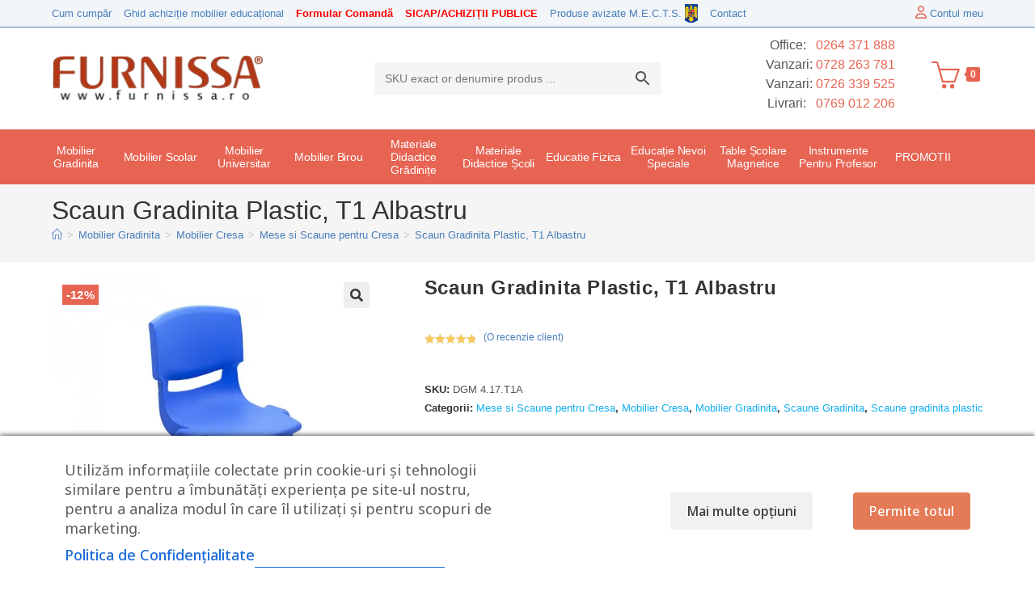

--- FILE ---
content_type: text/html; charset=UTF-8
request_url: https://www.furnissa.ro/scaun-gradinita-plastic-t1a/
body_size: 64684
content:

<!DOCTYPE html>
<html class="html" lang="ro-RO">
<head>
	<meta charset="UTF-8">
	<link rel="profile" href="https://gmpg.org/xfn/11">
<!-- Google Tag Manager -->
<script type="text/plain" data-cs-class="cs-blocker-script-advanced" class="cs-blocker-script-advanced" data-cs-element-position="head">(function(w,d,s,l,i){w[l]=w[l]||[];w[l].push({'gtm.start':
new Date().getTime(),event:'gtm.js'});var f=d.getElementsByTagName(s)[0],
j=d.createElement(s),dl=l!='dataLayer'?'&l='+l:'';j.async=true;j.src=
'https://www.googletagmanager.com/gtm.js?id='+i+dl;f.parentNode.insertBefore(j,f);
})(window,document,'script','dataLayer','GTM-WN8BTKZ');</script>
<!-- End Google Tag Manager -->
	<meta name='robots' content='index, follow, max-image-preview:large, max-snippet:-1, max-video-preview:-1' />
<meta name="viewport" content="width=device-width, initial-scale=1">
<!-- Google Tag Manager by PYS -->
    <script data-cfasync="false" data-pagespeed-no-defer>
	    window.dataLayerPYS = window.dataLayerPYS || [];
	</script>
<!-- End Google Tag Manager by PYS -->
	<!-- This site is optimized with the Yoast SEO plugin v26.8 - https://yoast.com/product/yoast-seo-wordpress/ -->
	<title>Scaun Gradinita Plastic, T1 Albastru - Furnissa.ro</title>
	<meta name="description" content="Scaun Gradinita Plastic, T1 Albastru ⭐ Scaunel din plastic pentru copii. ⭐" />
	<link rel="canonical" href="https://www.furnissa.ro/scaun-gradinita-plastic-t1a/" />
	<meta property="og:locale" content="ro_RO" />
	<meta property="og:type" content="article" />
	<meta property="og:title" content="Scaun Gradinita Plastic, T1 Albastru - Furnissa.ro" />
	<meta property="og:description" content="Scaun Gradinita Plastic, T1 Albastru ⭐ Scaunel din plastic pentru copii. ⭐" />
	<meta property="og:url" content="https://www.furnissa.ro/scaun-gradinita-plastic-t1a/" />
	<meta property="og:site_name" content="Furnissa.ro" />
	<meta property="article:publisher" content="https://www.facebook.com/Furnissa-149868798517018/" />
	<meta property="article:modified_time" content="2025-08-01T11:31:51+00:00" />
	<meta property="og:image" content="https://www.furnissa.ro/wp-content/uploads/2018/11/scaun-gradinita-plastic-t2a-DGM-4.17.T2A-furnissa.jpg" />
	<meta property="og:image:width" content="600" />
	<meta property="og:image:height" content="600" />
	<meta property="og:image:type" content="image/jpeg" />
	<meta name="twitter:card" content="summary_large_image" />
	<meta name="twitter:label1" content="Timp estimat pentru citire" />
	<meta name="twitter:data1" content="1 minut" />
	<script type="application/ld+json" class="yoast-schema-graph">{"@context":"https://schema.org","@graph":[{"@type":"WebPage","@id":"https://www.furnissa.ro/scaun-gradinita-plastic-t1a/","url":"https://www.furnissa.ro/scaun-gradinita-plastic-t1a/","name":"Scaun Gradinita Plastic, T1 Albastru - Furnissa.ro","isPartOf":{"@id":"https://www.furnissa.ro/#website"},"primaryImageOfPage":{"@id":"https://www.furnissa.ro/scaun-gradinita-plastic-t1a/#primaryimage"},"image":{"@id":"https://www.furnissa.ro/scaun-gradinita-plastic-t1a/#primaryimage"},"thumbnailUrl":"https://www.furnissa.ro/wp-content/uploads/2018/11/scaun-gradinita-plastic-t2a-DGM-4.17.T2A-furnissa.jpg","datePublished":"2019-06-08T12:37:15+00:00","dateModified":"2025-08-01T11:31:51+00:00","description":"Scaun Gradinita Plastic, T1 Albastru ⭐ Scaunel din plastic pentru copii. ⭐","breadcrumb":{"@id":"https://www.furnissa.ro/scaun-gradinita-plastic-t1a/#breadcrumb"},"inLanguage":"ro-RO","potentialAction":[{"@type":"ReadAction","target":["https://www.furnissa.ro/scaun-gradinita-plastic-t1a/"]}]},{"@type":"ImageObject","inLanguage":"ro-RO","@id":"https://www.furnissa.ro/scaun-gradinita-plastic-t1a/#primaryimage","url":"https://www.furnissa.ro/wp-content/uploads/2018/11/scaun-gradinita-plastic-t2a-DGM-4.17.T2A-furnissa.jpg","contentUrl":"https://www.furnissa.ro/wp-content/uploads/2018/11/scaun-gradinita-plastic-t2a-DGM-4.17.T2A-furnissa.jpg","width":600,"height":600},{"@type":"BreadcrumbList","@id":"https://www.furnissa.ro/scaun-gradinita-plastic-t1a/#breadcrumb","itemListElement":[{"@type":"ListItem","position":1,"name":"Home","item":"https://www.furnissa.ro/"},{"@type":"ListItem","position":2,"name":"Produse","item":"https://www.furnissa.ro/magazin/"},{"@type":"ListItem","position":3,"name":"Mobilier Gradinita","item":"https://www.furnissa.ro/mobilier-gradinita/"},{"@type":"ListItem","position":4,"name":"Scaune Gradinita","item":"https://www.furnissa.ro/mobilier-gradinita/scaune-gradinita/"},{"@type":"ListItem","position":5,"name":"Scaune gradinita plastic","item":"https://www.furnissa.ro/mobilier-gradinita/scaune-gradinita/scaune-gradinita-plastic/"},{"@type":"ListItem","position":6,"name":"Scaun Gradinita Plastic, T1 Albastru"}]},{"@type":"WebSite","@id":"https://www.furnissa.ro/#website","url":"https://www.furnissa.ro/","name":"Furnissa.ro","description":"Soluții complete mobilier pentru dotarea unităților de învățământ!","publisher":{"@id":"https://www.furnissa.ro/#organization"},"potentialAction":[{"@type":"SearchAction","target":{"@type":"EntryPoint","urlTemplate":"https://www.furnissa.ro/?s={search_term_string}"},"query-input":{"@type":"PropertyValueSpecification","valueRequired":true,"valueName":"search_term_string"}}],"inLanguage":"ro-RO"},{"@type":"Organization","@id":"https://www.furnissa.ro/#organization","name":"SC Furnissa SRL","url":"https://www.furnissa.ro/","logo":{"@type":"ImageObject","inLanguage":"ro-RO","@id":"https://www.furnissa.ro/#/schema/logo/image/","url":"https://www.furnissa.ro/wp-content/uploads/2018/10/logo-furnissa.jpg","contentUrl":"https://www.furnissa.ro/wp-content/uploads/2018/10/logo-furnissa.jpg","width":270,"height":90,"caption":"SC Furnissa SRL"},"image":{"@id":"https://www.furnissa.ro/#/schema/logo/image/"},"sameAs":["https://www.facebook.com/Furnissa-149868798517018/"]}]}</script>
	<!-- / Yoast SEO plugin. -->


<script type='application/javascript' id='pys-version-script'>console.log('PixelYourSite PRO version 12.4.0.1');</script>
<link rel='dns-prefetch' href='//fonts.googleapis.com' />
<link rel="alternate" type="application/rss+xml" title="Furnissa.ro &raquo; Flux" href="https://www.furnissa.ro/feed/" />
<link rel="alternate" type="application/rss+xml" title="Furnissa.ro &raquo; Flux comentarii" href="https://www.furnissa.ro/comments/feed/" />
<link rel="alternate" type="application/rss+xml" title="Flux comentarii Furnissa.ro &raquo; Scaun Gradinita Plastic, T1 Albastru" href="https://www.furnissa.ro/scaun-gradinita-plastic-t1a/feed/" />
<link rel="alternate" title="oEmbed (JSON)" type="application/json+oembed" href="https://www.furnissa.ro/wp-json/oembed/1.0/embed?url=https%3A%2F%2Fwww.furnissa.ro%2Fscaun-gradinita-plastic-t1a%2F" />
<link rel="alternate" title="oEmbed (XML)" type="text/xml+oembed" href="https://www.furnissa.ro/wp-json/oembed/1.0/embed?url=https%3A%2F%2Fwww.furnissa.ro%2Fscaun-gradinita-plastic-t1a%2F&#038;format=xml" />
<style id='wp-img-auto-sizes-contain-inline-css'>
img:is([sizes=auto i],[sizes^="auto," i]){contain-intrinsic-size:3000px 1500px}
/*# sourceURL=wp-img-auto-sizes-contain-inline-css */
</style>
<link rel='stylesheet' id='font-awesome-css' href='https://www.furnissa.ro/wp-content/themes/oceanwp/assets/fonts/fontawesome/css/all.min.css?ver=6.7.2' media='all' />
<style id='font-awesome-inline-css'>
[data-font="FontAwesome"]:before {font-family: 'FontAwesome' !important;content: attr(data-icon) !important;speak: none !important;font-weight: normal !important;font-variant: normal !important;text-transform: none !important;line-height: 1 !important;font-style: normal !important;-webkit-font-smoothing: antialiased !important;-moz-osx-font-smoothing: grayscale !important;}
/*# sourceURL=font-awesome-inline-css */
</style>
<link rel='stylesheet' id='berocket_products_label_style-css' href='https://www.furnissa.ro/wp-content/plugins/woocommerce-advanced-products-labels/css/frontend.css?ver=3.3.3.1' media='all' />
<style id='berocket_products_label_style-inline-css'>

            @media (min-width: 1025px) {
                .berocket_hide_on_device_desktop:not(.berocket_alabel_id_demo) {display:none!important;}
            }
            @media (min-width: 768px) and (max-width: 1024px) {
                .berocket_hide_on_device_tablet:not(.berocket_alabel_id_demo) {display:none!important;}
            }
            @media (max-width: 767px) {
                .berocket_hide_on_device_mobile:not(.berocket_alabel_id_demo) {display:none!important;}
            }
            

        .berocket_better_labels:before,
        .berocket_better_labels:after {
            clear: both;
            content: " ";
            display: block;
        }
        .berocket_better_labels.berocket_better_labels_image {
            position: absolute!important;
            top: 0px!important;
            bottom: 0px!important;
            left: 0px!important;
            right: 0px!important;
            pointer-events: none;
        }
        .berocket_better_labels.berocket_better_labels_image * {
            pointer-events: none;
        }
        .berocket_better_labels.berocket_better_labels_image img,
        .berocket_better_labels.berocket_better_labels_image .fa,
        .berocket_better_labels.berocket_better_labels_image .berocket_color_label,
        .berocket_better_labels.berocket_better_labels_image .berocket_image_background,
        .berocket_better_labels .berocket_better_labels_line .br_alabel,
        .berocket_better_labels .berocket_better_labels_line .br_alabel span {
            pointer-events: all;
        }
        .berocket_better_labels .berocket_color_label,
        .br_alabel .berocket_color_label {
            width: 100%;
            height: 100%;
            display: block;
        }
        .berocket_better_labels .berocket_better_labels_position_left {
            text-align:left;
            float: left;
            clear: left;
        }
        .berocket_better_labels .berocket_better_labels_position_center {
            text-align:center;
        }
        .berocket_better_labels .berocket_better_labels_position_right {
            text-align:right;
            float: right;
            clear: right;
        }
        .berocket_better_labels.berocket_better_labels_label {
            clear: both
        }
        .berocket_better_labels .berocket_better_labels_line {
            line-height: 1px;
        }
        .berocket_better_labels.berocket_better_labels_label .berocket_better_labels_line {
            clear: none;
        }
        .berocket_better_labels .berocket_better_labels_position_left .berocket_better_labels_line {
            clear: left;
        }
        .berocket_better_labels .berocket_better_labels_position_right .berocket_better_labels_line {
            clear: right;
        }
        .berocket_better_labels .berocket_better_labels_line .br_alabel {
            display: inline-block;
            position: relative;
            top: 0!important;
            left: 0!important;
            right: 0!important;
            line-height: 1px;
        }.berocket_better_labels .berocket_better_labels_position {
                display: flex;
                flex-direction: column;
            }
            .berocket_better_labels .berocket_better_labels_position.berocket_better_labels_position_left {
                align-items: start;
            }
            .berocket_better_labels .berocket_better_labels_position.berocket_better_labels_position_right {
                align-items: end;
            }
            .rtl .berocket_better_labels .berocket_better_labels_position.berocket_better_labels_position_left {
                align-items: end;
            }
            .rtl .berocket_better_labels .berocket_better_labels_position.berocket_better_labels_position_right {
                align-items: start;
            }
            .berocket_better_labels .berocket_better_labels_position.berocket_better_labels_position_center {
                align-items: center;
            }
            .berocket_better_labels .berocket_better_labels_position .berocket_better_labels_inline {
                display: flex;
                align-items: start;
            }
/*# sourceURL=berocket_products_label_style-inline-css */
</style>
<style id='wp-emoji-styles-inline-css'>

	img.wp-smiley, img.emoji {
		display: inline !important;
		border: none !important;
		box-shadow: none !important;
		height: 1em !important;
		width: 1em !important;
		margin: 0 0.07em !important;
		vertical-align: -0.1em !important;
		background: none !important;
		padding: 0 !important;
	}
/*# sourceURL=wp-emoji-styles-inline-css */
</style>
<link rel='stylesheet' id='wp-block-library-css' href='https://www.furnissa.ro/wp-includes/css/dist/block-library/style.min.css?ver=6.9' media='all' />
<style id='wp-block-library-theme-inline-css'>
.wp-block-audio :where(figcaption){color:#555;font-size:13px;text-align:center}.is-dark-theme .wp-block-audio :where(figcaption){color:#ffffffa6}.wp-block-audio{margin:0 0 1em}.wp-block-code{border:1px solid #ccc;border-radius:4px;font-family:Menlo,Consolas,monaco,monospace;padding:.8em 1em}.wp-block-embed :where(figcaption){color:#555;font-size:13px;text-align:center}.is-dark-theme .wp-block-embed :where(figcaption){color:#ffffffa6}.wp-block-embed{margin:0 0 1em}.blocks-gallery-caption{color:#555;font-size:13px;text-align:center}.is-dark-theme .blocks-gallery-caption{color:#ffffffa6}:root :where(.wp-block-image figcaption){color:#555;font-size:13px;text-align:center}.is-dark-theme :root :where(.wp-block-image figcaption){color:#ffffffa6}.wp-block-image{margin:0 0 1em}.wp-block-pullquote{border-bottom:4px solid;border-top:4px solid;color:currentColor;margin-bottom:1.75em}.wp-block-pullquote :where(cite),.wp-block-pullquote :where(footer),.wp-block-pullquote__citation{color:currentColor;font-size:.8125em;font-style:normal;text-transform:uppercase}.wp-block-quote{border-left:.25em solid;margin:0 0 1.75em;padding-left:1em}.wp-block-quote cite,.wp-block-quote footer{color:currentColor;font-size:.8125em;font-style:normal;position:relative}.wp-block-quote:where(.has-text-align-right){border-left:none;border-right:.25em solid;padding-left:0;padding-right:1em}.wp-block-quote:where(.has-text-align-center){border:none;padding-left:0}.wp-block-quote.is-large,.wp-block-quote.is-style-large,.wp-block-quote:where(.is-style-plain){border:none}.wp-block-search .wp-block-search__label{font-weight:700}.wp-block-search__button{border:1px solid #ccc;padding:.375em .625em}:where(.wp-block-group.has-background){padding:1.25em 2.375em}.wp-block-separator.has-css-opacity{opacity:.4}.wp-block-separator{border:none;border-bottom:2px solid;margin-left:auto;margin-right:auto}.wp-block-separator.has-alpha-channel-opacity{opacity:1}.wp-block-separator:not(.is-style-wide):not(.is-style-dots){width:100px}.wp-block-separator.has-background:not(.is-style-dots){border-bottom:none;height:1px}.wp-block-separator.has-background:not(.is-style-wide):not(.is-style-dots){height:2px}.wp-block-table{margin:0 0 1em}.wp-block-table td,.wp-block-table th{word-break:normal}.wp-block-table :where(figcaption){color:#555;font-size:13px;text-align:center}.is-dark-theme .wp-block-table :where(figcaption){color:#ffffffa6}.wp-block-video :where(figcaption){color:#555;font-size:13px;text-align:center}.is-dark-theme .wp-block-video :where(figcaption){color:#ffffffa6}.wp-block-video{margin:0 0 1em}:root :where(.wp-block-template-part.has-background){margin-bottom:0;margin-top:0;padding:1.25em 2.375em}
/*# sourceURL=/wp-includes/css/dist/block-library/theme.min.css */
</style>
<style id='classic-theme-styles-inline-css'>
/*! This file is auto-generated */
.wp-block-button__link{color:#fff;background-color:#32373c;border-radius:9999px;box-shadow:none;text-decoration:none;padding:calc(.667em + 2px) calc(1.333em + 2px);font-size:1.125em}.wp-block-file__button{background:#32373c;color:#fff;text-decoration:none}
/*# sourceURL=/wp-includes/css/classic-themes.min.css */
</style>
<style id='global-styles-inline-css'>
:root{--wp--preset--aspect-ratio--square: 1;--wp--preset--aspect-ratio--4-3: 4/3;--wp--preset--aspect-ratio--3-4: 3/4;--wp--preset--aspect-ratio--3-2: 3/2;--wp--preset--aspect-ratio--2-3: 2/3;--wp--preset--aspect-ratio--16-9: 16/9;--wp--preset--aspect-ratio--9-16: 9/16;--wp--preset--color--black: #000000;--wp--preset--color--cyan-bluish-gray: #abb8c3;--wp--preset--color--white: #ffffff;--wp--preset--color--pale-pink: #f78da7;--wp--preset--color--vivid-red: #cf2e2e;--wp--preset--color--luminous-vivid-orange: #ff6900;--wp--preset--color--luminous-vivid-amber: #fcb900;--wp--preset--color--light-green-cyan: #7bdcb5;--wp--preset--color--vivid-green-cyan: #00d084;--wp--preset--color--pale-cyan-blue: #8ed1fc;--wp--preset--color--vivid-cyan-blue: #0693e3;--wp--preset--color--vivid-purple: #9b51e0;--wp--preset--gradient--vivid-cyan-blue-to-vivid-purple: linear-gradient(135deg,rgb(6,147,227) 0%,rgb(155,81,224) 100%);--wp--preset--gradient--light-green-cyan-to-vivid-green-cyan: linear-gradient(135deg,rgb(122,220,180) 0%,rgb(0,208,130) 100%);--wp--preset--gradient--luminous-vivid-amber-to-luminous-vivid-orange: linear-gradient(135deg,rgb(252,185,0) 0%,rgb(255,105,0) 100%);--wp--preset--gradient--luminous-vivid-orange-to-vivid-red: linear-gradient(135deg,rgb(255,105,0) 0%,rgb(207,46,46) 100%);--wp--preset--gradient--very-light-gray-to-cyan-bluish-gray: linear-gradient(135deg,rgb(238,238,238) 0%,rgb(169,184,195) 100%);--wp--preset--gradient--cool-to-warm-spectrum: linear-gradient(135deg,rgb(74,234,220) 0%,rgb(151,120,209) 20%,rgb(207,42,186) 40%,rgb(238,44,130) 60%,rgb(251,105,98) 80%,rgb(254,248,76) 100%);--wp--preset--gradient--blush-light-purple: linear-gradient(135deg,rgb(255,206,236) 0%,rgb(152,150,240) 100%);--wp--preset--gradient--blush-bordeaux: linear-gradient(135deg,rgb(254,205,165) 0%,rgb(254,45,45) 50%,rgb(107,0,62) 100%);--wp--preset--gradient--luminous-dusk: linear-gradient(135deg,rgb(255,203,112) 0%,rgb(199,81,192) 50%,rgb(65,88,208) 100%);--wp--preset--gradient--pale-ocean: linear-gradient(135deg,rgb(255,245,203) 0%,rgb(182,227,212) 50%,rgb(51,167,181) 100%);--wp--preset--gradient--electric-grass: linear-gradient(135deg,rgb(202,248,128) 0%,rgb(113,206,126) 100%);--wp--preset--gradient--midnight: linear-gradient(135deg,rgb(2,3,129) 0%,rgb(40,116,252) 100%);--wp--preset--font-size--small: 13px;--wp--preset--font-size--medium: 20px;--wp--preset--font-size--large: 36px;--wp--preset--font-size--x-large: 42px;--wp--preset--spacing--20: 0.44rem;--wp--preset--spacing--30: 0.67rem;--wp--preset--spacing--40: 1rem;--wp--preset--spacing--50: 1.5rem;--wp--preset--spacing--60: 2.25rem;--wp--preset--spacing--70: 3.38rem;--wp--preset--spacing--80: 5.06rem;--wp--preset--shadow--natural: 6px 6px 9px rgba(0, 0, 0, 0.2);--wp--preset--shadow--deep: 12px 12px 50px rgba(0, 0, 0, 0.4);--wp--preset--shadow--sharp: 6px 6px 0px rgba(0, 0, 0, 0.2);--wp--preset--shadow--outlined: 6px 6px 0px -3px rgb(255, 255, 255), 6px 6px rgb(0, 0, 0);--wp--preset--shadow--crisp: 6px 6px 0px rgb(0, 0, 0);}:where(.is-layout-flex){gap: 0.5em;}:where(.is-layout-grid){gap: 0.5em;}body .is-layout-flex{display: flex;}.is-layout-flex{flex-wrap: wrap;align-items: center;}.is-layout-flex > :is(*, div){margin: 0;}body .is-layout-grid{display: grid;}.is-layout-grid > :is(*, div){margin: 0;}:where(.wp-block-columns.is-layout-flex){gap: 2em;}:where(.wp-block-columns.is-layout-grid){gap: 2em;}:where(.wp-block-post-template.is-layout-flex){gap: 1.25em;}:where(.wp-block-post-template.is-layout-grid){gap: 1.25em;}.has-black-color{color: var(--wp--preset--color--black) !important;}.has-cyan-bluish-gray-color{color: var(--wp--preset--color--cyan-bluish-gray) !important;}.has-white-color{color: var(--wp--preset--color--white) !important;}.has-pale-pink-color{color: var(--wp--preset--color--pale-pink) !important;}.has-vivid-red-color{color: var(--wp--preset--color--vivid-red) !important;}.has-luminous-vivid-orange-color{color: var(--wp--preset--color--luminous-vivid-orange) !important;}.has-luminous-vivid-amber-color{color: var(--wp--preset--color--luminous-vivid-amber) !important;}.has-light-green-cyan-color{color: var(--wp--preset--color--light-green-cyan) !important;}.has-vivid-green-cyan-color{color: var(--wp--preset--color--vivid-green-cyan) !important;}.has-pale-cyan-blue-color{color: var(--wp--preset--color--pale-cyan-blue) !important;}.has-vivid-cyan-blue-color{color: var(--wp--preset--color--vivid-cyan-blue) !important;}.has-vivid-purple-color{color: var(--wp--preset--color--vivid-purple) !important;}.has-black-background-color{background-color: var(--wp--preset--color--black) !important;}.has-cyan-bluish-gray-background-color{background-color: var(--wp--preset--color--cyan-bluish-gray) !important;}.has-white-background-color{background-color: var(--wp--preset--color--white) !important;}.has-pale-pink-background-color{background-color: var(--wp--preset--color--pale-pink) !important;}.has-vivid-red-background-color{background-color: var(--wp--preset--color--vivid-red) !important;}.has-luminous-vivid-orange-background-color{background-color: var(--wp--preset--color--luminous-vivid-orange) !important;}.has-luminous-vivid-amber-background-color{background-color: var(--wp--preset--color--luminous-vivid-amber) !important;}.has-light-green-cyan-background-color{background-color: var(--wp--preset--color--light-green-cyan) !important;}.has-vivid-green-cyan-background-color{background-color: var(--wp--preset--color--vivid-green-cyan) !important;}.has-pale-cyan-blue-background-color{background-color: var(--wp--preset--color--pale-cyan-blue) !important;}.has-vivid-cyan-blue-background-color{background-color: var(--wp--preset--color--vivid-cyan-blue) !important;}.has-vivid-purple-background-color{background-color: var(--wp--preset--color--vivid-purple) !important;}.has-black-border-color{border-color: var(--wp--preset--color--black) !important;}.has-cyan-bluish-gray-border-color{border-color: var(--wp--preset--color--cyan-bluish-gray) !important;}.has-white-border-color{border-color: var(--wp--preset--color--white) !important;}.has-pale-pink-border-color{border-color: var(--wp--preset--color--pale-pink) !important;}.has-vivid-red-border-color{border-color: var(--wp--preset--color--vivid-red) !important;}.has-luminous-vivid-orange-border-color{border-color: var(--wp--preset--color--luminous-vivid-orange) !important;}.has-luminous-vivid-amber-border-color{border-color: var(--wp--preset--color--luminous-vivid-amber) !important;}.has-light-green-cyan-border-color{border-color: var(--wp--preset--color--light-green-cyan) !important;}.has-vivid-green-cyan-border-color{border-color: var(--wp--preset--color--vivid-green-cyan) !important;}.has-pale-cyan-blue-border-color{border-color: var(--wp--preset--color--pale-cyan-blue) !important;}.has-vivid-cyan-blue-border-color{border-color: var(--wp--preset--color--vivid-cyan-blue) !important;}.has-vivid-purple-border-color{border-color: var(--wp--preset--color--vivid-purple) !important;}.has-vivid-cyan-blue-to-vivid-purple-gradient-background{background: var(--wp--preset--gradient--vivid-cyan-blue-to-vivid-purple) !important;}.has-light-green-cyan-to-vivid-green-cyan-gradient-background{background: var(--wp--preset--gradient--light-green-cyan-to-vivid-green-cyan) !important;}.has-luminous-vivid-amber-to-luminous-vivid-orange-gradient-background{background: var(--wp--preset--gradient--luminous-vivid-amber-to-luminous-vivid-orange) !important;}.has-luminous-vivid-orange-to-vivid-red-gradient-background{background: var(--wp--preset--gradient--luminous-vivid-orange-to-vivid-red) !important;}.has-very-light-gray-to-cyan-bluish-gray-gradient-background{background: var(--wp--preset--gradient--very-light-gray-to-cyan-bluish-gray) !important;}.has-cool-to-warm-spectrum-gradient-background{background: var(--wp--preset--gradient--cool-to-warm-spectrum) !important;}.has-blush-light-purple-gradient-background{background: var(--wp--preset--gradient--blush-light-purple) !important;}.has-blush-bordeaux-gradient-background{background: var(--wp--preset--gradient--blush-bordeaux) !important;}.has-luminous-dusk-gradient-background{background: var(--wp--preset--gradient--luminous-dusk) !important;}.has-pale-ocean-gradient-background{background: var(--wp--preset--gradient--pale-ocean) !important;}.has-electric-grass-gradient-background{background: var(--wp--preset--gradient--electric-grass) !important;}.has-midnight-gradient-background{background: var(--wp--preset--gradient--midnight) !important;}.has-small-font-size{font-size: var(--wp--preset--font-size--small) !important;}.has-medium-font-size{font-size: var(--wp--preset--font-size--medium) !important;}.has-large-font-size{font-size: var(--wp--preset--font-size--large) !important;}.has-x-large-font-size{font-size: var(--wp--preset--font-size--x-large) !important;}
:where(.wp-block-post-template.is-layout-flex){gap: 1.25em;}:where(.wp-block-post-template.is-layout-grid){gap: 1.25em;}
:where(.wp-block-term-template.is-layout-flex){gap: 1.25em;}:where(.wp-block-term-template.is-layout-grid){gap: 1.25em;}
:where(.wp-block-columns.is-layout-flex){gap: 2em;}:where(.wp-block-columns.is-layout-grid){gap: 2em;}
:root :where(.wp-block-pullquote){font-size: 1.5em;line-height: 1.6;}
/*# sourceURL=global-styles-inline-css */
</style>
<link rel='stylesheet' id='cm-noto-sans-font-css' href='https://fonts.googleapis.com/css2?family=Noto+Sans:ital,wdth,wght@0,62.5..100,100..900;1,62.5..100,100..900&#038;display=swap' media='all' />
<link rel='stylesheet' id='consent-magic-css' href='https://www.furnissa.ro/wp-content/plugins/consent-magic-pro/assets/css/style-public.min.css?ver=5.1.1' media='all' />
<link rel='stylesheet' id='dashicons-css' href='https://www.furnissa.ro/wp-includes/css/dashicons.min.css?ver=6.9' media='all' />
<style id='dashicons-inline-css'>
[data-font="Dashicons"]:before {font-family: 'Dashicons' !important;content: attr(data-icon) !important;speak: none !important;font-weight: normal !important;font-variant: normal !important;text-transform: none !important;line-height: 1 !important;font-style: normal !important;-webkit-font-smoothing: antialiased !important;-moz-osx-font-smoothing: grayscale !important;}
/*# sourceURL=dashicons-inline-css */
</style>
<link rel='stylesheet' id='pewc-style-css' href='https://www.furnissa.ro/wp-content/plugins/product-extras-for-woocommerce/assets/css/style.css?ver=3.27.7' media='all' />
<style id='pewc-style-inline-css'>

	ul.pewc-product-extra-groups label {
		font-weight: normal !important
	}
	.pewc-preset-style .child-product-wrapper {
		-webkit-justify-content: space-around;
		justify-content: space-around
	}
	.pewc-item-field-wrapper label {
		cursor: pointer
	}
	.pewc-preset-style .pewc-radio-images-wrapper:not(.pewc-components-wrapper),
	.pewc-preset-style .pewc-checkboxes-images-wrapper:not(.pewc-components-wrapper) {
		-webkit-justify-content: space-between;
		justify-content: space-between
	}
	.pewc-preset-style .pewc-radio-list-wrapper .pewc-radio-wrapper,
	.pewc-preset-style .pewc-checkboxes-list-wrapper .pewc-checkbox-wrapper {
		position: relative;
	}
	.pewc-preset-style .pewc-item-products input[type=number].pewc-child-quantity-field.pewc-independent-quantity-field {
		margin-top: 0
	}
	.pewc-preset-style input[type=number].pewc-child-quantity-field {
		margin-left: 0
	}
	.pewc-product-extra-groups .dd-options li {
		margin-bottom: 0
	}
	.pewc-product-extra-groups .dd-options li a,
	.pewc-product-extra-groups .dd-selected {
		padding: 1em
	}
	.pewc-product-extra-groups .dd-pointer {
		right: 1em
	}
	.pewc-product-extra-groups .dd-pointer:after {
		content: "";
	  width: 0.8em;
	  height: 0.5em;
	  background-color: var(--select-arrow);
	  clip-path: polygon(100% 0%, 0 0%, 50% 100%);
	}
	p.pewc-description {
		margin-top: 1em
	}
	
	.pewc-style-shadow .pewc-item {
		padding: 2em;
		margin-bottom: 3em;
		box-shadow: 0px 23px 56px #f1f1f1;
		background: transparent;
		border: 2px solid #f7f7f7;
		border-radius: 0.5em;
		transition: 0.3s box-shadow
	}
	.pewc-style-shadow .pewc-groups-standard .pewc-item {
		width: 95%;
	}
	.pewc-preset-style .pewc-checkbox-form-label,
	.pewc-preset-style .pewc-radio-form-label,
	.pewc-preset-style .pewc-item-field-wrapper,
	.pewc-preset-style .pewc-item-checkbox label {
		display: block;
		position: relative;
		margin-bottom: 12px;
		cursor: pointer;
		-webkit-user-select: none;
		-moz-user-select: none;
		-ms-user-select: none;
		user-select: none;
	}
	.pewc-preset-style .pewc-force-quantity .pewc-component-wrapper,
	.pewc-preset-style .pewc-force-quantity .pewc-component-wrapper img {
		cursor: not-allowed
	}
	.pewc-preset-style .has-enhanced-tooltip .pewc-item-field-wrapper {
		cursor: auto;
	}
	.pewc-preset-style .has-enhanced-tooltip span.pewc-tooltip-button {
		color: rgba( 33,150,243, 1 );
	}
	.pewc-preset-style .has-enhanced-tooltip span.pewc-tooltip-button:hover {
		color: inherit;
	}
	
	.pewc-preset-style .pewc-checkbox-form-label label,
	.pewc-preset-style .pewc-radio-form-label label,
	.pewc-preset-style .pewc-option-list .pewc-item-field-wrapper label,
	.pewc-preset-style .pewc-checkboxes-list-desc-wrapper,
	.pewc-preset-style .pewc-radio-list-desc-wrapper,
	.pewc-preset-style .pewc-option-list td label {
		padding-left: 35px;
	}
	.pewc-preset-style label.pewc-field-label {
		padding-left: 0
	}
	.pewc-preset-style .pewc-checkbox-form-label input,
	.pewc-preset-style .pewc-radio-form-label input,
	.pewc-preset-style .pewc-item-field-wrapper input[type="checkbox"],
	.pewc-preset-style .pewc-item-field-wrapper input[type="radio"],
	.pewc-preset-style input[type="checkbox"].pewc-form-field,
	.pewc-preset-style input[type="checkbox"].pewc-checkbox-form-field,
	.pewc-preset-style input[type="radio"].pewc-radio-form-field {
		position: absolute;
		opacity: 0;
		cursor: pointer;
		height: 0;
		width: 0;
	}
	.pewc-preset-style .pewc-checkbox-form-label span.pewc-theme-element,
	.pewc-preset-style .pewc-radio-form-label span.pewc-theme-element,
	.pewc-preset-style .pewc-item-field-wrapper span.pewc-theme-element,
	.pewc-preset-style .pewc-item-checkbox span.pewc-theme-element,
	.pewc-preset-style .pewc-checkbox-wrapper span.pewc-theme-element,
	.pewc-preset-style .pewc-radio-wrapper span.pewc-theme-element {
		content: "";
		position: absolute;
		top: 0;
		left: 0;
		height: 25px;
		width: 25px;
		background: #eee;
		cursor: pointer
	}
	.pewc-style-colour .pewc-checkbox-form-label span.pewc-theme-element,
	.pewc-style-colour .pewc-radio-form-label span.pewc-theme-element,
	.pewc-style-colour .pewc-item-field-wrapper span.pewc-theme-element,
	.pewc-style-colour .pewc-item-checkbox span.pewc-theme-element,
	.pewc-style-colour .pewc-checkbox-wrapper span.pewc-theme-element,
	.pewc-style-colour .pewc-radio-wrapper span.pewc-theme-element {
		background: rgba( 33,150,243, 0.2 );
	}
	.pewc-preset-style .pewc-item-field-wrapper .pewc-checkboxes-list-wrapper span.pewc-theme-element,
	.pewc-preset-style .pewc-item-field-wrapper .pewc-radio-list-wrapper span.pewc-theme-element,
	.pewc-style-colour .pewc-checkbox-wrapper span.pewc-theme-element {
		top: 50%;
		transform: translateY( -50% )
	}
	.pewc-preset-style .pewc-radio-form-label span.pewc-theme-element,
	.pewc-preset-style .pewc-radio-list-label-wrapper span.pewc-theme-element,
	.pewc-preset-style .pewc-radio-wrapper span.pewc-theme-element {
		border-radius: 50%
	}
	.pewc-preset-style .pewc-checkbox-form-label span.pewc-theme-element:hover,
	.pewc-preset-style .pewc-radio-form-label span.pewc-theme-element:hover,
	.pewc-preset-style .pewc-item-field-wrapper span.pewc-theme-element:hover,
	.pewc-preset-style .pewc-item-checkbox span.pewc-theme-element:hover,
	.pewc-style-colour .pewc-checkbox-wrapper span.pewc-theme-element:hover,
	.pewc-style-colour .pewc-radio-wrapper span.pewc-theme-element:hover {
		background: #ddd;
		transition: background 0.2s;
	}
	.pewc-style-colour .pewc-checkbox-form-label span.pewc-theme-element:hover,
	.pewc-style-colour .pewc-radio-form-label span.pewc-theme-element:hover,
	.pewc-style-colour .pewc-item-field-wrapper span.pewc-theme-element:hover,
	.pewc-style-colour .pewc-item-checkbox span.pewc-theme-element:hover,
	.pewc-style-colour .pewc-checkbox-wrapper span.pewc-theme-element:hover,
	.pewc-style-colour .pewc-radio-wrapper span.pewc-theme-element:hover {
		background: rgba( 33,150,243, 0.4 );
	}
	.pewc-preset-style .pewc-checkbox-form-label input:checked ~ span.pewc-theme-element,
	.pewc-preset-style .pewc-radio-form-label input:checked ~ span.pewc-theme-element,
	.pewc-preset-style .pewc-item-field-wrapper input:checked ~ span.pewc-theme-element,
	.pewc-preset-style .pewc-item-checkbox input:checked ~ span.pewc-theme-element,
	.pewc-preset-style .pewc-checkbox-wrapper input:checked ~ span.pewc-theme-element,
	.pewc-preset-style .pewc-radio-wrapper input:checked ~ span.pewc-theme-element {
		background: #2196F3;
	}
	.pewc-preset-style span.pewc-theme-element:after {
		content: "";
		position: absolute;
		display: none;
	}
	.pewc-preset-style .pewc-checkbox-form-label input:checked ~ span.pewc-theme-element:after,
	.pewc-preset-style .pewc-radio-form-label input:checked ~ span.pewc-theme-element:after,
	.pewc-preset-style .pewc-item-field-wrapper input:checked ~ span.pewc-theme-element:after,
	.pewc-preset-style .pewc-item-checkbox input:checked ~ span.pewc-theme-element:after,
	.pewc-preset-style .pewc-checkbox-wrapper input:checked ~ span.pewc-theme-element:after,
	.pewc-preset-style .pewc-radio-wrapper input:checked ~ span.pewc-theme-element:after {
		display: block;
	}
	.pewc-preset-style .pewc-checkbox-form-label span.pewc-theme-element:after,
	.pewc-preset-style .pewc-item-field-wrapper span.pewc-theme-element:after,
	.pewc-preset-style .pewc-item-checkbox span.pewc-theme-element:after,
	.pewc-preset-style .pewc-checkbox-wrapper span.pewc-theme-element:after,
	.pewc-preset-style .pewc-radio-wrapper span.pewc-theme-element:after {
		left: 9px;
		top: 5px;
		width: 5px;
		height: 10px;
		border: solid white;
		border-width: 0 3px 3px 0;
		-webkit-transform: rotate(45deg);
		-ms-transform: rotate(45deg);
		transform: rotate(45deg);
	}
	.pewc-preset-style .pewc-radio-form-label span.pewc-theme-element:after,
	.pewc-preset-style .pewc-radio-list-label-wrapper span.pewc-theme-element:after {
		top: 7px;
	  left: 7px;
	  width: 8px;
	  height: 8px;
	  border-radius: 50%;
	  background: white;
	}
	.pewc-preset-style .pewc-radio-image-wrapper,
	.pewc-preset-style .pewc-checkbox-image-wrapper {
		border: 2px solid #eee;
		padding: 0.5em;
		position: relative
	}
	.pewc-preset-style .pewc-item-products-radio .pewc-theme-element,
	.pewc-preset-style .pewc-item-products-checkboxes .pewc-theme-element,
	.pewc-preset-style .pewc-item-products-components .pewc-theme-element,
	.pewc-preset-style .pewc-item-image_swatch .pewc-theme-element {
		display: none
	}
	.pewc-preset-style.pewc-show-inputs .pewc-item-products-radio .checked .pewc-theme-element,
	.pewc-preset-style.pewc-show-inputs .pewc-item-products-checkboxes .checked .pewc-theme-element,
	.pewc-preset-style.pewc-show-inputs .pewc-item-products-components .checked .pewc-theme-element,
	.pewc-preset-style.pewc-show-inputs .pewc-item-image_swatch .checked .pewc-theme-element {
		display: block;
		top: 2px;
		left: 2px
	}
	.pewc-preset-style.pewc-show-inputs .pewc-radio-image-wrapper,
	.pewc-preset-style.pewc-show-inputs .pewc-checkbox-image-wrapper {
		border-width: 4px
	}
	.pewc-preset-style .pewc-item[not:.pewc-circular-swatches] .pewc-radio-image-wrapper.checked,
	.pewc-preset-style .pewc-item[not:.pewc-circular-swatches] .pewc-radio-image-wrapper:not(.pewc-checkbox-disabled):hover,
	.pewc-preset-style .pewc-item[not:.pewc-circular-swatches] .pewc-checkbox-image-wrapper.checked,
	.pewc-preset-style .child-product-wrapper:not(.pewc-column-wrapper) .pewc-checkbox-image-wrapper:not(.pewc-checkbox-disabled):hover {
		border: 2px solid #2196F3
	}
	.pewc-preset-style .pewc-radio-image-wrapper label input:checked + img,
	.pewc-preset-style .pewc-checkbox-image-wrapper label input:checked + img {
		border: 0
	}
	.pewc-preset-style .pewc-item-image_swatch .pewc-checkboxes-images-wrapper .pewc-checkbox-image-wrapper,
	.pewc-preset-style ul.pewc-product-extra-groups .pewc-item-image_swatch.pewc-item label,
	.pewc-preset-style .pewc-item-products .child-product-wrapper:not(.pewc-column-wrapper) .pewc-checkbox-image-wrapper:not(.pewc-component-wrapper),
	.pewc-preset-style .pewc-item-products .child-product-wrapper .pewc-radio-image-wrapper:not(.pewc-component-wrapper),
	.pewc-preset-style ul.pewc-product-extra-groups .pewc-item-products.pewc-item label {
		display: -webkit-flex !important;
		display: flex !important;
		-webkit-flex-direction: column;
		flex-direction: column;
	}
	.pewc-quantity-layout-grid .pewc-preset-style .pewc-checkbox-desc-wrapper,
	.pewc-quantity-layout-grid .pewc-preset-style .pewc-radio-desc-wrapper {
		margin-top: auto;
	}
	.pewc-preset-style .products-quantities-independent:not(.pewc-column-wrapper) .pewc-checkbox-desc-wrapper,
	.pewc-preset-style .products-quantities-independent:not(.pewc-column-wrapper) .pewc-radio-desc-wrapper {
		display: grid;
    	grid-template-columns: 80px 1fr;
		-webkit-align-items: center;
		align-items: center
	}
	.pewc-preset-style .pewc-text-swatch .pewc-checkbox-form-label:hover,
    .pewc-preset-style .pewc-text-swatch .pewc-radio-form-label:hover {
      border-color: #2196F3;
    }
	.pewc-preset-style .pewc-text-swatch .pewc-checkbox-form-label.active-swatch,
    .pewc-preset-style .pewc-text-swatch .pewc-radio-form-label.active-swatch {
		border-color: #2196F3;
      	background: #2196F3;
	  	color: #fff;
    }
	.pewc-range-slider {
		color: #2196F3;
	}
	.pewc-preset-style .wp-color-result-text {
		background-color: #f1f1f1;
    	/* padding: 0.5em 1em; */
	}
	.pewc-preset-style .pewc-item-field-wrapper .wp-color-result {
		padding-left: 3em !important;
    	font-size: inherit !important;
	}
	.pewc-preset-style .pewc-item input[type=number],
	.pewc-preset-style .pewc-item input[type=text],
	.pewc-preset-style .pewc-item textarea {
		padding: 0.5em 1em;
		background-color: #f7f7f7;
		outline: 0;
		border: 0;
		-webkit-appearance: none;
		box-sizing: border-box;
		font-weight: normal;
		box-shadow: none;
	}
	.pewc-style-simple .pewc-item input[type=number],
	.pewc-style-simple .pewc-item input[type=text],
	.pewc-style-simple .pewc-item textarea {
		background: none;
		border: 1px solid #ccc
	}
	.pewc-style-colour .pewc-item input[type=number],
	.pewc-style-colour .pewc-item input[type=text],
	.pewc-style-colour .pewc-item textarea {
    	background: rgba( 33,150,243, 0.1 );
	}
	.pewc-preset-style input[type=number]:focus,
	.pewc-preset-style input[type=text]:focus,
	.pewc-preset-style textarea:focus {
    	border: 1px solid rgba( 33,150,243, 0.2 );
	}
	.pewc-style-colour .dropzone {
		border-color: #2196F3;
		background: rgba( 33,150,243, 0.1 )
	}
	.pewc-select-wrapper select {
		background-color: transparent;
		border: none;
		padding: 0 1em 0 0;
		margin: 0;
		width: 100%;
		font-family: inherit;
		font-size: inherit;
		cursor: inherit;
		line-height: inherit;
		outline: none
	}
	.pewc-select-wrapper {
		width: 100%;
		border: 2px solid #eee;
		border-radius: 0;
		padding: 0.75em 0.75em;
		cursor: pointer;
		line-height: 1.1;
		background-color: #fff
	}
	.pewc-preset-style .select2-container--default .select2-selection--single {
		border: 2px solid #eee;
		border-radius: 0;
	}
	.pewc-preset-style .select2-container .select2-selection--single {
		height: auto;
		padding: 0.5em;
	}
	.pewc-preset-style .select2-container--default .select2-selection--single .select2-selection__arrow {
    top: 50%;
    transform: translateY(-50%);
	}
	.pewc-preset-style .dd-select {
		border: 2px solid #eee;
		background: white !important
	}
	.pewc-style-rounded .pewc-item-field-wrapper span.pewc-theme-element {
		border-radius: 0.5em
	}
	.pewc-preset-style.pewc-style-rounded .pewc-radio-form-label span.pewc-theme-element,
	.pewc-preset-style.pewc-style-rounded .pewc-radio-list-label-wrapper span.pewc-theme-element {
		border-radius: 50%
	}
	.pewc-style-rounded input[type=number],
	.pewc-style-rounded input[type=text],
	.pewc-style-rounded textarea,
	.pewc-style-rounded .pewc-radio-image-wrapper,
	.pewc-style-rounded .pewc-checkbox-image-wrapper,
	.pewc-style-rounded .pewc-select-wrapper,
	.pewc-style-rounded .dd-select,
	.pewc-style-rounded .dd-options,
	.pewc-style-rounded .dropzone {
		border-radius: 1em
	}
	.pewc-preset-style .pewc-groups-tabs .pewc-group-wrap {
		background: none;
		padding: 2em 2em 1em;
		margin-bottom: 1em;
		border: 1px solid #eee
	}
	.pewc-style-colour .pewc-groups-tabs .pewc-group-wrap {
		border: 1px solid rgba( 33,150,243, 0.1 );
	}
	.pewc-style-rounded .pewc-groups-tabs .pewc-group-wrap {
		border-radius: 1em;
		border-top-left-radius: 0
	}
	.pewc-preset-style .pewc-tabs-wrapper .pewc-tab {
		background: #f1f1f1;
    border: 1px solid #f1f1f1;
		border-bottom: 1px solid #fff;
    margin-bottom: -1px;
		transition: 0.3s background
	}
	.pewc-style-rounded .pewc-tabs-wrapper .pewc-tab {
		border-top-right-radius: 0.5em;
		border-top-left-radius: 0.5em;
	}
	.pewc-preset-style .pewc-tabs-wrapper .pewc-tab:hover {
		background: #ddd;
	}
	.pewc-style-colour .pewc-tabs-wrapper .pewc-tab {
		background: rgba( 33,150,243, 0.1 );
		border: 1px solid rgba( 33,150,243, 0.1 );
		border-bottom: 0;
	}
	.pewc-style-colour .pewc-tabs-wrapper .pewc-tab:hover {
		background: rgba( 33,150,243, 0.2 );
	}
	.pewc-preset-style .pewc-tabs-wrapper .pewc-tab.active-tab,
	.pewc-style-colour .pewc-tabs-wrapper .pewc-tab.active-tab {
		background: #fff;
		border-bottom-color: #fff
	}
	.pewc-preset-style .pewc-groups-accordion .pewc-group-wrap.group-active .pewc-group-content-wrapper {
		padding: 2em 0;
		background: none
	}
	.pewc-preset-style .pewc-groups-accordion .pewc-group-wrap h3 {
		background: #eee;
	}
	.pewc-style-colour .pewc-groups-accordion .pewc-group-wrap h3 {
		background: rgba( 33,150,243, 0.1 );
	}
	.pewc-style-colour .pewc-steps-wrapper .pewc-tab,
	.pewc-style-colour .pewc-groups-accordion .pewc-group-wrap h3 {
		background: rgba( 33,150,243, 0.1 );
	}
	.pewc-style-colour .pewc-steps-wrapper .pewc-tab:after,
	.pewc-style-colour .pewc-groups-accordion .pewc-group-wrap h3 {
		border-left-color: rgba( 33,150,243, 0.1 );
	}
	.pewc-style-colour .pewc-steps-wrapper .pewc-tab.active-tab,
	.pewc-style-colour .pewc-groups-accordion .pewc-group-wrap.group-active h3 {
		background: rgba( 33,150,243, 0.2 );
	}
	.pewc-style-colour .pewc-steps-wrapper .pewc-tab.active-tab:after,
	.pewc-style-colour .pewc-groups-accordion .pewc-group-wrap.group-active h3 {
		border-left-color: rgba( 33,150,243, 0.2 );
	}

	/* Add-Ons Ultimate character counter */
	.pewc-text-counter-container {float:right; margin-top: 1em;}
	.pewc-text-counter-container .pewc-current-count.error { color:#ff0000; }
	tr td .pewc-text-counter-container {float:none;}
/*# sourceURL=pewc-style-inline-css */
</style>
<link rel='stylesheet' id='photoswipe-css' href='https://www.furnissa.ro/wp-content/plugins/woocommerce/assets/css/photoswipe/photoswipe.min.css?ver=10.4.3' media='all' />
<link rel='stylesheet' id='photoswipe-default-skin-css' href='https://www.furnissa.ro/wp-content/plugins/woocommerce/assets/css/photoswipe/default-skin/default-skin.min.css?ver=10.4.3' media='all' />
<style id='woocommerce-inline-inline-css'>
.woocommerce form .form-row .required { visibility: visible; }
/*# sourceURL=woocommerce-inline-inline-css */
</style>
<link rel='stylesheet' id='aws-pro-style-css' href='https://www.furnissa.ro/wp-content/plugins/advanced-woo-search-pro/assets/css/common.min.css?ver=pro3.52' media='all' />
<link rel='stylesheet' id='woo-variation-swatches-css' href='https://www.furnissa.ro/wp-content/plugins/woo-variation-swatches/assets/css/frontend.min.css?ver=1765894125' media='all' />
<style id='woo-variation-swatches-inline-css'>
:root {
--wvs-tick:url("data:image/svg+xml;utf8,%3Csvg filter='drop-shadow(0px 0px 2px rgb(0 0 0 / .8))' xmlns='http://www.w3.org/2000/svg'  viewBox='0 0 30 30'%3E%3Cpath fill='none' stroke='%23ffffff' stroke-linecap='round' stroke-linejoin='round' stroke-width='4' d='M4 16L11 23 27 7'/%3E%3C/svg%3E");

--wvs-cross:url("data:image/svg+xml;utf8,%3Csvg filter='drop-shadow(0px 0px 5px rgb(255 255 255 / .6))' xmlns='http://www.w3.org/2000/svg' width='72px' height='72px' viewBox='0 0 24 24'%3E%3Cpath fill='none' stroke='%23ff0000' stroke-linecap='round' stroke-width='0.6' d='M5 5L19 19M19 5L5 19'/%3E%3C/svg%3E");
--wvs-single-product-item-width:30px;
--wvs-single-product-item-height:30px;
--wvs-single-product-item-font-size:16px}
/*# sourceURL=woo-variation-swatches-inline-css */
</style>
<link rel='stylesheet' id='oceanwp-style-css' href='https://www.furnissa.ro/wp-content/themes/oceanwp/assets/css/style.min.css?ver=1.0' media='all' />
<link rel='stylesheet' id='furnissa-css' href='https://www.furnissa.ro/wp-content/themes/furnissa/css/style.css?ver=6.9' media='all' />
<link rel='stylesheet' id='elementor-frontend-css' href='https://www.furnissa.ro/wp-content/plugins/elementor/assets/css/frontend.min.css?ver=3.34.4' media='all' />
<link rel='stylesheet' id='elementor-post-43062-css' href='https://www.furnissa.ro/wp-content/uploads/elementor/css/post-43062.css?ver=1769882239' media='all' />
<link rel='stylesheet' id='oceanwp-woo-mini-cart-css' href='https://www.furnissa.ro/wp-content/themes/oceanwp/assets/css/woo/woo-mini-cart.min.css?ver=6.9' media='all' />
<link rel='stylesheet' id='simple-line-icons-css' href='https://www.furnissa.ro/wp-content/themes/oceanwp/assets/css/third/simple-line-icons.min.css?ver=2.4.0' media='all' />
<link rel='stylesheet' id='tablepress-default-css' href='https://www.furnissa.ro/wp-content/plugins/tablepress/css/build/default.css?ver=3.2.6' media='all' />
<link rel='stylesheet' id='mlk_pc/css/woocommerce-css' href='https://www.furnissa.ro/wp-content/plugins/product-configurator-for-woocommerce/assets/css/woocommerce.css?ver=1.5.11' media='all' />
<link rel='stylesheet' id='oceanwp-woocommerce-css' href='https://www.furnissa.ro/wp-content/themes/oceanwp/assets/css/woo/woocommerce.min.css?ver=6.9' media='all' />
<link rel='stylesheet' id='oceanwp-woo-star-font-css' href='https://www.furnissa.ro/wp-content/themes/oceanwp/assets/css/woo/woo-star-font.min.css?ver=6.9' media='all' />
<link rel='stylesheet' id='oe-widgets-style-css' href='https://www.furnissa.ro/wp-content/plugins/ocean-extra/assets/css/widgets.css?ver=6.9' media='all' />
<link rel='stylesheet' id='oss-social-share-style-css' href='https://www.furnissa.ro/wp-content/plugins/ocean-social-sharing/assets/css/style.min.css?ver=6.9' media='all' />
<link rel='stylesheet' id='osh-styles-css' href='https://www.furnissa.ro/wp-content/plugins/ocean-sticky-header/assets/css/style.min.css?ver=6.9' media='all' />
<link rel='stylesheet' id='elementor-icons-shared-0-css' href='https://www.furnissa.ro/wp-content/plugins/elementor/assets/lib/font-awesome/css/fontawesome.min.css?ver=5.15.3' media='all' />
<link rel='stylesheet' id='elementor-icons-fa-solid-css' href='https://www.furnissa.ro/wp-content/plugins/elementor/assets/lib/font-awesome/css/solid.min.css?ver=5.15.3' media='all' />
<script id="jquery-core-js-extra">
var pysTikTokRest = {"restApiUrl":"https://www.furnissa.ro/wp-json/pys-tiktok/v1/event","debug":""};
var pysFacebookRest = {"restApiUrl":"https://www.furnissa.ro/wp-json/pys-facebook/v1/event","debug":""};
//# sourceURL=jquery-core-js-extra
</script>
<script src="https://www.furnissa.ro/wp-includes/js/jquery/jquery.min.js?ver=3.7.1" id="jquery-core-js"></script>
<script src="https://www.furnissa.ro/wp-includes/js/jquery/jquery-migrate.min.js?ver=3.4.1" id="jquery-migrate-js"></script>
<script src="https://www.furnissa.ro/wp-content/plugins/woocommerce/assets/js/jquery-blockui/jquery.blockUI.min.js?ver=2.7.0-wc.10.4.3" id="wc-jquery-blockui-js" data-wp-strategy="defer"></script>
<script src="https://www.furnissa.ro/wp-content/plugins/woocommerce/assets/js/zoom/jquery.zoom.min.js?ver=1.7.21-wc.10.4.3" id="wc-zoom-js" defer data-wp-strategy="defer"></script>
<script src="https://www.furnissa.ro/wp-content/plugins/woocommerce/assets/js/flexslider/jquery.flexslider.min.js?ver=2.7.2-wc.10.4.3" id="wc-flexslider-js" defer data-wp-strategy="defer"></script>
<script src="https://www.furnissa.ro/wp-content/plugins/woocommerce/assets/js/photoswipe/photoswipe.min.js?ver=4.1.1-wc.10.4.3" id="wc-photoswipe-js" defer data-wp-strategy="defer"></script>
<script src="https://www.furnissa.ro/wp-content/plugins/woocommerce/assets/js/photoswipe/photoswipe-ui-default.min.js?ver=4.1.1-wc.10.4.3" id="wc-photoswipe-ui-default-js" defer data-wp-strategy="defer"></script>
<script src="https://www.furnissa.ro/wp-content/plugins/woocommerce/assets/js/js-cookie/js.cookie.min.js?ver=2.1.4-wc.10.4.3" id="wc-js-cookie-js" defer data-wp-strategy="defer"></script>
<script id="woocommerce-js-extra">
var woocommerce_params = {"ajax_url":"/wp-admin/admin-ajax.php","wc_ajax_url":"/?wc-ajax=%%endpoint%%","i18n_password_show":"Arat\u0103 parola","i18n_password_hide":"Ascunde parola"};
//# sourceURL=woocommerce-js-extra
</script>
<script src="https://www.furnissa.ro/wp-content/plugins/woocommerce/assets/js/frontend/woocommerce.min.js?ver=10.4.3" id="woocommerce-js" defer data-wp-strategy="defer"></script>
<script src="https://www.furnissa.ro/wp-content/plugins/pixelyoursite-pro/dist/scripts/jquery.bind-first-0.2.3.min.js" id="jquery-bind-first-js"></script>
<script src="https://www.furnissa.ro/wp-content/plugins/pixelyoursite-pro/dist/scripts/js.cookie-2.1.3.min.js?ver=2.1.3" id="js-cookie-pys-js"></script>
<script src="https://www.furnissa.ro/wp-content/plugins/pixelyoursite-pro/dist/scripts/sha256.js?ver=0.11.0" id="js-sha256-js"></script>
<script src="https://www.furnissa.ro/wp-content/plugins/pixelyoursite-pro/dist/scripts/tld.min.js?ver=2.3.1" id="js-tld-js"></script>
<script id="pys-js-extra">
var pysOptions = {"staticEvents":{"facebook":{"woo_view_content":[{"delay":0,"type":"static","name":"ViewContent","pixelIds":["1429035075489774"],"eventID":"e98e1fcc-2483-427f-842f-c5681cf1478c","params":{"content_ids":["42057"],"content_type":"product","value":"50","currency":"RON","contents":[{"id":"42057","quantity":1}],"product_price":"50","content_name":"Scaun Gradinita Plastic, T1 Albastru","category_name":"Mobilier Gradinita, Mobilier Cresa, Scaune Gradinita, Mese si Scaune pentru Cresa, Scaune gradinita plastic","page_title":"Scaun Gradinita Plastic, T1 Albastru","post_type":"product","post_id":42057,"plugin":"PixelYourSite","event_url":"www.furnissa.ro/scaun-gradinita-plastic-t1a/","user_role":"guest"},"e_id":"woo_view_content","ids":[],"hasTimeWindow":false,"timeWindow":0,"woo_order":"","edd_order":""}],"init_event":[{"delay":0,"type":"static","ajaxFire":true,"name":"PageView","pixelIds":["1429035075489774"],"eventID":"16eedba5-d4ca-4804-a65b-18215e7840f4","params":{"categories":"Mobilier Gradinita, Mobilier Cresa, Scaune Gradinita, Mese si Scaune pentru Cresa, Scaune gradinita plastic","page_title":"Scaun Gradinita Plastic, T1 Albastru","post_type":"product","post_id":42057,"plugin":"PixelYourSite","event_url":"www.furnissa.ro/scaun-gradinita-plastic-t1a/","user_role":"guest"},"e_id":"init_event","ids":[],"hasTimeWindow":false,"timeWindow":0,"woo_order":"","edd_order":""}]},"ga":{"woo_view_content":[{"delay":0,"type":"static","unify":true,"trackingIds":["G-0QHLGMCV2J","AW-960801006"],"name":"view_item","eventID":"e98e1fcc-2483-427f-842f-c5681cf1478c","params":{"items":[{"item_id":"42057","item_name":"Scaun Gradinita Plastic, T1 Albastru","quantity":1,"price":"50","affiliation":"Furnissa.ro","item_category":"Mobilier Gradinita","item_category2":"Mobilier Cresa","item_category3":"Scaune Gradinita","item_category4":"Mese si Scaune pentru Cresa","item_category5":"Scaune gradinita plastic","id":"42057","google_business_vertical":"retail"}],"currency":"RON","ecomm_prodid":"42057","ecomm_pagetype":"product","ecomm_totalvalue":"50","event_category":"ecommerce","value":"50","page_title":"Scaun Gradinita Plastic, T1 Albastru","post_type":"product","post_id":42057,"plugin":"PixelYourSite","event_url":"www.furnissa.ro/scaun-gradinita-plastic-t1a/","user_role":"guest"},"e_id":"woo_view_content","ids":[],"hasTimeWindow":false,"timeWindow":0,"woo_order":"","edd_order":""}]},"google_ads":{"woo_view_content":[{"delay":0,"type":"static","conversion_ids":["AW-960801006"],"name":"view_item","ids":["AW-960801006"],"eventID":"e98e1fcc-2483-427f-842f-c5681cf1478c","params":{"ecomm_prodid":"42057","ecomm_pagetype":"product","event_category":"ecommerce","currency":"RON","items":[{"id":"42057","google_business_vertical":"retail"}],"value":"50","page_title":"Scaun Gradinita Plastic, T1 Albastru","post_type":"product","post_id":42057,"plugin":"PixelYourSite","event_url":"www.furnissa.ro/scaun-gradinita-plastic-t1a/","user_role":"guest"},"e_id":"woo_view_content","hasTimeWindow":false,"timeWindow":0,"woo_order":"","edd_order":""}],"init_event":[{"delay":0,"type":"static","conversion_ids":["AW-960801006"],"name":"page_view","eventID":"16eedba5-d4ca-4804-a65b-18215e7840f4","params":{"page_title":"Scaun Gradinita Plastic, T1 Albastru","post_type":"product","post_id":42057,"plugin":"PixelYourSite","event_url":"www.furnissa.ro/scaun-gradinita-plastic-t1a/","user_role":"guest"},"e_id":"init_event","ids":[],"hasTimeWindow":false,"timeWindow":0,"woo_order":"","edd_order":""}]}},"dynamicEvents":{"automatic_event_internal_link":{"facebook":{"delay":0,"type":"dyn","name":"InternalClick","pixelIds":["1429035075489774"],"eventID":"7ed39b86-51ce-4e64-8b80-8ff4ff9dcc18","params":{"page_title":"Scaun Gradinita Plastic, T1 Albastru","post_type":"product","post_id":42057,"plugin":"PixelYourSite","event_url":"www.furnissa.ro/scaun-gradinita-plastic-t1a/","user_role":"guest"},"e_id":"automatic_event_internal_link","ids":[],"hasTimeWindow":false,"timeWindow":0,"woo_order":"","edd_order":""},"ga":{"delay":0,"type":"dyn","name":"InternalClick","unify":true,"trackingIds":["G-0QHLGMCV2J","AW-960801006"],"eventID":"7ed39b86-51ce-4e64-8b80-8ff4ff9dcc18","params":{"page_title":"Scaun Gradinita Plastic, T1 Albastru","post_type":"product","post_id":42057,"plugin":"PixelYourSite","event_url":"www.furnissa.ro/scaun-gradinita-plastic-t1a/","user_role":"guest"},"e_id":"automatic_event_internal_link","ids":[],"hasTimeWindow":false,"timeWindow":0,"woo_order":"","edd_order":""},"google_ads":{"delay":0,"type":"dyn","name":"InternalClick","conversion_ids":["AW-960801006"],"ids":["AW-960801006"],"eventID":"7ed39b86-51ce-4e64-8b80-8ff4ff9dcc18","params":{"page_title":"Scaun Gradinita Plastic, T1 Albastru","post_type":"product","post_id":42057,"plugin":"PixelYourSite","event_url":"www.furnissa.ro/scaun-gradinita-plastic-t1a/","user_role":"guest"},"e_id":"automatic_event_internal_link","hasTimeWindow":false,"timeWindow":0,"woo_order":"","edd_order":""}},"automatic_event_outbound_link":{"facebook":{"delay":0,"type":"dyn","name":"OutboundClick","pixelIds":["1429035075489774"],"eventID":"d078d5fa-1364-42f7-9abb-e8a5586f7df4","params":{"page_title":"Scaun Gradinita Plastic, T1 Albastru","post_type":"product","post_id":42057,"plugin":"PixelYourSite","event_url":"www.furnissa.ro/scaun-gradinita-plastic-t1a/","user_role":"guest"},"e_id":"automatic_event_outbound_link","ids":[],"hasTimeWindow":false,"timeWindow":0,"woo_order":"","edd_order":""},"ga":{"delay":0,"type":"dyn","name":"OutboundClick","unify":true,"trackingIds":["G-0QHLGMCV2J","AW-960801006"],"eventID":"d078d5fa-1364-42f7-9abb-e8a5586f7df4","params":{"page_title":"Scaun Gradinita Plastic, T1 Albastru","post_type":"product","post_id":42057,"plugin":"PixelYourSite","event_url":"www.furnissa.ro/scaun-gradinita-plastic-t1a/","user_role":"guest"},"e_id":"automatic_event_outbound_link","ids":[],"hasTimeWindow":false,"timeWindow":0,"woo_order":"","edd_order":""},"google_ads":{"delay":0,"type":"dyn","name":"OutboundClick","conversion_ids":["AW-960801006"],"ids":["AW-960801006"],"eventID":"d078d5fa-1364-42f7-9abb-e8a5586f7df4","params":{"page_title":"Scaun Gradinita Plastic, T1 Albastru","post_type":"product","post_id":42057,"plugin":"PixelYourSite","event_url":"www.furnissa.ro/scaun-gradinita-plastic-t1a/","user_role":"guest"},"e_id":"automatic_event_outbound_link","hasTimeWindow":false,"timeWindow":0,"woo_order":"","edd_order":""}},"automatic_event_video":{"facebook":{"delay":0,"type":"dyn","name":"WatchVideo","pixelIds":["1429035075489774"],"eventID":"62264485-3f22-48f1-8f92-cd53c86a6903","params":{"page_title":"Scaun Gradinita Plastic, T1 Albastru","post_type":"product","post_id":42057,"plugin":"PixelYourSite","event_url":"www.furnissa.ro/scaun-gradinita-plastic-t1a/","user_role":"guest"},"e_id":"automatic_event_video","ids":[],"hasTimeWindow":false,"timeWindow":0,"woo_order":"","edd_order":""},"ga":{"delay":0,"type":"dyn","name":"WatchVideo","unify":true,"trackingIds":["G-0QHLGMCV2J","AW-960801006"],"youtube_disabled":false,"eventID":"62264485-3f22-48f1-8f92-cd53c86a6903","params":{"page_title":"Scaun Gradinita Plastic, T1 Albastru","post_type":"product","post_id":42057,"plugin":"PixelYourSite","event_url":"www.furnissa.ro/scaun-gradinita-plastic-t1a/","user_role":"guest"},"e_id":"automatic_event_video","ids":[],"hasTimeWindow":false,"timeWindow":0,"woo_order":"","edd_order":""},"google_ads":{"delay":0,"type":"dyn","name":"WatchVideo","conversion_ids":["AW-960801006"],"ids":["AW-960801006"],"eventID":"62264485-3f22-48f1-8f92-cd53c86a6903","params":{"page_title":"Scaun Gradinita Plastic, T1 Albastru","post_type":"product","post_id":42057,"plugin":"PixelYourSite","event_url":"www.furnissa.ro/scaun-gradinita-plastic-t1a/","user_role":"guest"},"e_id":"automatic_event_video","hasTimeWindow":false,"timeWindow":0,"woo_order":"","edd_order":""}},"automatic_event_tel_link":{"facebook":{"delay":0,"type":"dyn","name":"TelClick","pixelIds":["1429035075489774"],"eventID":"f3f67229-1bd1-4024-94c2-9f4b0248fe0a","params":{"page_title":"Scaun Gradinita Plastic, T1 Albastru","post_type":"product","post_id":42057,"plugin":"PixelYourSite","event_url":"www.furnissa.ro/scaun-gradinita-plastic-t1a/","user_role":"guest"},"e_id":"automatic_event_tel_link","ids":[],"hasTimeWindow":false,"timeWindow":0,"woo_order":"","edd_order":""},"ga":{"delay":0,"type":"dyn","name":"TelClick","unify":true,"trackingIds":["G-0QHLGMCV2J","AW-960801006"],"eventID":"f3f67229-1bd1-4024-94c2-9f4b0248fe0a","params":{"page_title":"Scaun Gradinita Plastic, T1 Albastru","post_type":"product","post_id":42057,"plugin":"PixelYourSite","event_url":"www.furnissa.ro/scaun-gradinita-plastic-t1a/","user_role":"guest"},"e_id":"automatic_event_tel_link","ids":[],"hasTimeWindow":false,"timeWindow":0,"woo_order":"","edd_order":""},"google_ads":{"delay":0,"type":"dyn","name":"TelClick","conversion_ids":["AW-960801006"],"ids":["AW-960801006"],"eventID":"f3f67229-1bd1-4024-94c2-9f4b0248fe0a","params":{"page_title":"Scaun Gradinita Plastic, T1 Albastru","post_type":"product","post_id":42057,"plugin":"PixelYourSite","event_url":"www.furnissa.ro/scaun-gradinita-plastic-t1a/","user_role":"guest"},"e_id":"automatic_event_tel_link","hasTimeWindow":false,"timeWindow":0,"woo_order":"","edd_order":""}},"automatic_event_email_link":{"facebook":{"delay":0,"type":"dyn","name":"EmailClick","pixelIds":["1429035075489774"],"eventID":"c5d5dd94-f3b6-4f6b-b740-c5c94bd547fe","params":{"page_title":"Scaun Gradinita Plastic, T1 Albastru","post_type":"product","post_id":42057,"plugin":"PixelYourSite","event_url":"www.furnissa.ro/scaun-gradinita-plastic-t1a/","user_role":"guest"},"e_id":"automatic_event_email_link","ids":[],"hasTimeWindow":false,"timeWindow":0,"woo_order":"","edd_order":""},"ga":{"delay":0,"type":"dyn","name":"EmailClick","unify":true,"trackingIds":["G-0QHLGMCV2J","AW-960801006"],"eventID":"c5d5dd94-f3b6-4f6b-b740-c5c94bd547fe","params":{"page_title":"Scaun Gradinita Plastic, T1 Albastru","post_type":"product","post_id":42057,"plugin":"PixelYourSite","event_url":"www.furnissa.ro/scaun-gradinita-plastic-t1a/","user_role":"guest"},"e_id":"automatic_event_email_link","ids":[],"hasTimeWindow":false,"timeWindow":0,"woo_order":"","edd_order":""},"google_ads":{"delay":0,"type":"dyn","name":"EmailClick","conversion_ids":["AW-960801006"],"ids":["AW-960801006"],"eventID":"c5d5dd94-f3b6-4f6b-b740-c5c94bd547fe","params":{"page_title":"Scaun Gradinita Plastic, T1 Albastru","post_type":"product","post_id":42057,"plugin":"PixelYourSite","event_url":"www.furnissa.ro/scaun-gradinita-plastic-t1a/","user_role":"guest"},"e_id":"automatic_event_email_link","hasTimeWindow":false,"timeWindow":0,"woo_order":"","edd_order":""}},"automatic_event_form":{"facebook":{"delay":0,"type":"dyn","name":"Form","pixelIds":["1429035075489774"],"eventID":"69e7929d-43d3-44a0-bce0-cc25763811bb","params":{"page_title":"Scaun Gradinita Plastic, T1 Albastru","post_type":"product","post_id":42057,"plugin":"PixelYourSite","event_url":"www.furnissa.ro/scaun-gradinita-plastic-t1a/","user_role":"guest"},"e_id":"automatic_event_form","ids":[],"hasTimeWindow":false,"timeWindow":0,"woo_order":"","edd_order":""},"ga":{"delay":0,"type":"dyn","name":"Form","unify":true,"trackingIds":["G-0QHLGMCV2J","AW-960801006"],"eventID":"69e7929d-43d3-44a0-bce0-cc25763811bb","params":{"page_title":"Scaun Gradinita Plastic, T1 Albastru","post_type":"product","post_id":42057,"plugin":"PixelYourSite","event_url":"www.furnissa.ro/scaun-gradinita-plastic-t1a/","user_role":"guest"},"e_id":"automatic_event_form","ids":[],"hasTimeWindow":false,"timeWindow":0,"woo_order":"","edd_order":""},"google_ads":{"delay":0,"type":"dyn","name":"Form","conversion_ids":["AW-960801006"],"ids":["AW-960801006"],"eventID":"69e7929d-43d3-44a0-bce0-cc25763811bb","params":{"page_title":"Scaun Gradinita Plastic, T1 Albastru","post_type":"product","post_id":42057,"plugin":"PixelYourSite","event_url":"www.furnissa.ro/scaun-gradinita-plastic-t1a/","user_role":"guest"},"e_id":"automatic_event_form","hasTimeWindow":false,"timeWindow":0,"woo_order":"","edd_order":""}},"automatic_event_download":{"facebook":{"delay":0,"type":"dyn","name":"Download","extensions":["","doc","exe","js","pdf","ppt","tgz","zip","xls"],"pixelIds":["1429035075489774"],"eventID":"684cdb87-c525-4823-b829-c13a3905ee90","params":{"page_title":"Scaun Gradinita Plastic, T1 Albastru","post_type":"product","post_id":42057,"plugin":"PixelYourSite","event_url":"www.furnissa.ro/scaun-gradinita-plastic-t1a/","user_role":"guest"},"e_id":"automatic_event_download","ids":[],"hasTimeWindow":false,"timeWindow":0,"woo_order":"","edd_order":""},"ga":{"delay":0,"type":"dyn","name":"Download","extensions":["","doc","exe","js","pdf","ppt","tgz","zip","xls"],"unify":true,"trackingIds":["G-0QHLGMCV2J","AW-960801006"],"eventID":"684cdb87-c525-4823-b829-c13a3905ee90","params":{"page_title":"Scaun Gradinita Plastic, T1 Albastru","post_type":"product","post_id":42057,"plugin":"PixelYourSite","event_url":"www.furnissa.ro/scaun-gradinita-plastic-t1a/","user_role":"guest"},"e_id":"automatic_event_download","ids":[],"hasTimeWindow":false,"timeWindow":0,"woo_order":"","edd_order":""},"google_ads":{"delay":0,"type":"dyn","name":"Download","extensions":["","doc","exe","js","pdf","ppt","tgz","zip","xls"],"conversion_ids":["AW-960801006"],"ids":["AW-960801006"],"eventID":"684cdb87-c525-4823-b829-c13a3905ee90","params":{"page_title":"Scaun Gradinita Plastic, T1 Albastru","post_type":"product","post_id":42057,"plugin":"PixelYourSite","event_url":"www.furnissa.ro/scaun-gradinita-plastic-t1a/","user_role":"guest"},"e_id":"automatic_event_download","hasTimeWindow":false,"timeWindow":0,"woo_order":"","edd_order":""}},"automatic_event_comment":{"facebook":{"delay":0,"type":"dyn","name":"Comment","pixelIds":["1429035075489774"],"eventID":"63a23875-8b20-45f3-9ea7-21bac6670fbf","params":{"page_title":"Scaun Gradinita Plastic, T1 Albastru","post_type":"product","post_id":42057,"plugin":"PixelYourSite","event_url":"www.furnissa.ro/scaun-gradinita-plastic-t1a/","user_role":"guest"},"e_id":"automatic_event_comment","ids":[],"hasTimeWindow":false,"timeWindow":0,"woo_order":"","edd_order":""},"ga":{"delay":0,"type":"dyn","name":"Comment","unify":true,"trackingIds":["G-0QHLGMCV2J","AW-960801006"],"eventID":"63a23875-8b20-45f3-9ea7-21bac6670fbf","params":{"page_title":"Scaun Gradinita Plastic, T1 Albastru","post_type":"product","post_id":42057,"plugin":"PixelYourSite","event_url":"www.furnissa.ro/scaun-gradinita-plastic-t1a/","user_role":"guest"},"e_id":"automatic_event_comment","ids":[],"hasTimeWindow":false,"timeWindow":0,"woo_order":"","edd_order":""},"google_ads":{"delay":0,"type":"dyn","name":"Comment","conversion_ids":["AW-960801006"],"ids":["AW-960801006"],"eventID":"63a23875-8b20-45f3-9ea7-21bac6670fbf","params":{"page_title":"Scaun Gradinita Plastic, T1 Albastru","post_type":"product","post_id":42057,"plugin":"PixelYourSite","event_url":"www.furnissa.ro/scaun-gradinita-plastic-t1a/","user_role":"guest"},"e_id":"automatic_event_comment","hasTimeWindow":false,"timeWindow":0,"woo_order":"","edd_order":""}},"automatic_event_adsense":{"facebook":{"delay":0,"type":"dyn","name":"AdSense","pixelIds":["1429035075489774"],"eventID":"86c07b3e-23dd-455c-b18a-32a359ff6d19","params":{"page_title":"Scaun Gradinita Plastic, T1 Albastru","post_type":"product","post_id":42057,"plugin":"PixelYourSite","event_url":"www.furnissa.ro/scaun-gradinita-plastic-t1a/","user_role":"guest"},"e_id":"automatic_event_adsense","ids":[],"hasTimeWindow":false,"timeWindow":0,"woo_order":"","edd_order":""},"ga":{"delay":0,"type":"dyn","name":"AdSense","unify":true,"trackingIds":["G-0QHLGMCV2J","AW-960801006"],"eventID":"86c07b3e-23dd-455c-b18a-32a359ff6d19","params":{"page_title":"Scaun Gradinita Plastic, T1 Albastru","post_type":"product","post_id":42057,"plugin":"PixelYourSite","event_url":"www.furnissa.ro/scaun-gradinita-plastic-t1a/","user_role":"guest"},"e_id":"automatic_event_adsense","ids":[],"hasTimeWindow":false,"timeWindow":0,"woo_order":"","edd_order":""},"google_ads":{"delay":0,"type":"dyn","name":"AdSense","conversion_ids":["AW-960801006"],"ids":["AW-960801006"],"eventID":"86c07b3e-23dd-455c-b18a-32a359ff6d19","params":{"page_title":"Scaun Gradinita Plastic, T1 Albastru","post_type":"product","post_id":42057,"plugin":"PixelYourSite","event_url":"www.furnissa.ro/scaun-gradinita-plastic-t1a/","user_role":"guest"},"e_id":"automatic_event_adsense","hasTimeWindow":false,"timeWindow":0,"woo_order":"","edd_order":""}},"automatic_event_scroll":{"facebook":{"delay":0,"type":"dyn","name":"PageScroll","scroll_percent":30,"pixelIds":["1429035075489774"],"eventID":"0299ad09-77f3-48de-baa4-a7311a621570","params":{"page_title":"Scaun Gradinita Plastic, T1 Albastru","post_type":"product","post_id":42057,"plugin":"PixelYourSite","event_url":"www.furnissa.ro/scaun-gradinita-plastic-t1a/","user_role":"guest"},"e_id":"automatic_event_scroll","ids":[],"hasTimeWindow":false,"timeWindow":0,"woo_order":"","edd_order":""},"ga":{"delay":0,"type":"dyn","name":"PageScroll","scroll_percent":30,"unify":true,"trackingIds":["G-0QHLGMCV2J","AW-960801006"],"eventID":"0299ad09-77f3-48de-baa4-a7311a621570","params":{"page_title":"Scaun Gradinita Plastic, T1 Albastru","post_type":"product","post_id":42057,"plugin":"PixelYourSite","event_url":"www.furnissa.ro/scaun-gradinita-plastic-t1a/","user_role":"guest"},"e_id":"automatic_event_scroll","ids":[],"hasTimeWindow":false,"timeWindow":0,"woo_order":"","edd_order":""},"google_ads":{"delay":0,"type":"dyn","name":"PageScroll","scroll_percent":30,"conversion_ids":["AW-960801006"],"ids":["AW-960801006"],"eventID":"0299ad09-77f3-48de-baa4-a7311a621570","params":{"page_title":"Scaun Gradinita Plastic, T1 Albastru","post_type":"product","post_id":42057,"plugin":"PixelYourSite","event_url":"www.furnissa.ro/scaun-gradinita-plastic-t1a/","user_role":"guest"},"e_id":"automatic_event_scroll","hasTimeWindow":false,"timeWindow":0,"woo_order":"","edd_order":""}},"automatic_event_time_on_page":{"facebook":{"delay":0,"type":"dyn","name":"TimeOnPage","time_on_page":30,"pixelIds":["1429035075489774"],"eventID":"6d478f5b-a3db-4b09-a275-33207a8f8c53","params":{"page_title":"Scaun Gradinita Plastic, T1 Albastru","post_type":"product","post_id":42057,"plugin":"PixelYourSite","event_url":"www.furnissa.ro/scaun-gradinita-plastic-t1a/","user_role":"guest"},"e_id":"automatic_event_time_on_page","ids":[],"hasTimeWindow":false,"timeWindow":0,"woo_order":"","edd_order":""},"ga":{"delay":0,"type":"dyn","name":"TimeOnPage","time_on_page":30,"unify":true,"trackingIds":["G-0QHLGMCV2J","AW-960801006"],"eventID":"6d478f5b-a3db-4b09-a275-33207a8f8c53","params":{"page_title":"Scaun Gradinita Plastic, T1 Albastru","post_type":"product","post_id":42057,"plugin":"PixelYourSite","event_url":"www.furnissa.ro/scaun-gradinita-plastic-t1a/","user_role":"guest"},"e_id":"automatic_event_time_on_page","ids":[],"hasTimeWindow":false,"timeWindow":0,"woo_order":"","edd_order":""},"google_ads":{"delay":0,"type":"dyn","name":"TimeOnPage","time_on_page":30,"conversion_ids":["AW-960801006"],"ids":["AW-960801006"],"eventID":"6d478f5b-a3db-4b09-a275-33207a8f8c53","params":{"page_title":"Scaun Gradinita Plastic, T1 Albastru","post_type":"product","post_id":42057,"plugin":"PixelYourSite","event_url":"www.furnissa.ro/scaun-gradinita-plastic-t1a/","user_role":"guest"},"e_id":"automatic_event_time_on_page","hasTimeWindow":false,"timeWindow":0,"woo_order":"","edd_order":""}},"woo_select_content_single":{"1842":{"ga":{"delay":0,"type":"dyn","name":"select_item","trackingIds":["G-0QHLGMCV2J"],"eventID":"5d5b7ed3-e28e-467b-8718-f5081dab2231","params":{"items":[{"id":"1842","name":"Cos Mobil Pentru Carti 02","quantity":1,"price":"618","item_list_name":"Related Products","item_list_id":"related_products","affiliation":"Furnissa.ro","item_category":"Mobilier Gradinita","item_category2":"Mobilier Scolar","item_category3":"Dulapuri Gradinita","item_category4":"Mobilier Scolar Clasa Pregatitoare","item_category5":"Dulapuri Multifunctionale Gradinita"}],"event_category":"ecommerce","content_type":"product","page_title":"Scaun Gradinita Plastic, T1 Albastru","post_type":"product","post_id":42057,"plugin":"PixelYourSite","event_url":"www.furnissa.ro/scaun-gradinita-plastic-t1a/","user_role":"guest"},"e_id":"woo_select_content_single","ids":[],"hasTimeWindow":false,"timeWindow":0,"woo_order":"","edd_order":""}},"1852":{"ga":{"delay":0,"type":"dyn","name":"select_item","trackingIds":["G-0QHLGMCV2J"],"eventID":"5d5b7ed3-e28e-467b-8718-f5081dab2231","params":{"items":[{"id":"1852","name":"Corp Mobil Creatie","quantity":1,"price":"1267","item_list_name":"Related Products","item_list_id":"related_products","affiliation":"Furnissa.ro","item_category":"Mobilier Gradinita","item_category2":"Mobilier Scolar","item_category3":"Dulapuri Gradinita","item_category4":"Mobilier Scolar Clasa Pregatitoare","item_category5":"Dulapuri Multifunctionale Gradinita"}],"event_category":"ecommerce","content_type":"product","page_title":"Scaun Gradinita Plastic, T1 Albastru","post_type":"product","post_id":42057,"plugin":"PixelYourSite","event_url":"www.furnissa.ro/scaun-gradinita-plastic-t1a/","user_role":"guest"},"e_id":"woo_select_content_single","ids":[],"hasTimeWindow":false,"timeWindow":0,"woo_order":"","edd_order":""}},"6488":{"ga":{"delay":0,"type":"dyn","name":"select_item","trackingIds":["G-0QHLGMCV2J"],"eventID":"5d5b7ed3-e28e-467b-8718-f5081dab2231","params":{"items":[{"id":"6488","name":"Masa gradinita lemn patrata, H=590 MM","quantity":1,"price":"325","item_list_name":"Related Products","item_list_id":"related_products","affiliation":"Furnissa.ro","item_category":"Mobilier Gradinita","item_category2":"Mese Gradinita","item_category3":"Mese Lemn Gradinite"}],"event_category":"ecommerce","content_type":"product","page_title":"Scaun Gradinita Plastic, T1 Albastru","post_type":"product","post_id":42057,"plugin":"PixelYourSite","event_url":"www.furnissa.ro/scaun-gradinita-plastic-t1a/","user_role":"guest"},"e_id":"woo_select_content_single","ids":[],"hasTimeWindow":false,"timeWindow":0,"woo_order":"","edd_order":""}},"6495":{"ga":{"delay":0,"type":"dyn","name":"select_item","trackingIds":["G-0QHLGMCV2J"],"eventID":"5d5b7ed3-e28e-467b-8718-f5081dab2231","params":{"items":[{"id":"6495","name":"Masa Gradinita Lemn Rotunda, H=520 MM","quantity":1,"price":"378","item_list_name":"Related Products","item_list_id":"related_products","affiliation":"Furnissa.ro","item_category":"Mobilier Gradinita","item_category2":"Mese Gradinita","item_category3":"Mese Lemn Gradinite"}],"event_category":"ecommerce","content_type":"product","page_title":"Scaun Gradinita Plastic, T1 Albastru","post_type":"product","post_id":42057,"plugin":"PixelYourSite","event_url":"www.furnissa.ro/scaun-gradinita-plastic-t1a/","user_role":"guest"},"e_id":"woo_select_content_single","ids":[],"hasTimeWindow":false,"timeWindow":0,"woo_order":"","edd_order":""}},"6492":{"ga":{"delay":0,"type":"dyn","name":"select_item","trackingIds":["G-0QHLGMCV2J"],"eventID":"5d5b7ed3-e28e-467b-8718-f5081dab2231","params":{"items":[{"id":"6492","name":"Masa Gradinita Lemn Patrata H=590 MM, Galbena","quantity":1,"price":"325","item_list_name":"Related Products","item_list_id":"related_products","affiliation":"Furnissa.ro","item_category":"Mobilier Gradinita","item_category2":"Mese Gradinita","item_category3":"Mese Lemn Gradinite"}],"event_category":"ecommerce","content_type":"product","page_title":"Scaun Gradinita Plastic, T1 Albastru","post_type":"product","post_id":42057,"plugin":"PixelYourSite","event_url":"www.furnissa.ro/scaun-gradinita-plastic-t1a/","user_role":"guest"},"e_id":"woo_select_content_single","ids":[],"hasTimeWindow":false,"timeWindow":0,"woo_order":"","edd_order":""}},"6489":{"ga":{"delay":0,"type":"dyn","name":"select_item","trackingIds":["G-0QHLGMCV2J"],"eventID":"5d5b7ed3-e28e-467b-8718-f5081dab2231","params":{"items":[{"id":"6489","name":"Masa Gradinita Lemn Patrata, H=590 MM, Rosu","quantity":1,"price":"325","item_list_name":"Related Products","item_list_id":"related_products","affiliation":"Furnissa.ro","item_category":"Mobilier Gradinita","item_category2":"Mese Gradinita","item_category3":"Mese Lemn Gradinite"}],"event_category":"ecommerce","content_type":"product","page_title":"Scaun Gradinita Plastic, T1 Albastru","post_type":"product","post_id":42057,"plugin":"PixelYourSite","event_url":"www.furnissa.ro/scaun-gradinita-plastic-t1a/","user_role":"guest"},"e_id":"woo_select_content_single","ids":[],"hasTimeWindow":false,"timeWindow":0,"woo_order":"","edd_order":""}},"2820":{"ga":{"delay":0,"type":"dyn","name":"select_item","trackingIds":["G-0QHLGMCV2J"],"eventID":"5d5b7ed3-e28e-467b-8718-f5081dab2231","params":{"items":[{"id":"2820","name":"Dulap vestiar 4 usi in Z","quantity":1,"price":"2318","item_list_name":"Related Products","item_list_id":"related_products","affiliation":"Furnissa.ro","item_category":"Mobilier Gradinita","item_category2":"Mobilier Scolar","item_category3":"Mobilier Birou","item_category4":"Educatie Fizica","item_category5":"Vestiare Gradinita"}],"event_category":"ecommerce","content_type":"product","page_title":"Scaun Gradinita Plastic, T1 Albastru","post_type":"product","post_id":42057,"plugin":"PixelYourSite","event_url":"www.furnissa.ro/scaun-gradinita-plastic-t1a/","user_role":"guest"},"e_id":"woo_select_content_single","ids":[],"hasTimeWindow":false,"timeWindow":0,"woo_order":"","edd_order":""}},"6483":{"ga":{"delay":0,"type":"dyn","name":"select_item","trackingIds":["G-0QHLGMCV2J"],"eventID":"5d5b7ed3-e28e-467b-8718-f5081dab2231","params":{"items":[{"id":"6483","name":"Masa Gradinita Lemn Patrata, H=520 MM, Verde","quantity":1,"price":"320","item_list_name":"Related Products","item_list_id":"related_products","affiliation":"Furnissa.ro","item_category":"Mobilier Gradinita","item_category2":"Mese Gradinita","item_category3":"Mese Lemn Gradinite"}],"event_category":"ecommerce","content_type":"product","page_title":"Scaun Gradinita Plastic, T1 Albastru","post_type":"product","post_id":42057,"plugin":"PixelYourSite","event_url":"www.furnissa.ro/scaun-gradinita-plastic-t1a/","user_role":"guest"},"e_id":"woo_select_content_single","ids":[],"hasTimeWindow":false,"timeWindow":0,"woo_order":"","edd_order":""}},"2819":{"ga":{"delay":0,"type":"dyn","name":"select_item","trackingIds":["G-0QHLGMCV2J"],"eventID":"5d5b7ed3-e28e-467b-8718-f5081dab2231","params":{"items":[{"id":"2819","name":"Dulap vestiar 2 usi in Z","quantity":1,"price":"1399","item_list_name":"Related Products","item_list_id":"related_products","affiliation":"Furnissa.ro","item_category":"Mobilier Gradinita","item_category2":"Mobilier Scolar","item_category3":"Mobilier Birou","item_category4":"Educatie Fizica","item_category5":"Vestiare Gradinita"}],"event_category":"ecommerce","content_type":"product","page_title":"Scaun Gradinita Plastic, T1 Albastru","post_type":"product","post_id":42057,"plugin":"PixelYourSite","event_url":"www.furnissa.ro/scaun-gradinita-plastic-t1a/","user_role":"guest"},"e_id":"woo_select_content_single","ids":[],"hasTimeWindow":false,"timeWindow":0,"woo_order":"","edd_order":""}},"6494":{"ga":{"delay":0,"type":"dyn","name":"select_item","trackingIds":["G-0QHLGMCV2J"],"eventID":"5d5b7ed3-e28e-467b-8718-f5081dab2231","params":{"items":[{"id":"6494","name":"Masa Gradinita Lemn Patrata H=590 MM, Roz","quantity":1,"price":"325","item_list_name":"Related Products","item_list_id":"related_products","affiliation":"Furnissa.ro","item_category":"Mobilier Gradinita","item_category2":"Mese Gradinita","item_category3":"Mese Lemn Gradinite"}],"event_category":"ecommerce","content_type":"product","page_title":"Scaun Gradinita Plastic, T1 Albastru","post_type":"product","post_id":42057,"plugin":"PixelYourSite","event_url":"www.furnissa.ro/scaun-gradinita-plastic-t1a/","user_role":"guest"},"e_id":"woo_select_content_single","ids":[],"hasTimeWindow":false,"timeWindow":0,"woo_order":"","edd_order":""}},"6499":{"ga":{"delay":0,"type":"dyn","name":"select_item","trackingIds":["G-0QHLGMCV2J"],"eventID":"5d5b7ed3-e28e-467b-8718-f5081dab2231","params":{"items":[{"id":"6499","name":"Masa Gradinita Lemn Rotunda, H=520 MM,  Galben","quantity":1,"price":"378","item_list_name":"Related Products","item_list_id":"related_products","affiliation":"Furnissa.ro","item_category":"Mobilier Gradinita","item_category2":"Mese Gradinita","item_category3":"Mese Lemn Gradinite"}],"event_category":"ecommerce","content_type":"product","page_title":"Scaun Gradinita Plastic, T1 Albastru","post_type":"product","post_id":42057,"plugin":"PixelYourSite","event_url":"www.furnissa.ro/scaun-gradinita-plastic-t1a/","user_role":"guest"},"e_id":"woo_select_content_single","ids":[],"hasTimeWindow":false,"timeWindow":0,"woo_order":"","edd_order":""}},"1815":{"ga":{"delay":0,"type":"dyn","name":"select_item","trackingIds":["G-0QHLGMCV2J"],"eventID":"5d5b7ed3-e28e-467b-8718-f5081dab2231","params":{"items":[{"id":"1815","name":"Corp Mobil Expunere","quantity":1,"price":"935","item_list_name":"Related Products","item_list_id":"related_products","affiliation":"Furnissa.ro","item_category":"Mobilier Gradinita","item_category2":"Mobilier Scolar","item_category3":"Dulapuri Gradinita","item_category4":"Mobilier Scolar Clasa Pregatitoare","item_category5":"Mobilier Biblioteci si Arhive"}],"event_category":"ecommerce","content_type":"product","page_title":"Scaun Gradinita Plastic, T1 Albastru","post_type":"product","post_id":42057,"plugin":"PixelYourSite","event_url":"www.furnissa.ro/scaun-gradinita-plastic-t1a/","user_role":"guest"},"e_id":"woo_select_content_single","ids":[],"hasTimeWindow":false,"timeWindow":0,"woo_order":"","edd_order":""}},"6497":{"ga":{"delay":0,"type":"dyn","name":"select_item","trackingIds":["G-0QHLGMCV2J"],"eventID":"5d5b7ed3-e28e-467b-8718-f5081dab2231","params":{"items":[{"id":"6497","name":"Masa Gradinita Lemn Rotunda, H=520 MM, Verde","quantity":1,"price":"378","item_list_name":"Related Products","item_list_id":"related_products","affiliation":"Furnissa.ro","item_category":"Mobilier Gradinita","item_category2":"Mese Gradinita","item_category3":"Mese Lemn Gradinite"}],"event_category":"ecommerce","content_type":"product","page_title":"Scaun Gradinita Plastic, T1 Albastru","post_type":"product","post_id":42057,"plugin":"PixelYourSite","event_url":"www.furnissa.ro/scaun-gradinita-plastic-t1a/","user_role":"guest"},"e_id":"woo_select_content_single","ids":[],"hasTimeWindow":false,"timeWindow":0,"woo_order":"","edd_order":""}},"6482":{"ga":{"delay":0,"type":"dyn","name":"select_item","trackingIds":["G-0QHLGMCV2J"],"eventID":"5d5b7ed3-e28e-467b-8718-f5081dab2231","params":{"items":[{"id":"6482","name":"Masa Gradinita Lemn Patrata, H=520 MM, Rosu","quantity":1,"price":"320","item_list_name":"Related Products","item_list_id":"related_products","affiliation":"Furnissa.ro","item_category":"Mobilier Gradinita","item_category2":"Mese Gradinita","item_category3":"Mese Lemn Gradinite"}],"event_category":"ecommerce","content_type":"product","page_title":"Scaun Gradinita Plastic, T1 Albastru","post_type":"product","post_id":42057,"plugin":"PixelYourSite","event_url":"www.furnissa.ro/scaun-gradinita-plastic-t1a/","user_role":"guest"},"e_id":"woo_select_content_single","ids":[],"hasTimeWindow":false,"timeWindow":0,"woo_order":"","edd_order":""}},"6491":{"ga":{"delay":0,"type":"dyn","name":"select_item","trackingIds":["G-0QHLGMCV2J"],"eventID":"5d5b7ed3-e28e-467b-8718-f5081dab2231","params":{"items":[{"id":"6491","name":"Masa Gradinita Lemn Patrata, H=590 MM, Albastru","quantity":1,"price":"325","item_list_name":"Related Products","item_list_id":"related_products","affiliation":"Furnissa.ro","item_category":"Mobilier Gradinita","item_category2":"Mese Gradinita","item_category3":"Mese Lemn Gradinite"}],"event_category":"ecommerce","content_type":"product","page_title":"Scaun Gradinita Plastic, T1 Albastru","post_type":"product","post_id":42057,"plugin":"PixelYourSite","event_url":"www.furnissa.ro/scaun-gradinita-plastic-t1a/","user_role":"guest"},"e_id":"woo_select_content_single","ids":[],"hasTimeWindow":false,"timeWindow":0,"woo_order":"","edd_order":""}},"6484":{"ga":{"delay":0,"type":"dyn","name":"select_item","trackingIds":["G-0QHLGMCV2J"],"eventID":"5d5b7ed3-e28e-467b-8718-f5081dab2231","params":{"items":[{"id":"6484","name":"Masa Gradinita Lemn Patrata, H=520 MM,  Albastru","quantity":1,"price":"320","item_list_name":"Related Products","item_list_id":"related_products","affiliation":"Furnissa.ro","item_category":"Mobilier Gradinita","item_category2":"Mese Gradinita","item_category3":"Mese Lemn Gradinite"}],"event_category":"ecommerce","content_type":"product","page_title":"Scaun Gradinita Plastic, T1 Albastru","post_type":"product","post_id":42057,"plugin":"PixelYourSite","event_url":"www.furnissa.ro/scaun-gradinita-plastic-t1a/","user_role":"guest"},"e_id":"woo_select_content_single","ids":[],"hasTimeWindow":false,"timeWindow":0,"woo_order":"","edd_order":""}},"6496":{"ga":{"delay":0,"type":"dyn","name":"select_item","trackingIds":["G-0QHLGMCV2J"],"eventID":"5d5b7ed3-e28e-467b-8718-f5081dab2231","params":{"items":[{"id":"6496","name":"Masa Gradinita Lemn Rotunda, H=520 MM,  Rosu","quantity":1,"price":"378","item_list_name":"Related Products","item_list_id":"related_products","affiliation":"Furnissa.ro","item_category":"Mobilier Gradinita","item_category2":"Mese Gradinita","item_category3":"Mese Lemn Gradinite"}],"event_category":"ecommerce","content_type":"product","page_title":"Scaun Gradinita Plastic, T1 Albastru","post_type":"product","post_id":42057,"plugin":"PixelYourSite","event_url":"www.furnissa.ro/scaun-gradinita-plastic-t1a/","user_role":"guest"},"e_id":"woo_select_content_single","ids":[],"hasTimeWindow":false,"timeWindow":0,"woo_order":"","edd_order":""}},"1857":{"ga":{"delay":0,"type":"dyn","name":"select_item","trackingIds":["G-0QHLGMCV2J"],"eventID":"5d5b7ed3-e28e-467b-8718-f5081dab2231","params":{"items":[{"id":"1857","name":"Bancuta Lectura","quantity":1,"price":"700","item_list_name":"Related Products","item_list_id":"related_products","affiliation":"Furnissa.ro","item_category":"Mobilier Gradinita","item_category2":"Dulapuri Multifunctionale Gradinita","item_category3":"Mobilier Scolar","item_category4":"Scaune Gradinita","item_category5":"Canapele Copii Si Fotolii Copii"}],"event_category":"ecommerce","content_type":"product","page_title":"Scaun Gradinita Plastic, T1 Albastru","post_type":"product","post_id":42057,"plugin":"PixelYourSite","event_url":"www.furnissa.ro/scaun-gradinita-plastic-t1a/","user_role":"guest"},"e_id":"woo_select_content_single","ids":[],"hasTimeWindow":false,"timeWindow":0,"woo_order":"","edd_order":""}},"1847":{"ga":{"delay":0,"type":"dyn","name":"select_item","trackingIds":["G-0QHLGMCV2J"],"eventID":"5d5b7ed3-e28e-467b-8718-f5081dab2231","params":{"items":[{"id":"1847","name":"Cos Mobil Pentru Carti 01","quantity":1,"price":"782","item_list_name":"Related Products","item_list_id":"related_products","affiliation":"Furnissa.ro","item_category":"Mobilier Gradinita","item_category2":"Mobilier Scolar","item_category3":"Dulapuri Gradinita","item_category4":"Mobilier Scolar Clasa Pregatitoare","item_category5":"Mobilier Biblioteci si Arhive"}],"event_category":"ecommerce","content_type":"product","page_title":"Scaun Gradinita Plastic, T1 Albastru","post_type":"product","post_id":42057,"plugin":"PixelYourSite","event_url":"www.furnissa.ro/scaun-gradinita-plastic-t1a/","user_role":"guest"},"e_id":"woo_select_content_single","ids":[],"hasTimeWindow":false,"timeWindow":0,"woo_order":"","edd_order":""}},"2821":{"ga":{"delay":0,"type":"dyn","name":"select_item","trackingIds":["G-0QHLGMCV2J"],"eventID":"5d5b7ed3-e28e-467b-8718-f5081dab2231","params":{"items":[{"id":"2821","name":"Dulap vestiar 6 usi in Z","quantity":1,"price":"3075","item_list_name":"Related Products","item_list_id":"related_products","affiliation":"Furnissa.ro","item_category":"Mobilier Gradinita","item_category2":"Mobilier Scolar","item_category3":"Mobilier Birou","item_category4":"Educatie Fizica","item_category5":"Vestiare Gradinita"}],"event_category":"ecommerce","content_type":"product","page_title":"Scaun Gradinita Plastic, T1 Albastru","post_type":"product","post_id":42057,"plugin":"PixelYourSite","event_url":"www.furnissa.ro/scaun-gradinita-plastic-t1a/","user_role":"guest"},"e_id":"woo_select_content_single","ids":[],"hasTimeWindow":false,"timeWindow":0,"woo_order":"","edd_order":""}},"6498":{"ga":{"delay":0,"type":"dyn","name":"select_item","trackingIds":["G-0QHLGMCV2J"],"eventID":"5d5b7ed3-e28e-467b-8718-f5081dab2231","params":{"items":[{"id":"6498","name":"Masa Gradinita Lemn Rotunda, H=520 MM,  Albastru","quantity":1,"price":"378","item_list_name":"Related Products","item_list_id":"related_products","affiliation":"Furnissa.ro","item_category":"Mobilier Gradinita","item_category2":"Mese Gradinita","item_category3":"Mese Lemn Gradinite"}],"event_category":"ecommerce","content_type":"product","page_title":"Scaun Gradinita Plastic, T1 Albastru","post_type":"product","post_id":42057,"plugin":"PixelYourSite","event_url":"www.furnissa.ro/scaun-gradinita-plastic-t1a/","user_role":"guest"},"e_id":"woo_select_content_single","ids":[],"hasTimeWindow":false,"timeWindow":0,"woo_order":"","edd_order":""}},"6487":{"ga":{"delay":0,"type":"dyn","name":"select_item","trackingIds":["G-0QHLGMCV2J"],"eventID":"5d5b7ed3-e28e-467b-8718-f5081dab2231","params":{"items":[{"id":"6487","name":"Masa Gradinita Lemn Patrata, H=520 MM, Roz","quantity":1,"price":"320","item_list_name":"Related Products","item_list_id":"related_products","affiliation":"Furnissa.ro","item_category":"Mobilier Gradinita","item_category2":"Mese Gradinita","item_category3":"Mese Lemn Gradinite"}],"event_category":"ecommerce","content_type":"product","page_title":"Scaun Gradinita Plastic, T1 Albastru","post_type":"product","post_id":42057,"plugin":"PixelYourSite","event_url":"www.furnissa.ro/scaun-gradinita-plastic-t1a/","user_role":"guest"},"e_id":"woo_select_content_single","ids":[],"hasTimeWindow":false,"timeWindow":0,"woo_order":"","edd_order":""}},"6485":{"ga":{"delay":0,"type":"dyn","name":"select_item","trackingIds":["G-0QHLGMCV2J"],"eventID":"5d5b7ed3-e28e-467b-8718-f5081dab2231","params":{"items":[{"id":"6485","name":"Masa Gradinita Lemn Patrata, H=520 MM, galben","quantity":1,"price":"320","item_list_name":"Related Products","item_list_id":"related_products","affiliation":"Furnissa.ro","item_category":"Mobilier Gradinita","item_category2":"Mese Gradinita","item_category3":"Mese Lemn Gradinite"}],"event_category":"ecommerce","content_type":"product","page_title":"Scaun Gradinita Plastic, T1 Albastru","post_type":"product","post_id":42057,"plugin":"PixelYourSite","event_url":"www.furnissa.ro/scaun-gradinita-plastic-t1a/","user_role":"guest"},"e_id":"woo_select_content_single","ids":[],"hasTimeWindow":false,"timeWindow":0,"woo_order":"","edd_order":""}},"6490":{"ga":{"delay":0,"type":"dyn","name":"select_item","trackingIds":["G-0QHLGMCV2J"],"eventID":"5d5b7ed3-e28e-467b-8718-f5081dab2231","params":{"items":[{"id":"6490","name":"Masa gradinita lemn patrata H=590 MM, verde","quantity":1,"price":"325","item_list_name":"Related Products","item_list_id":"related_products","affiliation":"Furnissa.ro","item_category":"Mobilier Gradinita","item_category2":"Mese Gradinita","item_category3":"Mese Lemn Gradinite"}],"event_category":"ecommerce","content_type":"product","page_title":"Scaun Gradinita Plastic, T1 Albastru","post_type":"product","post_id":42057,"plugin":"PixelYourSite","event_url":"www.furnissa.ro/scaun-gradinita-plastic-t1a/","user_role":"guest"},"e_id":"woo_select_content_single","ids":[],"hasTimeWindow":false,"timeWindow":0,"woo_order":"","edd_order":""}},"6481":{"ga":{"delay":0,"type":"dyn","name":"select_item","trackingIds":["G-0QHLGMCV2J"],"eventID":"5d5b7ed3-e28e-467b-8718-f5081dab2231","params":{"items":[{"id":"6481","name":"Masa gradinita lemn patrata, H=520 MM","quantity":1,"price":"320","item_list_name":"Related Products","item_list_id":"related_products","affiliation":"Furnissa.ro","item_category":"Mobilier Gradinita","item_category2":"Mese Gradinita","item_category3":"Mese Lemn Gradinite"}],"event_category":"ecommerce","content_type":"product","page_title":"Scaun Gradinita Plastic, T1 Albastru","post_type":"product","post_id":42057,"plugin":"PixelYourSite","event_url":"www.furnissa.ro/scaun-gradinita-plastic-t1a/","user_role":"guest"},"e_id":"woo_select_content_single","ids":[],"hasTimeWindow":false,"timeWindow":0,"woo_order":"","edd_order":""}}}},"triggerEvents":{"62143":{"ga":{"delay":0,"type":"trigger","custom_event_post_id":62143,"unify":true,"trackingIds":["G-0QHLGMCV2J","AW-960801006"],"name":"FormularCompletat","eventID":"ceab59fc-b556-4c71-8db5-9f24b2fa7194","params":{"page_title":"Scaun Gradinita Plastic, T1 Albastru","post_type":"product","post_id":42057,"plugin":"PixelYourSite","event_url":"www.furnissa.ro/scaun-gradinita-plastic-t1a/","user_role":"guest"},"e_id":"custom_event","ids":[],"hasTimeWindow":false,"timeWindow":0,"woo_order":"","edd_order":""},"google_ads":{"delay":0,"type":"trigger","custom_event_post_id":62143,"unify":true,"trackingIds":["G-0QHLGMCV2J","AW-960801006"],"conversion_ids":["AW-960801006"],"name":"FormularCompletat","eventID":"ceab59fc-b556-4c71-8db5-9f24b2fa7194","params":{"page_title":"Scaun Gradinita Plastic, T1 Albastru","post_type":"product","post_id":42057,"plugin":"PixelYourSite","event_url":"www.furnissa.ro/scaun-gradinita-plastic-t1a/","user_role":"guest"},"e_id":"custom_event","ids":[],"hasTimeWindow":false,"timeWindow":0,"woo_order":"","edd_order":""}}},"triggerEventTypes":{"gravity":{"62143":[{"disabled_form_action":false,"forms":["1"],"form_submit_mode":"both"}]}},"facebook":{"pixelIds":["1429035075489774"],"advancedMatchingEnabled":false,"advancedMatching":[],"removeMetadata":false,"wooVariableAsSimple":false,"serverApiEnabled":false,"wooCRSendFromServer":false,"send_external_id":true,"enabled_medical":false,"do_not_track_medical_param":["event_url","post_title","page_title","landing_page","content_name","categories","category_name","tags"],"meta_ldu":false,"hide_pixels":[]},"ga":{"trackingIds":["G-0QHLGMCV2J"],"retargetingLogic":"ecomm","crossDomainEnabled":false,"crossDomainAcceptIncoming":false,"crossDomainDomains":[],"wooVariableAsSimple":true,"isDebugEnabled":[],"serverContainerUrls":{"G-0QHLGMCV2J":{"enable_server_container":"","server_container_url":"","transport_url":""}},"additionalConfig":{"G-0QHLGMCV2J":{"first_party_collection":true}},"disableAdvertisingFeatures":false,"disableAdvertisingPersonalization":false,"url_passthrough":true,"url_passthrough_filter":true,"custom_page_view_event":false,"hide_pixels":[]},"google_ads":{"conversion_ids":["AW-960801006"],"enhanced_conversion":["index_0"],"woo_purchase_conversion_track":"current_event","woo_initiate_checkout_conversion_track":"current_event","woo_add_to_cart_conversion_track":"current_event","woo_view_content_conversion_track":"current_event","woo_view_category_conversion_track":"current_event","edd_purchase_conversion_track":"current_event","edd_initiate_checkout_conversion_track":"current_event","edd_add_to_cart_conversion_track":"current_event","edd_view_content_conversion_track":"current_event","edd_view_category_conversion_track":"current_event","wooVariableAsSimple":true,"crossDomainEnabled":false,"crossDomainAcceptIncoming":false,"crossDomainDomains":[],"hide_pixels":[]},"debug":"","siteUrl":"https://www.furnissa.ro","ajaxUrl":"https://www.furnissa.ro/wp-admin/admin-ajax.php","ajax_event":"f78205aa86","trackUTMs":"1","trackTrafficSource":"1","user_id":"0","enable_lading_page_param":"1","cookie_duration":"7","enable_event_day_param":"1","enable_event_month_param":"1","enable_event_time_param":"1","enable_remove_target_url_param":"1","enable_remove_download_url_param":"1","visit_data_model":"first_visit","last_visit_duration":"60","enable_auto_save_advance_matching":"1","enable_success_send_form":"","enable_automatic_events":"1","enable_event_video":"1","ajaxForServerEvent":"1","ajaxForServerStaticEvent":"1","useSendBeacon":"1","send_external_id":"1","external_id_expire":"180","track_cookie_for_subdomains":"1","google_consent_mode":"1","data_persistency":"keep_data","advance_matching_form":{"enable_advance_matching_forms":true,"advance_matching_fn_names":["","first_name","first-name","first name","name"],"advance_matching_ln_names":["","last_name","last-name","last name"],"advance_matching_tel_names":["","phone","tel"],"advance_matching_em_names":[]},"advance_matching_url":{"enable_advance_matching_url":true,"advance_matching_fn_names":[],"advance_matching_ln_names":[],"advance_matching_tel_names":[],"advance_matching_em_names":[]},"track_dynamic_fields":[],"gdpr":{"ajax_enabled":false,"all_disabled_by_api":false,"facebook_disabled_by_api":true,"tiktok_disabled_by_api":true,"analytics_disabled_by_api":true,"google_ads_disabled_by_api":true,"pinterest_disabled_by_api":true,"bing_disabled_by_api":true,"reddit_disabled_by_api":true,"externalID_disabled_by_api":false,"facebook_prior_consent_enabled":true,"tiktok_prior_consent_enabled":true,"analytics_prior_consent_enabled":true,"google_ads_prior_consent_enabled":true,"pinterest_prior_consent_enabled":true,"bing_prior_consent_enabled":true,"cookiebot_integration_enabled":false,"cookiebot_facebook_consent_category":"marketing","cookiebot_tiktok_consent_category":"marketing","cookiebot_analytics_consent_category":"statistics","cookiebot_google_ads_consent_category":"marketing","cookiebot_pinterest_consent_category":"marketing","cookiebot_bing_consent_category":"marketing","cookie_notice_integration_enabled":false,"cookie_law_info_integration_enabled":false,"real_cookie_banner_integration_enabled":false,"consent_magic_integration_enabled":true,"analytics_storage":{"enabled":true,"value":"denied","filter":false},"ad_storage":{"enabled":true,"value":"denied","filter":false},"ad_user_data":{"enabled":true,"value":"denied","filter":false},"ad_personalization":{"enabled":true,"value":"denied","filter":false}},"cookie":{"disabled_all_cookie":false,"disabled_start_session_cookie":false,"disabled_advanced_form_data_cookie":false,"disabled_landing_page_cookie":false,"disabled_first_visit_cookie":false,"disabled_trafficsource_cookie":false,"disabled_utmTerms_cookie":false,"disabled_utmId_cookie":false,"disabled_google_alternative_id":false},"tracking_analytics":{"TrafficSource":"","TrafficLanding":"https://www.furnissa.ro/scaun-gradinita-plastic-t1a/","TrafficUtms":[],"TrafficUtmsId":[],"userDataEnable":true,"userData":{"emails":[],"phones":[],"addresses":[]},"use_encoding_provided_data":true,"use_multiple_provided_data":true},"GATags":{"ga_datalayer_type":"default","ga_datalayer_name":"dataLayerPYS","gclid_alternative_enabled":false,"gclid_alternative_param":""},"automatic":{"enable_youtube":true,"enable_vimeo":true,"enable_video":true},"woo":{"enabled":true,"enabled_save_data_to_orders":true,"addToCartOnButtonEnabled":true,"addToCartOnButtonValueEnabled":true,"addToCartOnButtonValueOption":"price","woo_purchase_on_transaction":true,"woo_view_content_variation_is_selected":true,"singleProductId":42057,"affiliateEnabled":false,"removeFromCartSelector":"form.woocommerce-cart-form .remove","addToCartCatchMethod":"add_cart_hook","is_order_received_page":false,"containOrderId":false,"affiliateEventName":"Lead"},"edd":{"enabled":false},"cache_bypass":"1769980999"};
//# sourceURL=pys-js-extra
</script>
<script src="https://www.furnissa.ro/wp-content/plugins/pixelyoursite-pro/dist/scripts/public.js?ver=12.4.0.1" id="pys-js"></script>
<script id="consent-magic-js-extra">
var CS_Data = {"nn_cookie_ids":[],"non_necessary_cookies":[],"cookielist":{"485":{"term_id":485,"name":"Marketing","slug":"marketing","ignore":0},"486":{"term_id":486,"name":"Google Fonts","slug":"googlefonts","ignore":"1"},"483":{"term_id":483,"name":"Necessary","slug":"necessary","ignore":0},"484":{"term_id":484,"name":"Analytics","slug":"analytics","ignore":0},"487":{"term_id":487,"name":"Unassigned","slug":"unassigned","ignore":"1"},"488":{"term_id":488,"name":"Embedded Videos","slug":"embedded_video","ignore":0}},"ajax_url":"https://www.furnissa.ro/wp-admin/admin-ajax.php","current_lang":"ro","security":"9501899660","consentVersion":"1","cs_cookie_domain":"","privacy_length":"250","cs_expire_days":"180","cs_script_cat":{"facebook":485,"analytics":484,"gads":485,"pinterest":485,"bing":485,"adsense":484,"hubspot":485,"matomo":485,"maps":484,"addthis":484,"sharethis":484,"soundcloud":485,"slideshare":485,"instagram":484,"hotjar":485,"tiktok":485,"twitter":485,"youtube":488,"googlefonts":486,"google_captcha":483,"reddit":485,"pys":483,"conversion_exporter":485},"cs_proof_expire":"360","cs_default_close_on_scroll":"60","cs_track_analytics":"0","test_prefix":"","cs_refresh_after_consent":"1","cs_consent_for_pys":"1","cs_track_before_consent_expressed_for_pys":"1","cs_video_placeholder_text":"\u003Cdiv\u003E\u003Cp\u003EAccepta\u021bi consim\u021b\u0103m\u00e2ntul pentru a vizualiza acest lucru\u003C/p\u003E\u003C/div\u003E\u003Cdiv\u003E\u003Ca class='cs_manage_current_consent' data-cs-script-type='488' data-cs-manage='manage_placeholder'\u003EFace\u021bi clic pentru a permite Videoclipuri \u00eencorporate\u003C/a\u003E\u003C/div\u003E","cs_google_consent_mode":{"analytics_storage":{"enabled":true,"value":"denied","filter":false,"category":484},"ad_storage":{"enabled":true,"value":"denied","filter":false,"category":485},"ad_user_data":{"enabled":true,"value":"denied","filter":false,"category":485},"ad_personalization":{"enabled":true,"value":"denied","filter":false,"category":485}},"cs_google_consent_mode_enabled":"1","cs_bing_consent_mode":{"ad_storage":{"enabled":true,"value":"denied","filter":false,"category":485}},"cs_bing_consent_mode_enabled":"1","cs_reddit_ldu_mode":"0","cs_url_passthrough_mode":{"enabled":true,"value":true,"filter":false},"cs_meta_ldu_mode":"0","cs_block_video_personal_data":"0","cs_necessary_cat_id":"483","cs_cache_label":"1769980998","cs_cache_enabled":"1","cs_active_rule":"62037","cs_active_rule_name":"ask_before_tracking","cs_showing_rule_until_express_consent":"0","cs_minimum_recommended":{"484":1,"488":1,"485":1,"cs_enabled_advanced_matching":1,"cs_enabled_server_side":1},"cs_deny_consent_for_close":"0","cs_run_scripts":"1","cs_iab":{"enabled":0,"native_scripts":"0"},"cs_translations":{"cs_iab_name":"Nume","cs_iab_domain":"Domeniu","cs_iab_purposes":"Scopuri","cs_iab_expiry":"Expirare","cs_iab_type":"Tip","cs_iab_cookie_details":"Detalii Cookie","cs_iab_years":"% ani","cs_iab_months":"% lun\u0103(luni)","cs_iab_days":"% zi(zile)","cs_iab_hours":"% or\u0103(ore)","cs_iab_minutes":"% minut(minute)","cs_iab_legitimate_interest":"Interes Legitim","cs_iab_privacy_policy":"Politica de Confiden\u021bialitate","cs_iab_special_purposes":"Scopuri Speciale","cs_iab_features":"Caracteristici","cs_iab_special_features":"Caracteristici Speciale","cs_iab_data_categories":"Categorii de Date","cs_iab_storage_methods":"Metode de Stocare sau Acces","cs_iab_cookies_and_others":"Cookie-uri \u0219i Altele","cs_iab_other_methods":"Alte Metode","cs_iab_consent_preferences":"Preferin\u021be Consim\u021b\u0103m\u00e2nt","cs_iab_cookie_refreshed":"Expirarea Cookie-ului poate fi actualizat\u0103","cs_iab_show_cookie_details":"Afi\u0219are Detalii Cookie","cs_iab_nodata":"Niciun date","cs_iab_btn_text_allow":"Permite"},"cs_design_type":"multi","cs_embedded_video":{"block":true},"cs_wp_consent_api":{"enabled":false,"consent_type":"optin","categories":{"statistics":{"name":"Statistics","slug":"statistics","ids":[484]},"preferences":{"name":"Preferences","slug":"preferences","ids":[488]},"marketing":{"name":"Marketing","slug":"marketing","ids":[485]},"functional":{"name":"Functional","slug":"functional","ids":[]},"statistics-anonymous":{"name":"Statistics-anonymous","slug":"statistics-anonymous","ids":[]}}},"cs_conversion_exporter":{"load_cookies":true},"version":"5.1.1"};
var cs_log_object = {"ajaxurl":"https://www.furnissa.ro/wp-admin/admin-ajax.php"};
//# sourceURL=consent-magic-js-extra
</script>
<script src="https://www.furnissa.ro/wp-content/plugins/consent-magic-pro/assets/scripts/cs-public.min.js?ver=1769980998" id="consent-magic-js"></script>
<script src="https://www.furnissa.ro/wp-content/plugins/pixelyoursite-super-pack/dist/scripts/public.js?ver=6.2.0" id="pys_sp_public_js-js"></script>
<script id="mkl_pc/general-js-extra">
var mkl_pc_general = {"ajaxurl":"https://www.furnissa.ro/wp-admin/admin-ajax.php"};
//# sourceURL=mkl_pc%2Fgeneral-js-extra
</script>
<script src="https://www.furnissa.ro/wp-content/plugins/product-configurator-for-woocommerce/assets/js/general.min.js?ver=1769608181" id="mkl_pc/general-js"></script>
<script id="wc-cart-fragments-js-extra">
var wc_cart_fragments_params = {"ajax_url":"/wp-admin/admin-ajax.php","wc_ajax_url":"/?wc-ajax=%%endpoint%%","cart_hash_key":"wc_cart_hash_e01fd040105c545f006994e0ffa1952a","fragment_name":"wc_fragments_e01fd040105c545f006994e0ffa1952a","request_timeout":"5000"};
//# sourceURL=wc-cart-fragments-js-extra
</script>
<script src="https://www.furnissa.ro/wp-content/plugins/woocommerce/assets/js/frontend/cart-fragments.min.js?ver=10.4.3" id="wc-cart-fragments-js" defer data-wp-strategy="defer"></script>
<link rel="https://api.w.org/" href="https://www.furnissa.ro/wp-json/" /><link rel="alternate" title="JSON" type="application/json" href="https://www.furnissa.ro/wp-json/wp/v2/product/42057" /><link rel="EditURI" type="application/rsd+xml" title="RSD" href="https://www.furnissa.ro/xmlrpc.php?rsd" />
<meta name="generator" content="WordPress 6.9" />
<meta name="generator" content="WooCommerce 10.4.3" />
<link rel='shortlink' href='https://www.furnissa.ro/?p=42057' />
<meta name="facebook-domain-verification" content="04ogkiotjukdvuiky6mrj2305e3qbr" />  <style type="text/css">
    .pewc-group-content-wrapper {
      background-color:  !important;
    }
    ul.pewc-product-extra-groups {
      margin-left: px;
      margin-bottom: px;
      padding: px;
      background-color: ;
    }
    .pewc-product-extra-groups > li {
      margin-left: px;
      margin-bottom: px;
      padding-top: px;
      padding-bottom: px;
      padding-left: px;
      padding-right: px;
      background-color: ;
      color: 0;
    }

    
    
          .pewc-group-heading-wrapper h3 {
        color: #333;
      }
    
          .pewc-group-heading-wrapper h3 {
        font-size: 32px;
      }
    
          .pewc-preset-style .pewc-groups-accordion .pewc-group-wrap h3 {
        background-color: transparent;
      }
      .pewc-groups-accordion .pewc-group-heading-wrapper, .pewc-preset-style .pewc-groups-accordion .pewc-group-wrap h3 {
        background-color: #eee;
      }
    
          .pewc-group-description {
      color: #222;
      }
    
          .pewc-group-description {
        font-size: 18px;
      }
    
          .pewc-step-buttons .pewc-next-step-button[data-direction="next"] {
        background-color: #eee;
      }
              .pewc-step-buttons .pewc-next-step-button[data-direction="next"] {
        color: #222;
      }
    
          .pewc-step-buttons .pewc-next-step-button[data-direction="previous"] {
        background-color: #eee;
      }
              .pewc-step-buttons .pewc-next-step-button[data-direction="previous"] {
        color: #222;
      }
    
          .pewc-steps-wrapper .pewc-tab  {
        background: #f9f9f9;
      }
      .pewc-steps-wrapper .pewc-tab:after {
        border-left-color: #f9f9f9;
      }
    
          .pewc-steps-wrapper .pewc-tab.active-tab  {
        background: #f1f1f1;
      }
      .pewc-steps-wrapper .pewc-tab.active-tab:after {
        border-left-color: #f1f1f1;
      }
    
          .pewc-preset-style .pewc-tabs-wrapper .pewc-tab  {
        background: #f1f1f1;
        border-color: #f1f1f1;
        border-bottom-color: #fff;

      }
    
          .pewc-preset-style .pewc-tabs-wrapper .pewc-tab.active-tab  {
        background: #fff;
        border-bottom-color: #fff;
      }
    
          .pewc-groups-accordion .pewc-group-wrap h3::before {
        border-color: #222;
      }
    
          .pewc-groups-accordion .pewc-group-wrap h3::before {
        height: 0.3em;
        width: 0.3em;
      }
        
                textarea.pewc-form-field {
      height: em;
    }
          .pewc-has-hex .pewc-radio-images-wrapper[class*=" pewc-columns-"] .pewc-radio-image-wrapper,
      .pewc-hex {
        width: 60px;
      }
                .pewc-hex {
        height: 60px;
      }
          .pewc-preset-style .pewc-radio-image-wrapper.checked,
      .pewc-preset-style .pewc-checkbox-image-wrapper.checked,
      .pewc-preset-style .checked .pewc-hex {
        border-color:  #2196f3;
      }
      /* 3.25.4, so that hover is only applied on screens with mice */
      @media (pointer: fine) {
        .pewc-preset-style .pewc-radio-image-wrapper:hover,
        .pewc-preset-style .pewc-checkbox-image-wrapper:hover,
        .pewc-preset-style .pewc-radio-image-wrapper:hover .pewc-hex {
          border-color:  #2196f3;
        }
      }
          .pewc-preset-style .pewc-radio-image-wrapper,
      .pewc-preset-style .pewc-checkbox-image-wrapper {
        padding: 8px
      }
          .pewc-preset-style .products-quantities-independent:not(.pewc-column-wrapper) .pewc-checkbox-desc-wrapper,
      .pewc-preset-style .products-quantities-independent:not(.pewc-column-wrapper) .pewc-radio-desc-wrapper {
        display: grid;
      }
      </style>
  
		<script>
		var pewc_look_up_tables = [];
		var pewc_look_up_fields = [];
		</script>

	<script>document.createElement( "picture" );if(!window.HTMLPictureElement && document.addEventListener) {window.addEventListener("DOMContentLoaded", function() {var s = document.createElement("script");s.src = "https://www.furnissa.ro/wp-content/plugins/webp-express/js/picturefill.min.js";document.body.appendChild(s);});}</script>
<!-- This website runs the Product Feed PRO for WooCommerce by AdTribes.io plugin - version woocommercesea_option_installed_version -->
<style>.product .images {position: relative;}
.woocommerce .product span.onsale {
   z-index: 99;
}</style>	<noscript><style>.woocommerce-product-gallery{ opacity: 1 !important; }</style></noscript>
	<meta name="generator" content="Elementor 3.34.4; features: additional_custom_breakpoints; settings: css_print_method-external, google_font-enabled, font_display-auto">

            <style>
                .oceanwp-theme #searchform-header-replace .aws-container {
                    padding-right: 45px;
                    padding-top: 0;
                }
                .oceanwp-theme #searchform-header-replace .aws-container .aws-search-form .aws-form-btn {
                    background: transparent;
                    border: none;
                }
                .oceanwp-theme #searchform-overlay .aws-container,
                .oceanwp-theme #icon-searchform-overlay .aws-container {
                    position: absolute;
                    top: 50%;
                    left: 0;
                    margin-top: -33px;
                    width: 100%;
                    text-align: center;
                }
                .oceanwp-theme #searchform-overlay .aws-container form,
                .oceanwp-theme #icon-searchform-overlay .aws-container form {
                    position: static;
                }
                .oceanwp-theme #searchform-overlay a.search-overlay-close,
                .oceanwp-theme #icon-searchform-overlay a.search-overlay-close {
                    top: -100px;
                }
                .oceanwp-theme #searchform-overlay .aws-container .aws-search-form,
                .oceanwp-theme #icon-searchform-overlay .aws-container .aws-search-form,
                .oceanwp-theme #searchform-overlay .aws-container .aws-search-form .aws-form-btn,
                .oceanwp-theme #icon-searchform-overlay .aws-container .aws-search-form .aws-form-btn {
                    background: transparent;
                }
                .oceanwp-theme #searchform-overlay .aws-container .aws-search-form .aws-form-btn,
                .oceanwp-theme #icon-searchform-overlay .aws-container .aws-search-form .aws-form-btn {
                    border: none;
                }
                #sidr .aws-container {
                    margin: 30px 20px 0;
                }
                #medium-searchform .aws-container .aws-search-form,
                #vertical-searchform .aws-container .aws-search-form {
                    background: #f5f5f5;
                }
                #medium-searchform .aws-container .aws-search-form .aws-search-field {
                    max-width: 100%;
                }
                #medium-searchform .aws-container .aws-search-form .aws-form-btn,
                #vertical-searchform .aws-container .aws-search-form .aws-form-btn{
                    background: #f5f5f5;
                    border: none;
                }
            </style>

            <script>

                window.addEventListener('load', function() {

                    window.setTimeout(function(){
                        var formOverlay = document.querySelectorAll("#searchform-overlay form, #icon-searchform-overlay form");
                        if ( formOverlay ) {
                            for (var i = 0; i < formOverlay.length; i++) {
                                formOverlay[i].innerHTML += '<a href="#" class="search-overlay-close"><span></span></a>';
                            }
                        }
                    }, 300);

                    jQuery(document).on( 'click', 'a.search-overlay-close', function (e) {

                        jQuery( '#searchform-overlay, #icon-searchform-overlay' ).removeClass( 'active' );
                        jQuery( '#searchform-overlay, #icon-searchform-overlay' ).fadeOut( 200 );

                        setTimeout( function() {
                            jQuery( 'html' ).css( 'overflow', 'visible' );
                        }, 400);

                        jQuery( '.aws-search-result' ).hide();

                    } );

                }, false);

            </script>

        
            <script>
                window.addEventListener('load', function() {
                    var forms = document.querySelectorAll("#searchform-header-replace form,#searchform-overlay form,#sidr .sidr-class-mobile-searchform,#mobile-menu-search form,#site-header form");

                    var awsFormHtml = "<div class=\"aws-container aws-js-seamless\" data-id=\"1\" data-url=\"\/?wc-ajax=aws_action\" data-siteurl=\"https:\/\/www.furnissa.ro\" data-lang=\"\" data-show-loader=\"true\" data-show-more=\"true\" data-ajax-search=\"true\" data-show-page=\"true\" data-show-clear=\"true\" data-mobile-screen=\"false\" data-buttons-order=\"2\" data-target-blank=\"false\" data-use-analytics=\"false\" data-min-chars=\"3\" data-filters=\"\" data-init-filter=\"1\" data-timeout=\"300\" data-notfound=\"Nu am g\u0103sit nimic. Cauta dupa cod produs in forma exacta, ori tasteaza un cuvand din titlu ... \" data-more=\"Lista rezultate\" data-is-mobile=\"false\" data-page-id=\"42057\" data-tax=\"\" data-sku=\"SKU: \" data-item-added=\"Item added\" data-sale-badge=\"Sale!\" ><form class=\"aws-search-form\" action=\"https:\/\/www.furnissa.ro\/\" method=\"get\" role=\"search\" ><div class=\"aws-wrapper\"><label class=\"aws-search-label\" for=\"697fc4476491f\">SKU exact or denumire produs ...<\/label><input  type=\"search\" name=\"s\" id=\"697fc4476491f\" value=\"\" class=\"aws-search-field\" placeholder=\"SKU exact or denumire produs ...\" autocomplete=\"off\" \/><input type=\"hidden\" name=\"post_type\" value=\"product\"><input type=\"hidden\" name=\"type_aws\" value=\"true\"><input type=\"hidden\" name=\"aws_id\" value=\"1\"><input type=\"hidden\" name=\"aws_filter\" class=\"awsFilterHidden\" value=\"1\"><div class=\"aws-search-clear\"><span>\u00d7<\/span><\/div><div class=\"aws-loader\"><\/div><\/div><div class=\"aws-search-btn aws-form-btn\"><span class=\"aws-search-btn_icon\"><svg focusable=\"false\" xmlns=\"http:\/\/www.w3.org\/2000\/svg\" viewBox=\"0 0 24 24\" width=\"24px\"><path d=\"M15.5 14h-.79l-.28-.27C15.41 12.59 16 11.11 16 9.5 16 5.91 13.09 3 9.5 3S3 5.91 3 9.5 5.91 16 9.5 16c1.61 0 3.09-.59 4.23-1.57l.27.28v.79l5 4.99L20.49 19l-4.99-5zm-6 0C7.01 14 5 11.99 5 9.5S7.01 5 9.5 5 14 7.01 14 9.5 11.99 14 9.5 14z\"><\/path><\/svg><\/span><\/div><\/form><\/div>";

                    if ( forms ) {

                        for ( var i = 0; i < forms.length; i++ ) {
                            if ( forms[i].parentNode.outerHTML.indexOf('aws-container') === -1 ) {
                                forms[i].outerHTML = awsFormHtml;
                            }
                        }

                        window.setTimeout(function(){
                            jQuery('.aws-js-seamless').each( function() {
                                try {
                                    jQuery(this).aws_search();
                                } catch (error) {
                                    window.setTimeout(function(){
                                        try {
                                            jQuery(this).aws_search();
                                        } catch (error) {}
                                    }, 2000);
                                }
                            });
                        }, 1000);

                    }
                }, false);
            </script>

        <style type="text/css">.ayudawp-prefix { display: none !important; }</style>
			<style>
				.e-con.e-parent:nth-of-type(n+4):not(.e-lazyloaded):not(.e-no-lazyload),
				.e-con.e-parent:nth-of-type(n+4):not(.e-lazyloaded):not(.e-no-lazyload) * {
					background-image: none !important;
				}
				@media screen and (max-height: 1024px) {
					.e-con.e-parent:nth-of-type(n+3):not(.e-lazyloaded):not(.e-no-lazyload),
					.e-con.e-parent:nth-of-type(n+3):not(.e-lazyloaded):not(.e-no-lazyload) * {
						background-image: none !important;
					}
				}
				@media screen and (max-height: 640px) {
					.e-con.e-parent:nth-of-type(n+2):not(.e-lazyloaded):not(.e-no-lazyload),
					.e-con.e-parent:nth-of-type(n+2):not(.e-lazyloaded):not(.e-no-lazyload) * {
						background-image: none !important;
					}
				}
			</style>
			<link rel="icon" href="https://www.furnissa.ro/wp-content/uploads/2019/05/favicon.ico" sizes="32x32" />
<link rel="icon" href="https://www.furnissa.ro/wp-content/uploads/2019/05/favicon.ico" sizes="192x192" />
<link rel="apple-touch-icon" href="https://www.furnissa.ro/wp-content/uploads/2019/05/favicon.ico" />
<meta name="msapplication-TileImage" content="https://www.furnissa.ro/wp-content/uploads/2019/05/favicon.ico" />
		<style id="wp-custom-css">
			#site-header-inner{height:auto}/*#site-header.medium-header .top-col.col-2{flex-grow:2}*/@media only screen and (min-width:768px) and (max-width:1350px){#site-header.medium-header .top-col.col-2{flex-grow:1}}@media only screen and (min-width:1351px){#site-header.medium-header .top-col.col-2{flex-grow:2}}.menu-item-15226 a,.menu-item-2106 a{font-weight:bold;color:red !important}#site-header.medium-header .oceanwp-mobile-menu-icon a{font-size:16px}/* search form */.aws-container{margin:5px 15px}#medium-searchform .aws-container{display:block !important}.aws-search-result .aws_result_sku{color:black}@media(min-width:991px){.aws-container{display:none !important}#ct-ultimate-gdpr-cookie-popup #ct-ultimate-gdpr-cookie-accept,#ct-ultimate-gdpr-cookie-popup #ct-ultimate-gdpr-cookie-change-settings{font-size:16px}.ct-ultimate-gdpr-cookie-popup-tareco #ct-ultimate-gdpr-cookie-content #ct-ultimate-gdpr-cookie-read-more{font-size:14px}#ct-ultimate-gdpr-cookie-popup.ct-ultimate-gdpr-cookie-popup-tareco{padding:15px 15px}@media(max-width:991px){.woobt-wrap{display:none}}.woocommerce .product span.onsale{background-color:#e76453 !important;font-size:15px;padding:5px}.woocommerce ul.products li.product .button{background-color:#ff8810 !important;color:white;font-size:14px;font-weight:300}.woocommerce ul.products li.product .button:hover{background-color:#e77300;border:3px double white !important;color:#eee !important}.wp-embed{max-width:300px;margin :0 auto}.woocommerce-tabs .wp-video{max-width:450px !important;height:300px !important}.product-meta-sku{background:#ececec;padding:5px 15px;color:#555;font-size:14px;font-weight:100;margin:15px 0}.woobt-wrap{background:#fafafa;border-radius:15px}.woobt-wrap .woobt-text{margin:5px 0;font-weight:300;text-transform:none;color:black}.single .entry-title{border-bottom:none}.product_meta{border:none}.widget_product_categories li a{font-size :15px !important;letter-spacing:.2px;padding-right:40px}.woobt-wrap{background:#fafafa;border-radius:15px;border:2px dotted #fdac44;margin-left:30px;margin-top:30px}.woobt-product .woosq-btn{color:#d68a29;font-weight:bold;text-transform:uppercase}.woobt-products .woobt-hide .woobt-title .variations_form{display:block}.woobt-products .woobt-hide .woobt-title .variations_form{display:none}.woocommerce .term-description{margin-bottom:40px;margin-top:40px;background:#f5f5f5;padding:15px;color:#555555}#footer-bottom{font-size:14px}/*minimal amount notify*/.woocommerce-error .amount{color:white}/*subcategories*/.product-category .product-inner .woo-entry-inner h2{color:#e76453;font-size:18px;margin-bottom:0}.tax-product .product-category .product-inner{padding:0 10px 15px 10px}.woocommerce-shipping-totals .woocommerce-shipping-destination{display:none}/*dimensiuni produs*/.dimensiuni-produs{margin-top:15px}.dimensiuni-produs-label{font-weight:bold}/*contact page */.page-id-44835{p{margin:0 0 5px !important}}/* start product addons */.pewc-total-field-wrapper{display:none}/* end product addons *//* start hide price configurable products */#product-48845 p.price,#product-48456 p.price,#product-47406 p.price,#product-47486 p.price{display:none}#product-48845 form.cart,#product-48456 form.cart,#product-47406 form.cart,#product-47486 form.cart{border-top:0;border-bottom:0;padding:0;margin:0}/* hide configurator elements*/.hide-element .text,.hide-element .description,.hide-element .selected-choice,.hide-element .choices-list,.hide-element button{display:none !important}.mkl_pc .mkl_pc_container .mkl_pc_toolbar section.choices>ul>li button{padding:10px}.mkl_pc .mkl_pc_container .mkl_pc_toolbar section.choices >ul >li.color-only .choices-list li button i.mkl-pc-thumbnail,.mkl_pc .mkl_pc_container .mkl_pc_toolbar section.choices >ul >li.display-mode-colors .choices-list li button i.mkl-pc-thumbnail{height:50px;width:50px}.mkl_pc .selected-choice,.mkl_pc span.description{font-size:1.3rem !important}.mkl_pc .choice-name{text-align:center}/*confdigurator*/.button-configurator{text-align:center;width:100%;display:block}.button-configurator button{width:100%}/* patch add quantity */.mkl_pc .mkl_pc_container .quantity{float:none}/*icon*//*#menu-item-48058 .dropdown-menu ul li a.menu-link i{padding:10px 20px 8px 0 !important;color:red !important}*/#menu-item-49004 .text-wrap{color:red}/*end icon*//* checkoiu cart image size correktura */.woocommerce #order_review table.shop_table tbody td.product-name img{width:auto;max-width:60px}/*end korrektura*/.single-post .thumbnail{max-width:30%;float:left;margin:0 30px 30px 0}.post-in-category-cariere .content-area .thumbnail img{display:none}		</style>
		<!-- OceanWP CSS -->
<style type="text/css">
/* Colors */.woocommerce-MyAccount-navigation ul li a:before,.woocommerce-checkout .woocommerce-info a,.woocommerce-checkout #payment ul.payment_methods .wc_payment_method>input[type=radio]:first-child:checked+label:before,.woocommerce-checkout #payment .payment_method_paypal .about_paypal,.woocommerce ul.products li.product li.category a:hover,.woocommerce ul.products li.product .button:hover,.woocommerce ul.products li.product .product-inner .added_to_cart:hover,.product_meta .posted_in a:hover,.product_meta .tagged_as a:hover,.woocommerce div.product .woocommerce-tabs ul.tabs li a:hover,.woocommerce div.product .woocommerce-tabs ul.tabs li.active a,.woocommerce .oceanwp-grid-list a.active,.woocommerce .oceanwp-grid-list a:hover,.woocommerce .oceanwp-off-canvas-filter:hover,.widget_shopping_cart ul.cart_list li .owp-grid-wrap .owp-grid a.remove:hover,.widget_product_categories li a:hover ~ .count,.widget_layered_nav li a:hover ~ .count,.woocommerce ul.products li.product:not(.product-category) .woo-entry-buttons li a:hover,a:hover,a.light:hover,.theme-heading .text::before,.theme-heading .text::after,#top-bar-content >a:hover,#top-bar-social li.oceanwp-email a:hover,#site-navigation-wrap .dropdown-menu >li >a:hover,#site-header.medium-header #medium-searchform button:hover,.oceanwp-mobile-menu-icon a:hover,.blog-entry.post .blog-entry-header .entry-title a:hover,.blog-entry.post .blog-entry-readmore a:hover,.blog-entry.thumbnail-entry .blog-entry-category a,ul.meta li a:hover,.dropcap,.single nav.post-navigation .nav-links .title,body .related-post-title a:hover,body #wp-calendar caption,body .contact-info-widget.default i,body .contact-info-widget.big-icons i,body .custom-links-widget .oceanwp-custom-links li a:hover,body .custom-links-widget .oceanwp-custom-links li a:hover:before,body .posts-thumbnails-widget li a:hover,body .social-widget li.oceanwp-email a:hover,.comment-author .comment-meta .comment-reply-link,#respond #cancel-comment-reply-link:hover,#footer-widgets .footer-box a:hover,#footer-bottom a:hover,#footer-bottom #footer-bottom-menu a:hover,.sidr a:hover,.sidr-class-dropdown-toggle:hover,.sidr-class-menu-item-has-children.active >a,.sidr-class-menu-item-has-children.active >a >.sidr-class-dropdown-toggle,input[type=checkbox]:checked:before{color:#e76453}.woocommerce .oceanwp-grid-list a.active .owp-icon use,.woocommerce .oceanwp-grid-list a:hover .owp-icon use,.single nav.post-navigation .nav-links .title .owp-icon use,.blog-entry.post .blog-entry-readmore a:hover .owp-icon use,body .contact-info-widget.default .owp-icon use,body .contact-info-widget.big-icons .owp-icon use{stroke:#e76453}.woocommerce div.product div.images .open-image,.wcmenucart-details.count,.woocommerce-message a,.woocommerce-error a,.woocommerce-info a,.woocommerce .widget_price_filter .ui-slider .ui-slider-handle,.woocommerce .widget_price_filter .ui-slider .ui-slider-range,.owp-product-nav li a.owp-nav-link:hover,.woocommerce div.product.owp-tabs-layout-vertical .woocommerce-tabs ul.tabs li a:after,.woocommerce .widget_product_categories li.current-cat >a ~ .count,.woocommerce .widget_product_categories li.current-cat >a:before,.woocommerce .widget_layered_nav li.chosen a ~ .count,.woocommerce .widget_layered_nav li.chosen a:before,#owp-checkout-timeline .active .timeline-wrapper,.bag-style:hover .wcmenucart-cart-icon .wcmenucart-count,.show-cart .wcmenucart-cart-icon .wcmenucart-count,.woocommerce ul.products li.product:not(.product-category) .image-wrap .button,input[type="button"],input[type="reset"],input[type="submit"],button[type="submit"],.button,#site-navigation-wrap .dropdown-menu >li.btn >a >span,.thumbnail:hover i,.thumbnail:hover .link-post-svg-icon,.post-quote-content,.omw-modal .omw-close-modal,body .contact-info-widget.big-icons li:hover i,body .contact-info-widget.big-icons li:hover .owp-icon,body div.wpforms-container-full .wpforms-form input[type=submit],body div.wpforms-container-full .wpforms-form button[type=submit],body div.wpforms-container-full .wpforms-form .wpforms-page-button,.woocommerce-cart .wp-element-button,.woocommerce-checkout .wp-element-button,.wp-block-button__link{background-color:#e76453}.current-shop-items-dropdown{border-top-color:#e76453}.woocommerce div.product .woocommerce-tabs ul.tabs li.active a{border-bottom-color:#e76453}.wcmenucart-details.count:before{border-color:#e76453}.woocommerce ul.products li.product .button:hover{border-color:#e76453}.woocommerce ul.products li.product .product-inner .added_to_cart:hover{border-color:#e76453}.woocommerce div.product .woocommerce-tabs ul.tabs li.active a{border-color:#e76453}.woocommerce .oceanwp-grid-list a.active{border-color:#e76453}.woocommerce .oceanwp-grid-list a:hover{border-color:#e76453}.woocommerce .oceanwp-off-canvas-filter:hover{border-color:#e76453}.owp-product-nav li a.owp-nav-link:hover{border-color:#e76453}.widget_shopping_cart_content .buttons .button:first-child:hover{border-color:#e76453}.widget_shopping_cart ul.cart_list li .owp-grid-wrap .owp-grid a.remove:hover{border-color:#e76453}.widget_product_categories li a:hover ~ .count{border-color:#e76453}.woocommerce .widget_product_categories li.current-cat >a ~ .count{border-color:#e76453}.woocommerce .widget_product_categories li.current-cat >a:before{border-color:#e76453}.widget_layered_nav li a:hover ~ .count{border-color:#e76453}.woocommerce .widget_layered_nav li.chosen a ~ .count{border-color:#e76453}.woocommerce .widget_layered_nav li.chosen a:before{border-color:#e76453}#owp-checkout-timeline.arrow .active .timeline-wrapper:before{border-top-color:#e76453;border-bottom-color:#e76453}#owp-checkout-timeline.arrow .active .timeline-wrapper:after{border-left-color:#e76453;border-right-color:#e76453}.bag-style:hover .wcmenucart-cart-icon .wcmenucart-count{border-color:#e76453}.bag-style:hover .wcmenucart-cart-icon .wcmenucart-count:after{border-color:#e76453}.show-cart .wcmenucart-cart-icon .wcmenucart-count{border-color:#e76453}.show-cart .wcmenucart-cart-icon .wcmenucart-count:after{border-color:#e76453}.woocommerce ul.products li.product:not(.product-category) .woo-product-gallery .active a{border-color:#e76453}.woocommerce ul.products li.product:not(.product-category) .woo-product-gallery a:hover{border-color:#e76453}.widget-title{border-color:#e76453}blockquote{border-color:#e76453}.wp-block-quote{border-color:#e76453}#searchform-dropdown{border-color:#e76453}.dropdown-menu .sub-menu{border-color:#e76453}.blog-entry.large-entry .blog-entry-readmore a:hover{border-color:#e76453}.oceanwp-newsletter-form-wrap input[type="email"]:focus{border-color:#e76453}.social-widget li.oceanwp-email a:hover{border-color:#e76453}#respond #cancel-comment-reply-link:hover{border-color:#e76453}body .contact-info-widget.big-icons li:hover i{border-color:#e76453}body .contact-info-widget.big-icons li:hover .owp-icon{border-color:#e76453}#footer-widgets .oceanwp-newsletter-form-wrap input[type="email"]:focus{border-color:#e76453}a{color:#487ebb}a .owp-icon use{stroke:#487ebb}body .theme-button,body input[type="submit"],body button[type="submit"],body button,body .button,body div.wpforms-container-full .wpforms-form input[type=submit],body div.wpforms-container-full .wpforms-form button[type=submit],body div.wpforms-container-full .wpforms-form .wpforms-page-button,.woocommerce-cart .wp-element-button,.woocommerce-checkout .wp-element-button,.wp-block-button__link{background-color:#e77300}body .theme-button:hover,body input[type="submit"]:hover,body button[type="submit"]:hover,body button:hover,body .button:hover,body div.wpforms-container-full .wpforms-form input[type=submit]:hover,body div.wpforms-container-full .wpforms-form input[type=submit]:active,body div.wpforms-container-full .wpforms-form button[type=submit]:hover,body div.wpforms-container-full .wpforms-form button[type=submit]:active,body div.wpforms-container-full .wpforms-form .wpforms-page-button:hover,body div.wpforms-container-full .wpforms-form .wpforms-page-button:active,.woocommerce-cart .wp-element-button:hover,.woocommerce-checkout .wp-element-button:hover,.wp-block-button__link:hover{background-color:#ff8001}body .theme-button,body input[type="submit"],body button[type="submit"],body button,body .button,body div.wpforms-container-full .wpforms-form input[type=submit],body div.wpforms-container-full .wpforms-form button[type=submit],body div.wpforms-container-full .wpforms-form .wpforms-page-button,.woocommerce-cart .wp-element-button,.woocommerce-checkout .wp-element-button,.wp-block-button__link{border-color:#ffffff}body .theme-button:hover,body input[type="submit"]:hover,body button[type="submit"]:hover,body button:hover,body .button:hover,body div.wpforms-container-full .wpforms-form input[type=submit]:hover,body div.wpforms-container-full .wpforms-form input[type=submit]:active,body div.wpforms-container-full .wpforms-form button[type=submit]:hover,body div.wpforms-container-full .wpforms-form button[type=submit]:active,body div.wpforms-container-full .wpforms-form .wpforms-page-button:hover,body div.wpforms-container-full .wpforms-form .wpforms-page-button:active,.woocommerce-cart .wp-element-button:hover,.woocommerce-checkout .wp-element-button:hover,.wp-block-button__link:hover{border-color:#ffffff}body{color:#555555}/* OceanWP Style Settings CSS */.container{width:1440px}@media only screen and (min-width:960px){.content-area,.content-left-sidebar .content-area{width:80%}}@media only screen and (min-width:960px){.widget-area,.content-left-sidebar .widget-area{width:20%}}.boxed-layout #wrap,.boxed-layout .parallax-footer,.boxed-layout .owp-floating-bar{width:1440px}.theme-button,input[type="submit"],button[type="submit"],button,.button,body div.wpforms-container-full .wpforms-form input[type=submit],body div.wpforms-container-full .wpforms-form button[type=submit],body div.wpforms-container-full .wpforms-form .wpforms-page-button{border-style:solid}.theme-button,input[type="submit"],button[type="submit"],button,.button,body div.wpforms-container-full .wpforms-form input[type=submit],body div.wpforms-container-full .wpforms-form button[type=submit],body div.wpforms-container-full .wpforms-form .wpforms-page-button{border-width:1px}form input[type="text"],form input[type="password"],form input[type="email"],form input[type="url"],form input[type="date"],form input[type="month"],form input[type="time"],form input[type="datetime"],form input[type="datetime-local"],form input[type="week"],form input[type="number"],form input[type="search"],form input[type="tel"],form input[type="color"],form select,form textarea,.woocommerce .woocommerce-checkout .select2-container--default .select2-selection--single{border-style:solid}body div.wpforms-container-full .wpforms-form input[type=date],body div.wpforms-container-full .wpforms-form input[type=datetime],body div.wpforms-container-full .wpforms-form input[type=datetime-local],body div.wpforms-container-full .wpforms-form input[type=email],body div.wpforms-container-full .wpforms-form input[type=month],body div.wpforms-container-full .wpforms-form input[type=number],body div.wpforms-container-full .wpforms-form input[type=password],body div.wpforms-container-full .wpforms-form input[type=range],body div.wpforms-container-full .wpforms-form input[type=search],body div.wpforms-container-full .wpforms-form input[type=tel],body div.wpforms-container-full .wpforms-form input[type=text],body div.wpforms-container-full .wpforms-form input[type=time],body div.wpforms-container-full .wpforms-form input[type=url],body div.wpforms-container-full .wpforms-form input[type=week],body div.wpforms-container-full .wpforms-form select,body div.wpforms-container-full .wpforms-form textarea{border-style:solid}form input[type="text"],form input[type="password"],form input[type="email"],form input[type="url"],form input[type="date"],form input[type="month"],form input[type="time"],form input[type="datetime"],form input[type="datetime-local"],form input[type="week"],form input[type="number"],form input[type="search"],form input[type="tel"],form input[type="color"],form select,form textarea{border-radius:3px}body div.wpforms-container-full .wpforms-form input[type=date],body div.wpforms-container-full .wpforms-form input[type=datetime],body div.wpforms-container-full .wpforms-form input[type=datetime-local],body div.wpforms-container-full .wpforms-form input[type=email],body div.wpforms-container-full .wpforms-form input[type=month],body div.wpforms-container-full .wpforms-form input[type=number],body div.wpforms-container-full .wpforms-form input[type=password],body div.wpforms-container-full .wpforms-form input[type=range],body div.wpforms-container-full .wpforms-form input[type=search],body div.wpforms-container-full .wpforms-form input[type=tel],body div.wpforms-container-full .wpforms-form input[type=text],body div.wpforms-container-full .wpforms-form input[type=time],body div.wpforms-container-full .wpforms-form input[type=url],body div.wpforms-container-full .wpforms-form input[type=week],body div.wpforms-container-full .wpforms-form select,body div.wpforms-container-full .wpforms-form textarea{border-radius:3px}#main #content-wrap,.separate-layout #main #content-wrap{padding-top:15px;padding-bottom:15px}.page-header,.has-transparent-header .page-header{padding:10px 0 10px 0}/* Header */#site-header.medium-header .top-header-wrap{padding:0}#site-header.medium-header #site-navigation-wrap .dropdown-menu >li >a,#site-header.medium-header .oceanwp-mobile-menu-icon a{line-height:50px}#site-header.medium-header #site-navigation-wrap .dropdown-menu >li >a{padding:0 7px 0 7px}#site-header.medium-header #site-navigation-wrap,#site-header.medium-header .oceanwp-mobile-menu-icon,.is-sticky #site-header.medium-header.is-transparent #site-navigation-wrap,.is-sticky #site-header.medium-header.is-transparent .oceanwp-mobile-menu-icon,#site-header.medium-header.is-transparent .is-sticky #site-navigation-wrap,#site-header.medium-header.is-transparent .is-sticky .oceanwp-mobile-menu-icon{background-color:#e76453}#site-header.has-header-media .overlay-header-media{background-color:rgba(0,0,0,0.5)}#site-logo #site-logo-inner a img,#site-header.center-header #site-navigation-wrap .middle-site-logo a img{max-width:300px}@media (max-width:480px){#site-logo #site-logo-inner a img,#site-header.center-header #site-navigation-wrap .middle-site-logo a img{max-width:300px}}#site-header #site-logo #site-logo-inner a img,#site-header.center-header #site-navigation-wrap .middle-site-logo a img{max-height:60px}#site-navigation-wrap .dropdown-menu >li >a,.oceanwp-mobile-menu-icon a,#searchform-header-replace-close{color:#ffffff}#site-navigation-wrap .dropdown-menu >li >a .owp-icon use,.oceanwp-mobile-menu-icon a .owp-icon use,#searchform-header-replace-close .owp-icon use{stroke:#ffffff}#site-navigation-wrap .dropdown-menu >.current-menu-item >a,#site-navigation-wrap .dropdown-menu >.current-menu-ancestor >a,#site-navigation-wrap .dropdown-menu >.current-menu-item >a:hover,#site-navigation-wrap .dropdown-menu >.current-menu-ancestor >a:hover{color:#ffffff}.dropdown-menu .sub-menu{min-width:220px}.oceanwp-social-menu ul li a{padding:0}.oceanwp-social-menu ul li a{margin:0}@media (max-width:1080px){#top-bar-nav,#site-navigation-wrap,.oceanwp-social-menu,.after-header-content{display:none}.center-logo #site-logo{float:none;position:absolute;left:50%;padding:0;-webkit-transform:translateX(-50%);transform:translateX(-50%)}#site-header.center-header #site-logo,.oceanwp-mobile-menu-icon,#oceanwp-cart-sidebar-wrap{display:block}body.vertical-header-style #outer-wrap{margin:0 !important}#site-header.vertical-header{position:relative;width:100%;left:0 !important;right:0 !important}#site-header.vertical-header .has-template >#site-logo{display:block}#site-header.vertical-header #site-header-inner{display:-webkit-box;display:-webkit-flex;display:-ms-flexbox;display:flex;-webkit-align-items:center;align-items:center;padding:0;max-width:90%}#site-header.vertical-header #site-header-inner >*:not(.oceanwp-mobile-menu-icon){display:none}#site-header.vertical-header #site-header-inner >*{padding:0 !important}#site-header.vertical-header #site-header-inner #site-logo{display:block;margin:0;width:50%;text-align:left}body.rtl #site-header.vertical-header #site-header-inner #site-logo{text-align:right}#site-header.vertical-header #site-header-inner .oceanwp-mobile-menu-icon{width:50%;text-align:right}body.rtl #site-header.vertical-header #site-header-inner .oceanwp-mobile-menu-icon{text-align:left}#site-header.vertical-header .vertical-toggle,body.vertical-header-style.vh-closed #site-header.vertical-header .vertical-toggle{display:none}#site-logo.has-responsive-logo .custom-logo-link{display:none}#site-logo.has-responsive-logo .responsive-logo-link{display:block}.is-sticky #site-logo.has-sticky-logo .responsive-logo-link{display:none}.is-sticky #site-logo.has-responsive-logo .sticky-logo-link{display:block}#top-bar.has-no-content #top-bar-social.top-bar-left,#top-bar.has-no-content #top-bar-social.top-bar-right{position:inherit;left:auto;right:auto;float:none;height:auto;line-height:1.5em;margin-top:0;text-align:center}#top-bar.has-no-content #top-bar-social li{float:none;display:inline-block}.owp-cart-overlay,#side-panel-wrap a.side-panel-btn{display:none !important}}#mobile-fullscreen{background-color:rgba(221,51,51,0.84)}/* Topbar */#top-bar{padding:0}@media (max-width:480px){#top-bar{padding:5px 0 10px 0}}#top-bar-wrap,.oceanwp-top-bar-sticky{background-color:#f2f6f9}#top-bar-wrap{border-color:#5280b2}#top-bar-wrap,#top-bar-content strong{color:#487ebb}#top-bar-content a,#top-bar-social-alt a{color:#487ebb}#top-bar-content a:hover,#top-bar-social-alt a:hover{color:#e76453}/* Blog CSS */.ocean-single-post-header ul.meta-item li a:hover{color:#333333}/* Footer Widgets */#footer-widgets{background-color:#ffffff}#footer-widgets,#footer-widgets p,#footer-widgets li a:before,#footer-widgets .contact-info-widget span.oceanwp-contact-title,#footer-widgets .recent-posts-date,#footer-widgets .recent-posts-comments,#footer-widgets .widget-recent-posts-icons li .fa{color:#666666}#footer-widgets li,#footer-widgets #wp-calendar caption,#footer-widgets #wp-calendar th,#footer-widgets #wp-calendar tbody,#footer-widgets .contact-info-widget i,#footer-widgets .oceanwp-newsletter-form-wrap input[type="email"],#footer-widgets .posts-thumbnails-widget li,#footer-widgets .social-widget li a{border-color:rgba(85,85,85,0)}#footer-widgets .contact-info-widget .owp-icon{border-color:rgba(85,85,85,0)}#footer-widgets .footer-box a,#footer-widgets a{color:#666666}/* Footer Copyright */#footer-bottom{background-color:#606060}#footer-bottom,#footer-bottom p{color:#fcfcfc}/* WooCommerce */.woocommerce div.product div.images,.woocommerce.content-full-width div.product div.images{width:35%}.woocommerce div.product div.summary,.woocommerce.content-full-width div.product div.summary{width:60%}.owp-floating-bar{background-color:#1e73be}.owp-floating-bar form.cart .quantity .minus:hover,.owp-floating-bar form.cart .quantity .plus:hover{color:#ffffff}#owp-checkout-timeline .timeline-step{color:#cccccc}#owp-checkout-timeline .timeline-step{border-color:#cccccc}.woocommerce span.onsale{background-color:#dd3333}.quantity .qty-changer a,.quantity .plus,.quantity .minus{color:#1e73be}.woocommerce ul.products li.product .price,.woocommerce ul.products li.product .price .amount{color:#e76453}.woocommerce ul.products li.product .button,.woocommerce ul.products li.product .product-inner .added_to_cart,.woocommerce ul.products li.product:not(.product-category) .image-wrap .button{background-color:#ff8810}.woocommerce ul.products li.product .button,.woocommerce ul.products li.product .product-inner .added_to_cart,.woocommerce ul.products li.product:not(.product-category) .image-wrap .button{color:#ffffff}.price,.amount{color:#e76453}.product_meta .posted_in a,.product_meta .tagged_as a{color:#13aff0}.woocommerce div.product div.summary button.single_add_to_cart_button{background-color:#fdac44}/* Typography */body{font-size:16px;line-height:1.8}h1,h2,h3,h4,h5,h6,.theme-heading,.widget-title,.oceanwp-widget-recent-posts-title,.comment-reply-title,.entry-title,.sidebar-box .widget-title{line-height:1.4}h1{font-size:23px;line-height:1.4}h2{font-size:20px;line-height:1.4}h3{font-size:18px;line-height:1.4}h4{font-size:17px;line-height:1.4}h5{font-size:14px;line-height:1.4}h6{font-size:15px;line-height:1.4}.page-header .page-header-title,.page-header.background-image-page-header .page-header-title{font-size:32px;line-height:1.4}.page-header .page-subheading{font-size:15px;line-height:1.8}.site-breadcrumbs,.site-breadcrumbs a{font-size:13px;line-height:1.4}#top-bar-content,#top-bar-social-alt{font-size:13px;line-height:1.8}@media screen and (max-width:480px){#top-bar-content,#top-bar-social-alt{font-size:14px}}#site-logo a.site-logo-text{font-size:24px;line-height:1.8}#site-navigation-wrap .dropdown-menu >li >a,#site-header.full_screen-header .fs-dropdown-menu >li >a,#site-header.top-header #site-navigation-wrap .dropdown-menu >li >a,#site-header.center-header #site-navigation-wrap .dropdown-menu >li >a,#site-header.medium-header #site-navigation-wrap .dropdown-menu >li >a,.oceanwp-mobile-menu-icon a{font-size:14px;text-transform:none}@media screen and (max-width:768px){#site-navigation-wrap .dropdown-menu >li >a,#site-header.full_screen-header .fs-dropdown-menu >li >a,#site-header.top-header #site-navigation-wrap .dropdown-menu >li >a,#site-header.center-header #site-navigation-wrap .dropdown-menu >li >a,#site-header.medium-header #site-navigation-wrap .dropdown-menu >li >a,.oceanwp-mobile-menu-icon a{font-size:14px}}@media screen and (max-width:480px){#site-navigation-wrap .dropdown-menu >li >a,#site-header.full_screen-header .fs-dropdown-menu >li >a,#site-header.top-header #site-navigation-wrap .dropdown-menu >li >a,#site-header.center-header #site-navigation-wrap .dropdown-menu >li >a,#site-header.medium-header #site-navigation-wrap .dropdown-menu >li >a,.oceanwp-mobile-menu-icon a{font-size:14px}}.dropdown-menu ul li a.menu-link,#site-header.full_screen-header .fs-dropdown-menu ul.sub-menu li a{font-size:14px;line-height:1.2;letter-spacing:.6px;text-transform:none}.sidr-class-dropdown-menu li a,a.sidr-class-toggle-sidr-close,#mobile-dropdown ul li a,body #mobile-fullscreen ul li a{font-size:15px;line-height:1.8}@media screen and (max-width:480px){.sidr-class-dropdown-menu li a,a.sidr-class-toggle-sidr-close,#mobile-dropdown ul li a,body #mobile-fullscreen ul li a{font-size:16px}}.blog-entry.post .blog-entry-header .entry-title a{font-size:24px;line-height:1.4}.ocean-single-post-header .single-post-title{font-size:34px;line-height:1.4;letter-spacing:.6px}.ocean-single-post-header ul.meta-item li,.ocean-single-post-header ul.meta-item li a{font-size:13px;line-height:1.4;letter-spacing:.6px}.ocean-single-post-header .post-author-name,.ocean-single-post-header .post-author-name a{font-size:14px;line-height:1.4;letter-spacing:.6px}.ocean-single-post-header .post-author-description{font-size:12px;line-height:1.4;letter-spacing:.6px}.single-post .entry-title{line-height:1.4;letter-spacing:.6px}.single-post ul.meta li,.single-post ul.meta li a{font-size:14px;line-height:1.4;letter-spacing:.6px}.sidebar-box .widget-title,.sidebar-box.widget_block .wp-block-heading{font-size:13px;line-height:1;letter-spacing:1px}#footer-widgets .footer-box .widget-title{font-size:13px;line-height:1;letter-spacing:1px}#footer-bottom #copyright{font-size:12px;line-height:1}#footer-bottom #footer-bottom-menu{font-size:12px;line-height:1}.woocommerce-store-notice.demo_store{line-height:2;letter-spacing:1.5px}.demo_store .woocommerce-store-notice__dismiss-link{line-height:2;letter-spacing:1.5px}.woocommerce ul.products li.product li.title h2,.woocommerce ul.products li.product li.title a{font-size:14px;line-height:1.5}@media screen and (max-width:480px){.woocommerce ul.products li.product li.title h2,.woocommerce ul.products li.product li.title a{font-size:12px}}.woocommerce ul.products li.product li.category,.woocommerce ul.products li.product li.category a{font-size:12px;line-height:1}.woocommerce ul.products li.product .price{font-size:18px;line-height:1}.woocommerce ul.products li.product .button,.woocommerce ul.products li.product .product-inner .added_to_cart{font-size:12px;line-height:1.5;letter-spacing:1px}.woocommerce ul.products li.owp-woo-cond-notice span,.woocommerce ul.products li.owp-woo-cond-notice a{font-size:16px;line-height:1;letter-spacing:1px;font-weight:600;text-transform:capitalize}.woocommerce div.product .product_title{font-size:24px;line-height:1.4;letter-spacing:.6px}.woocommerce div.product p.price{font-size:36px;line-height:1}.woocommerce .owp-btn-normal .summary form button.button,.woocommerce .owp-btn-big .summary form button.button,.woocommerce .owp-btn-very-big .summary form button.button{font-size:12px;line-height:1.5;letter-spacing:1px;text-transform:uppercase}.woocommerce div.owp-woo-single-cond-notice span,.woocommerce div.owp-woo-single-cond-notice a{font-size:18px;line-height:2;letter-spacing:1.5px;font-weight:600;text-transform:capitalize}.ocean-preloader--active .preloader-after-content{font-size:20px;line-height:1.8;letter-spacing:.6px}
</style></head>

<body class="wp-singular product-template-default single single-product postid-42057 wp-custom-logo wp-embed-responsive wp-theme-oceanwp wp-child-theme-furnissa theme-oceanwp pewc-quantity-layout-grid pewc-preset-style pewc-style-simple woocommerce woocommerce-page woocommerce-no-js metaslider-plugin woo-variation-swatches wvs-behavior-blur wvs-theme-furnissa wvs-show-label wvs-tooltip oceanwp-theme fullscreen-mobile medium-header-style no-header-border content-full-width content-max-width has-topbar has-breadcrumbs has-blog-grid woo-left-tabs account-side-style elementor-default elementor-kit-42856" itemscope="itemscope" itemtype="https://schema.org/WebPage">
<!-- Google Tag Manager (noscript) -->
<noscript  data-cs-class="cs-blocker-script" data-cs-slug="google_ads_tag" data-cs-label="Google Publisher Tag"  data-cs-script-type="485" data-cs-block="true" data-cs-element-position="body" data-cs-noscript="true" data-cs-content="&lt;iframe src=&quot;https://www.googletagmanager.com/ns.html?id=GTM-WN8BTKZ&quot;
height=&quot;0&quot; width=&quot;0&quot; style=&quot;display:none;visibility:hidden&quot;&gt;&lt;/iframe&gt;"></noscript>
<!-- End Google Tag Manager (noscript) --> 
	
	
	<div id="outer-wrap" class="site clr">

		<a class="skip-link screen-reader-text" href="#main">Skip to content</a>

		
		<div id="wrap" class="clr">

			

<div id="top-bar-wrap" class="clr">

	<div id="top-bar" class="clr container">

		
		<div id="top-bar-inner" class="clr">

			
	<div id="top-bar-content" class="clr has-content top-bar-left">

		
<div id="top-bar-nav" class="navigation clr">

	<ul id="menu-meniu-header" class="top-bar-menu dropdown-menu sf-menu"><li id="menu-item-2105" class="menu-item menu-item-type-post_type menu-item-object-page menu-item-2105"><a href="https://www.furnissa.ro/informatii-utile/cum-cumpar/" class="menu-link">Cum cumpăr</a></li><li id="menu-item-40424" class="menu-item menu-item-type-post_type menu-item-object-post menu-item-40424"><a href="https://www.furnissa.ro/cum-alegem-mobilierul-educational-in-functie-de-inaltimea-si-varsta-elevilor/" class="menu-link">Ghid achiziție mobilier educațional</a></li><li id="menu-item-15226" class="menu-item menu-item-type-custom menu-item-object-custom menu-item-15226"><a href="https://www.furnissa.ro/wp-content/uploads/2019/04/FORMULAR_COMANDA_FURNISSA.doc" class="menu-link">Formular Comandă</a></li><li id="menu-item-2106" class="menu-item menu-item-type-post_type menu-item-object-page menu-item-2106"><a href="https://www.furnissa.ro/informatii-utile/seap/" class="menu-link">SICAP/ACHIZIȚII PUBLICE</a></li><li id="menu-item-2104" class="mctsicon menu-item menu-item-type-custom menu-item-object-custom menu-item-2104"><a href="/" class="menu-link">Produse avizate M.E.C.T.S.</a></li><li id="menu-item-44862" class="menu-item menu-item-type-post_type menu-item-object-page menu-item-44862"><a href="https://www.furnissa.ro/contact/" class="menu-link">Contact</a></li></ul>
</div>

		
			
				<span class="topbar-content">

					<div class="furnissa-account"><a href="/contul-meu/"><i class="far fa-user"></i> Contul meu</a></div>

				</span>

				
	</div><!-- #top-bar-content -->



		</div><!-- #top-bar-inner -->

		
	</div><!-- #top-bar -->

</div><!-- #top-bar-wrap -->


			
<header id="site-header" class="medium-header has-social clr fixed-scroll fixed-nav fixed-header" data-height="74" itemscope="itemscope" itemtype="https://schema.org/WPHeader" role="banner">

	
		

<div id="site-header-inner" class="clr">

	
		<div class="top-header-wrap clr">
			<div class="container clr">
				<div class="top-header-inner clr">

					
						<div class="top-col clr col-1 logo-col">

							

<div id="site-logo" class="clr" itemscope itemtype="https://schema.org/Brand" >

	
	<div id="site-logo-inner" class="clr">

		<a href="https://www.furnissa.ro/" class="custom-logo-link" rel="home"><picture><source srcset="https://www.furnissa.ro/wp-content/webp-express/webp-images/uploads/2020/04/logo-FURNISSA.png.webp 1x, https://www.furnissa.ro/wp-content/webp-express/webp-images/uploads/2020/04/logo-FURNISSA.png.webp 2x" type="image/webp"><img width="259" height="59" src="https://www.furnissa.ro/wp-content/uploads/2020/04/logo-FURNISSA.png" class="custom-logo webpexpress-processed" alt="furnissa" decoding="async" srcset="https://www.furnissa.ro/wp-content/uploads/2020/04/logo-FURNISSA.png 1x, https://www.furnissa.ro/wp-content/uploads/2020/04/logo-FURNISSA.png 2x"></picture></a>
	</div><!-- #site-logo-inner -->

	
	
</div><!-- #site-logo -->


						</div>

						
						<div class="top-col clr col-2">

							
<div id="medium-searchform" class="header-searchform-wrap clr">
	<form  id="medh-search" method="get" action="https://www.furnissa.ro/" class="header-searchform" aria-label="Website search form">
		<label for="medh-input">Search...</label>
		<input aria-labelledby="medh-search medh-input" id="medh-input" type="search" name="s" autocomplete="off" value="" />
		<button class="search-submit"><i class=" icon-magnifier" aria-hidden="true" role="img"></i><span class="screen-reader-text">Submit search</span></button>
		<div class="search-bg"></div>
					</form>
</div><!-- #medium-searchform -->

						</div>

						
						<div class="top-col clr col-3">

							
<div class="oceanwp-social-menu clr simple-social">

	<div class="social-menu-inner clr">

				<div data-elementor-type="wp-post" data-elementor-id="43062" class="elementor elementor-43062" data-elementor-post-type="oceanwp_library">
						<section class="elementor-section elementor-top-section elementor-element elementor-element-7a841c9 elementor-hidden-phone elementor-section-boxed elementor-section-height-default elementor-section-height-default" data-id="7a841c9" data-element_type="section" id="furnissa-header-icon">
						<div class="elementor-container elementor-column-gap-default">
					<div class="elementor-column elementor-col-50 elementor-top-column elementor-element elementor-element-29b5ed2" data-id="29b5ed2" data-element_type="column">
			<div class="elementor-widget-wrap elementor-element-populated">
						<div class="elementor-element elementor-element-21db4cc elementor-view-framed elementor-position-inline-start elementor-hidden-desktop elementor-hidden-tablet elementor-hidden-mobile elementor-shape-circle elementor-mobile-position-block-start elementor-widget elementor-widget-icon-box" data-id="21db4cc" data-element_type="widget" id="header-ownbox" data-widget_type="icon-box.default">
				<div class="elementor-widget-container">
							<div class="elementor-icon-box-wrapper">

						<div class="elementor-icon-box-icon">
				<span  class="elementor-icon">
				<i aria-hidden="true" class="fas fa-phone-volume"></i>				</span>
			</div>
			
						<div class="elementor-icon-box-content">

				
									<p class="elementor-icon-box-description">
						<span style="line-height:18px">
<a href="tel:0040264371888">0264 371 888</a> <br>
<a href="tel:0040728263781">0728 263 781</a> <br>
<a href="tel:00726339525">0726 339 525</a>
<br>
<a href="tel:00769012206">0769 012 206</a></span>					</p>
				
			</div>
			
		</div>
						</div>
				</div>
				<div class="elementor-element elementor-element-bf7e4de elementor-widget elementor-widget-html" data-id="bf7e4de" data-element_type="widget" data-widget_type="html.default">
				<div class="elementor-widget-container">
					<span style="display:block;line-height:24px;">
<span>Office: &nbsp;&nbsp;<a style="color:#E76453;" href="tel:0040264371888">0264 371 888</a></span> 
<br>
<span>Vanzari: <a style="color:#E76453;" href="tel:0040728263781">0728 263 781</a> </span>
<br>
<span>Vanzari: <a style="color:#E76453;" href="tel:00726339525">0726 339 525</a></span>
<br>
<span>Livrari: &nbsp;&nbsp;<a style="color:#E76453;" href="tel:00769012206">0769 012 206</a></span></span>				</div>
				</div>
					</div>
		</div>
				<div class="elementor-column elementor-col-50 elementor-top-column elementor-element elementor-element-a483e3e" data-id="a483e3e" data-element_type="column">
			<div class="elementor-widget-wrap elementor-element-populated">
						<div class="elementor-element elementor-element-1a84a6d oew-cart-icon-basket oew-align-right oew-tablet-align-center oew-cart-show-count-yes elementor-widget elementor-widget-oew-woo-cart-icon" data-id="1a84a6d" data-element_type="widget" data-widget_type="oew-woo-cart-icon.default">
				<div class="elementor-widget-container">
					
		<div class="oew-toggle-cart">
			<a href="https://www.furnissa.ro/cos/" class="oew-cart-link">
				 <i class="oew-cart-icon"></i> 				<span class="oew-cart-count">0</span>
				<span class="oew-cart-total"><span class="woocommerce-Price-amount amount"><bdi>0,00&nbsp;<span class="woocommerce-Price-currencySymbol">lei</span></bdi></span></span>
			</a>

							<div class="oew-cart-dropdown oew-mini-cart clr">
							<p class="oew-mini-cart-empty-message">No products in the cart.</p>
					</div>
					</div>
					</div>
				</div>
					</div>
		</div>
					</div>
		</section>
				<section class="elementor-section elementor-top-section elementor-element elementor-element-9c1e9a9 elementor-section-boxed elementor-section-height-default elementor-section-height-default" data-id="9c1e9a9" data-element_type="section">
						<div class="elementor-container elementor-column-gap-default">
					<div class="elementor-column elementor-col-100 elementor-top-column elementor-element elementor-element-1734369" data-id="1734369" data-element_type="column">
			<div class="elementor-widget-wrap">
							</div>
		</div>
					</div>
		</section>
				</div>
		
	</div>

</div>

						</div>

						
				</div>
			</div>
		</div>

		
	<div class="bottom-header-wrap clr fixed-scroll">

					<div id="site-navigation-wrap" class="no-top-border clr left-menu">
			
			
							<div class="container clr">
				
			<nav id="site-navigation" class="navigation main-navigation clr" itemscope="itemscope" itemtype="https://schema.org/SiteNavigationElement" role="navigation" >

				<ul id="menu-meniu-principal" class="main-menu dropdown-menu sf-menu"><li id="menu-item-2075" class="menu-item menu-item-type-taxonomy menu-item-object-product_cat current-product-ancestor current-menu-parent current-product-parent menu-item-has-children dropdown menu-item-2075"><a href="https://www.furnissa.ro/mobilier-gradinita/" class="menu-link"><span class="text-wrap">Mobilier Gradinita<i class="nav-arrow fa fa-angle-down" aria-hidden="true" role="img"></i></span></a>
<ul class="sub-menu">
	<li id="menu-item-43034" class="menu-item menu-item-type-taxonomy menu-item-object-product_cat menu-item-has-children dropdown menu-item-43034"><a href="https://www.furnissa.ro/mobilier-gradinita/mese-gradinita/" class="menu-link"><span class="text-wrap">Mese Gradinita<i class="nav-arrow fa fa-angle-right" aria-hidden="true" role="img"></i></span><span class="nav-content">Gama de mese gradinita Furnissa respecta cerințele Normelor Europene EN 1729-1. Beneficiind de o experiență de peste 10 ani, am creeat modele variate de mese pentru gradinita, începând de la masa grădiniță fixă la mese reglabile pentru gradinita, utilizabile pentru întreaga grupa de vârstă.</span></a>
	<ul class="sub-menu">
		<li id="menu-item-43035" class="menu-item menu-item-type-taxonomy menu-item-object-product_cat menu-item-43035"><a href="https://www.furnissa.ro/mobilier-gradinita/mese-gradinita/mese-lemn-gradinite/" class="menu-link"><span class="text-wrap">Mese Lemn Gradinite</span><span class="nav-content">Mese din lemn pentru gradinite. Mese din lemn de fag pentru gradinite acoperite cu lac ecologic. Mese lemn gradinite cu dimensiuni diferite , pretabile pentru toate categoriile de varsta, de la grupele mici la cele mijlocii si mari.</span></a></li>		<li id="menu-item-43036" class="menu-item menu-item-type-taxonomy menu-item-object-product_cat menu-item-43036"><a href="https://www.furnissa.ro/mobilier-gradinita/mese-gradinita/mese-metalice-gradinite/" class="menu-link"><span class="text-wrap">Mese Metalice Gradinite</span><span class="nav-content">Mese cu cadru metalic pentru gradinite . Gama complexa de mese pentru gradinite, incluzand atat mese cu cadru metalic fix, specifice fiecarei grupe de inaltime cat si mese gradinite cu cadru metalic reglabil, pentru folosire multipla. Toate mesele pentru gradinite sunt produse conform normelor europene EN 1729-1.</span></a></li>		<li id="menu-item-43037" class="menu-item menu-item-type-taxonomy menu-item-object-product_cat menu-item-43037"><a href="https://www.furnissa.ro/mobilier-gradinita/mese-gradinita/mese-plastic-gradinite/" class="menu-link"><span class="text-wrap">Mese Plastic Gradinite</span><span class="nav-content">Mese plastic gradinite, realizate din plastic rezistent, ramforsate pentru o rezistenta sporita. Mese ieftine gradinite divers colorate pentru creearea unui ambient placut.</span></a></li>	</ul>
</li>	<li id="menu-item-43217" class="menu-item menu-item-type-taxonomy menu-item-object-product_cat current-product-ancestor current-menu-parent current-product-parent menu-item-has-children dropdown menu-item-43217"><a href="https://www.furnissa.ro/mobilier-gradinita/scaune-gradinita/" class="menu-link"><span class="text-wrap">Scaune Gradinita<i class="nav-arrow fa fa-angle-right" aria-hidden="true" role="img"></i></span><span class="nav-content">Atent create, respectând Normele Europene EN 1729-1, produsele tip scaune gradinita sunt potrivite pentru dotarea grădinițelor private și publice. Orice scaun gradinita trebuie, în primul rând sa fie comod și rezistent. Înțelegând acest lucru, Furnissa a dezvoltat o gamă complexă de scaune pentru grădiniță: scaune copii grădiniță, scaune din lemn pentru grădinițe și scaunele cu cadru metalic.</span></a>
	<ul class="sub-menu">
		<li id="menu-item-43434" class="menu-item menu-item-type-taxonomy menu-item-object-product_cat current-product-ancestor current-menu-parent current-product-parent menu-item-43434"><a href="https://www.furnissa.ro/mobilier-gradinita/scaune-gradinita/scaune-gradinita-plastic/" class="menu-link"><span class="text-wrap">Scaune gradinita plastic</span><span class="nav-content">SCAUNE DIN PLASTIC PENTRU GRADINITE Scaunele din plastic sunt din ce in ce mai folosite de catre gradinite, in special datorita greutatii reduse si a intretinerii usoare. Insa, din pacate, presiunile asupra bugetelor de multe ori conduc la alegerea unor scaune din plastic improprii folosirii in colectivitati. Cunoscand acest fapt, FURNISSA a selectionat atent producatorii, alegand sa importe de la cei mai buni in domeniu. Astfel, scaunele din plastic pentru gradinita importate si distribuite oficial de catre noi, sunt produse la cele mai inalte standarde certificate de calitate. Toate scaunele sunt produse din plastic extrem de rezistent, au picioarele intarite pe interior impotriva ruperii iar sezuturile si spatarele au configuratie anatomica pentru un confort sporit. Scaunele din plastic sunt oferite in mai multe categorii de inaltimi, functie de varsta si statura copiilor, la cel mai mic pret.</span></a></li>		<li id="menu-item-43435" class="menu-item menu-item-type-taxonomy menu-item-object-product_cat menu-item-43435"><a href="https://www.furnissa.ro/mobilier-gradinita/scaune-gradinita/scaune-lemn-pentru-gradinite/" class="menu-link"><span class="text-wrap">Scaune lemn pentru gradinite</span><span class="nav-content">SCAUNE DIN LEMN PENTRU GRADINITE Pentru cei care apreciaza calitatile lemnului masiv, FURNISSA ofera gama de scaune din lemn pentru gradinita. Scaunele sunt produse integral din lemn masiv de fag vopsit cu coloranti ecologici. Pentru ca este un produs adresat celor mici, toate elementele constitutive ale scaunului pentru copii sunt atent manufacturate, fara colturi sau muchii ascutite. Atat dimensiunile cat si forma lor sunt alese in concordanta cu normele europene specifice uzului scolar. In efortul de a diminua costurile de transport inutile si de a oferi cel mai bun pret pentru produsul scaun din lemn gradinita, livram aceste articole partial demontate, in cutii de carton, cate doua bucati/cutie. Partial demontate inseamna ca toate elementele critice de rezistenta sunt deja montate prin incleiere inca din fabrica asigurand astfel o buna rezistenta in exploatare.</span></a></li>		<li id="menu-item-43436" class="menu-item menu-item-type-taxonomy menu-item-object-product_cat menu-item-43436"><a href="https://www.furnissa.ro/mobilier-gradinita/scaune-gradinita/scaune-metal-gradinita/" class="menu-link"><span class="text-wrap">Scaune metal gradinita</span><span class="nav-content">SCAUNE GRADINITA CU CADRU METALIC Scaunele cu cadru metalic pentru gradinite sunt compuse dintr-un cadru metalic sudat integral, vopsit in camp electrostatic iar picioarele sunt prevazute cu dopuri de protectie pentru pardoseala. Elementele de sezut si spatar sunt din lemn stratificat de fag, protejat cu lac ecologic incolor. Aceste scaune pentru copii sunt extrem de rezistente in timp si usor de intretinut. Totodata, fiecare model de scaun pentru gradinita este oferit in mai multe variante de inaltime pentru toate grupele de varsta, in acord cu normele europene. Scaunele pentru copii sunt stivuibile, iar culoarea cadrelor metalice poate fi alesa de catre client. In aceasta gama de produse regasiti si scaune tapitate pentru gradinita. Culorile pentru tapiterie sunt diverse pentru a oferi o ambianta placuta spatiului.</span></a></li>	</ul>
</li>	<li id="menu-item-43219" class="menu-item menu-item-type-taxonomy menu-item-object-product_cat menu-item-43219"><a href="https://www.furnissa.ro/mobilier-gradinita/canapele-copii-si-fotolii-copii/" class="menu-link"><span class="text-wrap">Canapele Copii Si Fotolii Copii</span><span class="nav-content">Gama de canapele copii și fotolii copii pentru gradinita ține cont de nevoia de comoditate și confort a utilizatorilor. În acest sens, gama de mobilier pentru grădiniță cuprinde și tot ceea ce înseamnă fotoliu copii grădiniță și canapele copii grădiniță. Acestea sunt produse din burete de mare densitate acoperit cu husă poliuretanică lavabilă pentru o curățare facilă.</span></a></li>	<li id="menu-item-43220" class="menu-item menu-item-type-taxonomy menu-item-object-product_cat menu-item-has-children dropdown menu-item-43220"><a href="https://www.furnissa.ro/mobilier-gradinita/dulapuri-gradinita/" class="menu-link"><span class="text-wrap">Dulapuri Gradinita<i class="nav-arrow fa fa-angle-right" aria-hidden="true" role="img"></i></span><span class="nav-content">Gama dulapuri gradinita este una din cele mai complexe game de mobilier gradinita. Ținând cont de nevoile de depozitare specific unei grădinițe, tot ceea ce înseamnă dulap pentru gradinita a fost atent proiectat pentru a satisface cerințele de depozitare și de securitate în timpul utilizării. Adresându-ne unor client diverși, am creeat atât dulapuri gradinita economice cât și game premium de dulapuri pentru grădiniță.</span></a>
	<ul class="sub-menu">
		<li id="menu-item-43225" class="menu-item menu-item-type-taxonomy menu-item-object-product_cat menu-item-43225"><a href="https://www.furnissa.ro/mobilier-gradinita/dulapuri-gradinita/mobilier-compact/" class="menu-link"><span class="text-wrap">Dulapuri compacte gradinite</span><span class="nav-content">Folosind aceleași tipuri de sertare din gama multifuncțional, gama de dulapuri grădiniță compact aduce un plus de eleganță. Sertarele se pot schimba între ele , în același dulap pentru gradinita, în funcție de necesități. Mobilier pentru grădiniță, elegant și practic.</span></a></li>		<li id="menu-item-43227" class="menu-item menu-item-type-taxonomy menu-item-object-product_cat menu-item-43227"><a href="https://www.furnissa.ro/mobilier-gradinita/dulapuri-gradinita/mobilier-modular/" class="menu-link"><span class="text-wrap">Dulapuri Modulare Gradinita</span><span class="nav-content">Aceasta gama de mobilier gradinita include dulapuri gradinita modulare. Dulapuri copii grădiniță care permit, prin folosirea acelorași corpuri de mobilier, creerea unor amenajări diferite în funcție de specificul activității desfășurate. În câteva minute se poate amenaja, folosind același dulapuri, un loc de joaca, un colt de lectura sau un spațiu propriu pentru activități pe grupe. Gama Modular include dulapuri pentru grădiniță care se cuplează intre ele extrem de simplu și de rapid fără unelte specializate. Dulap grădiniță prevazut cu rotile rezistente din cauciuc cu frâna sau cu picioare colorate din plastic rezistent. Dulapul se livrează gata montat.</span></a></li>		<li id="menu-item-43226" class="menu-item menu-item-type-taxonomy menu-item-object-product_cat menu-item-43226"><a href="https://www.furnissa.ro/mobilier-gradinita/dulapuri-gradinita/mobilier-pentru-gradinite-kubiko/" class="menu-link"><span class="text-wrap">Dulapuri Gradinite Kubiko</span><span class="nav-content">Dulapuri grădiniță elegante și practice. Acoperind o gamă foarte bogată de înălțimi și lățimi, orice dulap grădiniță din gama de mobilier pentru grădinițe Kubiko satisface cele mai ridicate exigente. Produsul dulap pentru grădiniță Kubiko este pretabil pentru orice spațiu.</span></a></li>		<li id="menu-item-43228" class="menu-item menu-item-type-taxonomy menu-item-object-product_cat menu-item-43228"><a href="https://www.furnissa.ro/mobilier-gradinita/dulapuri-gradinita/mobilier-multifunctional/" class="menu-link"><span class="text-wrap">Dulapuri Multifunctionale Gradinita</span><span class="nav-content">Gama de mobilier multifuncțional grădiniță este una din cele mai versatile game de dulapuri grădiniță. Folosind un sistem unic de sertare inter-schimbabile, cu trei înălțimi diferite, în același dulap pentru gradinita, sertarele pot fi schimbate intre ele pe verticala, oricând în funcție de nevoile punctuale de depozitare. Produse în Europa, din plastic extrem de rezistent, sertarele sunt lavabile și ușor de întreținut. Datorita acestor avantaje, produsul dulap grădiniță multifuncțional este unul din cele mai practice dulapuri.</span></a></li>	</ul>
</li>	<li id="menu-item-43216" class="menu-item menu-item-type-taxonomy menu-item-object-product_cat menu-item-43216"><a href="https://www.furnissa.ro/mobilier-gradinita/paturi-gradinita/" class="menu-link"><span class="text-wrap">Paturi Gradinita / Pat Stivuibil</span><span class="nav-content">Somnul odihnitor este foarte important în dezvoltarea copiilor. Pentru că Furnissa înțelege acest lucru, am venit în întâmpinarea clienților noștri cu diverse modele de paturi gradinita. Cele două modele de pat grădinițe – pat gradinita stivuibil și pat gradinita rabatabil – sunt și cele mai populare paturi gradinita. Totodata vă oferim o gamă de largă de lenjerie grădiniță. Materialul pentru lenjerie paturi grădiniță este de cea mai bună calitate.</span></a></li>	<li id="menu-item-43218" class="menu-item menu-item-type-taxonomy menu-item-object-product_cat menu-item-43218"><a href="https://www.furnissa.ro/mobilier-gradinita/vestiare-gradinita/" class="menu-link"><span class="text-wrap">Vestiare Gradinita</span><span class="nav-content">Gama de mobilier gradinita este completata cu mobilier vestiare gradinita. Diverse dulapuri gradinita tip vestiar cu si fara usi, bancute gradinita sunt prezente in vestiare gradinita.</span></a></li>	<li id="menu-item-43221" class="menu-item menu-item-type-taxonomy menu-item-object-product_cat menu-item-has-children dropdown menu-item-43221"><a href="https://www.furnissa.ro/mobilier-gradinita/elemente-motrice-din-burete/" class="menu-link"><span class="text-wrap">Elemente Motrice Din Burete<i class="nav-arrow fa fa-angle-right" aria-hidden="true" role="img"></i></span><span class="nav-content">Gama elemente motrice din burete include trasee de motricitate, piscina cu bile si saltele gimnastica. Indiferent ca vorbim despre traseu pentru motricitate, piscina cu mingi sau saltea gimnastica, comun pentru toate este buretele de mare densitate si husa de calitate, detasabila.</span></a>
	<ul class="sub-menu">
		<li id="menu-item-43292" class="menu-item menu-item-type-taxonomy menu-item-object-product_cat menu-item-43292"><a href="https://www.furnissa.ro/mobilier-gradinita/elemente-motrice-din-burete/piscine-cu-bile/" class="menu-link"><span class="text-wrap">Piscine Cu Bile</span></a></li>		<li id="menu-item-43293" class="menu-item menu-item-type-taxonomy menu-item-object-product_cat menu-item-43293"><a href="https://www.furnissa.ro/mobilier-gradinita/elemente-motrice-din-burete/saltele-gimnastica/" class="menu-link"><span class="text-wrap">Saltele Gimnastica</span><span class="nav-content">Pentru orele de sport, Furnissa va ofera saltele gimnastica la cele mai bune preturi. Orice inseamna saltea gimnastica este produsa din poliuretan de mare densitate iar husa este detasabila.</span></a></li>		<li id="menu-item-43294" class="menu-item menu-item-type-taxonomy menu-item-object-product_cat menu-item-43294"><a href="https://www.furnissa.ro/mobilier-gradinita/elemente-motrice-din-burete/traseu-pentru-motricitate/" class="menu-link"><span class="text-wrap">Traseu Pentru Motricitate</span><span class="nav-content">Pentru dezvoltarea motrica a copilului Furnissa ofera traseu de motricitate. Concepute pentru a exersa miscarile specific varstei, trasee de motricitate sunt un produs ideal atat pentru orele de educatie fizica cat si pentru joaca. Tot ce inseamna traseu pentru motricitate este confectionat din material atent selectate.</span></a></li>	</ul>
</li>	<li id="menu-item-43222" class="menu-item menu-item-type-taxonomy menu-item-object-product_cat menu-item-43222"><a href="https://www.furnissa.ro/mobilier-gradinita/carpete-si-covoare-gradinite/" class="menu-link"><span class="text-wrap">Carpete Si Covoare Gradinite</span><span class="nav-content">Pentru amenajarea complete a gradinitei, Furnissa vine in intampinarea clientilor sai cu o gama bogata de covoare gradinita si carpete gradinite. Multe dintre ele prin designul deosebit incearca sa atribuie si o functie educativa aspectului estetic.</span></a></li>	<li id="menu-item-43223" class="menu-item menu-item-type-taxonomy menu-item-object-product_cat menu-item-43223"><a href="https://www.furnissa.ro/mobilier-gradinita/decoratii-sala-de-clasa/" class="menu-link"><span class="text-wrap">Decoratii Sala De Clasa</span></a></li>	<li id="menu-item-43224" class="menu-item menu-item-type-taxonomy menu-item-object-product_cat menu-item-43224"><a href="https://www.furnissa.ro/mobilier-gradinita/spatii-joaca/" class="menu-link"><span class="text-wrap">Spatii Joaca</span><span class="nav-content">Joaca constituie un factor important in educatia copilului. In acest sens venim cu solutii spatii de joaca atat pentru interior cat si amenajare spatii de joaca pentru exterior.</span></a></li>	<li id="menu-item-43038" class="menu-item menu-item-type-taxonomy menu-item-object-product_cat current-product-ancestor current-menu-parent current-product-parent menu-item-has-children dropdown menu-item-43038"><a href="https://www.furnissa.ro/mobilier-gradinita/mobilier-cresa/" class="menu-link"><span class="text-wrap">Mobilier Cresa<i class="nav-arrow fa fa-angle-right" aria-hidden="true" role="img"></i></span><span class="nav-content">Pentru cei mai mici, va oferim gama de mobilier cresa. Patuturi cresa, scaunele copii, tarcuri joaca, toate de la un singur furnizor.</span></a>
	<ul class="sub-menu">
		<li id="menu-item-43295" class="menu-item menu-item-type-taxonomy menu-item-object-product_cat menu-item-43295"><a href="https://www.furnissa.ro/mobilier-gradinita/mobilier-cresa/paturi-cresa/" class="menu-link"><span class="text-wrap">Paturi pentru Cresa</span></a></li>		<li id="menu-item-43296" class="menu-item menu-item-type-taxonomy menu-item-object-product_cat current-product-ancestor current-menu-parent current-product-parent menu-item-43296"><a href="https://www.furnissa.ro/mobilier-gradinita/mobilier-cresa/mese-scaune-cresa/" class="menu-link"><span class="text-wrap">Mese si Scaune pentru Cresa</span></a></li>		<li id="menu-item-43297" class="menu-item menu-item-type-taxonomy menu-item-object-product_cat menu-item-43297"><a href="https://www.furnissa.ro/mobilier-gradinita/mobilier-cresa/spatii-joaca-cresa/" class="menu-link"><span class="text-wrap">Spatii de Joaca pentru Cresa</span></a></li>	</ul>
</li></ul>
</li><li id="menu-item-2076" class="menu-item menu-item-type-taxonomy menu-item-object-product_cat menu-item-has-children dropdown menu-item-2076"><a href="https://www.furnissa.ro/mobilier-scolar/" class="menu-link"><span class="text-wrap">Mobilier Scolar<i class="nav-arrow fa fa-angle-down" aria-hidden="true" role="img"></i></span></a>
<ul class="sub-menu">
	<li id="menu-item-43304" class="menu-item menu-item-type-taxonomy menu-item-object-product_cat menu-item-has-children dropdown menu-item-43304"><a href="https://www.furnissa.ro/mobilier-scolar/banci-scolare/" class="menu-link"><span class="text-wrap">Banci Scolare<i class="nav-arrow fa fa-angle-right" aria-hidden="true" role="img"></i></span><span class="nav-content">Tot ceea ce inseamna banci pentru scoala sunt produse cu respectarea Normelor Europene EN 1729-1. Orice banca scolara trebuie sa indeplineasca tipodimensional aceste cerinte. Indiferent daca sunt banci scolare, banci scolare individuale, pupitru elev, sau mese scoala produsele noastre sunt conforme cu cerintele de mobilier pentru scoala. In special banca scolara reglabila trebuie sa fie adaptat varstei elevilor.</span></a>
	<ul class="sub-menu">
		<li id="menu-item-43298" class="menu-item menu-item-type-taxonomy menu-item-object-product_cat menu-item-43298"><a href="https://www.furnissa.ro/mobilier-scolar/banci-scolare/banca-scolara-reglabila/" class="menu-link"><span class="text-wrap">Banci Scolare Reglabile</span><span class="nav-content">Toate produsele din categoria banci scolare reglabile sunt banci scolare care se pot regla pe inaltime in functie de grupa de varsta dorita. Orice mobilier scolar reglabil trebuie sa respecte EN 1729-1. Banca scolara reglabila Furnissa indeplineste toate aceste criterii.</span></a></li>		<li id="menu-item-45528" class="menu-item menu-item-type-taxonomy menu-item-object-product_cat menu-item-45528"><a href="https://www.furnissa.ro/mobilier-scolar/banci-scolare/banci-scolare-individuale/" class="menu-link"><span class="text-wrap">Banci Scolare Individuale</span></a></li>		<li id="menu-item-45529" class="menu-item menu-item-type-taxonomy menu-item-object-product_cat menu-item-45529"><a href="https://www.furnissa.ro/mobilier-scolar/banci-scolare/banci-scolare-duble/" class="menu-link"><span class="text-wrap">Banci Scolare Duble</span></a></li>		<li id="menu-item-49004" class="menu-item menu-item-type-post_type menu-item-object-page menu-item-49004"><a href="https://www.furnissa.ro/produse-configurabile/" class="menu-link"><span class="text-wrap"><i class="icon before line-icon icon-control-forward" aria-hidden="true"></i><span class="menu-text">Banci scolare – modul de configurare</span></span></a></li>	</ul>
</li>	<li id="menu-item-43313" class="menu-item menu-item-type-taxonomy menu-item-object-product_cat menu-item-43313"><a href="https://www.furnissa.ro/mobilier-scolar/mobilier-scolar-clasa-pregatitoare/" class="menu-link"><span class="text-wrap">Mobilier Scolar Clasa Pregatitoare</span><span class="nav-content">Mobilier scolar sau mobilier clasa pregatitoare contine modele de banci scolare al caror design a fost recomandat de Ministerul Educatiei. Set pupitru individual reglabil cu scaun individual reglabil pentru elevi produs de Furnissa respecta toate aceste cerinte privind mobilierul scolar reglabil</span></a></li>	<li id="menu-item-43315" class="menu-item menu-item-type-taxonomy menu-item-object-product_cat menu-item-43315"><a href="https://www.furnissa.ro/mobilier-scolar/scaune-scolare/" class="menu-link"><span class="text-wrap">Scaune Scolare</span><span class="nav-content">Gama de scaune pentru scoala contine o varietate bogata de scaune scolare inclusiv scaune scolare tapitate. Diverse modele de scaun elev, scaun scolar, scaun scolar tapitat si scaun scolar reglabil, toate cu cadru metalic din otel rezistent, sudat argonic pentru o rezistenta sporita. Toate produsele scaune scolare Furnissa respecta Normele Europene EN 1729-1</span></a></li>	<li id="menu-item-43317" class="menu-item menu-item-type-taxonomy menu-item-object-product_cat menu-item-43317"><a href="https://www.furnissa.ro/mobilier-scolar/catedre-profesor/" class="menu-link"><span class="text-wrap">Catedre si Mese Profesor</span><span class="nav-content">Gama de mobilier scolar cuprinde si catedre profesor. Va oferim atat catedre profesor cu structura metalica sudata cat si catedre sala de clasa integral din material composite.</span></a></li>	<li id="menu-item-43314" class="menu-item menu-item-type-taxonomy menu-item-object-product_cat menu-item-43314"><a href="https://www.furnissa.ro/mobilier-scolar/dulapuri-scolare/" class="menu-link"><span class="text-wrap">Dulapuri Scolare</span><span class="nav-content">Gama de mobilier pentru scoala este completata de o serie intreaga de dulapuri scolare. Tot ce inseamna dulapuri pentru scoala sunt concepute pentru uz scolar tinand cont de necesitatile de depozitare intr-o sala de clasa.De aceea intr-un dulap sala de clasa spatial este organizat judicios iar dulap scolar este proiectat cat mai incapator.</span></a></li>	<li id="menu-item-51223" class="menu-item menu-item-type-taxonomy menu-item-object-product_cat menu-item-has-children dropdown menu-item-51223"><a href="https://www.furnissa.ro/mobilier-scolar/mobilier-vestiare/" class="menu-link"><span class="text-wrap">Mobilier vestiare scolare<i class="nav-arrow fa fa-angle-right" aria-hidden="true" role="img"></i></span><span class="nav-content">MOBILIER PENTRU VESTIARE Pentru ca Furnissa incearca sa ofere solutii cat mai adecvate pentru fiecare activitate scolara, am acordat o atentie deosebita pentru tot ce inseamna mobilier vestiare. In acest sens, gama noastra de mobilier pentru vestiare poate fi impartita in doua mari subcategorii : dulapuri pentru vestiare si banci si cuiere vestiar. In proiectarea articolelor de mobilier, pentru fiecare gama am luat in calcul atat natura spatiului scolar unde au loc activitatile de miscare cat si varstele copiilor. Astefel ca in categoria de mobilier vestiare se regasesc atat dulapuri individuale pentru elevi care pot fi aranjate atat in salile de clasa cat si pe holuri sau in vestiare , cu numar de cusete variabile functie de scopul dorit cat si diverse cuiere si banci pentru vestiar. Deoarece acordam o atentie deosebita calitatii produselor noastre in proiectarea articolelor de mobilier tinem cont si ne conformam Normelor Europene EN 1729-1. Totodata, pentru ca intelegem cat de dificil poate fi pentru un personal nespecializat sa monteze diferite tipuri de mobilier, majoritatea produselor noastre sunt livrate gata montate.</span></a>
	<ul class="sub-menu">
		<li id="menu-item-51224" class="menu-item menu-item-type-taxonomy menu-item-object-product_cat menu-item-51224"><a href="https://www.furnissa.ro/mobilier-scolar/mobilier-vestiare/dulapuri-vestiare/" class="menu-link"><span class="text-wrap">Dulapuri vestiare scolare</span><span class="nav-content">Dulapuri pentru vestiare In gama de dupaluri vestiare clientii nostri pot gasi un sortiment bogat de dulapuri tip vestiare scolare metalice pentru depozitarea efectelor personale. Pentru ca spatiile alocate pentru vestiare scolare sunt diverse, am incercat sa oferim dulapuri pentru vestiar modulare, de dimensiuni variate care sa poata satisface pretentiile clientilor nostri. Marea majoritate a produselor sunt dulapuri metalice pentru vestiare cu una sau mai multe usi in functie de necesitatile de depozitare. Dulapul este integral din tabla de otel, vopsita electrostatic iar usile sunt prevazute cu yala. Nerezumandu-ne doar la aceste materiale, pentru cei care doresc dulapuri scolare tip vestiar am propus si produse confectionate din pal melaminat, bordurat cu ABS, usi cu yala si picioare metalice de sustinere. Acolo unde spatiul permite, nu sunt de neglijat pozitionarea unor banci pentru vestiar, confectionate din profile de otel, rezistente.</span></a></li>		<li id="menu-item-51225" class="menu-item menu-item-type-taxonomy menu-item-object-product_cat menu-item-51225"><a href="https://www.furnissa.ro/mobilier-scolar/mobilier-vestiare/banci-vestiare-si-cuiere/" class="menu-link"><span class="text-wrap">Banci vestiare si cuiere</span><span class="nav-content">Banci vestiare si cuiere Atat pentru salile de sport cat si pentru salile de clasa sau de activitati diverse, am incercat sa oferim clientilor nostril un sortiment cat mai divers de banci pentru vestiar simple sau banci pentru vestiar cu cuier. Totodata, in proiectarea acestei familii de mobilier scolar, am luat in calcul si posibilitatea ca, acolo unde spatial permite, doua sau mai multe banci pentru vestiar sa poata fi cuplate intre ele. De asemenea in aceasta gama puteti gasi cuiere diverse, atat cuiere pentru salile de clasa cat si pentru cantine si birouri</span></a></li>	</ul>
</li>	<li id="menu-item-43312" class="menu-item menu-item-type-taxonomy menu-item-object-product_cat menu-item-43312"><a href="https://www.furnissa.ro/mobilier-scolar/mobilier-laboratoare/" class="menu-link"><span class="text-wrap">Mobilier Laboratoare</span><span class="nav-content">Gama de mobilier laboratoare pentru dotarea de laboratoare scolare include masa laborator, catedra laborator, dulapuri laborator toate de diferite dimensiuni si functionalitati. Datorita experientei indelungate am reusit sa producem o gama de mobilier laboratoare scolare de calitate superioara.</span></a></li>	<li id="menu-item-43310" class="menu-item menu-item-type-taxonomy menu-item-object-product_cat menu-item-43310"><a href="https://www.furnissa.ro/mobilier-scolar/mobilier-informatica/" class="menu-link"><span class="text-wrap">Mobilier Informatica / Birouri Calculator</span><span class="nav-content">In categoria de mobilier informatica, Furnissa va ofera mese calculator de diverse forme si dimensiuni. Fie ca alegeti masa laborator informatica, masa calculator elev, catedra laborator informatica, catedra profesor sau dulapuri multimedia, toate sunt produse la un nivel calitativ ridicat.</span></a></li>	<li id="menu-item-43308" class="menu-item menu-item-type-taxonomy menu-item-object-product_cat menu-item-43308"><a href="https://www.furnissa.ro/mobilier-scolar/mobilier-biblioteci/" class="menu-link"><span class="text-wrap">Mobilier Biblioteci si Arhive</span><span class="nav-content">Mobilier scolar special conceput pentru biblioteci scolare. Oferta mobilier biblioteci scolare ofera un sortiment bogat de rafturi si dulapuri carti. Mobilier biblioteci cu structura metalica rezistent in timp.</span></a></li>	<li id="menu-item-43307" class="menu-item menu-item-type-taxonomy menu-item-object-product_cat menu-item-43307"><a href="https://www.furnissa.ro/mobilier-scolar/mobilier-ateliere-scolare/" class="menu-link"><span class="text-wrap">Mobilier Ateliere Scolare</span><span class="nav-content">O gama intreaga de bancuri de lucru pentru ateliere scolare va este oferita in gama de mobilier pentru ateliere scolare.Dulapuri scolare metalice si bancuri de lucru cu structura metalica, toate de la acelasi furnizor.</span></a></li>	<li id="menu-item-43311" class="menu-item menu-item-type-taxonomy menu-item-object-product_cat menu-item-43311"><a href="https://www.furnissa.ro/mobilier-scolar/mobilier-internate/" class="menu-link"><span class="text-wrap">Mobilier Internate si Camine</span><span class="nav-content">Proiectata special pentru internatele scolare, gama de mobilier internate este compusa din paturi metalice cu structura sudata rezistenta , paturi metalice suprapuse precum si diverse tipuri de dulapuri internate. Pentru toate aceste articole de mobilier scolar definitorie este rezistenta conferita de structurile metalice sudate, ne-demontabile.</span></a></li>	<li id="menu-item-43309" class="menu-item menu-item-type-taxonomy menu-item-object-product_cat menu-item-43309"><a href="https://www.furnissa.ro/mobilier-scolar/mobilier-cantine/" class="menu-link"><span class="text-wrap">Mobilier Cantine</span><span class="nav-content">Categoria de mobilier cantine scolare contine cu precadere diverse mese cantina cu structura metalica. Totodata gama de mobilier cantina este completata cu echipamente pentru cantine specifice pentru uz scolar. Conform normelor sanitare in vigoare majoritatea mobilierului pentru cantine este din inox.</span></a></li>	<li id="menu-item-43306" class="menu-item menu-item-type-taxonomy menu-item-object-product_cat menu-item-43306"><a href="https://www.furnissa.ro/mobilier-scolar/mobilier-amfiteatru/" class="menu-link"><span class="text-wrap">Mobilier Amfiteatru</span><span class="nav-content">Prin mobilier amfiteatru, Furnissa intelege un mobilier scolar robust, capabil sa se adapteze unor spatii cu configuratii diverse. Scaun amfiteatru este un scaun rabatabil pe structura metalica sudata capabil sa faca fata unor cicluri indelungate de folosire. Scaune amfiteatru se pot folosi atat pentru o suprafata plana cat si in trepte. In cazul in care se opteaza pentru un plus de confort, fotoliu amfiteatru este alegerea ideala</span></a></li></ul>
</li><li id="menu-item-2077" class="menu-item menu-item-type-taxonomy menu-item-object-product_cat menu-item-has-children dropdown menu-item-2077"><a href="https://www.furnissa.ro/mobilier-universitar/" class="menu-link"><span class="text-wrap">Mobilier Universitar<i class="nav-arrow fa fa-angle-down" aria-hidden="true" role="img"></i></span></a>
<ul class="sub-menu">
	<li id="menu-item-43321" class="menu-item menu-item-type-taxonomy menu-item-object-product_cat menu-item-43321"><a href="https://www.furnissa.ro/mobilier-universitar/mobilier-amfiteatru-universitati/" class="menu-link"><span class="text-wrap">Mobilier Amfiteatru Universitati</span><span class="nav-content">Pentru dotarea amfiteatrelor, Furnissa va propune o gama de fotolii amfiteatru rabatabile, scaune amfiteatru de una sau mai multe persoane. Gama de mobilier amfiteatru pentru dotarea universitatilor mai include si alte diverse articole de mobilier univeristar.</span></a></li>	<li id="menu-item-43323" class="menu-item menu-item-type-taxonomy menu-item-object-product_cat menu-item-43323"><a href="https://www.furnissa.ro/mobilier-universitar/sali-seminarii/" class="menu-link"><span class="text-wrap">Sali Seminarii</span><span class="nav-content">Mobilierul pentru sali seminarii este compus cu precadere din mese cu cadru metalic de diverse forme si dimensiuni, adaptabile diverselor cerinte in mobilarea universitatilor</span></a></li>	<li id="menu-item-43320" class="menu-item menu-item-type-taxonomy menu-item-object-product_cat menu-item-43320"><a href="https://www.furnissa.ro/mobilier-universitar/laboratoare/" class="menu-link"><span class="text-wrap">Laboratoare</span><span class="nav-content">In gama mobilier pentru universitati se regaseste si mobilier pentru laboratoare scoala incluzand atat mobilier laborator cat si mobilier tehnic pentru diverse discipline.</span></a></li>	<li id="menu-item-43322" class="menu-item menu-item-type-taxonomy menu-item-object-product_cat menu-item-43322"><a href="https://www.furnissa.ro/mobilier-universitar/mobilier-biblioteci-si-arhive/" class="menu-link"><span class="text-wrap">Mobilier Biblioteci Si Arhive</span><span class="nav-content">Mobilier cu structura metalica rezistenta destinat cu precadere bibliotecilor universitare si arhivelor.Tot ceea ce inseamna mobilier biblioteci universitati si arhive este cu polite reglabile.</span></a></li>	<li id="menu-item-43318" class="menu-item menu-item-type-taxonomy menu-item-object-product_cat menu-item-43318"><a href="https://www.furnissa.ro/mobilier-universitar/birouri-univ/" class="menu-link"><span class="text-wrap">Birouri Universitare</span><span class="nav-content">Mobilier pentru birouri practic si versatil. Majoritatea meselor pentru birouri sunt cu cadru metalic sudat si vopsit cu rasini epoxhidice pentru o rezistenta sporita. Mobilier pentru birou include atat mese birou cat si dulapuri birou cu diverse forme si dimensiuni.</span></a></li>	<li id="menu-item-43324" class="menu-item menu-item-type-taxonomy menu-item-object-product_cat menu-item-43324"><a href="https://www.furnissa.ro/mobilier-universitar/scaune-sali-de-curs/" class="menu-link"><span class="text-wrap">Scaune Sali De Curs</span><span class="nav-content">In sectiunea scaune sali de curs gasiti cele mai variate tipuri de scaune pentru universitati. Majoritatea scaunelor sunt cu cadru metalic, tapitate. Destinatia lor este diversa de la scaune pentru sali de curs, scaune pentru birou, scaune pentru hol si sali de asteptare, scaune laborator si multe alte tipuri de scaune metalice.</span></a></li></ul>
</li><li id="menu-item-2074" class="menu-item menu-item-type-taxonomy menu-item-object-product_cat menu-item-has-children dropdown menu-item-2074"><a href="https://www.furnissa.ro/mobilier-birou/" class="menu-link"><span class="text-wrap">Mobilier Birou<i class="nav-arrow fa fa-angle-down" aria-hidden="true" role="img"></i></span></a>
<ul class="sub-menu">
	<li id="menu-item-43328" class="menu-item menu-item-type-taxonomy menu-item-object-product_cat menu-item-has-children dropdown menu-item-43328"><a href="https://www.furnissa.ro/mobilier-birou/birouri/" class="menu-link"><span class="text-wrap">Birouri<i class="nav-arrow fa fa-angle-right" aria-hidden="true" role="img"></i></span><span class="nav-content">Mobilier pentru birouri Furnissa se caracterizeaza prin robustete si designul atractiv. Conceput special pentru uz intens, toata gama de mobilier birou este dotata cu structura metalica sudata si vopsita in camp electrostatic. Mese birou cu cadru metalic constituie principalul trend.</span></a>
	<ul class="sub-menu">
		<li id="menu-item-54444" class="menu-item menu-item-type-taxonomy menu-item-object-product_cat menu-item-54444"><a href="https://www.furnissa.ro/mobilier-birou/birouri/birouri-reglabile-pe-inaltime/" class="menu-link"><span class="text-wrap">Birouri reglabile pe inaltime</span></a></li>		<li id="menu-item-43326" class="menu-item menu-item-type-taxonomy menu-item-object-product_cat menu-item-43326"><a href="https://www.furnissa.ro/mobilier-birou/birouri/birouri-eco-modul/" class="menu-link"><span class="text-wrap">Birouri Eco-Modul</span></a></li>		<li id="menu-item-43327" class="menu-item menu-item-type-taxonomy menu-item-object-product_cat menu-item-43327"><a href="https://www.furnissa.ro/mobilier-birou/birouri/birouri-operational/" class="menu-link"><span class="text-wrap">Birouri Operational</span></a></li>	</ul>
</li>	<li id="menu-item-43329" class="menu-item menu-item-type-taxonomy menu-item-object-product_cat menu-item-43329"><a href="https://www.furnissa.ro/mobilier-birou/dulapuri-birouri/" class="menu-link"><span class="text-wrap">Dulapuri Birouri</span><span class="nav-content">Proiectate intr-o varietate mare de dimensiuni si inaltimi, gama de dulapuri birouri acopera toate necesitatile dintr-o institutie de invatamant. Puteti alege dulapuri pentru birou si in functie de spatiul dat, dulapurile putand fi personalizate.</span></a></li>	<li id="menu-item-43330" class="menu-item menu-item-type-taxonomy menu-item-object-product_cat menu-item-43330"><a href="https://www.furnissa.ro/mobilier-birou/dulapuri-metalice/" class="menu-link"><span class="text-wrap">Dulapuri Metalice</span></a></li>	<li id="menu-item-43739" class="menu-item menu-item-type-taxonomy menu-item-object-product_cat menu-item-43739"><a href="https://www.furnissa.ro/mobilier-birou/rafturi-metalice/" class="menu-link"><span class="text-wrap">Rafturi metalice</span></a></li>	<li id="menu-item-43331" class="menu-item menu-item-type-taxonomy menu-item-object-product_cat menu-item-43331"><a href="https://www.furnissa.ro/mobilier-birou/scaune-ergonomice-fotolii-si-canapele/" class="menu-link"><span class="text-wrap">Scaune Ergonomice, Fotolii Si Canapele</span><span class="nav-content">Cu o varietate mare de scaune si fotolii, Furnissa vine in intampinarea dorintelor dumneavoastra de mobilare. Puteti alege intre scaune birou, fotolii directoriale, scaune fixe, scaune ergonomice pe schelet metalic cu tapiterii diverse.</span></a></li>	<li id="menu-item-43332" class="menu-item menu-item-type-taxonomy menu-item-object-product_cat menu-item-43332"><a href="https://www.furnissa.ro/mobilier-birou/scaune-si-banchete/" class="menu-link"><span class="text-wrap">Scaune Si Banchete</span><span class="nav-content">Cu o mare varietate de scaune fixe tapitate si banchete, Furnissa ofera solutii de mobilare a spatiilor administrative.</span></a></li></ul>
</li><li id="menu-item-2072" class="menu-item menu-item-type-taxonomy menu-item-object-product_cat menu-item-has-children dropdown menu-item-2072"><a href="https://www.furnissa.ro/materiale-didactice-gradinite/" class="menu-link"><span class="text-wrap">Materiale Didactice Grădinițe<i class="nav-arrow fa fa-angle-down" aria-hidden="true" role="img"></i></span></a>
<ul class="sub-menu">
	<li id="menu-item-43333" class="menu-item menu-item-type-taxonomy menu-item-object-product_cat menu-item-43333"><a href="https://www.furnissa.ro/materiale-didactice-gradinite/crese-dezvoltarea-perceperii/" class="menu-link"><span class="text-wrap">Crese &#8211; Dezvoltarea Perceperii</span><span class="nav-content">Gama de materiale didactice gradinite incepe cu materiale didactice pentru dezvoltarea perceperii. Acestea constau dintr-o serie de jocuri educative si jucarii educative pentru dezvoltarea perceperii</span></a></li>	<li id="menu-item-44075" class="menu-item menu-item-type-taxonomy menu-item-object-product_cat menu-item-has-children dropdown menu-item-44075"><a href="https://www.furnissa.ro/materiale-didactice-gradinite/limbaj-si-comunicare/" class="menu-link"><span class="text-wrap">Limbaj Si Comunicare<i class="nav-arrow fa fa-angle-right" aria-hidden="true" role="img"></i></span><span class="nav-content">Gama de materiale didactice gradinite include materiale didactice pentru dezvoltarea limbajului si a comunicarii. Aceste echipamente didactice constau dintr-o serie de jocuri educative si jucarii educative, atent selectionate pentru dezvoltarea limbajului si a comunicarii.</span></a>
	<ul class="sub-menu">
		<li id="menu-item-43334" class="menu-item menu-item-type-taxonomy menu-item-object-product_cat menu-item-43334"><a href="https://www.furnissa.ro/materiale-didactice-gradinite/limbaj-si-comunicare/asociere-antonime-sinonime/" class="menu-link"><span class="text-wrap">Asociere, Antonime, Sinonime</span></a></li>		<li id="menu-item-43335" class="menu-item menu-item-type-taxonomy menu-item-object-product_cat menu-item-43335"><a href="https://www.furnissa.ro/materiale-didactice-gradinite/limbaj-si-comunicare/jocuri-de-comunicare/" class="menu-link"><span class="text-wrap">Jocuri De Comunicare</span></a></li>		<li id="menu-item-43336" class="menu-item menu-item-type-taxonomy menu-item-object-product_cat menu-item-43336"><a href="https://www.furnissa.ro/materiale-didactice-gradinite/limbaj-si-comunicare/povesti-in-imagini/" class="menu-link"><span class="text-wrap">Povesti In Imagini</span><span class="nav-content">Materiale didactice gradinite pentru dezvoltarea limbajului constand in jocuri educative si jucarii educative care propun prin diverse povesti dezvoltarea capacitatii de exprimare.</span></a></li>		<li id="menu-item-43337" class="menu-item menu-item-type-taxonomy menu-item-object-product_cat menu-item-43337"><a href="https://www.furnissa.ro/materiale-didactice-gradinite/limbaj-si-comunicare/pre-scrierea-pre-citirea/" class="menu-link"><span class="text-wrap">Pre-Scrierea/Pre-Citirea</span><span class="nav-content">Materiale didactice pentru dobandirea abilitatilor primare de scriere.</span></a></li>	</ul>
</li>	<li id="menu-item-43338" class="menu-item menu-item-type-taxonomy menu-item-object-product_cat menu-item-has-children dropdown menu-item-43338"><a href="https://www.furnissa.ro/materiale-didactice-gradinite/matematica/" class="menu-link"><span class="text-wrap">Matematica<i class="nav-arrow fa fa-angle-right" aria-hidden="true" role="img"></i></span><span class="nav-content">Capitolul materiale didactice gradinite include materiale didactice matematica. Aceasta sectiune include diverse jocuri educative cu cifre, jucarii educative pentru invatarea notiunilor de baza in matematica.</span></a>
	<ul class="sub-menu">
		<li id="menu-item-43340" class="menu-item menu-item-type-taxonomy menu-item-object-product_cat menu-item-43340"><a href="https://www.furnissa.ro/materiale-didactice-gradinite/matematica/ceasul-masurare-cantarire/" class="menu-link"><span class="text-wrap">Ceasul, Masurare, Cantarire</span></a></li>		<li id="menu-item-43341" class="menu-item menu-item-type-taxonomy menu-item-object-product_cat menu-item-43341"><a href="https://www.furnissa.ro/materiale-didactice-gradinite/matematica/jocuri-cu-cifre/" class="menu-link"><span class="text-wrap">Jocuri Cu Cifre</span></a></li>		<li id="menu-item-43343" class="menu-item menu-item-type-taxonomy menu-item-object-product_cat menu-item-43343"><a href="https://www.furnissa.ro/materiale-didactice-gradinite/matematica/logica/" class="menu-link"><span class="text-wrap">Logica</span></a></li>		<li id="menu-item-43344" class="menu-item menu-item-type-taxonomy menu-item-object-product_cat menu-item-43344"><a href="https://www.furnissa.ro/materiale-didactice-gradinite/matematica/sortare-forme-culori-cantitati/" class="menu-link"><span class="text-wrap">Sortare Forme, Culori, Cantitati</span></a></li>	</ul>
</li>	<li id="menu-item-43345" class="menu-item menu-item-type-taxonomy menu-item-object-product_cat menu-item-has-children dropdown menu-item-43345"><a href="https://www.furnissa.ro/materiale-didactice-gradinite/mediul-inconjurator/" class="menu-link"><span class="text-wrap">Mediul Inconjurator<i class="nav-arrow fa fa-angle-right" aria-hidden="true" role="img"></i></span><span class="nav-content">Categoria materiale didactice mediul inconjurator, include jocuri eductive si jucarii educative pentru insusirea notiunilor de baza, fenomene ale naturii precum si dobandirea cunostintelor primare in ecologie.</span></a>
	<ul class="sub-menu">
		<li id="menu-item-43346" class="menu-item menu-item-type-taxonomy menu-item-object-product_cat menu-item-43346"><a href="https://www.furnissa.ro/materiale-didactice-gradinite/mediul-inconjurator/ecologie/" class="menu-link"><span class="text-wrap">Ecologie</span></a></li>		<li id="menu-item-43347" class="menu-item menu-item-type-taxonomy menu-item-object-product_cat menu-item-43347"><a href="https://www.furnissa.ro/materiale-didactice-gradinite/mediul-inconjurator/fenomene-ale-naturii/" class="menu-link"><span class="text-wrap">Fenomene Ale Naturii</span></a></li>		<li id="menu-item-43348" class="menu-item menu-item-type-taxonomy menu-item-object-product_cat menu-item-43348"><a href="https://www.furnissa.ro/materiale-didactice-gradinite/mediul-inconjurator/notiuni-de-baza/" class="menu-link"><span class="text-wrap">Notiuni De Baza</span></a></li>	</ul>
</li>	<li id="menu-item-43349" class="menu-item menu-item-type-taxonomy menu-item-object-product_cat menu-item-has-children dropdown menu-item-43349"><a href="https://www.furnissa.ro/materiale-didactice-gradinite/om-si-societate/" class="menu-link"><span class="text-wrap">Om Si Societate<i class="nav-arrow fa fa-angle-right" aria-hidden="true" role="img"></i></span><span class="nav-content">Categoria de materiale didactice om si societate include jocuri educative si jucarii educative pentru dobandirea notiunilor de baza despre corpul uman, igiena, meserii si reguli in societate.</span></a>
	<ul class="sub-menu">
		<li id="menu-item-43350" class="menu-item menu-item-type-taxonomy menu-item-object-product_cat menu-item-43350"><a href="https://www.furnissa.ro/materiale-didactice-gradinite/om-si-societate/corpul-uman-igiena/" class="menu-link"><span class="text-wrap">Corpul Uman, Igiena</span></a></li>		<li id="menu-item-43351" class="menu-item menu-item-type-taxonomy menu-item-object-product_cat menu-item-43351"><a href="https://www.furnissa.ro/materiale-didactice-gradinite/om-si-societate/meserii/" class="menu-link"><span class="text-wrap">Meserii</span></a></li>		<li id="menu-item-43352" class="menu-item menu-item-type-taxonomy menu-item-object-product_cat menu-item-43352"><a href="https://www.furnissa.ro/materiale-didactice-gradinite/om-si-societate/reguli-de-comportament/" class="menu-link"><span class="text-wrap">Reguli De Comportament</span></a></li>	</ul>
</li>	<li id="menu-item-43353" class="menu-item menu-item-type-taxonomy menu-item-object-product_cat menu-item-has-children dropdown menu-item-43353"><a href="https://www.furnissa.ro/materiale-didactice-gradinite/estetica-si-creativitate/" class="menu-link"><span class="text-wrap">Estetica Si Creativitate<i class="nav-arrow fa fa-angle-right" aria-hidden="true" role="img"></i></span><span class="nav-content">Categoria de materiale didactice om si societate include jocuri educative si jucarii educative pentru dobandirea notiunilor de baza despre corpul uman, igiena, meserii si reguli in societate.</span></a>
	<ul class="sub-menu">
		<li id="menu-item-43354" class="menu-item menu-item-type-taxonomy menu-item-object-product_cat menu-item-43354"><a href="https://www.furnissa.ro/materiale-didactice-gradinite/estetica-si-creativitate/accesorii-hobby-art/" class="menu-link"><span class="text-wrap">Accesorii</span></a></li>		<li id="menu-item-43355" class="menu-item menu-item-type-taxonomy menu-item-object-product_cat menu-item-43355"><a href="https://www.furnissa.ro/materiale-didactice-gradinite/estetica-si-creativitate/modelaj-si-creativitate/" class="menu-link"><span class="text-wrap">Modelaj Si Creativitate</span></a></li>	</ul>
</li>	<li id="menu-item-43357" class="menu-item menu-item-type-taxonomy menu-item-object-product_cat menu-item-43357"><a href="https://www.furnissa.ro/materiale-didactice-gradinite/educatie-muzicala/" class="menu-link"><span class="text-wrap">Educatie Muzicala</span><span class="nav-content">Jocuri educative si jucarii educative pentru dezvoltarea educatiei muzicale.</span></a></li>	<li id="menu-item-43358" class="menu-item menu-item-type-taxonomy menu-item-object-product_cat menu-item-has-children dropdown menu-item-43358"><a href="https://www.furnissa.ro/materiale-didactice-gradinite/jocuri-de-rol/" class="menu-link"><span class="text-wrap">Jocuri De Rol<i class="nav-arrow fa fa-angle-right" aria-hidden="true" role="img"></i></span><span class="nav-content">Materiale didactice gradinite prin care copiii imagineaza diverse jocuri de rol</span></a>
	<ul class="sub-menu">
		<li id="menu-item-43360" class="menu-item menu-item-type-taxonomy menu-item-object-product_cat menu-item-43360"><a href="https://www.furnissa.ro/materiale-didactice-gradinite/jocuri-de-rol/casuta-papusilor/" class="menu-link"><span class="text-wrap">Casuta Papusilor</span></a></li>		<li id="menu-item-43361" class="menu-item menu-item-type-taxonomy menu-item-object-product_cat menu-item-43361"><a href="https://www.furnissa.ro/materiale-didactice-gradinite/jocuri-de-rol/jocuri-diverse/" class="menu-link"><span class="text-wrap">Jocuri Diverse</span></a></li>		<li id="menu-item-43362" class="menu-item menu-item-type-taxonomy menu-item-object-product_cat menu-item-43362"><a href="https://www.furnissa.ro/materiale-didactice-gradinite/jocuri-de-rol/la-bucatarie/" class="menu-link"><span class="text-wrap">La Bucatarie</span></a></li>		<li id="menu-item-43363" class="menu-item menu-item-type-taxonomy menu-item-object-product_cat menu-item-43363"><a href="https://www.furnissa.ro/materiale-didactice-gradinite/jocuri-de-rol/la-piata/" class="menu-link"><span class="text-wrap">La Piata</span></a></li>		<li id="menu-item-43365" class="menu-item menu-item-type-taxonomy menu-item-object-product_cat menu-item-43365"><a href="https://www.furnissa.ro/materiale-didactice-gradinite/jocuri-de-rol/micul-mester/" class="menu-link"><span class="text-wrap">Micul Mester</span></a></li>		<li id="menu-item-43364" class="menu-item menu-item-type-taxonomy menu-item-object-product_cat menu-item-43364"><a href="https://www.furnissa.ro/materiale-didactice-gradinite/jocuri-de-rol/teatru-de-papusi/" class="menu-link"><span class="text-wrap">Teatru De Papusi</span></a></li>	</ul>
</li>	<li id="menu-item-61546" class="menu-item menu-item-type-taxonomy menu-item-object-product_cat menu-item-61546"><a href="https://www.furnissa.ro/materiale-didactice-gradinite/oglinzi-logopedice-cabinete-logopedie/" class="menu-link"><span class="text-wrap">Oglinzi logopedice cabinete logopedie</span></a></li>	<li id="menu-item-43366" class="menu-item menu-item-type-taxonomy menu-item-object-product_cat menu-item-43366"><a href="https://www.furnissa.ro/materiale-didactice-gradinite/jocuri-de-constructie/" class="menu-link"><span class="text-wrap">Jocuri De Constructie</span><span class="nav-content">Materiale didactice gradinite constand in jocuri de constructie si jucarii constructie.</span></a></li>	<li id="menu-item-43367" class="menu-item menu-item-type-taxonomy menu-item-object-product_cat menu-item-43367"><a href="https://www.furnissa.ro/materiale-didactice-gradinite/dezvoltare-motrica/" class="menu-link"><span class="text-wrap">Dezvoltare Motrica</span><span class="nav-content">Materiale didactice gradinite pentru miscare. Stimuleaza dezvoltarea motrica a copiilor.</span></a></li></ul>
</li><li id="menu-item-2073" class="menu-item menu-item-type-taxonomy menu-item-object-product_cat menu-item-has-children dropdown menu-item-2073"><a href="https://www.furnissa.ro/materiale-didactice-scoli/" class="menu-link"><span class="text-wrap">Materiale Didactice Școli<i class="nav-arrow fa fa-angle-down" aria-hidden="true" role="img"></i></span></a>
<ul class="sub-menu">
	<li id="menu-item-43371" class="menu-item menu-item-type-taxonomy menu-item-object-product_cat menu-item-43371"><a href="https://www.furnissa.ro/materiale-didactice-scoli/materiale-didactice-clasa-pregatitoare/" class="menu-link"><span class="text-wrap">Materiale Didactice Clasa Pregatitoare</span></a></li>	<li id="menu-item-43372" class="menu-item menu-item-type-taxonomy menu-item-object-product_cat menu-item-has-children dropdown menu-item-43372"><a href="https://www.furnissa.ro/materiale-didactice-scoli/planse-didactice-si-atlase-general/" class="menu-link"><span class="text-wrap">Planse Didactice si Atlase<i class="nav-arrow fa fa-angle-right" aria-hidden="true" role="img"></i></span></a>
	<ul class="sub-menu">
		<li id="menu-item-43374" class="menu-item menu-item-type-taxonomy menu-item-object-product_cat menu-item-43374"><a href="https://www.furnissa.ro/materiale-didactice-scoli/planse-didactice-si-atlase-general/atlase/" class="menu-link"><span class="text-wrap">Atlase</span></a></li>		<li id="menu-item-43375" class="menu-item menu-item-type-taxonomy menu-item-object-product_cat menu-item-43375"><a href="https://www.furnissa.ro/materiale-didactice-scoli/planse-didactice-si-atlase-general/planse-didactice/" class="menu-link"><span class="text-wrap">Planse Didactice</span></a></li>	</ul>
</li>	<li id="menu-item-58057" class="menu-item menu-item-type-taxonomy menu-item-object-product_cat menu-item-58057"><a href="https://www.furnissa.ro/materiale-didactice-scoli/echipamente-digitale/" class="menu-link"><span class="text-wrap">Echipamente digitale, senzori, surse, instrumente de masura/control laboratoare</span><span class="nav-content">Tinand pasul in permanenta cu procesul continuu de modernizare a metodelor si instrumentelor de predare in laboratoarele scolare, Furnissa va ofera o gama larga de echipamente digitale de masurare, analiza si stocare date obtinute in urma efectuarii diverselor experimente. Toate datele colectate au la baza diversi set senzori : senzor de miscare, senzor de presiune, senzor de temperatura, senzor de intensitate electrica, senzor de lumina. Datele sunt colectate si analizate de catre MGA dispozitiv digital de colectare, analiza si stocare date.</span></a></li>	<li id="menu-item-58056" class="menu-item menu-item-type-taxonomy menu-item-object-product_cat menu-item-has-children dropdown menu-item-58056"><a href="https://www.furnissa.ro/materiale-didactice-scoli/fizica/" class="menu-link"><span class="text-wrap">Fizica<i class="nav-arrow fa fa-angle-right" aria-hidden="true" role="img"></i></span><span class="nav-content">In cadrul categoriei materiale didactice fizica, Furnissa va propune, conform programei scolare, un pachet cuprinzator de materiale didactice pentru laboratoarele de fizica pentru scoli si licee. Temele importante pe care le acoperim sunt : mecanica, electricitate si magnetism, optica si acustica, fenomene termice si radioactivitate. De asemenea, la capitolul instrumente si dispozitive digital, sunt prezente cele mai utilizate dispozitive de analiza, masurare si stocare date. Toate materialele didactice de cea mai buna calitate.</span></a>
	<ul class="sub-menu">
		<li id="menu-item-58058" class="menu-item menu-item-type-taxonomy menu-item-object-product_cat menu-item-58058"><a href="https://www.furnissa.ro/materiale-didactice-scoli/fizica/mecanica/" class="menu-link"><span class="text-wrap">Mecanica</span><span class="nav-content">Materiale didactice de calitate pentru laborator fizica. Truse si module pentru elevi si profesori de la cei mai renumiti producatori. In aceasta subcategorie regasiti diverse truse modul de mecanica si fenomene mecanice pentru experiente de efectuat in clasa. Subiectul fiind extrem de larg, ne marginim sa descriem doar cateva tematici pe care dorim sa le acoperim : plan inclinat, forte, dinamica, energie, lucrul mecanic, etc.</span></a></li>		<li id="menu-item-58059" class="menu-item menu-item-type-taxonomy menu-item-object-product_cat menu-item-58059"><a href="https://www.furnissa.ro/materiale-didactice-scoli/fizica/optica-si-acustica/" class="menu-link"><span class="text-wrap">Optica si acustica</span><span class="nav-content">In categoria de materiale didactice pentru laboratoarele scolare, sectiunea optica si acustica, Furnissa ofera profesorilor si elevilor posibilitatea efectuarii unor experimente senzationale prin trusele si modulele de optica si acustica. Cu ajutorul lor, elevii se vor familiariza cu fenomenele optice si acustice, cu undele optice, sunet, constanta lui Plank</span></a></li>		<li id="menu-item-58060" class="menu-item menu-item-type-taxonomy menu-item-object-product_cat menu-item-58060"><a href="https://www.furnissa.ro/materiale-didactice-scoli/fizica/electricitate-si-magnetism/" class="menu-link"><span class="text-wrap">Electricitate si magnetism</span><span class="nav-content">Fiind un domeniu extrem de popular in predarea fizicii in laboratoarele scolare, va oferim o larga paleta de materiale didactice specifice : trusa modul de electricitate si magnetism, dispozitive pentru studiul fenomenelor electrocinetice, truse si dispozitive pentru studiul fenomenelor magnetice si electromagnetice</span></a></li>		<li id="menu-item-58061" class="menu-item menu-item-type-taxonomy menu-item-object-product_cat menu-item-58061"><a href="https://www.furnissa.ro/materiale-didactice-scoli/fizica/fenomene-termice-radioactivitate/" class="menu-link"><span class="text-wrap">Fenomene termice / Radioactivitate</span><span class="nav-content">Fiind o componenta importanta in cadrul disciplinei fizica, studiul a ceea ce inseamna fenomene termice si radioactivitate este acum mai usor datorita truselor si modulelor pentru experiente oferite de catre Furnissa. Distribuim ,ca si materiale didactice pentru laboratoarele scolare, in exclusivitate de la cei mai renumiti producatori mondiali modul de fizica moleculara, calorimetrie si fenomene termice precum si diverse echipamente digitale de masurare, analiza si stocare date.</span></a></li>	</ul>
</li>	<li id="menu-item-43383" class="menu-item menu-item-type-taxonomy menu-item-object-product_cat menu-item-has-children dropdown menu-item-43383"><a href="https://www.furnissa.ro/materiale-didactice-scoli/chimie/" class="menu-link"><span class="text-wrap">Chimie<i class="nav-arrow fa fa-angle-right" aria-hidden="true" role="img"></i></span></a>
	<ul class="sub-menu">
		<li id="menu-item-43387" class="menu-item menu-item-type-taxonomy menu-item-object-product_cat menu-item-43387"><a href="https://www.furnissa.ro/materiale-didactice-scoli/chimie/truse-si-modele/" class="menu-link"><span class="text-wrap">Truse Si Modele</span></a></li>		<li id="menu-item-43386" class="menu-item menu-item-type-taxonomy menu-item-object-product_cat menu-item-43386"><a href="https://www.furnissa.ro/materiale-didactice-scoli/chimie/sticlarie-si-ustensile/" class="menu-link"><span class="text-wrap">Sticlarie Si Ustensile</span></a></li>		<li id="menu-item-43385" class="menu-item menu-item-type-taxonomy menu-item-object-product_cat menu-item-43385"><a href="https://www.furnissa.ro/materiale-didactice-scoli/chimie/planse-didactice-chimie/" class="menu-link"><span class="text-wrap">Planse Didactice</span></a></li>	</ul>
</li>	<li id="menu-item-43388" class="menu-item menu-item-type-taxonomy menu-item-object-product_cat menu-item-has-children dropdown menu-item-43388"><a href="https://www.furnissa.ro/materiale-didactice-scoli/biologie/" class="menu-link"><span class="text-wrap">Biologie<i class="nav-arrow fa fa-angle-right" aria-hidden="true" role="img"></i></span></a>
	<ul class="sub-menu">
		<li id="menu-item-43392" class="menu-item menu-item-type-taxonomy menu-item-object-product_cat menu-item-43392"><a href="https://www.furnissa.ro/materiale-didactice-scoli/biologie/truse-si-instrumente-pentru-experimente/" class="menu-link"><span class="text-wrap">Truse Si Instrumente Pentru Experimente</span></a></li>		<li id="menu-item-43389" class="menu-item menu-item-type-taxonomy menu-item-object-product_cat menu-item-43389"><a href="https://www.furnissa.ro/materiale-didactice-scoli/biologie/modele-si-mulaje/" class="menu-link"><span class="text-wrap">Modele Si Mulaje</span></a></li>		<li id="menu-item-43391" class="menu-item menu-item-type-taxonomy menu-item-object-product_cat menu-item-43391"><a href="https://www.furnissa.ro/materiale-didactice-scoli/biologie/microscoape-profesionale/" class="menu-link"><span class="text-wrap">Microscoape Profesionale</span></a></li>		<li id="menu-item-58064" class="menu-item menu-item-type-taxonomy menu-item-object-product_cat menu-item-58064"><a href="https://www.furnissa.ro/materiale-didactice-scoli/biologie/preparate-microscopice/" class="menu-link"><span class="text-wrap">Preparate Microscopice</span></a></li>		<li id="menu-item-43390" class="menu-item menu-item-type-taxonomy menu-item-object-product_cat menu-item-43390"><a href="https://www.furnissa.ro/materiale-didactice-scoli/biologie/planse-didactice-si-atlase-bio/" class="menu-link"><span class="text-wrap">Planșe Didactice și Atlase</span></a></li>	</ul>
</li>	<li id="menu-item-62267" class="menu-item menu-item-type-taxonomy menu-item-object-product_cat menu-item-62267"><a href="https://www.furnissa.ro/materiale-didactice-scoli/materiale-didactice-stem/" class="menu-link"><span class="text-wrap">Materiale didactice STEM</span></a></li>	<li id="menu-item-43393" class="menu-item menu-item-type-taxonomy menu-item-object-product_cat menu-item-has-children dropdown menu-item-43393"><a href="https://www.furnissa.ro/materiale-didactice-scoli/geografie/" class="menu-link"><span class="text-wrap">Geografie<i class="nav-arrow fa fa-angle-right" aria-hidden="true" role="img"></i></span></a>
	<ul class="sub-menu">
		<li id="menu-item-43394" class="menu-item menu-item-type-taxonomy menu-item-object-product_cat menu-item-43394"><a href="https://www.furnissa.ro/materiale-didactice-scoli/geografie/harti-murale-si-atlase/" class="menu-link"><span class="text-wrap">Harti Murale Si Atlase</span></a></li>		<li id="menu-item-43395" class="menu-item menu-item-type-taxonomy menu-item-object-product_cat menu-item-43395"><a href="https://www.furnissa.ro/materiale-didactice-scoli/geografie/modele-truse-si-instrumente/" class="menu-link"><span class="text-wrap">Modele, Truse Si Instrumente</span></a></li>	</ul>
</li>	<li id="menu-item-43396" class="menu-item menu-item-type-taxonomy menu-item-object-product_cat menu-item-43396"><a href="https://www.furnissa.ro/materiale-didactice-scoli/istorie/" class="menu-link"><span class="text-wrap">Istorie</span></a></li>	<li id="menu-item-43398" class="menu-item menu-item-type-taxonomy menu-item-object-product_cat menu-item-43398"><a href="https://www.furnissa.ro/materiale-didactice-scoli/matematica-scoli/" class="menu-link"><span class="text-wrap">Matematica</span></a></li>	<li id="menu-item-43399" class="menu-item menu-item-type-taxonomy menu-item-object-product_cat menu-item-43399"><a href="https://www.furnissa.ro/materiale-didactice-scoli/limba-si-literatura-romana/" class="menu-link"><span class="text-wrap">Limba Si Literatura Romana</span></a></li>	<li id="menu-item-43401" class="menu-item menu-item-type-taxonomy menu-item-object-product_cat menu-item-43401"><a href="https://www.furnissa.ro/materiale-didactice-scoli/limbaj-si-comunicare-materiale-scoli/" class="menu-link"><span class="text-wrap">Limbaj si Comunicare</span></a></li>	<li id="menu-item-43402" class="menu-item menu-item-type-taxonomy menu-item-object-product_cat menu-item-43402"><a href="https://www.furnissa.ro/materiale-didactice-scoli/limbi-straine/" class="menu-link"><span class="text-wrap">Limbi Straine</span></a></li>	<li id="menu-item-43403" class="menu-item menu-item-type-taxonomy menu-item-object-product_cat menu-item-43403"><a href="https://www.furnissa.ro/materiale-didactice-scoli/creativitate/" class="menu-link"><span class="text-wrap">Creativitate</span></a></li>	<li id="menu-item-43406" class="menu-item menu-item-type-taxonomy menu-item-object-product_cat menu-item-43406"><a href="https://www.furnissa.ro/materiale-didactice-scoli/educatie-fizica-scoli/" class="menu-link"><span class="text-wrap">Educatie Fizica</span></a></li></ul>
</li><li id="menu-item-2079" class="menu-item menu-item-type-taxonomy menu-item-object-product_cat menu-item-2079"><a href="https://www.furnissa.ro/educatie-fizica/" class="menu-link"><span class="text-wrap">Educatie Fizica</span></a></li><li id="menu-item-2080" class="menu-item menu-item-type-taxonomy menu-item-object-product_cat menu-item-has-children dropdown menu-item-2080"><a href="https://www.furnissa.ro/educatie-nevoi-speciale/" class="menu-link"><span class="text-wrap">Educație Nevoi Speciale<i class="nav-arrow fa fa-angle-down" aria-hidden="true" role="img"></i></span></a>
<ul class="sub-menu">
	<li id="menu-item-43050" class="menu-item menu-item-type-taxonomy menu-item-object-product_cat menu-item-43050"><a href="https://www.furnissa.ro/educatie-nevoi-speciale/motricitate-nevoi-speciale/" class="menu-link"><span class="text-wrap">Motricitate Nevoi Speciale</span><span class="nav-content">Materialele educative de recuperare motorie din gama motricitate nevoi speciale se adreseaza unei game largi de afectiuni psiho-motorii. Elementele din care sunt confectionate sunt de calitate superioara, sigure in utilizare, specifice acestui domeniu.</span></a></li>	<li id="menu-item-43051" class="menu-item menu-item-type-taxonomy menu-item-object-product_cat menu-item-43051"><a href="https://www.furnissa.ro/educatie-nevoi-speciale/educatie-inter-intrapersonala-nevoi-speciale/" class="menu-link"><span class="text-wrap">Educatie Inter/Intrapersonala Nevoi Speciale</span><span class="nav-content">Materialele educative educatie inter/intrapersonala nevoi speciale sunt selectate de specialisti pshihopedagogi si reprezinta instrumente de recuperare terapeutica a copiilor cu probleme de natura logopedica, auditiva, ADHD, Down, Autism etc.</span></a></li></ul>
</li><li id="menu-item-2078" class="menu-item menu-item-type-taxonomy menu-item-object-product_cat menu-item-has-children dropdown menu-item-2078"><a href="https://www.furnissa.ro/table-scolare/" class="menu-link"><span class="text-wrap">Table Școlare Magnetice<i class="nav-arrow fa fa-angle-down" aria-hidden="true" role="img"></i></span></a>
<ul class="sub-menu">
	<li id="menu-item-43043" class="menu-item menu-item-type-taxonomy menu-item-object-product_cat menu-item-43043"><a href="https://www.furnissa.ro/table-scolare/table-scolare-magnetice-clasice/" class="menu-link"><span class="text-wrap">Table Scolare Magnetice Clasice</span><span class="nav-content">Table scolare magnetice clasice la cele mai mici preturi. Table scolare magnetice albe si verzi ieftine. Suprafata din otel lacuit, spatele tablei din otel zincat si rama din aluminiu. Tabla scolara furnissa este dotata cu suport pentru markere si creta si butoni magnetici pentru afisaj.</span></a></li>	<li id="menu-item-43044" class="menu-item menu-item-type-taxonomy menu-item-object-product_cat menu-item-43044"><a href="https://www.furnissa.ro/table-scolare/table-scolare-magnetice-profesionale/" class="menu-link"><span class="text-wrap">Table Scolare Magnetice Profesionale</span><span class="nav-content">Tabla scolara magnetica este tip monobloc si are suprafata metaloceramica rezistenta la zgarieturi si folosinta indelungata. Orice dimensiune de table scolare metaloceramice poate fi aleasa atat cu suprafata de scriere verde pentru creta cat si alba pentru marker. Table pentru scoala productie Germania. Garantie 25 ani.</span></a></li>	<li id="menu-item-43047" class="menu-item menu-item-type-taxonomy menu-item-object-product_cat menu-item-43047"><a href="https://www.furnissa.ro/table-scolare/table-scolare-cu-laterale-rabatabile/" class="menu-link"><span class="text-wrap">Table Scolare Cu Laterale Rabatabile</span><span class="nav-content">Table scolare cu laterale rabatabile au cinci suprafete de scriere. Toate suprafetele sunt metaloceramice magnetice si fiecare suprafata de tabla scolara poate fi aleasa in culoarea dorita.</span></a></li>	<li id="menu-item-43042" class="menu-item menu-item-type-taxonomy menu-item-object-product_cat menu-item-43042"><a href="https://www.furnissa.ro/table-scolare/table-scolare-culisante/" class="menu-link"><span class="text-wrap">Table Scolare Culisante</span><span class="nav-content">Prevazute de producatorul german cu piloni rezistenti de aluminiu cu fixare in podea si perete, table scolare culisante reprezinta o solutie eleganta si utila pentru dotarea salilor de curs.</span></a></li>	<li id="menu-item-43045" class="menu-item menu-item-type-taxonomy menu-item-object-product_cat menu-item-43045"><a href="https://www.furnissa.ro/table-scolare/table-scolare-rotative/" class="menu-link"><span class="text-wrap">Table Scolare Rotative</span><span class="nav-content">Table scolare rotative sunt table scolare care au doua suprafete de scriere metaloceramice, care pot fi alese fiecare in culorile dorite si ofera un plus de mobilitate fata de tabla scolara cu fixare in perete.</span></a></li>	<li id="menu-item-43039" class="menu-item menu-item-type-taxonomy menu-item-object-product_cat menu-item-43039"><a href="https://www.furnissa.ro/table-scolare/sisteme-de-liniere-a-tablelor/" class="menu-link"><span class="text-wrap">Sisteme De Liniere A Tablelor</span></a></li>	<li id="menu-item-43040" class="menu-item menu-item-type-taxonomy menu-item-object-product_cat menu-item-43040"><a href="https://www.furnissa.ro/table-scolare/table-interactive-si-accesorii/" class="menu-link"><span class="text-wrap">Display interactiv, table interactive si sisteme inteligente de prezentare</span><span class="nav-content">Tabla scolara interactive reprezinta o solutie moderna de prezentare. Datorita suprafetei de scriere perfect plana de inalta calitate oferita de producatorul german, rezolutia imaginii este perfecta.Tabla scolara interactive poate fi folosita atat ca si tabla scolara de scris cu marker cat si ca tabla interactiva.</span></a></li>	<li id="menu-item-43048" class="menu-item menu-item-type-taxonomy menu-item-object-product_cat menu-item-43048"><a href="https://www.furnissa.ro/table-scolare/panouri-de-afisaj-aviziere-si-flipcharturi/" class="menu-link"><span class="text-wrap">Panouri de afisaj, Aviziere si Flipcharturi</span></a></li>	<li id="menu-item-43049" class="menu-item menu-item-type-taxonomy menu-item-object-product_cat menu-item-43049"><a href="https://www.furnissa.ro/table-scolare/instrumente-pentru-trasat-pe-tabla-si-accesorii/" class="menu-link"><span class="text-wrap">Instrumente Pentru Trasat Pe Tabla Si Accesorii</span></a></li></ul>
</li><li id="menu-item-2081" class="menu-item menu-item-type-taxonomy menu-item-object-product_cat menu-item-2081"><a href="https://www.furnissa.ro/instrumente-pentru-profesor/" class="menu-link"><span class="text-wrap">Instrumente Pentru Profesor</span></a></li><li id="menu-item-63107" class="menu-item menu-item-type-post_type menu-item-object-page menu-item-has-children dropdown menu-item-63107"><a href="https://www.furnissa.ro/promotii/" class="menu-link"><span class="text-wrap">PROMOTII<i class="nav-arrow fa fa-angle-down" aria-hidden="true" role="img"></i></span></a>
<ul class="sub-menu">
	<li id="menu-item-63108" class="menu-item menu-item-type-post_type menu-item-object-page menu-item-63108"><a href="https://www.furnissa.ro/promotii/promotii-banci-scolare/" class="menu-link"><span class="text-wrap">Promoții Bănci Școlare</span></a></li>	<li id="menu-item-63106" class="menu-item menu-item-type-post_type menu-item-object-page menu-item-63106"><a href="https://www.furnissa.ro/promotii/promotii-scaune-scolare/" class="menu-link"><span class="text-wrap">Promoții Scaune Școlare</span></a></li>	<li id="menu-item-63105" class="menu-item menu-item-type-post_type menu-item-object-page menu-item-63105"><a href="https://www.furnissa.ro/promotii/promotii-table-scolare/" class="menu-link"><span class="text-wrap">Promoții Table Școlare</span></a></li></ul>
</li></ul>
			</nav><!-- #site-navigation -->

							</div>
				
			
					</div><!-- #site-navigation-wrap -->
			
		
	
		
	
	<div class="oceanwp-mobile-menu-icon clr mobile-right">

		
		
		
			<a href="https://www.furnissa.ro/cos/" class="wcmenucart">
				<span class="wcmenucart-count"><i class=" icon-basket" aria-hidden="true" role="img"></i><span class="wcmenucart-details count">0</span></span>
			</a>

			
		<a href="https://www.furnissa.ro/#mobile-menu-toggle" class="mobile-menu"  aria-label="Mobile Menu">
							<i class="fa fa-bars" aria-hidden="true"></i>
								<span class="oceanwp-text">Meniu</span>
				<span class="oceanwp-close-text">Inchide</span>
						</a>

		
		
		
	<a href="https://www.furnissa.ro/#mobile-header-search" class="search-icon-dropdown" aria-label="Search for:"><i class=" icon-magnifier" aria-hidden="true" role="img"></i></a>

	
	</div><!-- #oceanwp-mobile-menu-navbar -->

	
	<div id="icon-searchform-dropdown" class="search-style-dropdown">
				<form method="get" class="mobile-searchform" action="https://www.furnissa.ro/">
		<span class="screen-reader-text">Search this website</span>
			<input aria-label="Insert search query" type="text" class="field" id="ocean-mobile-search-1" name="s" placeholder="Search">
					</form>
			</div>

	

		
	</div>

</div><!-- #site-header-inner -->


		
		
</header><!-- #site-header -->


			
			<main id="main" class="site-main clr"  role="main">

				

<header class="page-header">

	
	<div class="container clr page-header-inner">

		
			<h1 class="page-header-title clr" itemprop="headline">Scaun Gradinita Plastic, T1 Albastru</h1>

			
		
		<nav role="navigation" aria-label="Breadcrumbs" class="site-breadcrumbs clr position-under-title"><ol class="trail-items" itemscope itemtype="http://schema.org/BreadcrumbList"><meta name="numberOfItems" content="5" /><meta name="itemListOrder" content="Ascending" /><li class="trail-item trail-begin" itemprop="itemListElement" itemscope itemtype="https://schema.org/ListItem"><a href="https://www.furnissa.ro" rel="home" aria-label="Home" itemprop="item"><span itemprop="name"><i class=" icon-home" aria-hidden="true" role="img"></i><span class="breadcrumb-home has-icon">Home</span></span></a><span class="breadcrumb-sep">></span><meta itemprop="position" content="1" /></li><li class="trail-item" itemprop="itemListElement" itemscope itemtype="https://schema.org/ListItem"><a href="https://www.furnissa.ro/mobilier-gradinita/" itemprop="item"><span itemprop="name">Mobilier Gradinita</span></a><span class="breadcrumb-sep">></span><meta itemprop="position" content="2" /></li><li class="trail-item" itemprop="itemListElement" itemscope itemtype="https://schema.org/ListItem"><a href="https://www.furnissa.ro/mobilier-gradinita/mobilier-cresa/" itemprop="item"><span itemprop="name">Mobilier Cresa</span></a><span class="breadcrumb-sep">></span><meta itemprop="position" content="3" /></li><li class="trail-item" itemprop="itemListElement" itemscope itemtype="https://schema.org/ListItem"><a href="https://www.furnissa.ro/mobilier-gradinita/mobilier-cresa/mese-scaune-cresa/" itemprop="item"><span itemprop="name">Mese si Scaune pentru Cresa</span></a><span class="breadcrumb-sep">></span><meta itemprop="position" content="4" /></li><li class="trail-item trail-end" itemprop="itemListElement" itemscope itemtype="https://schema.org/ListItem"><span itemprop="name"><a href="https://www.furnissa.ro/scaun-gradinita-plastic-t1a/">Scaun Gradinita Plastic, T1 Albastru</a></span><meta itemprop="position" content="5" /></li></ol></nav>
	</div><!-- .page-header-inner -->

	
	
</header><!-- .page-header -->


	

<div id="content-wrap" class="container clr">

	
	<div id="primary" class="content-area clr">

		
		<div id="content" class="clr site-content">

			
			<article class="entry-content entry clr">

					
			<div class="woocommerce-notices-wrapper"></div>
<div id="product-42057" class="entry has-media owp-thumbs-layout-horizontal owp-btn-big owp-tabs-layout-horizontal product type-product post-42057 status-publish first instock product_cat-mese-scaune-cresa product_cat-mobilier-cresa product_cat-mobilier-gradinita product_cat-scaune-gradinita product_cat-scaune-gradinita-plastic has-post-thumbnail sale taxable shipping-taxable purchasable product-type-simple">

	
	<span class="onsale">-12%</span>
	<div class="woocommerce-product-gallery woocommerce-product-gallery--with-images woocommerce-product-gallery--columns-4 images" data-columns="4" style="opacity: 0; transition: opacity .25s ease-in-out;">
		<figure class="woocommerce-product-gallery__wrapper">
		<div data-thumb="https://www.furnissa.ro/wp-content/uploads/2018/11/scaun-gradinita-plastic-t2a-DGM-4.17.T2A-furnissa.jpg" data-thumb-alt="Scaun Gradinita Plastic, T1 Albastru" data-thumb-srcset=""  data-thumb-sizes="(max-width: 100px) 100vw, 100px" class="woocommerce-product-gallery__image"><a href="https://www.furnissa.ro/wp-content/uploads/2018/11/scaun-gradinita-plastic-t2a-DGM-4.17.T2A-furnissa.jpg"><picture><source srcset="https://www.furnissa.ro/wp-content/webp-express/webp-images/uploads/2018/11/scaun-gradinita-plastic-t2a-DGM-4.17.T2A-furnissa.jpg.webp" data-srcset="https://www.furnissa.ro/wp-content/webp-express/webp-images/uploads/2018/11/scaun-gradinita-plastic-t2a-DGM-4.17.T2A-furnissa.jpg.webp" type="image/webp"><img fetchpriority="high" width="600" height="600" src="https://www.furnissa.ro/wp-content/uploads/2018/11/scaun-gradinita-plastic-t2a-DGM-4.17.T2A-furnissa.jpg" class="wp-post-image webpexpress-processed" alt="Scaun Gradinita Plastic, T1 Albastru" data-caption="" data-src="https://www.furnissa.ro/wp-content/uploads/2018/11/scaun-gradinita-plastic-t2a-DGM-4.17.T2A-furnissa.jpg" data-large_image="https://www.furnissa.ro/wp-content/uploads/2018/11/scaun-gradinita-plastic-t2a-DGM-4.17.T2A-furnissa.jpg" data-large_image_width="600" data-large_image_height="600" decoding="async"></picture></a></div><div data-thumb="https://www.furnissa.ro/wp-content/uploads/2018/11/scaun-gradinita-plastic-t2a-DGM-4.17.T2A-furnissa2.jpg" data-thumb-alt="Scaun Gradinita Plastic, T1 Albastru - imagine 2" data-thumb-srcset=""  data-thumb-sizes="(max-width: 100px) 100vw, 100px" class="woocommerce-product-gallery__image"><a href="https://www.furnissa.ro/wp-content/uploads/2018/11/scaun-gradinita-plastic-t2a-DGM-4.17.T2A-furnissa2.jpg"><picture><source srcset="https://www.furnissa.ro/wp-content/webp-express/webp-images/uploads/2018/11/scaun-gradinita-plastic-t2a-DGM-4.17.T2A-furnissa2.jpg.webp" data-srcset="https://www.furnissa.ro/wp-content/webp-express/webp-images/uploads/2018/11/scaun-gradinita-plastic-t2a-DGM-4.17.T2A-furnissa2.jpg.webp" type="image/webp"><img width="600" height="600" src="https://www.furnissa.ro/wp-content/uploads/2018/11/scaun-gradinita-plastic-t2a-DGM-4.17.T2A-furnissa2.jpg" class=" webpexpress-processed" alt="Scaun Gradinita Plastic, T1 Albastru - imagine 2" data-caption="" data-src="https://www.furnissa.ro/wp-content/uploads/2018/11/scaun-gradinita-plastic-t2a-DGM-4.17.T2A-furnissa2.jpg" data-large_image="https://www.furnissa.ro/wp-content/uploads/2018/11/scaun-gradinita-plastic-t2a-DGM-4.17.T2A-furnissa2.jpg" data-large_image_width="600" data-large_image_height="600" decoding="async"></picture></a></div>	</figure>
</div>

		<div class="summary entry-summary">
			
<h2 class="single-post-title product_title entry-title" itemprop="name">Scaun Gradinita Plastic, T1 Albastru</h2>

	<div class="woocommerce-product-rating">
		<div class="star-rating" role="img" aria-label="Evaluat la 5.00 din 5"><span style="width:100%">Evaluat la <strong class="rating">5.00</strong> din 5 pe baza unei singure evaluări</span></div>								<a href="#reviews" class="woocommerce-review-link" rel="nofollow">(O recenzie client)</a>
						</div>

<div class="product_meta">

	
	
		<span class="sku_wrapper">SKU: <span class="sku">DGM 4.17.T1A</span></span>

	
	<span class="posted_in">Categorii: <a href="https://www.furnissa.ro/mobilier-gradinita/mobilier-cresa/mese-scaune-cresa/" rel="tag">Mese si Scaune pentru Cresa</a>, <a href="https://www.furnissa.ro/mobilier-gradinita/mobilier-cresa/" rel="tag">Mobilier Cresa</a>, <a href="https://www.furnissa.ro/mobilier-gradinita/" rel="tag">Mobilier Gradinita</a>, <a href="https://www.furnissa.ro/mobilier-gradinita/scaune-gradinita/" rel="tag">Scaune Gradinita</a>, <a href="https://www.furnissa.ro/mobilier-gradinita/scaune-gradinita/scaune-gradinita-plastic/" rel="tag">Scaune gradinita plastic</a></span>
	
	
</div>
<div class="woocommerce-product-details__short-description">
	<p>Scaunel din plastic pentru copii.</p>
</div>
<div class="dimensiuni-produs"><span class="dimensiuni-produs-label">Dimensiuni: </span><span class="dimensiuni-produs-value">255x270x260</span></div><p class="price pewc-main-price"><del aria-hidden="true"><span class="woocommerce-Price-amount amount"><bdi>57,00&nbsp;<span class="woocommerce-Price-currencySymbol">lei</span></bdi></span></del> <span class="screen-reader-text">Prețul inițial a fost: 57,00&nbsp;lei.</span><ins aria-hidden="true"><span class="woocommerce-Price-amount amount"><bdi>50,00&nbsp;<span class="woocommerce-Price-currencySymbol">lei</span></bdi></span></ins><span class="screen-reader-text">Prețul curent este: 50,00&nbsp;lei.</span></p>

	
	<form class="cart" action="https://www.furnissa.ro/scaun-gradinita-plastic-t1a/" method="post" enctype='multipart/form-data'>
			<script>
		var pewc_cost_triggers = [];
		var pewc_quantity_triggers = [];
	</script>
		<script>
		jQuery(document).ready(function($) {
			
			// These functions are fired when a set of rules are met for a field
			function pewc_check_all_conditions( id, conditions_met, action, match ) {
				if( match == 'all' ) {
					var all_met=true;
					num_req = conditions_met.length;
					for(var i=0;i<num_req;i++) {
						if(conditions_met[i] != 1) {
							all_met=false;
							break;
						}
					}
					if( all_met ) {
						pewc_conditions_met( id, action );
					} else {
						pewc_conditions_not_met( id, action );
					}
				} else {
					var any_met=false;
					num_req = conditions_met.length;
					for(var i=0;i<num_req;i++) {
						if(conditions_met[i] == 1){
							any_met=true;
							break;
						}
					}
					if( any_met ) {
						pewc_conditions_met( id, action );
					} else {
						pewc_conditions_not_met( id, action );
					}
				}
				if( typeof pewc_update_total_js == 'function' ) {
					pewc_update_total_js();
				}
				// Use this to check for hidden groups
				$( 'body' ).one( 'pewc_conditions_checked' );
			}
			function pewc_conditions_met( id, action ) {
				// Check the outcome for conditions being met, e.g. show field / hide field
				if( action == 'show' ) {
					$('.'+id).removeClass('pewc-hidden-field');
				} else if( action == 'hide' ) {
					$('.'+id).addClass('pewc-hidden-field');
					pewc_reset_field_value( id, action );
				}
				// Use this to retrigger calculations
				$( 'body' ).trigger( 'pewc_field_visibility_updated', [ id, action ] );
			}
			function pewc_conditions_not_met( id, action ) {
				// Check the outcome for conditions being met, e.g. show field / hide field
				if( action == 'show' ) {
					$('.'+id).addClass('pewc-hidden-field');
					pewc_reset_field_value( id, action );
				} else if( action == 'hide' ) {
					$('.'+id).removeClass('pewc-hidden-field');
				}
				// Use this to retrigger calculations
				$( 'body' ).trigger( 'pewc_field_visibility_updated', [ id, action ] );
			}
			function pewc_reset_field_value( id, action ) {
				if( pewc_vars.reset_fields == 'yes' ) {
					// Reset the field value
					var field = '.' + id;
					var inputs = ['date', 'name_price', 'number', 'text', 'textarea', 'advanced-preview'];
					var checks = ['checkbox', 'checkbox_group', 'radio'];
					var field_type = $( field ).attr( 'data-field-type' );
					if( inputs.includes( field_type ) ) {
						$( field ).find( '.pewc-form-field' ).val( '' ).trigger( 'change' );
					} else if( field_type == 'image_swatch' ) {
						$( field ).find( 'input' ).prop( 'checked', false );
						$( field ).find( '.pewc-radio-image-wrapper, .pewc-checkbox-image-wrapper' ).removeClass( 'checked' ).trigger( 'change' );
					} else if( field_type == 'products' ) {
						$( field ).find( 'input' ).prop( 'checked', false );
						$( field ).find( '.pewc-form-field' ).val( '' ).trigger( 'change' );
						$( field ).find( '.pewc-radio-image-wrapper, .pewc-checkbox-image-wrapper' ).removeClass( 'checked' );
					} else if( checks.includes( field_type ) ) {
						$( field ).find( 'input' ).prop( 'checked', false );
					} else if( field_type == 'select' ) {
						$( field ).find( '.pewc-form-field' ).prop( 'selectedIndex', 0 ).trigger( 'change' );
					}

				}
			}
		});
	</script>

		<div class="quantity">
		<label class="screen-reader-text" for="quantity_697fc447a9d14">Cantitate Scaun Gradinita Plastic, T1 Albastru</label>
	<input
		type="number"
				id="quantity_697fc447a9d14"
		class="input-text qty text"
		name="quantity"
		value="1"
		aria-label="Cantitate de produse"
				min="1"
							step="1"
			placeholder=""
			inputmode="numeric"
			autocomplete="off"
			/>
	</div>

		<button type="submit" name="add-to-cart" value="42057" class="single_add_to_cart_button button alt">Adaugă în coș</button>

			</form>

	

    <div class="my-social-share clr">
		<ul class="clr">
			<li class="twitter">
				<a href="https://twitter.com/intent/tweet?status=Scaun%20Gradinita%20Plastic%2C%20T1%20Albastru+https://www.furnissa.ro/scaun-gradinita-plastic-t1a/" target="_blank" title="Distribuie pe Twitter">
					<span class="fab fa-twitter"></span>
				</a>
			</li>
			<li class="facebook">
				<a href="https://www.facebook.com/sharer.php?u=https%3A%2F%2Fwww.furnissa.ro%2Fscaun-gradinita-plastic-t1a%2F" target="_blank"title="Distribuie pe Facebook">
					<span class="fab fa-facebook"></span>
				</a>
			</li>
			<li class="pinterest">
				<a href="https://www.pinterest.com/pin/create/button/?url=https%3A%2F%2Fwww.furnissa.ro%2Fscaun-gradinita-plastic-t1a%2F&media=https://www.furnissa.ro/wp-content/uploads/2018/11/scaun-gradinita-plastic-t2a-DGM-4.17.T2A-furnissa.jpg&description=Scaun%20Gradinita%20Plastic%2C%20T1%20Albastru" target="_blank" title="Distribuie pe Pinterest">
					<span class="fab fa-pinterest"></span>
				</a>
			</li>
			<li class="email">
				<a href="/cdn-cgi/l/email-protection#[base64]" target="_blank" title="Trimite pe Email">
					<span class="fas fa-envelope"></span>
				</a>
			</li>
		</ul>
	</div>
		</div>

		<div class="clear-after-summary clr"></div>
	<div class="woocommerce-tabs wc-tabs-wrapper">
		<ul class="tabs wc-tabs" role="tablist">
							<li role="presentation" class="description_tab" id="tab-title-description">
					<a href="#tab-description" role="tab" aria-controls="tab-description">
						Descriere					</a>
				</li>
							<li role="presentation" class="additional_information_tab" id="tab-title-additional_information">
					<a href="#tab-additional_information" role="tab" aria-controls="tab-additional_information">
						Informații suplimentare					</a>
				</li>
							<li role="presentation" class="reviews_tab" id="tab-title-reviews">
					<a href="#tab-reviews" role="tab" aria-controls="tab-reviews">
						Recenzii (1)					</a>
				</li>
					</ul>
					<div class="woocommerce-Tabs-panel woocommerce-Tabs-panel--description panel entry-content wc-tab" id="tab-description" role="tabpanel" aria-labelledby="tab-title-description">
				
	<h2>Descriere</h2>

<p>Scaun pentru grădiniţe. Ideal pentru copii din grupele mici. Din plastic rezistent. Sezutul si spatarul sunt ramforsate pentru o rezistenta sporita.</p>
<p>Scaunul este stivuibil pana la 10 buc. Usor de manipulat si de intretinut.</p>
<p>Sezutul si spatarul prezinta configuratie anatomica pentru un plus de confort.</p>
<p><strong>Culoare &#8211; albastru.</strong></p>
<p>Garantie 24 luni.</p>
<p>Lungime sezut (mm) 255<br />
Adancime sezut (mm) 270<br />
H Sezut (mm) 260<br />
H Spatar (mm) 505</p>
<p>Dimensiuni gabarit : 310x350x505 mm</p>
<p><strong>Produs certificat conform Norme Europene: </strong></p>
<ul>
<li>SR EN 1729-1:2016 ( Mobilier. Scaune si mese pentru institutii de invatamant, Partea 1 – Dimensiuni functionale );</li>
<li>SR EN 1729-2:2016 ( Mobilier. Scaune si mese pentru institutii de invatamant, Partea 2 – Cerinte de securitate si metode de incercare );</li>
<li>SR EN 1728:2012 ( Mobilier. Scaune. Metode de incercare pentru determinarea rezistentei si durabilitatii);</li>
<li>SR EN 1022:2019 ( Mobilier. Scaune. Determinarea stabilitatii )</li>
</ul>
			</div>
					<div class="woocommerce-Tabs-panel woocommerce-Tabs-panel--additional_information panel entry-content wc-tab" id="tab-additional_information" role="tabpanel" aria-labelledby="tab-title-additional_information">
				
	<h2>Informații suplimentare</h2>

<table class="woocommerce-product-attributes shop_attributes" aria-label="Detalii produs">
			<tr class="woocommerce-product-attributes-item woocommerce-product-attributes-item--weight">
			<th class="woocommerce-product-attributes-item__label" scope="row">Greutate</th>
			<td class="woocommerce-product-attributes-item__value">1,5 kg</td>
		</tr>
			<tr class="woocommerce-product-attributes-item woocommerce-product-attributes-item--dimensions">
			<th class="woocommerce-product-attributes-item__label" scope="row">Dimensiuni</th>
			<td class="woocommerce-product-attributes-item__value">255 &times; 270 &times; 260 mm</td>
		</tr>
	</table>
			</div>
					<div class="woocommerce-Tabs-panel woocommerce-Tabs-panel--reviews panel entry-content wc-tab" id="tab-reviews" role="tabpanel" aria-labelledby="tab-title-reviews">
				<div id="reviews" class="woocommerce-Reviews">
	<div id="comments">
		<h2 class="woocommerce-Reviews-title">
			1 recenzie pentru <span>Scaun Gradinita Plastic, T1 Albastru</span>		</h2>

					<ol class="commentlist">
				<li class="review even thread-even depth-1" id="li-comment-675">

	<div id="comment-675" class="comment_container">

		<img alt='' src='https://secure.gravatar.com/avatar/2d1c91a2aca6f060f0375b29df4307f29ac81d2e729bf37491aa0ecec98e25ba?s=60&#038;d=mm&#038;r=g' srcset='https://secure.gravatar.com/avatar/2d1c91a2aca6f060f0375b29df4307f29ac81d2e729bf37491aa0ecec98e25ba?s=120&#038;d=mm&#038;r=g 2x' class='avatar avatar-60 photo' height='60' width='60' decoding='async'/>
		<div class="comment-text">

			<div class="star-rating" role="img" aria-label="Evaluat la 5 din 5"><span style="width:100%">Evaluat la <strong class="rating">5</strong> din 5</span></div>
	<p class="meta">
		<strong class="woocommerce-review__author">Alin </strong>
				<span class="woocommerce-review__dash">&ndash;</span> <time class="woocommerce-review__published-date" datetime="2019-12-17T15:19:54+03:00">17 decembrie 2019</time>
	</p>

	<div class="description"><p>Produs de calitate buna. Recomand!</p>
</div>
		</div>
	</div>
</li><!-- #comment-## -->
			</ol>

						</div>

			<div id="review_form_wrapper">
			<div id="review_form">
					<div id="respond" class="comment-respond">
		<span id="reply-title" class="comment-reply-title" role="heading" aria-level="3">Adaugă o recenzie <small><a rel="nofollow" id="cancel-comment-reply-link" href="/scaun-gradinita-plastic-t1a/#respond" style="display:none;">Anulează răspunsul</a></small></span><p class="must-log-in">Trebuie să fii <a href="https://www.furnissa.ro/contul-meu/">autentificat</a> pentru a publica o recenzie.</p>	</div><!-- #respond -->
				</div>
		</div>
	
	<div class="clear"></div>
</div>
			</div>
		
			</div>


	<section class="up-sells upsells products">
					<h2>S-ar putea să-ți placă și&hellip;</h2>
		
		
<ul class="products oceanwp-row clr grid tablet-col tablet-2-col mobile-col mobile-2-col">

			
				<li class="entry has-media col span_1_of_4 owp-content-center owp-thumbs-layout-horizontal owp-btn-big owp-tabs-layout-horizontal product type-product post-7215 status-publish first instock product_cat-mese-gradinita product_cat-mese-metalice-gradinite product_cat-mobilier-gradinita has-post-thumbnail taxable shipping-taxable purchasable product-type-variable">
	<div class="product-inner clr">
	<div class="woo-entry-image clr">
		<a href="https://www.furnissa.ro/masa-gradinita-reglabila-rotunda/" class="woocommerce-LoopProduct-link"><picture><source srcset="https://www.furnissa.ro/wp-content/webp-express/webp-images/uploads/2018/11/masa-gradinita-reglabila-rotunda-DGM-4.30-furnissa.jpg.webp" type="image/webp"><img width="300" height="300" src="https://www.furnissa.ro/wp-content/uploads/2018/11/masa-gradinita-reglabila-rotunda-DGM-4.30-furnissa.jpg" class="woo-entry-image-main webpexpress-processed" alt="Masa gradinita reglabila, rotunda" itemprop="image" decoding="async"></picture></a>	</div><!-- .woo-entry-image -->

	<ul class="woo-entry-inner clr"><li class="image-wrap">
	<div class="woo-entry-image clr">
		<a href="https://www.furnissa.ro/masa-gradinita-reglabila-rotunda/" class="woocommerce-LoopProduct-link"><picture><source srcset="https://www.furnissa.ro/wp-content/webp-express/webp-images/uploads/2018/11/masa-gradinita-reglabila-rotunda-DGM-4.30-furnissa.jpg.webp" type="image/webp"><img width="300" height="300" src="https://www.furnissa.ro/wp-content/uploads/2018/11/masa-gradinita-reglabila-rotunda-DGM-4.30-furnissa.jpg" class="woo-entry-image-main webpexpress-processed" alt="Masa gradinita reglabila, rotunda" itemprop="image" decoding="async"></picture></a>	</div><!-- .woo-entry-image -->

	<div class="product-meta-sku">DGM 4.30</div></li><li class="title"><h2><a href="https://www.furnissa.ro/masa-gradinita-reglabila-rotunda/">Masa gradinita reglabila, rotunda</a></h2></li><li class="price-wrap">
	<span class="price"><span class="ayudawp-lowest-price"><span class="ayudawp-prefix">De la</span> <span class="woocommerce-Price-amount amount"><bdi>409,00&nbsp;<span class="woocommerce-Price-currencySymbol">lei</span></bdi></span></span></span>
</li><li class="btn-wrap clr"><a href="https://www.furnissa.ro/masa-gradinita-reglabila-rotunda/" aria-describedby="woocommerce_loop_add_to_cart_link_describedby_7215" data-quantity="1" class="button product_type_variable add_to_cart_button" data-product_id="7215" data-product_sku="DGM 4.30" aria-label="Selectează opțiunile pentru &bdquo;Masa gradinita reglabila, rotunda&rdquo;" rel="nofollow">Selectează opțiunile</a>	<span id="woocommerce_loop_add_to_cart_link_describedby_7215" class="screen-reader-text">
		Acest produs are mai multe variații. Opțiunile pot fi alese în pagina produsului.	</span>
</li></ul></div><!-- .product-inner .clr --><span class="pys_list_name_productdata" style="display:none; visibility:hidden;" data-pys_list_name_productlist_name="" data-pys_list_name_productlist_id=""></span></li>

			
				<li class="entry has-media col span_1_of_4 owp-content-center owp-thumbs-layout-horizontal owp-btn-big owp-tabs-layout-horizontal has-no-thumbnails product type-product post-7162 status-publish instock product_cat-mobilier-gradinita product_cat-mese-gradinita product_cat-mese-metalice-gradinite has-post-thumbnail taxable shipping-taxable purchasable product-type-variable">
	<div class="product-inner clr">
	<div class="woo-entry-image clr">
		<a href="https://www.furnissa.ro/masa-gradinita-reglabila-patrata-01/" class="woocommerce-LoopProduct-link"><picture><source srcset="https://www.furnissa.ro/wp-content/webp-express/webp-images/uploads/2018/11/masa-gradinita-reglabila-patrata-01-DGM-4.16-furnissa-300x300.jpg.webp 300w, https://www.furnissa.ro/wp-content/webp-express/webp-images/uploads/2018/11/masa-gradinita-reglabila-patrata-01-DGM-4.16-furnissa-150x150.jpg.webp 150w, https://www.furnissa.ro/wp-content/webp-express/webp-images/uploads/2018/11/masa-gradinita-reglabila-patrata-01-DGM-4.16-furnissa-768x768.jpg.webp 768w, https://www.furnissa.ro/wp-content/webp-express/webp-images/uploads/2018/11/masa-gradinita-reglabila-patrata-01-DGM-4.16-furnissa-600x600.jpg.webp 600w, https://www.furnissa.ro/wp-content/webp-express/webp-images/uploads/2018/11/masa-gradinita-reglabila-patrata-01-DGM-4.16-furnissa-100x100.jpg.webp 100w, https://www.furnissa.ro/wp-content/webp-express/webp-images/uploads/2018/11/masa-gradinita-reglabila-patrata-01-DGM-4.16-furnissa-50x50.jpg.webp 50w, https://www.furnissa.ro/wp-content/webp-express/webp-images/uploads/2018/11/masa-gradinita-reglabila-patrata-01-DGM-4.16-furnissa.jpg.webp 1000w" sizes="(max-width: 300px) 100vw, 300px" type="image/webp"><img width="300" height="300" src="https://www.furnissa.ro/wp-content/uploads/2018/11/masa-gradinita-reglabila-patrata-01-DGM-4.16-furnissa-300x300.jpg" class="woo-entry-image-main webpexpress-processed" alt="Masa gradinita reglabila, patrata" itemprop="image" decoding="async" srcset="https://www.furnissa.ro/wp-content/uploads/2018/11/masa-gradinita-reglabila-patrata-01-DGM-4.16-furnissa-300x300.jpg 300w, https://www.furnissa.ro/wp-content/uploads/2018/11/masa-gradinita-reglabila-patrata-01-DGM-4.16-furnissa-150x150.jpg 150w, https://www.furnissa.ro/wp-content/uploads/2018/11/masa-gradinita-reglabila-patrata-01-DGM-4.16-furnissa-768x768.jpg 768w, https://www.furnissa.ro/wp-content/uploads/2018/11/masa-gradinita-reglabila-patrata-01-DGM-4.16-furnissa-600x600.jpg 600w, https://www.furnissa.ro/wp-content/uploads/2018/11/masa-gradinita-reglabila-patrata-01-DGM-4.16-furnissa-100x100.jpg 100w, https://www.furnissa.ro/wp-content/uploads/2018/11/masa-gradinita-reglabila-patrata-01-DGM-4.16-furnissa-50x50.jpg 50w, https://www.furnissa.ro/wp-content/uploads/2018/11/masa-gradinita-reglabila-patrata-01-DGM-4.16-furnissa.jpg 1000w" sizes="(max-width: 300px) 100vw, 300px"></picture></a>	</div><!-- .woo-entry-image -->

	<ul class="woo-entry-inner clr"><li class="image-wrap">
	<div class="woo-entry-image clr">
		<a href="https://www.furnissa.ro/masa-gradinita-reglabila-patrata-01/" class="woocommerce-LoopProduct-link"><picture><source srcset="https://www.furnissa.ro/wp-content/webp-express/webp-images/uploads/2018/11/masa-gradinita-reglabila-patrata-01-DGM-4.16-furnissa-300x300.jpg.webp 300w, https://www.furnissa.ro/wp-content/webp-express/webp-images/uploads/2018/11/masa-gradinita-reglabila-patrata-01-DGM-4.16-furnissa-150x150.jpg.webp 150w, https://www.furnissa.ro/wp-content/webp-express/webp-images/uploads/2018/11/masa-gradinita-reglabila-patrata-01-DGM-4.16-furnissa-768x768.jpg.webp 768w, https://www.furnissa.ro/wp-content/webp-express/webp-images/uploads/2018/11/masa-gradinita-reglabila-patrata-01-DGM-4.16-furnissa-600x600.jpg.webp 600w, https://www.furnissa.ro/wp-content/webp-express/webp-images/uploads/2018/11/masa-gradinita-reglabila-patrata-01-DGM-4.16-furnissa-100x100.jpg.webp 100w, https://www.furnissa.ro/wp-content/webp-express/webp-images/uploads/2018/11/masa-gradinita-reglabila-patrata-01-DGM-4.16-furnissa-50x50.jpg.webp 50w, https://www.furnissa.ro/wp-content/webp-express/webp-images/uploads/2018/11/masa-gradinita-reglabila-patrata-01-DGM-4.16-furnissa.jpg.webp 1000w" sizes="(max-width: 300px) 100vw, 300px" type="image/webp"><img width="300" height="300" src="https://www.furnissa.ro/wp-content/uploads/2018/11/masa-gradinita-reglabila-patrata-01-DGM-4.16-furnissa-300x300.jpg" class="woo-entry-image-main webpexpress-processed" alt="Masa gradinita reglabila, patrata" itemprop="image" decoding="async" srcset="https://www.furnissa.ro/wp-content/uploads/2018/11/masa-gradinita-reglabila-patrata-01-DGM-4.16-furnissa-300x300.jpg 300w, https://www.furnissa.ro/wp-content/uploads/2018/11/masa-gradinita-reglabila-patrata-01-DGM-4.16-furnissa-150x150.jpg 150w, https://www.furnissa.ro/wp-content/uploads/2018/11/masa-gradinita-reglabila-patrata-01-DGM-4.16-furnissa-768x768.jpg 768w, https://www.furnissa.ro/wp-content/uploads/2018/11/masa-gradinita-reglabila-patrata-01-DGM-4.16-furnissa-600x600.jpg 600w, https://www.furnissa.ro/wp-content/uploads/2018/11/masa-gradinita-reglabila-patrata-01-DGM-4.16-furnissa-100x100.jpg 100w, https://www.furnissa.ro/wp-content/uploads/2018/11/masa-gradinita-reglabila-patrata-01-DGM-4.16-furnissa-50x50.jpg 50w, https://www.furnissa.ro/wp-content/uploads/2018/11/masa-gradinita-reglabila-patrata-01-DGM-4.16-furnissa.jpg 1000w" sizes="(max-width: 300px) 100vw, 300px"></picture></a>	</div><!-- .woo-entry-image -->

	<div class="product-meta-sku">DGM 4.16</div></li><li class="title"><h2><a href="https://www.furnissa.ro/masa-gradinita-reglabila-patrata-01/">Masa gradinita reglabila, patrata</a></h2></li><li class="price-wrap">
	<span class="price"><span class="ayudawp-lowest-price"><span class="ayudawp-prefix">De la</span> <span class="woocommerce-Price-amount amount"><bdi>371,00&nbsp;<span class="woocommerce-Price-currencySymbol">lei</span></bdi></span></span></span>
</li><li class="btn-wrap clr"><a href="https://www.furnissa.ro/masa-gradinita-reglabila-patrata-01/" aria-describedby="woocommerce_loop_add_to_cart_link_describedby_7162" data-quantity="1" class="button product_type_variable add_to_cart_button" data-product_id="7162" data-product_sku="DGM 4.16" aria-label="Selectează opțiunile pentru &bdquo;Masa gradinita reglabila, patrata&rdquo;" rel="nofollow">Selectează opțiunile</a>	<span id="woocommerce_loop_add_to_cart_link_describedby_7162" class="screen-reader-text">
		Acest produs are mai multe variații. Opțiunile pot fi alese în pagina produsului.	</span>
</li></ul></div><!-- .product-inner .clr --><span class="pys_list_name_productdata" style="display:none; visibility:hidden;" data-pys_list_name_productlist_name="" data-pys_list_name_productlist_id=""></span></li>

			
				<li class="entry has-media col span_1_of_4 owp-content-center owp-thumbs-layout-horizontal owp-btn-big owp-tabs-layout-horizontal has-no-thumbnails product type-product post-6684 status-publish instock product_cat-mese-gradinita product_cat-mese-metalice-gradinite product_cat-mobilier-gradinita has-post-thumbnail taxable shipping-taxable purchasable product-type-variable">
	<div class="product-inner clr">
	<div class="woo-entry-image clr">
		<a href="https://www.furnissa.ro/masa-gradinita-dreptunghiulara/" class="woocommerce-LoopProduct-link"><picture><source srcset="https://www.furnissa.ro/wp-content/webp-express/webp-images/uploads/2018/11/masa-gradinita-dreptunghiularaDGM-4.2.T2-furnissa-300x300.jpg.webp 300w, https://www.furnissa.ro/wp-content/webp-express/webp-images/uploads/2018/11/masa-gradinita-dreptunghiularaDGM-4.2.T2-furnissa-150x150.jpg.webp 150w, https://www.furnissa.ro/wp-content/webp-express/webp-images/uploads/2018/11/masa-gradinita-dreptunghiularaDGM-4.2.T2-furnissa-768x768.jpg.webp 768w, https://www.furnissa.ro/wp-content/webp-express/webp-images/uploads/2018/11/masa-gradinita-dreptunghiularaDGM-4.2.T2-furnissa-600x600.jpg.webp 600w, https://www.furnissa.ro/wp-content/webp-express/webp-images/uploads/2018/11/masa-gradinita-dreptunghiularaDGM-4.2.T2-furnissa-100x100.jpg.webp 100w, https://www.furnissa.ro/wp-content/webp-express/webp-images/uploads/2018/11/masa-gradinita-dreptunghiularaDGM-4.2.T2-furnissa-50x50.jpg.webp 50w, https://www.furnissa.ro/wp-content/webp-express/webp-images/uploads/2018/11/masa-gradinita-dreptunghiularaDGM-4.2.T2-furnissa.jpg.webp 1000w" sizes="(max-width: 300px) 100vw, 300px" type="image/webp"><img width="300" height="300" src="https://www.furnissa.ro/wp-content/uploads/2018/11/masa-gradinita-dreptunghiularaDGM-4.2.T2-furnissa-300x300.jpg" class="woo-entry-image-main webpexpress-processed" alt="Masa grădiniță dreptunghiulară, H=530 MM" itemprop="image" decoding="async" srcset="https://www.furnissa.ro/wp-content/uploads/2018/11/masa-gradinita-dreptunghiularaDGM-4.2.T2-furnissa-300x300.jpg 300w, https://www.furnissa.ro/wp-content/uploads/2018/11/masa-gradinita-dreptunghiularaDGM-4.2.T2-furnissa-150x150.jpg 150w, https://www.furnissa.ro/wp-content/uploads/2018/11/masa-gradinita-dreptunghiularaDGM-4.2.T2-furnissa-768x768.jpg 768w, https://www.furnissa.ro/wp-content/uploads/2018/11/masa-gradinita-dreptunghiularaDGM-4.2.T2-furnissa-600x600.jpg 600w, https://www.furnissa.ro/wp-content/uploads/2018/11/masa-gradinita-dreptunghiularaDGM-4.2.T2-furnissa-100x100.jpg 100w, https://www.furnissa.ro/wp-content/uploads/2018/11/masa-gradinita-dreptunghiularaDGM-4.2.T2-furnissa-50x50.jpg 50w, https://www.furnissa.ro/wp-content/uploads/2018/11/masa-gradinita-dreptunghiularaDGM-4.2.T2-furnissa.jpg 1000w" sizes="(max-width: 300px) 100vw, 300px"></picture></a>	</div><!-- .woo-entry-image -->

	<ul class="woo-entry-inner clr"><li class="image-wrap">
	<div class="woo-entry-image clr">
		<a href="https://www.furnissa.ro/masa-gradinita-dreptunghiulara/" class="woocommerce-LoopProduct-link"><picture><source srcset="https://www.furnissa.ro/wp-content/webp-express/webp-images/uploads/2018/11/masa-gradinita-dreptunghiularaDGM-4.2.T2-furnissa-300x300.jpg.webp 300w, https://www.furnissa.ro/wp-content/webp-express/webp-images/uploads/2018/11/masa-gradinita-dreptunghiularaDGM-4.2.T2-furnissa-150x150.jpg.webp 150w, https://www.furnissa.ro/wp-content/webp-express/webp-images/uploads/2018/11/masa-gradinita-dreptunghiularaDGM-4.2.T2-furnissa-768x768.jpg.webp 768w, https://www.furnissa.ro/wp-content/webp-express/webp-images/uploads/2018/11/masa-gradinita-dreptunghiularaDGM-4.2.T2-furnissa-600x600.jpg.webp 600w, https://www.furnissa.ro/wp-content/webp-express/webp-images/uploads/2018/11/masa-gradinita-dreptunghiularaDGM-4.2.T2-furnissa-100x100.jpg.webp 100w, https://www.furnissa.ro/wp-content/webp-express/webp-images/uploads/2018/11/masa-gradinita-dreptunghiularaDGM-4.2.T2-furnissa-50x50.jpg.webp 50w, https://www.furnissa.ro/wp-content/webp-express/webp-images/uploads/2018/11/masa-gradinita-dreptunghiularaDGM-4.2.T2-furnissa.jpg.webp 1000w" sizes="(max-width: 300px) 100vw, 300px" type="image/webp"><img width="300" height="300" src="https://www.furnissa.ro/wp-content/uploads/2018/11/masa-gradinita-dreptunghiularaDGM-4.2.T2-furnissa-300x300.jpg" class="woo-entry-image-main webpexpress-processed" alt="Masa grădiniță dreptunghiulară, H=530 MM" itemprop="image" decoding="async" srcset="https://www.furnissa.ro/wp-content/uploads/2018/11/masa-gradinita-dreptunghiularaDGM-4.2.T2-furnissa-300x300.jpg 300w, https://www.furnissa.ro/wp-content/uploads/2018/11/masa-gradinita-dreptunghiularaDGM-4.2.T2-furnissa-150x150.jpg 150w, https://www.furnissa.ro/wp-content/uploads/2018/11/masa-gradinita-dreptunghiularaDGM-4.2.T2-furnissa-768x768.jpg 768w, https://www.furnissa.ro/wp-content/uploads/2018/11/masa-gradinita-dreptunghiularaDGM-4.2.T2-furnissa-600x600.jpg 600w, https://www.furnissa.ro/wp-content/uploads/2018/11/masa-gradinita-dreptunghiularaDGM-4.2.T2-furnissa-100x100.jpg 100w, https://www.furnissa.ro/wp-content/uploads/2018/11/masa-gradinita-dreptunghiularaDGM-4.2.T2-furnissa-50x50.jpg 50w, https://www.furnissa.ro/wp-content/uploads/2018/11/masa-gradinita-dreptunghiularaDGM-4.2.T2-furnissa.jpg 1000w" sizes="(max-width: 300px) 100vw, 300px"></picture></a>	</div><!-- .woo-entry-image -->

	<div class="product-meta-sku">DGM 4.2.T2</div></li><li class="title"><h2><a href="https://www.furnissa.ro/masa-gradinita-dreptunghiulara/">Masa grădiniță dreptunghiulară, H=530 MM</a></h2></li><li class="price-wrap">
	<span class="price"><span class="ayudawp-lowest-price"><span class="ayudawp-prefix">De la</span> <span class="woocommerce-Price-amount amount"><bdi>379,00&nbsp;<span class="woocommerce-Price-currencySymbol">lei</span></bdi></span></span></span>
</li><li class="btn-wrap clr"><a href="https://www.furnissa.ro/masa-gradinita-dreptunghiulara/" aria-describedby="woocommerce_loop_add_to_cart_link_describedby_6684" data-quantity="1" class="button product_type_variable add_to_cart_button" data-product_id="6684" data-product_sku="DGM 4.2.T2" aria-label="Selectează opțiunile pentru &bdquo;Masa grădiniță dreptunghiulară, H=530 MM&rdquo;" rel="nofollow">Selectează opțiunile</a>	<span id="woocommerce_loop_add_to_cart_link_describedby_6684" class="screen-reader-text">
		Acest produs are mai multe variații. Opțiunile pot fi alese în pagina produsului.	</span>
</li></ul></div><!-- .product-inner .clr --><span class="pys_list_name_productdata" style="display:none; visibility:hidden;" data-pys_list_name_productlist_name="" data-pys_list_name_productlist_id=""></span></li>

			
		</ul>

	</section>

	
	<section class="related products">

					<h2>Produse similare</h2>
				
<ul class="products oceanwp-row clr grid tablet-col tablet-2-col mobile-col mobile-2-col">

			
					<li class="entry has-media col span_1_of_5 owp-content-center owp-thumbs-layout-horizontal owp-btn-big owp-tabs-layout-horizontal product type-product post-6484 status-publish first instock product_cat-mobilier-gradinita product_cat-mese-gradinita product_cat-mese-lemn-gradinite has-post-thumbnail sale taxable shipping-taxable purchasable product-type-simple">
	<div class="product-inner clr">
	<div class="woo-entry-image clr">
		<a href="https://www.furnissa.ro/masa-gradinita-lemn-patrata-t2-albastru/" class="woocommerce-LoopProduct-link"><picture><source srcset="https://www.furnissa.ro/wp-content/webp-express/webp-images/uploads/2018/11/masa-gradinita-lemn-patrata-t2-albastru-DGM-4.8.T2.A-furnissa.jpg.webp" type="image/webp"><img width="300" height="300" src="https://www.furnissa.ro/wp-content/uploads/2018/11/masa-gradinita-lemn-patrata-t2-albastru-DGM-4.8.T2.A-furnissa.jpg" class="woo-entry-image-main webpexpress-processed" alt="Masa Gradinita Lemn Patrata, H=520 MM,  Albastru" itemprop="image" decoding="async"></picture></a>	</div><!-- .woo-entry-image -->

	<ul class="woo-entry-inner clr"><li class="image-wrap">
	<span class="onsale">-6%</span>
	
	<div class="woo-entry-image clr">
		<a href="https://www.furnissa.ro/masa-gradinita-lemn-patrata-t2-albastru/" class="woocommerce-LoopProduct-link"><picture><source srcset="https://www.furnissa.ro/wp-content/webp-express/webp-images/uploads/2018/11/masa-gradinita-lemn-patrata-t2-albastru-DGM-4.8.T2.A-furnissa.jpg.webp" type="image/webp"><img width="300" height="300" src="https://www.furnissa.ro/wp-content/uploads/2018/11/masa-gradinita-lemn-patrata-t2-albastru-DGM-4.8.T2.A-furnissa.jpg" class="woo-entry-image-main webpexpress-processed" alt="Masa Gradinita Lemn Patrata, H=520 MM,  Albastru" itemprop="image" decoding="async"></picture></a>	</div><!-- .woo-entry-image -->

	<div class="product-meta-sku">DGM 4.8.T2.A</div></li><li class="title"><h2><a href="https://www.furnissa.ro/masa-gradinita-lemn-patrata-t2-albastru/">Masa Gradinita Lemn Patrata, H=520 MM,  Albastru</a></h2></li><li class="price-wrap">
	<span class="price"><del aria-hidden="true"><span class="woocommerce-Price-amount amount"><bdi>341,00&nbsp;<span class="woocommerce-Price-currencySymbol">lei</span></bdi></span></del> <span class="screen-reader-text">Prețul inițial a fost: 341,00&nbsp;lei.</span><ins aria-hidden="true"><span class="woocommerce-Price-amount amount"><bdi>320,00&nbsp;<span class="woocommerce-Price-currencySymbol">lei</span></bdi></span></ins><span class="screen-reader-text">Prețul curent este: 320,00&nbsp;lei.</span></span>
</li><li class="btn-wrap clr"><a href="/scaun-gradinita-plastic-t1a/?add-to-cart=6484" aria-describedby="woocommerce_loop_add_to_cart_link_describedby_6484" data-quantity="1" class="button product_type_simple add_to_cart_button ajax_add_to_cart" data-product_id="6484" data-product_sku="DGM 4.8.T2.A" aria-label="Adaugă în coș: &amp;lbquo;Masa Gradinita Lemn Patrata, H=520 MM,  Albastru&rdquo;" rel="nofollow" data-success_message="&bdquo;Masa Gradinita Lemn Patrata, H=520 MM,  Albastru&rdquo; a fost adăugat în coș">Adaugă în coș</a>	<span id="woocommerce_loop_add_to_cart_link_describedby_6484" class="screen-reader-text">
			</span>
</li></ul></div><!-- .product-inner .clr --><span class="pys_list_name_productdata" style="display:none; visibility:hidden;" data-pys_list_name_productlist_name="" data-pys_list_name_productlist_id=""></span></li>

			
					<li class="entry has-media col span_1_of_5 owp-content-center owp-thumbs-layout-horizontal owp-btn-big owp-tabs-layout-horizontal product type-product post-6489 status-publish instock product_cat-mobilier-gradinita product_cat-mese-gradinita product_cat-mese-lemn-gradinite has-post-thumbnail sale taxable shipping-taxable purchasable product-type-simple">
	<div class="product-inner clr">
	<div class="woo-entry-image clr">
		<a href="https://www.furnissa.ro/masa-gradinita-lemn-patrata-t3-rosu/" class="woocommerce-LoopProduct-link"><picture><source srcset="https://www.furnissa.ro/wp-content/webp-express/webp-images/uploads/2018/11/masa-gradinita-lemn-patrata-t3-rosu-DGM-4.8.T3.R-furnissa.jpg.webp" type="image/webp"><img width="300" height="300" src="https://www.furnissa.ro/wp-content/uploads/2018/11/masa-gradinita-lemn-patrata-t3-rosu-DGM-4.8.T3.R-furnissa.jpg" class="woo-entry-image-main webpexpress-processed" alt="Masa Gradinita Lemn Patrata, H=590 MM, Rosu" itemprop="image" decoding="async"></picture></a>	</div><!-- .woo-entry-image -->

	<ul class="woo-entry-inner clr"><li class="image-wrap">
	<span class="onsale">-6%</span>
	
	<div class="woo-entry-image clr">
		<a href="https://www.furnissa.ro/masa-gradinita-lemn-patrata-t3-rosu/" class="woocommerce-LoopProduct-link"><picture><source srcset="https://www.furnissa.ro/wp-content/webp-express/webp-images/uploads/2018/11/masa-gradinita-lemn-patrata-t3-rosu-DGM-4.8.T3.R-furnissa.jpg.webp" type="image/webp"><img width="300" height="300" src="https://www.furnissa.ro/wp-content/uploads/2018/11/masa-gradinita-lemn-patrata-t3-rosu-DGM-4.8.T3.R-furnissa.jpg" class="woo-entry-image-main webpexpress-processed" alt="Masa Gradinita Lemn Patrata, H=590 MM, Rosu" itemprop="image" decoding="async"></picture></a>	</div><!-- .woo-entry-image -->

	<div class="product-meta-sku">DGM 4.8.T3.R</div></li><li class="title"><h2><a href="https://www.furnissa.ro/masa-gradinita-lemn-patrata-t3-rosu/">Masa Gradinita Lemn Patrata, H=590 MM, Rosu</a></h2></li><li class="price-wrap">
	<span class="price"><del aria-hidden="true"><span class="woocommerce-Price-amount amount"><bdi>347,00&nbsp;<span class="woocommerce-Price-currencySymbol">lei</span></bdi></span></del> <span class="screen-reader-text">Prețul inițial a fost: 347,00&nbsp;lei.</span><ins aria-hidden="true"><span class="woocommerce-Price-amount amount"><bdi>325,00&nbsp;<span class="woocommerce-Price-currencySymbol">lei</span></bdi></span></ins><span class="screen-reader-text">Prețul curent este: 325,00&nbsp;lei.</span></span>
</li><li class="btn-wrap clr"><a href="/scaun-gradinita-plastic-t1a/?add-to-cart=6489" aria-describedby="woocommerce_loop_add_to_cart_link_describedby_6489" data-quantity="1" class="button product_type_simple add_to_cart_button ajax_add_to_cart" data-product_id="6489" data-product_sku="DGM 4.8.T3.R" aria-label="Adaugă în coș: &amp;lbquo;Masa Gradinita Lemn Patrata, H=590 MM, Rosu&rdquo;" rel="nofollow" data-success_message="&bdquo;Masa Gradinita Lemn Patrata, H=590 MM, Rosu&rdquo; a fost adăugat în coș">Adaugă în coș</a>	<span id="woocommerce_loop_add_to_cart_link_describedby_6489" class="screen-reader-text">
			</span>
</li></ul></div><!-- .product-inner .clr --><span class="pys_list_name_productdata" style="display:none; visibility:hidden;" data-pys_list_name_productlist_name="" data-pys_list_name_productlist_id=""></span></li>

			
					<li class="entry has-media col span_1_of_5 owp-content-center owp-thumbs-layout-horizontal owp-btn-big owp-tabs-layout-horizontal product type-product post-6481 status-publish instock product_cat-mobilier-gradinita product_cat-mese-gradinita product_cat-mese-lemn-gradinite has-post-thumbnail sale taxable shipping-taxable purchasable product-type-simple">
	<div class="product-inner clr">
	<div class="woo-entry-image clr">
		<a href="https://www.furnissa.ro/masa-gradinita-lemn-patrata-t2/" class="woocommerce-LoopProduct-link"><picture><source srcset="https://www.furnissa.ro/wp-content/webp-express/webp-images/uploads/2018/11/masa-gradinita-lemn-patrata-t2-DGM-4.8.T2.L-furnissa.jpg.webp" type="image/webp"><img width="300" height="300" src="https://www.furnissa.ro/wp-content/uploads/2018/11/masa-gradinita-lemn-patrata-t2-DGM-4.8.T2.L-furnissa.jpg" class="woo-entry-image-main webpexpress-processed" alt="Masa gradinita lemn patrata, H=520 MM" itemprop="image" decoding="async"></picture></a>	</div><!-- .woo-entry-image -->

	<ul class="woo-entry-inner clr"><li class="image-wrap">
	<span class="onsale">-6%</span>
	
	<div class="woo-entry-image clr">
		<a href="https://www.furnissa.ro/masa-gradinita-lemn-patrata-t2/" class="woocommerce-LoopProduct-link"><picture><source srcset="https://www.furnissa.ro/wp-content/webp-express/webp-images/uploads/2018/11/masa-gradinita-lemn-patrata-t2-DGM-4.8.T2.L-furnissa.jpg.webp" type="image/webp"><img width="300" height="300" src="https://www.furnissa.ro/wp-content/uploads/2018/11/masa-gradinita-lemn-patrata-t2-DGM-4.8.T2.L-furnissa.jpg" class="woo-entry-image-main webpexpress-processed" alt="Masa gradinita lemn patrata, H=520 MM" itemprop="image" decoding="async"></picture></a>	</div><!-- .woo-entry-image -->

	<div class="product-meta-sku">DGM 4.8.T2.L</div></li><li class="title"><h2><a href="https://www.furnissa.ro/masa-gradinita-lemn-patrata-t2/">Masa gradinita lemn patrata, H=520 MM</a></h2></li><li class="price-wrap">
	<span class="price"><del aria-hidden="true"><span class="woocommerce-Price-amount amount"><bdi>341,00&nbsp;<span class="woocommerce-Price-currencySymbol">lei</span></bdi></span></del> <span class="screen-reader-text">Prețul inițial a fost: 341,00&nbsp;lei.</span><ins aria-hidden="true"><span class="woocommerce-Price-amount amount"><bdi>320,00&nbsp;<span class="woocommerce-Price-currencySymbol">lei</span></bdi></span></ins><span class="screen-reader-text">Prețul curent este: 320,00&nbsp;lei.</span></span>
</li><li class="btn-wrap clr"><a href="/scaun-gradinita-plastic-t1a/?add-to-cart=6481" aria-describedby="woocommerce_loop_add_to_cart_link_describedby_6481" data-quantity="1" class="button product_type_simple add_to_cart_button ajax_add_to_cart" data-product_id="6481" data-product_sku="DGM 4.8.T2.L" aria-label="Adaugă în coș: &amp;lbquo;Masa gradinita lemn patrata, H=520 MM&rdquo;" rel="nofollow" data-success_message="&bdquo;Masa gradinita lemn patrata, H=520 MM&rdquo; a fost adăugat în coș">Adaugă în coș</a>	<span id="woocommerce_loop_add_to_cart_link_describedby_6481" class="screen-reader-text">
			</span>
</li></ul></div><!-- .product-inner .clr --><span class="pys_list_name_productdata" style="display:none; visibility:hidden;" data-pys_list_name_productlist_name="" data-pys_list_name_productlist_id=""></span></li>

			
					<li class="entry has-media col span_1_of_5 owp-content-center owp-thumbs-layout-horizontal owp-btn-big owp-tabs-layout-horizontal has-no-thumbnails product type-product post-1842 status-publish instock product_cat-mobilier-gradinita product_cat-dulapuri-gradinita product_cat-mobilier-multifunctional product_cat-mobilier-scolar product_cat-mobilier-scolar-clasa-pregatitoare has-post-thumbnail taxable shipping-taxable purchasable product-type-variable">
	<div class="product-inner clr">
	<div class="woo-entry-image clr">
		<a href="https://www.furnissa.ro/cos-mobil-pentru-carti-02/" class="woocommerce-LoopProduct-link"><picture><source srcset="https://www.furnissa.ro/wp-content/webp-express/webp-images/uploads/2018/11/cos-mobil-pentru-carti-02-DGM-3.30-furnissa-300x300.jpg.webp 300w, https://www.furnissa.ro/wp-content/webp-express/webp-images/uploads/2018/11/cos-mobil-pentru-carti-02-DGM-3.30-furnissa-150x150.jpg.webp 150w, https://www.furnissa.ro/wp-content/webp-express/webp-images/uploads/2018/11/cos-mobil-pentru-carti-02-DGM-3.30-furnissa-600x600.jpg.webp 600w, https://www.furnissa.ro/wp-content/webp-express/webp-images/uploads/2018/11/cos-mobil-pentru-carti-02-DGM-3.30-furnissa-100x100.jpg.webp 100w, https://www.furnissa.ro/wp-content/webp-express/webp-images/uploads/2018/11/cos-mobil-pentru-carti-02-DGM-3.30-furnissa-50x50.jpg.webp 50w" sizes="(max-width: 300px) 100vw, 300px" type="image/webp"><img width="300" height="300" src="https://www.furnissa.ro/wp-content/uploads/2018/11/cos-mobil-pentru-carti-02-DGM-3.30-furnissa-300x300.jpg" class="woo-entry-image-main webpexpress-processed" alt="Cos Mobil Pentru Carti 02" itemprop="image" decoding="async" srcset="https://www.furnissa.ro/wp-content/uploads/2018/11/cos-mobil-pentru-carti-02-DGM-3.30-furnissa-300x300.jpg 300w, https://www.furnissa.ro/wp-content/uploads/2018/11/cos-mobil-pentru-carti-02-DGM-3.30-furnissa-150x150.jpg 150w, https://www.furnissa.ro/wp-content/uploads/2018/11/cos-mobil-pentru-carti-02-DGM-3.30-furnissa-600x600.jpg 600w, https://www.furnissa.ro/wp-content/uploads/2018/11/cos-mobil-pentru-carti-02-DGM-3.30-furnissa-100x100.jpg 100w, https://www.furnissa.ro/wp-content/uploads/2018/11/cos-mobil-pentru-carti-02-DGM-3.30-furnissa-50x50.jpg 50w" sizes="(max-width: 300px) 100vw, 300px"></picture></a>	</div><!-- .woo-entry-image -->

	<ul class="woo-entry-inner clr"><li class="image-wrap">
	<div class="woo-entry-image clr">
		<a href="https://www.furnissa.ro/cos-mobil-pentru-carti-02/" class="woocommerce-LoopProduct-link"><picture><source srcset="https://www.furnissa.ro/wp-content/webp-express/webp-images/uploads/2018/11/cos-mobil-pentru-carti-02-DGM-3.30-furnissa-300x300.jpg.webp 300w, https://www.furnissa.ro/wp-content/webp-express/webp-images/uploads/2018/11/cos-mobil-pentru-carti-02-DGM-3.30-furnissa-150x150.jpg.webp 150w, https://www.furnissa.ro/wp-content/webp-express/webp-images/uploads/2018/11/cos-mobil-pentru-carti-02-DGM-3.30-furnissa-600x600.jpg.webp 600w, https://www.furnissa.ro/wp-content/webp-express/webp-images/uploads/2018/11/cos-mobil-pentru-carti-02-DGM-3.30-furnissa-100x100.jpg.webp 100w, https://www.furnissa.ro/wp-content/webp-express/webp-images/uploads/2018/11/cos-mobil-pentru-carti-02-DGM-3.30-furnissa-50x50.jpg.webp 50w" sizes="(max-width: 300px) 100vw, 300px" type="image/webp"><img width="300" height="300" src="https://www.furnissa.ro/wp-content/uploads/2018/11/cos-mobil-pentru-carti-02-DGM-3.30-furnissa-300x300.jpg" class="woo-entry-image-main webpexpress-processed" alt="Cos Mobil Pentru Carti 02" itemprop="image" decoding="async" srcset="https://www.furnissa.ro/wp-content/uploads/2018/11/cos-mobil-pentru-carti-02-DGM-3.30-furnissa-300x300.jpg 300w, https://www.furnissa.ro/wp-content/uploads/2018/11/cos-mobil-pentru-carti-02-DGM-3.30-furnissa-150x150.jpg 150w, https://www.furnissa.ro/wp-content/uploads/2018/11/cos-mobil-pentru-carti-02-DGM-3.30-furnissa-600x600.jpg 600w, https://www.furnissa.ro/wp-content/uploads/2018/11/cos-mobil-pentru-carti-02-DGM-3.30-furnissa-100x100.jpg 100w, https://www.furnissa.ro/wp-content/uploads/2018/11/cos-mobil-pentru-carti-02-DGM-3.30-furnissa-50x50.jpg 50w" sizes="(max-width: 300px) 100vw, 300px"></picture></a>	</div><!-- .woo-entry-image -->

	<div class="product-meta-sku">DGM 3.30</div></li><li class="title"><h2><a href="https://www.furnissa.ro/cos-mobil-pentru-carti-02/">Cos Mobil Pentru Carti 02</a></h2></li><li class="price-wrap">
	<span class="price"><span class="ayudawp-lowest-price"><span class="ayudawp-prefix">De la</span> <span class="woocommerce-Price-amount amount"><bdi>618,00&nbsp;<span class="woocommerce-Price-currencySymbol">lei</span></bdi></span></span></span>
</li><li class="btn-wrap clr"><a href="https://www.furnissa.ro/cos-mobil-pentru-carti-02/" aria-describedby="woocommerce_loop_add_to_cart_link_describedby_1842" data-quantity="1" class="button product_type_variable add_to_cart_button" data-product_id="1842" data-product_sku="DGM 3.30" aria-label="Selectează opțiunile pentru &bdquo;Cos Mobil Pentru Carti 02&rdquo;" rel="nofollow">Selectează opțiunile</a>	<span id="woocommerce_loop_add_to_cart_link_describedby_1842" class="screen-reader-text">
		Acest produs are mai multe variații. Opțiunile pot fi alese în pagina produsului.	</span>
</li></ul></div><!-- .product-inner .clr --><span class="pys_list_name_productdata" style="display:none; visibility:hidden;" data-pys_list_name_productlist_name="" data-pys_list_name_productlist_id=""></span></li>

			
					<li class="entry has-media col span_1_of_5 owp-content-center owp-thumbs-layout-horizontal owp-btn-big owp-tabs-layout-horizontal product type-product post-6483 status-publish last instock product_cat-mobilier-gradinita product_cat-mese-gradinita product_cat-mese-lemn-gradinite has-post-thumbnail sale taxable shipping-taxable purchasable product-type-simple">
	<div class="product-inner clr">
	<div class="woo-entry-image clr">
		<a href="https://www.furnissa.ro/masa-gradinita-lemn-patrata-t2-verde/" class="woocommerce-LoopProduct-link"><picture><source srcset="https://www.furnissa.ro/wp-content/webp-express/webp-images/uploads/2018/11/masa-gradinita-lemn-patrata-t2-verde-DGM-4.8.T2.V-furnissa.jpg.webp" type="image/webp"><img width="300" height="300" src="https://www.furnissa.ro/wp-content/uploads/2018/11/masa-gradinita-lemn-patrata-t2-verde-DGM-4.8.T2.V-furnissa.jpg" class="woo-entry-image-main webpexpress-processed" alt="Masa Gradinita Lemn Patrata, H=520 MM, Verde" itemprop="image" decoding="async"></picture></a>	</div><!-- .woo-entry-image -->

	<ul class="woo-entry-inner clr"><li class="image-wrap">
	<span class="onsale">-6%</span>
	
	<div class="woo-entry-image clr">
		<a href="https://www.furnissa.ro/masa-gradinita-lemn-patrata-t2-verde/" class="woocommerce-LoopProduct-link"><picture><source srcset="https://www.furnissa.ro/wp-content/webp-express/webp-images/uploads/2018/11/masa-gradinita-lemn-patrata-t2-verde-DGM-4.8.T2.V-furnissa.jpg.webp" type="image/webp"><img width="300" height="300" src="https://www.furnissa.ro/wp-content/uploads/2018/11/masa-gradinita-lemn-patrata-t2-verde-DGM-4.8.T2.V-furnissa.jpg" class="woo-entry-image-main webpexpress-processed" alt="Masa Gradinita Lemn Patrata, H=520 MM, Verde" itemprop="image" decoding="async"></picture></a>	</div><!-- .woo-entry-image -->

	<div class="product-meta-sku">DGM 4.8.T2.V</div></li><li class="title"><h2><a href="https://www.furnissa.ro/masa-gradinita-lemn-patrata-t2-verde/">Masa Gradinita Lemn Patrata, H=520 MM, Verde</a></h2></li><li class="price-wrap">
	<span class="price"><del aria-hidden="true"><span class="woocommerce-Price-amount amount"><bdi>341,00&nbsp;<span class="woocommerce-Price-currencySymbol">lei</span></bdi></span></del> <span class="screen-reader-text">Prețul inițial a fost: 341,00&nbsp;lei.</span><ins aria-hidden="true"><span class="woocommerce-Price-amount amount"><bdi>320,00&nbsp;<span class="woocommerce-Price-currencySymbol">lei</span></bdi></span></ins><span class="screen-reader-text">Prețul curent este: 320,00&nbsp;lei.</span></span>
</li><li class="btn-wrap clr"><a href="/scaun-gradinita-plastic-t1a/?add-to-cart=6483" aria-describedby="woocommerce_loop_add_to_cart_link_describedby_6483" data-quantity="1" class="button product_type_simple add_to_cart_button ajax_add_to_cart" data-product_id="6483" data-product_sku="DGM 4.8.T2.V" aria-label="Adaugă în coș: &amp;lbquo;Masa Gradinita Lemn Patrata, H=520 MM, Verde&rdquo;" rel="nofollow" data-success_message="&bdquo;Masa Gradinita Lemn Patrata, H=520 MM, Verde&rdquo; a fost adăugat în coș">Adaugă în coș</a>	<span id="woocommerce_loop_add_to_cart_link_describedby_6483" class="screen-reader-text">
			</span>
</li></ul></div><!-- .product-inner .clr --><span class="pys_list_name_productdata" style="display:none; visibility:hidden;" data-pys_list_name_productlist_name="" data-pys_list_name_productlist_id=""></span></li>

			
		</ul>

	</section>
	</div>


		
	
			</article><!-- #post -->

			
		</div><!-- #content -->

		
	</div><!-- #primary -->

	
</div><!-- #content-wrap -->


	

	</main><!-- #main -->

	
	
	
		
<footer id="footer" class="site-footer" itemscope="itemscope" itemtype="https://schema.org/WPFooter" role="contentinfo">

	
	<div id="footer-inner" class="clr">

		

<div id="footer-widgets" class="oceanwp-row clr tablet-2-col mobile-1-col">

	
	<div class="footer-widgets-inner container">

					<div class="footer-box span_1_of_4 col col-1">
				<div id="text-2" class="footer-widget widget_text clr">			<div class="textwidget"><p><img decoding="async" class="alignnone size-full wp-image-31" src="/wp-content/uploads/2020/04/logo-FURNISSA.png" alt="furnissa"  height="90" /></p>
</div>
		</div><div id="text-3" class="footer-widget widget_text clr">			<div class="textwidget"><ul class="contacts-footer">
<li><i class="fa fa-map-marker"></i><strong>Adresa:</strong> Strada Tache Ionescu, nr 66, Cluj-Napoca, județ Cluj, Romania</li>
<li><i class="fa fa-phone"></i><strong>Telefon:</strong> (004) 0264.371.888</li>
<li><i class="fa fa-envelope"></i><strong>Email:</strong> <a href="/cdn-cgi/l/email-protection#cca3aaaaa5afa98caab9bea2a5bfbfade2bea3"><span class="__cf_email__" data-cfemail="375851515e545277514245595e444456194558">[email&#160;protected]</span></a></li>
<li><i class="fa fa-clock-o"></i><strong>Program Lucru:</strong> Lun-Vin / 9 AM &#8211; 5 PM</li>
</ul>
</div>
		</div><div id="text-4" class="footer-widget widget_text clr">			<div class="textwidget"><p>Copyright © 2009 &#8211; 2019, Furnissa ® Marca comunitară nr. 007157258. Magazin online soluții complete mobilier pentru dotarea unităților de învățământ <a href="https://www.furnissa.ro/" target="_blank" rel="noopener">Furnissa</a>. Prețurile afișate conțin TVA. Modificarea, reproducerea sau copierea oricăror imagini sau informații de pe acest site fără acordul scris al Furnissa ® este strict interzisă.</p>
</div>
		</div>			</div><!-- .footer-one-box -->

							<div class="footer-box span_1_of_4 col col-2">
					<div id="nav_menu-2" class="footer-widget widget_nav_menu clr"><h4 class="widget-title">Informații Utile</h4><div class="menu-info-footer-container"><ul id="menu-info-footer" class="menu"><li id="menu-item-2308" class="menu-item menu-item-type-post_type menu-item-object-page menu-item-2308"><a href="https://www.furnissa.ro/informatii-utile/cum-cumpar/">Cum cumpăr?</a></li>
<li id="menu-item-2306" class="menu-item menu-item-type-post_type menu-item-object-page menu-item-2306"><a href="https://www.furnissa.ro/informatii-utile/termeni-si-conditii/">Termeni și condiții</a></li>
<li id="menu-item-2309" class="menu-item menu-item-type-post_type menu-item-object-page menu-item-privacy-policy menu-item-2309"><a rel="privacy-policy" href="https://www.furnissa.ro/gdpr/politica-confidentialitate/">Politica de Confidențialitate</a></li>
<li id="menu-item-2305" class="menu-item menu-item-type-post_type menu-item-object-page menu-item-2305"><a href="https://www.furnissa.ro/informatii-utile/norme-si-standarde-internationale-mobilier-scolar/">Norme și standarde</a></li>
<li id="menu-item-42031" class="menu-item menu-item-type-custom menu-item-object-custom menu-item-42031"><a href="/wp-content/uploads/2019/04/FORMULAR_COMANDA_FURNISSA.doc">Formular Comandă</a></li>
</ul></div></div><div id="nav_menu-6" class="footer-widget widget_nav_menu clr"><h4 class="widget-title">Plată și Livrare</h4><div class="menu-plata-livrare-footer-container"><ul id="menu-plata-livrare-footer" class="menu"><li id="menu-item-2351" class="menu-item menu-item-type-post_type menu-item-object-page menu-item-2351"><a href="https://www.furnissa.ro/detalii-plata-furnissa/">Detalii Plată</a></li>
<li id="menu-item-2350" class="menu-item menu-item-type-post_type menu-item-object-page menu-item-2350"><a href="https://www.furnissa.ro/livrari-si-costuri-de-transport-furnissa/">Livrări și costuri de transport</a></li>
<li id="menu-item-2349" class="menu-item menu-item-type-post_type menu-item-object-page menu-item-2349"><a href="https://www.furnissa.ro/retururi-furnissa/">Retururi</a></li>
</ul></div></div><div id="nav_menu-5" class="footer-widget widget_nav_menu clr"><h4 class="widget-title">Asistență</h4><div class="menu-asistenta-footer-container"><ul id="menu-asistenta-footer" class="menu"><li id="menu-item-2348" class="menu-item menu-item-type-post_type menu-item-object-page menu-item-2348"><a href="https://www.furnissa.ro/intrebari-frecvente-furnissa/">Întrebări frecvente</a></li>
<li id="menu-item-44864" class="menu-item menu-item-type-post_type menu-item-object-page menu-item-44864"><a href="https://www.furnissa.ro/contact/">Contact</a></li>
<li id="menu-item-2327" class="menu-item menu-item-type-custom menu-item-object-custom menu-item-2327"><a rel="nofollow" href="https://www.anpc.gov.ro/">ANPC</a></li>
</ul></div></div>				</div><!-- .footer-one-box -->
				
							<div class="footer-box span_1_of_4 col col-3 ">
					<div id="nav_menu-4" class="footer-widget widget_nav_menu clr"><h4 class="widget-title">Cont Client</h4><div class="menu-contul-meu-footer-container"><ul id="menu-contul-meu-footer" class="menu"><li id="menu-item-2318" class="menu-item menu-item-type-post_type menu-item-object-page menu-item-2318"><a href="https://www.furnissa.ro/contul-meu/">Contul meu</a></li>
<li id="menu-item-2320" class="menu-item menu-item-type-custom menu-item-object-custom menu-item-2320"><a href="/contul-meu/comenzi/">Comenzi</a></li>
<li id="menu-item-2322" class="menu-item menu-item-type-custom menu-item-object-custom menu-item-2322"><a href="/contul-meu/editare-adresa/">Adrese</a></li>
<li id="menu-item-2323" class="menu-item menu-item-type-custom menu-item-object-custom menu-item-2323"><a href="/contul-meu/editare-cont/">Detalii Cont</a></li>
<li id="menu-item-2321" class="menu-item menu-item-type-custom menu-item-object-custom menu-item-2321"><a href="/contul-meu/descarcari/">Descărcări</a></li>
</ul></div></div><div id="nav_menu-7" class="footer-widget widget_nav_menu clr"><h4 class="widget-title">Protecția Datelor</h4><div class="menu-gdpr-container"><ul id="menu-gdpr" class="menu"><li id="menu-item-13240" class="menu-item menu-item-type-post_type menu-item-object-page menu-item-privacy-policy menu-item-13240"><a rel="privacy-policy" href="https://www.furnissa.ro/gdpr/politica-confidentialitate/">Politica de Confidențialitate</a></li>
<li id="menu-item-13241" class="menu-item menu-item-type-post_type menu-item-object-page menu-item-13241"><a href="https://www.furnissa.ro/gdpr/politica-utilizare-cookie-uri/">Politica Utilizare Cookie-uri</a></li>
<li id="menu-item-13432" class="menu-item menu-item-type-custom menu-item-object-custom menu-item-13432"><a rel="nofollow" href="https://www.dataprotection.ro/">Autoritatea Națională de Supraveghere a Prelucrării Datelor cu Caracter Personal</a></li>
</ul></div></div>				</div><!-- .footer-one-box -->
				
							<div class="footer-box span_1_of_4 col col-4">
					<div id="nav_menu-3" class="footer-widget widget_nav_menu clr"><h4 class="widget-title">Categorii Principale</h4><div class="menu-categorii-produse-footer-container"><ul id="menu-categorii-produse-footer" class="menu"><li id="menu-item-2315" class="menu-item menu-item-type-taxonomy menu-item-object-product_cat current-product-ancestor current-menu-parent current-product-parent menu-item-2315"><a href="https://www.furnissa.ro/mobilier-gradinita/">Mobilier Gradinita</a></li>
<li id="menu-item-2311" class="menu-item menu-item-type-taxonomy menu-item-object-product_cat menu-item-2311"><a href="https://www.furnissa.ro/mobilier-scolar/">Mobilier Scolar</a></li>
<li id="menu-item-2316" class="menu-item menu-item-type-taxonomy menu-item-object-product_cat menu-item-2316"><a href="https://www.furnissa.ro/mobilier-universitar/">Mobilier Universitar</a></li>
<li id="menu-item-2314" class="menu-item menu-item-type-taxonomy menu-item-object-product_cat menu-item-2314"><a href="https://www.furnissa.ro/mobilier-birou/">Mobilier Birou</a></li>
<li id="menu-item-2312" class="menu-item menu-item-type-taxonomy menu-item-object-product_cat menu-item-2312"><a href="https://www.furnissa.ro/materiale-didactice-gradinite/">Materiale Didactice Grădinițe</a></li>
<li id="menu-item-2313" class="menu-item menu-item-type-taxonomy menu-item-object-product_cat menu-item-2313"><a href="https://www.furnissa.ro/materiale-didactice-scoli/">Materiale Didactice Școli</a></li>
<li id="menu-item-2317" class="menu-item menu-item-type-taxonomy menu-item-object-product_cat menu-item-2317"><a href="https://www.furnissa.ro/table-scolare/">Table Școlare Magnetice</a></li>
</ul></div></div><div id="block-2" class="footer-widget widget_block widget_media_image clr">
<figure class="wp-block-image size-full is-resized"><a href="https://ec.europa.eu/consumers/odr/" target="_blank" rel=" noreferrer noopener"><picture><source srcset="https://www.furnissa.ro/wp-content/webp-express/webp-images/uploads/2023/03/sol.png.webp 393w, https://www.furnissa.ro/wp-content/webp-express/webp-images/uploads/2023/03/sol-300x76.png.webp 300w" sizes="(max-width: 393px) 100vw, 393px" type="image/webp"><img decoding="async" src="https://www.furnissa.ro/wp-content/uploads/2023/03/sol.png" alt="" class="wp-image-54952 webpexpress-processed" width="250" srcset="https://www.furnissa.ro/wp-content/uploads/2023/03/sol.png 393w, https://www.furnissa.ro/wp-content/uploads/2023/03/sol-300x76.png 300w" sizes="(max-width: 393px) 100vw, 393px"></picture></a></figure>
</div><div id="block-3" class="footer-widget widget_block widget_media_image clr">
<figure class="wp-block-image size-full is-resized"><a href="https://anpc.ro/ce-este-sal/" target="_blank" rel=" noreferrer noopener"><picture><source srcset="https://www.furnissa.ro/wp-content/webp-express/webp-images/uploads/2023/03/sal.png.webp 392w, https://www.furnissa.ro/wp-content/webp-express/webp-images/uploads/2023/03/sal-300x76.png.webp 300w" sizes="(max-width: 392px) 100vw, 392px" type="image/webp"><img decoding="async" src="https://www.furnissa.ro/wp-content/uploads/2023/03/sal.png" alt="" class="wp-image-54953 webpexpress-processed" width="250" srcset="https://www.furnissa.ro/wp-content/uploads/2023/03/sal.png 392w, https://www.furnissa.ro/wp-content/uploads/2023/03/sal-300x76.png 300w" sizes="(max-width: 392px) 100vw, 392px"></picture></a></figure>
</div>				</div><!-- .footer-box -->
				
			
	</div><!-- .container -->

	
</div><!-- #footer-widgets -->



<div id="footer-bottom" class="clr no-footer-nav">

	
	<div id="footer-bottom-inner" class="container clr">

		
		
			<div id="copyright" class="clr" role="contentinfo">
				Copyright 2019 - Furnissa – Magazin Online Mobilier Educational. 			</div><!-- #copyright -->

			
	</div><!-- #footer-bottom-inner -->

	
</div><!-- #footer-bottom -->


	</div><!-- #footer-inner -->

	
</footer><!-- #footer -->

	
	
</div><!-- #wrap -->


</div><!-- #outer-wrap -->



<a aria-label="Scroll to the top of the page" href="#" id="scroll-top" class="scroll-top-right"><i class=" fa fa-angle-up" aria-hidden="true" role="img"></i></a>




<div id="mobile-fullscreen" class="clr" >

	<div id="mobile-fullscreen-inner" class="clr">

		<a href="https://www.furnissa.ro/#mobile-fullscreen-menu" class="close" aria-label="Close mobile menu" >
			<div class="close-icon-wrap">
				<div class="close-icon-inner"></div>
			</div>
		</a>

		<nav class="clr has-social" itemscope="itemscope" itemtype="https://schema.org/SiteNavigationElement" role="navigation">

			<ul id="menu-meniu-principal-1" class="fs-dropdown-menu"><li class="menu-item menu-item-type-taxonomy menu-item-object-product_cat current-product-ancestor current-menu-parent current-product-parent menu-item-has-children menu-item-2075"><a href="https://www.furnissa.ro/mobilier-gradinita/">Mobilier Gradinita</a>
<ul class="sub-menu">
	<li class="menu-item menu-item-type-taxonomy menu-item-object-product_cat menu-item-has-children menu-item-43034"><a href="https://www.furnissa.ro/mobilier-gradinita/mese-gradinita/">Mese Gradinita</a>
	<ul class="sub-menu">
		<li class="menu-item menu-item-type-taxonomy menu-item-object-product_cat menu-item-43035"><a href="https://www.furnissa.ro/mobilier-gradinita/mese-gradinita/mese-lemn-gradinite/">Mese Lemn Gradinite</a></li>
		<li class="menu-item menu-item-type-taxonomy menu-item-object-product_cat menu-item-43036"><a href="https://www.furnissa.ro/mobilier-gradinita/mese-gradinita/mese-metalice-gradinite/">Mese Metalice Gradinite</a></li>
		<li class="menu-item menu-item-type-taxonomy menu-item-object-product_cat menu-item-43037"><a href="https://www.furnissa.ro/mobilier-gradinita/mese-gradinita/mese-plastic-gradinite/">Mese Plastic Gradinite</a></li>
	</ul>
</li>
	<li class="menu-item menu-item-type-taxonomy menu-item-object-product_cat current-product-ancestor current-menu-parent current-product-parent menu-item-has-children menu-item-43217"><a href="https://www.furnissa.ro/mobilier-gradinita/scaune-gradinita/">Scaune Gradinita</a>
	<ul class="sub-menu">
		<li class="menu-item menu-item-type-taxonomy menu-item-object-product_cat current-product-ancestor current-menu-parent current-product-parent menu-item-43434"><a href="https://www.furnissa.ro/mobilier-gradinita/scaune-gradinita/scaune-gradinita-plastic/">Scaune gradinita plastic</a></li>
		<li class="menu-item menu-item-type-taxonomy menu-item-object-product_cat menu-item-43435"><a href="https://www.furnissa.ro/mobilier-gradinita/scaune-gradinita/scaune-lemn-pentru-gradinite/">Scaune lemn pentru gradinite</a></li>
		<li class="menu-item menu-item-type-taxonomy menu-item-object-product_cat menu-item-43436"><a href="https://www.furnissa.ro/mobilier-gradinita/scaune-gradinita/scaune-metal-gradinita/">Scaune metal gradinita</a></li>
	</ul>
</li>
	<li class="menu-item menu-item-type-taxonomy menu-item-object-product_cat menu-item-43219"><a href="https://www.furnissa.ro/mobilier-gradinita/canapele-copii-si-fotolii-copii/">Canapele Copii Si Fotolii Copii</a></li>
	<li class="menu-item menu-item-type-taxonomy menu-item-object-product_cat menu-item-has-children menu-item-43220"><a href="https://www.furnissa.ro/mobilier-gradinita/dulapuri-gradinita/">Dulapuri Gradinita</a>
	<ul class="sub-menu">
		<li class="menu-item menu-item-type-taxonomy menu-item-object-product_cat menu-item-43225"><a href="https://www.furnissa.ro/mobilier-gradinita/dulapuri-gradinita/mobilier-compact/">Dulapuri compacte gradinite</a></li>
		<li class="menu-item menu-item-type-taxonomy menu-item-object-product_cat menu-item-43227"><a href="https://www.furnissa.ro/mobilier-gradinita/dulapuri-gradinita/mobilier-modular/">Dulapuri Modulare Gradinita</a></li>
		<li class="menu-item menu-item-type-taxonomy menu-item-object-product_cat menu-item-43226"><a href="https://www.furnissa.ro/mobilier-gradinita/dulapuri-gradinita/mobilier-pentru-gradinite-kubiko/">Dulapuri Gradinite Kubiko</a></li>
		<li class="menu-item menu-item-type-taxonomy menu-item-object-product_cat menu-item-43228"><a href="https://www.furnissa.ro/mobilier-gradinita/dulapuri-gradinita/mobilier-multifunctional/">Dulapuri Multifunctionale Gradinita</a></li>
	</ul>
</li>
	<li class="menu-item menu-item-type-taxonomy menu-item-object-product_cat menu-item-43216"><a href="https://www.furnissa.ro/mobilier-gradinita/paturi-gradinita/">Paturi Gradinita / Pat Stivuibil</a></li>
	<li class="menu-item menu-item-type-taxonomy menu-item-object-product_cat menu-item-43218"><a href="https://www.furnissa.ro/mobilier-gradinita/vestiare-gradinita/">Vestiare Gradinita</a></li>
	<li class="menu-item menu-item-type-taxonomy menu-item-object-product_cat menu-item-has-children menu-item-43221"><a href="https://www.furnissa.ro/mobilier-gradinita/elemente-motrice-din-burete/">Elemente Motrice Din Burete</a>
	<ul class="sub-menu">
		<li class="menu-item menu-item-type-taxonomy menu-item-object-product_cat menu-item-43292"><a href="https://www.furnissa.ro/mobilier-gradinita/elemente-motrice-din-burete/piscine-cu-bile/">Piscine Cu Bile</a></li>
		<li class="menu-item menu-item-type-taxonomy menu-item-object-product_cat menu-item-43293"><a href="https://www.furnissa.ro/mobilier-gradinita/elemente-motrice-din-burete/saltele-gimnastica/">Saltele Gimnastica</a></li>
		<li class="menu-item menu-item-type-taxonomy menu-item-object-product_cat menu-item-43294"><a href="https://www.furnissa.ro/mobilier-gradinita/elemente-motrice-din-burete/traseu-pentru-motricitate/">Traseu Pentru Motricitate</a></li>
	</ul>
</li>
	<li class="menu-item menu-item-type-taxonomy menu-item-object-product_cat menu-item-43222"><a href="https://www.furnissa.ro/mobilier-gradinita/carpete-si-covoare-gradinite/">Carpete Si Covoare Gradinite</a></li>
	<li class="menu-item menu-item-type-taxonomy menu-item-object-product_cat menu-item-43223"><a href="https://www.furnissa.ro/mobilier-gradinita/decoratii-sala-de-clasa/">Decoratii Sala De Clasa</a></li>
	<li class="menu-item menu-item-type-taxonomy menu-item-object-product_cat menu-item-43224"><a href="https://www.furnissa.ro/mobilier-gradinita/spatii-joaca/">Spatii Joaca</a></li>
	<li class="menu-item menu-item-type-taxonomy menu-item-object-product_cat current-product-ancestor current-menu-parent current-product-parent menu-item-has-children menu-item-43038"><a href="https://www.furnissa.ro/mobilier-gradinita/mobilier-cresa/">Mobilier Cresa</a>
	<ul class="sub-menu">
		<li class="menu-item menu-item-type-taxonomy menu-item-object-product_cat menu-item-43295"><a href="https://www.furnissa.ro/mobilier-gradinita/mobilier-cresa/paturi-cresa/">Paturi pentru Cresa</a></li>
		<li class="menu-item menu-item-type-taxonomy menu-item-object-product_cat current-product-ancestor current-menu-parent current-product-parent menu-item-43296"><a href="https://www.furnissa.ro/mobilier-gradinita/mobilier-cresa/mese-scaune-cresa/">Mese si Scaune pentru Cresa</a></li>
		<li class="menu-item menu-item-type-taxonomy menu-item-object-product_cat menu-item-43297"><a href="https://www.furnissa.ro/mobilier-gradinita/mobilier-cresa/spatii-joaca-cresa/">Spatii de Joaca pentru Cresa</a></li>
	</ul>
</li>
</ul>
</li>
<li class="menu-item menu-item-type-taxonomy menu-item-object-product_cat menu-item-has-children menu-item-2076"><a href="https://www.furnissa.ro/mobilier-scolar/">Mobilier Scolar</a>
<ul class="sub-menu">
	<li class="menu-item menu-item-type-taxonomy menu-item-object-product_cat menu-item-has-children menu-item-43304"><a href="https://www.furnissa.ro/mobilier-scolar/banci-scolare/">Banci Scolare</a>
	<ul class="sub-menu">
		<li class="menu-item menu-item-type-taxonomy menu-item-object-product_cat menu-item-43298"><a href="https://www.furnissa.ro/mobilier-scolar/banci-scolare/banca-scolara-reglabila/">Banci Scolare Reglabile</a></li>
		<li class="menu-item menu-item-type-taxonomy menu-item-object-product_cat menu-item-45528"><a href="https://www.furnissa.ro/mobilier-scolar/banci-scolare/banci-scolare-individuale/">Banci Scolare Individuale</a></li>
		<li class="menu-item menu-item-type-taxonomy menu-item-object-product_cat menu-item-45529"><a href="https://www.furnissa.ro/mobilier-scolar/banci-scolare/banci-scolare-duble/">Banci Scolare Duble</a></li>
		<li class="menu-item menu-item-type-post_type menu-item-object-page menu-item-49004"><a href="https://www.furnissa.ro/produse-configurabile/"><i class="icon before line-icon icon-control-forward" aria-hidden="true"></i><span class="menu-text">Banci scolare – modul de configurare</span></a></li>
	</ul>
</li>
	<li class="menu-item menu-item-type-taxonomy menu-item-object-product_cat menu-item-43313"><a href="https://www.furnissa.ro/mobilier-scolar/mobilier-scolar-clasa-pregatitoare/">Mobilier Scolar Clasa Pregatitoare</a></li>
	<li class="menu-item menu-item-type-taxonomy menu-item-object-product_cat menu-item-43315"><a href="https://www.furnissa.ro/mobilier-scolar/scaune-scolare/">Scaune Scolare</a></li>
	<li class="menu-item menu-item-type-taxonomy menu-item-object-product_cat menu-item-43317"><a href="https://www.furnissa.ro/mobilier-scolar/catedre-profesor/">Catedre si Mese Profesor</a></li>
	<li class="menu-item menu-item-type-taxonomy menu-item-object-product_cat menu-item-43314"><a href="https://www.furnissa.ro/mobilier-scolar/dulapuri-scolare/">Dulapuri Scolare</a></li>
	<li class="menu-item menu-item-type-taxonomy menu-item-object-product_cat menu-item-has-children menu-item-51223"><a href="https://www.furnissa.ro/mobilier-scolar/mobilier-vestiare/">Mobilier vestiare scolare</a>
	<ul class="sub-menu">
		<li class="menu-item menu-item-type-taxonomy menu-item-object-product_cat menu-item-51224"><a href="https://www.furnissa.ro/mobilier-scolar/mobilier-vestiare/dulapuri-vestiare/">Dulapuri vestiare scolare</a></li>
		<li class="menu-item menu-item-type-taxonomy menu-item-object-product_cat menu-item-51225"><a href="https://www.furnissa.ro/mobilier-scolar/mobilier-vestiare/banci-vestiare-si-cuiere/">Banci vestiare si cuiere</a></li>
	</ul>
</li>
	<li class="menu-item menu-item-type-taxonomy menu-item-object-product_cat menu-item-43312"><a href="https://www.furnissa.ro/mobilier-scolar/mobilier-laboratoare/">Mobilier Laboratoare</a></li>
	<li class="menu-item menu-item-type-taxonomy menu-item-object-product_cat menu-item-43310"><a href="https://www.furnissa.ro/mobilier-scolar/mobilier-informatica/">Mobilier Informatica / Birouri Calculator</a></li>
	<li class="menu-item menu-item-type-taxonomy menu-item-object-product_cat menu-item-43308"><a href="https://www.furnissa.ro/mobilier-scolar/mobilier-biblioteci/">Mobilier Biblioteci si Arhive</a></li>
	<li class="menu-item menu-item-type-taxonomy menu-item-object-product_cat menu-item-43307"><a href="https://www.furnissa.ro/mobilier-scolar/mobilier-ateliere-scolare/">Mobilier Ateliere Scolare</a></li>
	<li class="menu-item menu-item-type-taxonomy menu-item-object-product_cat menu-item-43311"><a href="https://www.furnissa.ro/mobilier-scolar/mobilier-internate/">Mobilier Internate si Camine</a></li>
	<li class="menu-item menu-item-type-taxonomy menu-item-object-product_cat menu-item-43309"><a href="https://www.furnissa.ro/mobilier-scolar/mobilier-cantine/">Mobilier Cantine</a></li>
	<li class="menu-item menu-item-type-taxonomy menu-item-object-product_cat menu-item-43306"><a href="https://www.furnissa.ro/mobilier-scolar/mobilier-amfiteatru/">Mobilier Amfiteatru</a></li>
</ul>
</li>
<li class="menu-item menu-item-type-taxonomy menu-item-object-product_cat menu-item-has-children menu-item-2077"><a href="https://www.furnissa.ro/mobilier-universitar/">Mobilier Universitar</a>
<ul class="sub-menu">
	<li class="menu-item menu-item-type-taxonomy menu-item-object-product_cat menu-item-43321"><a href="https://www.furnissa.ro/mobilier-universitar/mobilier-amfiteatru-universitati/">Mobilier Amfiteatru Universitati</a></li>
	<li class="menu-item menu-item-type-taxonomy menu-item-object-product_cat menu-item-43323"><a href="https://www.furnissa.ro/mobilier-universitar/sali-seminarii/">Sali Seminarii</a></li>
	<li class="menu-item menu-item-type-taxonomy menu-item-object-product_cat menu-item-43320"><a href="https://www.furnissa.ro/mobilier-universitar/laboratoare/">Laboratoare</a></li>
	<li class="menu-item menu-item-type-taxonomy menu-item-object-product_cat menu-item-43322"><a href="https://www.furnissa.ro/mobilier-universitar/mobilier-biblioteci-si-arhive/">Mobilier Biblioteci Si Arhive</a></li>
	<li class="menu-item menu-item-type-taxonomy menu-item-object-product_cat menu-item-43318"><a href="https://www.furnissa.ro/mobilier-universitar/birouri-univ/">Birouri Universitare</a></li>
	<li class="menu-item menu-item-type-taxonomy menu-item-object-product_cat menu-item-43324"><a href="https://www.furnissa.ro/mobilier-universitar/scaune-sali-de-curs/">Scaune Sali De Curs</a></li>
</ul>
</li>
<li class="menu-item menu-item-type-taxonomy menu-item-object-product_cat menu-item-has-children menu-item-2074"><a href="https://www.furnissa.ro/mobilier-birou/">Mobilier Birou</a>
<ul class="sub-menu">
	<li class="menu-item menu-item-type-taxonomy menu-item-object-product_cat menu-item-has-children menu-item-43328"><a href="https://www.furnissa.ro/mobilier-birou/birouri/">Birouri</a>
	<ul class="sub-menu">
		<li class="menu-item menu-item-type-taxonomy menu-item-object-product_cat menu-item-54444"><a href="https://www.furnissa.ro/mobilier-birou/birouri/birouri-reglabile-pe-inaltime/">Birouri reglabile pe inaltime</a></li>
		<li class="menu-item menu-item-type-taxonomy menu-item-object-product_cat menu-item-43326"><a href="https://www.furnissa.ro/mobilier-birou/birouri/birouri-eco-modul/">Birouri Eco-Modul</a></li>
		<li class="menu-item menu-item-type-taxonomy menu-item-object-product_cat menu-item-43327"><a href="https://www.furnissa.ro/mobilier-birou/birouri/birouri-operational/">Birouri Operational</a></li>
	</ul>
</li>
	<li class="menu-item menu-item-type-taxonomy menu-item-object-product_cat menu-item-43329"><a href="https://www.furnissa.ro/mobilier-birou/dulapuri-birouri/">Dulapuri Birouri</a></li>
	<li class="menu-item menu-item-type-taxonomy menu-item-object-product_cat menu-item-43330"><a href="https://www.furnissa.ro/mobilier-birou/dulapuri-metalice/">Dulapuri Metalice</a></li>
	<li class="menu-item menu-item-type-taxonomy menu-item-object-product_cat menu-item-43739"><a href="https://www.furnissa.ro/mobilier-birou/rafturi-metalice/">Rafturi metalice</a></li>
	<li class="menu-item menu-item-type-taxonomy menu-item-object-product_cat menu-item-43331"><a href="https://www.furnissa.ro/mobilier-birou/scaune-ergonomice-fotolii-si-canapele/">Scaune Ergonomice, Fotolii Si Canapele</a></li>
	<li class="menu-item menu-item-type-taxonomy menu-item-object-product_cat menu-item-43332"><a href="https://www.furnissa.ro/mobilier-birou/scaune-si-banchete/">Scaune Si Banchete</a></li>
</ul>
</li>
<li class="menu-item menu-item-type-taxonomy menu-item-object-product_cat menu-item-has-children menu-item-2072"><a href="https://www.furnissa.ro/materiale-didactice-gradinite/">Materiale Didactice Grădinițe</a>
<ul class="sub-menu">
	<li class="menu-item menu-item-type-taxonomy menu-item-object-product_cat menu-item-43333"><a href="https://www.furnissa.ro/materiale-didactice-gradinite/crese-dezvoltarea-perceperii/">Crese &#8211; Dezvoltarea Perceperii</a></li>
	<li class="menu-item menu-item-type-taxonomy menu-item-object-product_cat menu-item-has-children menu-item-44075"><a href="https://www.furnissa.ro/materiale-didactice-gradinite/limbaj-si-comunicare/">Limbaj Si Comunicare</a>
	<ul class="sub-menu">
		<li class="menu-item menu-item-type-taxonomy menu-item-object-product_cat menu-item-43334"><a href="https://www.furnissa.ro/materiale-didactice-gradinite/limbaj-si-comunicare/asociere-antonime-sinonime/">Asociere, Antonime, Sinonime</a></li>
		<li class="menu-item menu-item-type-taxonomy menu-item-object-product_cat menu-item-43335"><a href="https://www.furnissa.ro/materiale-didactice-gradinite/limbaj-si-comunicare/jocuri-de-comunicare/">Jocuri De Comunicare</a></li>
		<li class="menu-item menu-item-type-taxonomy menu-item-object-product_cat menu-item-43336"><a href="https://www.furnissa.ro/materiale-didactice-gradinite/limbaj-si-comunicare/povesti-in-imagini/">Povesti In Imagini</a></li>
		<li class="menu-item menu-item-type-taxonomy menu-item-object-product_cat menu-item-43337"><a href="https://www.furnissa.ro/materiale-didactice-gradinite/limbaj-si-comunicare/pre-scrierea-pre-citirea/">Pre-Scrierea/Pre-Citirea</a></li>
	</ul>
</li>
	<li class="menu-item menu-item-type-taxonomy menu-item-object-product_cat menu-item-has-children menu-item-43338"><a href="https://www.furnissa.ro/materiale-didactice-gradinite/matematica/">Matematica</a>
	<ul class="sub-menu">
		<li class="menu-item menu-item-type-taxonomy menu-item-object-product_cat menu-item-43340"><a href="https://www.furnissa.ro/materiale-didactice-gradinite/matematica/ceasul-masurare-cantarire/">Ceasul, Masurare, Cantarire</a></li>
		<li class="menu-item menu-item-type-taxonomy menu-item-object-product_cat menu-item-43341"><a href="https://www.furnissa.ro/materiale-didactice-gradinite/matematica/jocuri-cu-cifre/">Jocuri Cu Cifre</a></li>
		<li class="menu-item menu-item-type-taxonomy menu-item-object-product_cat menu-item-43343"><a href="https://www.furnissa.ro/materiale-didactice-gradinite/matematica/logica/">Logica</a></li>
		<li class="menu-item menu-item-type-taxonomy menu-item-object-product_cat menu-item-43344"><a href="https://www.furnissa.ro/materiale-didactice-gradinite/matematica/sortare-forme-culori-cantitati/">Sortare Forme, Culori, Cantitati</a></li>
	</ul>
</li>
	<li class="menu-item menu-item-type-taxonomy menu-item-object-product_cat menu-item-has-children menu-item-43345"><a href="https://www.furnissa.ro/materiale-didactice-gradinite/mediul-inconjurator/">Mediul Inconjurator</a>
	<ul class="sub-menu">
		<li class="menu-item menu-item-type-taxonomy menu-item-object-product_cat menu-item-43346"><a href="https://www.furnissa.ro/materiale-didactice-gradinite/mediul-inconjurator/ecologie/">Ecologie</a></li>
		<li class="menu-item menu-item-type-taxonomy menu-item-object-product_cat menu-item-43347"><a href="https://www.furnissa.ro/materiale-didactice-gradinite/mediul-inconjurator/fenomene-ale-naturii/">Fenomene Ale Naturii</a></li>
		<li class="menu-item menu-item-type-taxonomy menu-item-object-product_cat menu-item-43348"><a href="https://www.furnissa.ro/materiale-didactice-gradinite/mediul-inconjurator/notiuni-de-baza/">Notiuni De Baza</a></li>
	</ul>
</li>
	<li class="menu-item menu-item-type-taxonomy menu-item-object-product_cat menu-item-has-children menu-item-43349"><a href="https://www.furnissa.ro/materiale-didactice-gradinite/om-si-societate/">Om Si Societate</a>
	<ul class="sub-menu">
		<li class="menu-item menu-item-type-taxonomy menu-item-object-product_cat menu-item-43350"><a href="https://www.furnissa.ro/materiale-didactice-gradinite/om-si-societate/corpul-uman-igiena/">Corpul Uman, Igiena</a></li>
		<li class="menu-item menu-item-type-taxonomy menu-item-object-product_cat menu-item-43351"><a href="https://www.furnissa.ro/materiale-didactice-gradinite/om-si-societate/meserii/">Meserii</a></li>
		<li class="menu-item menu-item-type-taxonomy menu-item-object-product_cat menu-item-43352"><a href="https://www.furnissa.ro/materiale-didactice-gradinite/om-si-societate/reguli-de-comportament/">Reguli De Comportament</a></li>
	</ul>
</li>
	<li class="menu-item menu-item-type-taxonomy menu-item-object-product_cat menu-item-has-children menu-item-43353"><a href="https://www.furnissa.ro/materiale-didactice-gradinite/estetica-si-creativitate/">Estetica Si Creativitate</a>
	<ul class="sub-menu">
		<li class="menu-item menu-item-type-taxonomy menu-item-object-product_cat menu-item-43354"><a href="https://www.furnissa.ro/materiale-didactice-gradinite/estetica-si-creativitate/accesorii-hobby-art/">Accesorii</a></li>
		<li class="menu-item menu-item-type-taxonomy menu-item-object-product_cat menu-item-43355"><a href="https://www.furnissa.ro/materiale-didactice-gradinite/estetica-si-creativitate/modelaj-si-creativitate/">Modelaj Si Creativitate</a></li>
	</ul>
</li>
	<li class="menu-item menu-item-type-taxonomy menu-item-object-product_cat menu-item-43357"><a href="https://www.furnissa.ro/materiale-didactice-gradinite/educatie-muzicala/">Educatie Muzicala</a></li>
	<li class="menu-item menu-item-type-taxonomy menu-item-object-product_cat menu-item-has-children menu-item-43358"><a href="https://www.furnissa.ro/materiale-didactice-gradinite/jocuri-de-rol/">Jocuri De Rol</a>
	<ul class="sub-menu">
		<li class="menu-item menu-item-type-taxonomy menu-item-object-product_cat menu-item-43360"><a href="https://www.furnissa.ro/materiale-didactice-gradinite/jocuri-de-rol/casuta-papusilor/">Casuta Papusilor</a></li>
		<li class="menu-item menu-item-type-taxonomy menu-item-object-product_cat menu-item-43361"><a href="https://www.furnissa.ro/materiale-didactice-gradinite/jocuri-de-rol/jocuri-diverse/">Jocuri Diverse</a></li>
		<li class="menu-item menu-item-type-taxonomy menu-item-object-product_cat menu-item-43362"><a href="https://www.furnissa.ro/materiale-didactice-gradinite/jocuri-de-rol/la-bucatarie/">La Bucatarie</a></li>
		<li class="menu-item menu-item-type-taxonomy menu-item-object-product_cat menu-item-43363"><a href="https://www.furnissa.ro/materiale-didactice-gradinite/jocuri-de-rol/la-piata/">La Piata</a></li>
		<li class="menu-item menu-item-type-taxonomy menu-item-object-product_cat menu-item-43365"><a href="https://www.furnissa.ro/materiale-didactice-gradinite/jocuri-de-rol/micul-mester/">Micul Mester</a></li>
		<li class="menu-item menu-item-type-taxonomy menu-item-object-product_cat menu-item-43364"><a href="https://www.furnissa.ro/materiale-didactice-gradinite/jocuri-de-rol/teatru-de-papusi/">Teatru De Papusi</a></li>
	</ul>
</li>
	<li class="menu-item menu-item-type-taxonomy menu-item-object-product_cat menu-item-61546"><a href="https://www.furnissa.ro/materiale-didactice-gradinite/oglinzi-logopedice-cabinete-logopedie/">Oglinzi logopedice cabinete logopedie</a></li>
	<li class="menu-item menu-item-type-taxonomy menu-item-object-product_cat menu-item-43366"><a href="https://www.furnissa.ro/materiale-didactice-gradinite/jocuri-de-constructie/">Jocuri De Constructie</a></li>
	<li class="menu-item menu-item-type-taxonomy menu-item-object-product_cat menu-item-43367"><a href="https://www.furnissa.ro/materiale-didactice-gradinite/dezvoltare-motrica/">Dezvoltare Motrica</a></li>
</ul>
</li>
<li class="menu-item menu-item-type-taxonomy menu-item-object-product_cat menu-item-has-children menu-item-2073"><a href="https://www.furnissa.ro/materiale-didactice-scoli/">Materiale Didactice Școli</a>
<ul class="sub-menu">
	<li class="menu-item menu-item-type-taxonomy menu-item-object-product_cat menu-item-43371"><a href="https://www.furnissa.ro/materiale-didactice-scoli/materiale-didactice-clasa-pregatitoare/">Materiale Didactice Clasa Pregatitoare</a></li>
	<li class="menu-item menu-item-type-taxonomy menu-item-object-product_cat menu-item-has-children menu-item-43372"><a href="https://www.furnissa.ro/materiale-didactice-scoli/planse-didactice-si-atlase-general/">Planse Didactice si Atlase</a>
	<ul class="sub-menu">
		<li class="menu-item menu-item-type-taxonomy menu-item-object-product_cat menu-item-43374"><a href="https://www.furnissa.ro/materiale-didactice-scoli/planse-didactice-si-atlase-general/atlase/">Atlase</a></li>
		<li class="menu-item menu-item-type-taxonomy menu-item-object-product_cat menu-item-43375"><a href="https://www.furnissa.ro/materiale-didactice-scoli/planse-didactice-si-atlase-general/planse-didactice/">Planse Didactice</a></li>
	</ul>
</li>
	<li class="menu-item menu-item-type-taxonomy menu-item-object-product_cat menu-item-58057"><a href="https://www.furnissa.ro/materiale-didactice-scoli/echipamente-digitale/">Echipamente digitale, senzori, surse, instrumente de masura/control laboratoare</a></li>
	<li class="menu-item menu-item-type-taxonomy menu-item-object-product_cat menu-item-has-children menu-item-58056"><a href="https://www.furnissa.ro/materiale-didactice-scoli/fizica/">Fizica</a>
	<ul class="sub-menu">
		<li class="menu-item menu-item-type-taxonomy menu-item-object-product_cat menu-item-58058"><a href="https://www.furnissa.ro/materiale-didactice-scoli/fizica/mecanica/">Mecanica</a></li>
		<li class="menu-item menu-item-type-taxonomy menu-item-object-product_cat menu-item-58059"><a href="https://www.furnissa.ro/materiale-didactice-scoli/fizica/optica-si-acustica/">Optica si acustica</a></li>
		<li class="menu-item menu-item-type-taxonomy menu-item-object-product_cat menu-item-58060"><a href="https://www.furnissa.ro/materiale-didactice-scoli/fizica/electricitate-si-magnetism/">Electricitate si magnetism</a></li>
		<li class="menu-item menu-item-type-taxonomy menu-item-object-product_cat menu-item-58061"><a href="https://www.furnissa.ro/materiale-didactice-scoli/fizica/fenomene-termice-radioactivitate/">Fenomene termice / Radioactivitate</a></li>
	</ul>
</li>
	<li class="menu-item menu-item-type-taxonomy menu-item-object-product_cat menu-item-has-children menu-item-43383"><a href="https://www.furnissa.ro/materiale-didactice-scoli/chimie/">Chimie</a>
	<ul class="sub-menu">
		<li class="menu-item menu-item-type-taxonomy menu-item-object-product_cat menu-item-43387"><a href="https://www.furnissa.ro/materiale-didactice-scoli/chimie/truse-si-modele/">Truse Si Modele</a></li>
		<li class="menu-item menu-item-type-taxonomy menu-item-object-product_cat menu-item-43386"><a href="https://www.furnissa.ro/materiale-didactice-scoli/chimie/sticlarie-si-ustensile/">Sticlarie Si Ustensile</a></li>
		<li class="menu-item menu-item-type-taxonomy menu-item-object-product_cat menu-item-43385"><a href="https://www.furnissa.ro/materiale-didactice-scoli/chimie/planse-didactice-chimie/">Planse Didactice</a></li>
	</ul>
</li>
	<li class="menu-item menu-item-type-taxonomy menu-item-object-product_cat menu-item-has-children menu-item-43388"><a href="https://www.furnissa.ro/materiale-didactice-scoli/biologie/">Biologie</a>
	<ul class="sub-menu">
		<li class="menu-item menu-item-type-taxonomy menu-item-object-product_cat menu-item-43392"><a href="https://www.furnissa.ro/materiale-didactice-scoli/biologie/truse-si-instrumente-pentru-experimente/">Truse Si Instrumente Pentru Experimente</a></li>
		<li class="menu-item menu-item-type-taxonomy menu-item-object-product_cat menu-item-43389"><a href="https://www.furnissa.ro/materiale-didactice-scoli/biologie/modele-si-mulaje/">Modele Si Mulaje</a></li>
		<li class="menu-item menu-item-type-taxonomy menu-item-object-product_cat menu-item-43391"><a href="https://www.furnissa.ro/materiale-didactice-scoli/biologie/microscoape-profesionale/">Microscoape Profesionale</a></li>
		<li class="menu-item menu-item-type-taxonomy menu-item-object-product_cat menu-item-58064"><a href="https://www.furnissa.ro/materiale-didactice-scoli/biologie/preparate-microscopice/">Preparate Microscopice</a></li>
		<li class="menu-item menu-item-type-taxonomy menu-item-object-product_cat menu-item-43390"><a href="https://www.furnissa.ro/materiale-didactice-scoli/biologie/planse-didactice-si-atlase-bio/">Planșe Didactice și Atlase</a></li>
	</ul>
</li>
	<li class="menu-item menu-item-type-taxonomy menu-item-object-product_cat menu-item-62267"><a href="https://www.furnissa.ro/materiale-didactice-scoli/materiale-didactice-stem/">Materiale didactice STEM</a></li>
	<li class="menu-item menu-item-type-taxonomy menu-item-object-product_cat menu-item-has-children menu-item-43393"><a href="https://www.furnissa.ro/materiale-didactice-scoli/geografie/">Geografie</a>
	<ul class="sub-menu">
		<li class="menu-item menu-item-type-taxonomy menu-item-object-product_cat menu-item-43394"><a href="https://www.furnissa.ro/materiale-didactice-scoli/geografie/harti-murale-si-atlase/">Harti Murale Si Atlase</a></li>
		<li class="menu-item menu-item-type-taxonomy menu-item-object-product_cat menu-item-43395"><a href="https://www.furnissa.ro/materiale-didactice-scoli/geografie/modele-truse-si-instrumente/">Modele, Truse Si Instrumente</a></li>
	</ul>
</li>
	<li class="menu-item menu-item-type-taxonomy menu-item-object-product_cat menu-item-43396"><a href="https://www.furnissa.ro/materiale-didactice-scoli/istorie/">Istorie</a></li>
	<li class="menu-item menu-item-type-taxonomy menu-item-object-product_cat menu-item-43398"><a href="https://www.furnissa.ro/materiale-didactice-scoli/matematica-scoli/">Matematica</a></li>
	<li class="menu-item menu-item-type-taxonomy menu-item-object-product_cat menu-item-43399"><a href="https://www.furnissa.ro/materiale-didactice-scoli/limba-si-literatura-romana/">Limba Si Literatura Romana</a></li>
	<li class="menu-item menu-item-type-taxonomy menu-item-object-product_cat menu-item-43401"><a href="https://www.furnissa.ro/materiale-didactice-scoli/limbaj-si-comunicare-materiale-scoli/">Limbaj si Comunicare</a></li>
	<li class="menu-item menu-item-type-taxonomy menu-item-object-product_cat menu-item-43402"><a href="https://www.furnissa.ro/materiale-didactice-scoli/limbi-straine/">Limbi Straine</a></li>
	<li class="menu-item menu-item-type-taxonomy menu-item-object-product_cat menu-item-43403"><a href="https://www.furnissa.ro/materiale-didactice-scoli/creativitate/">Creativitate</a></li>
	<li class="menu-item menu-item-type-taxonomy menu-item-object-product_cat menu-item-43406"><a href="https://www.furnissa.ro/materiale-didactice-scoli/educatie-fizica-scoli/">Educatie Fizica</a></li>
</ul>
</li>
<li class="menu-item menu-item-type-taxonomy menu-item-object-product_cat menu-item-2079"><a href="https://www.furnissa.ro/educatie-fizica/">Educatie Fizica</a></li>
<li class="menu-item menu-item-type-taxonomy menu-item-object-product_cat menu-item-has-children menu-item-2080"><a href="https://www.furnissa.ro/educatie-nevoi-speciale/">Educație Nevoi Speciale</a>
<ul class="sub-menu">
	<li class="menu-item menu-item-type-taxonomy menu-item-object-product_cat menu-item-43050"><a href="https://www.furnissa.ro/educatie-nevoi-speciale/motricitate-nevoi-speciale/">Motricitate Nevoi Speciale</a></li>
	<li class="menu-item menu-item-type-taxonomy menu-item-object-product_cat menu-item-43051"><a href="https://www.furnissa.ro/educatie-nevoi-speciale/educatie-inter-intrapersonala-nevoi-speciale/">Educatie Inter/Intrapersonala Nevoi Speciale</a></li>
</ul>
</li>
<li class="menu-item menu-item-type-taxonomy menu-item-object-product_cat menu-item-has-children menu-item-2078"><a href="https://www.furnissa.ro/table-scolare/">Table Școlare Magnetice</a>
<ul class="sub-menu">
	<li class="menu-item menu-item-type-taxonomy menu-item-object-product_cat menu-item-43043"><a href="https://www.furnissa.ro/table-scolare/table-scolare-magnetice-clasice/">Table Scolare Magnetice Clasice</a></li>
	<li class="menu-item menu-item-type-taxonomy menu-item-object-product_cat menu-item-43044"><a href="https://www.furnissa.ro/table-scolare/table-scolare-magnetice-profesionale/">Table Scolare Magnetice Profesionale</a></li>
	<li class="menu-item menu-item-type-taxonomy menu-item-object-product_cat menu-item-43047"><a href="https://www.furnissa.ro/table-scolare/table-scolare-cu-laterale-rabatabile/">Table Scolare Cu Laterale Rabatabile</a></li>
	<li class="menu-item menu-item-type-taxonomy menu-item-object-product_cat menu-item-43042"><a href="https://www.furnissa.ro/table-scolare/table-scolare-culisante/">Table Scolare Culisante</a></li>
	<li class="menu-item menu-item-type-taxonomy menu-item-object-product_cat menu-item-43045"><a href="https://www.furnissa.ro/table-scolare/table-scolare-rotative/">Table Scolare Rotative</a></li>
	<li class="menu-item menu-item-type-taxonomy menu-item-object-product_cat menu-item-43039"><a href="https://www.furnissa.ro/table-scolare/sisteme-de-liniere-a-tablelor/">Sisteme De Liniere A Tablelor</a></li>
	<li class="menu-item menu-item-type-taxonomy menu-item-object-product_cat menu-item-43040"><a href="https://www.furnissa.ro/table-scolare/table-interactive-si-accesorii/">Display interactiv, table interactive si sisteme inteligente de prezentare</a></li>
	<li class="menu-item menu-item-type-taxonomy menu-item-object-product_cat menu-item-43048"><a href="https://www.furnissa.ro/table-scolare/panouri-de-afisaj-aviziere-si-flipcharturi/">Panouri de afisaj, Aviziere si Flipcharturi</a></li>
	<li class="menu-item menu-item-type-taxonomy menu-item-object-product_cat menu-item-43049"><a href="https://www.furnissa.ro/table-scolare/instrumente-pentru-trasat-pe-tabla-si-accesorii/">Instrumente Pentru Trasat Pe Tabla Si Accesorii</a></li>
</ul>
</li>
<li class="menu-item menu-item-type-taxonomy menu-item-object-product_cat menu-item-2081"><a href="https://www.furnissa.ro/instrumente-pentru-profesor/">Instrumente Pentru Profesor</a></li>
<li class="menu-item menu-item-type-post_type menu-item-object-page menu-item-has-children menu-item-63107"><a href="https://www.furnissa.ro/promotii/">PROMOTII</a>
<ul class="sub-menu">
	<li class="menu-item menu-item-type-post_type menu-item-object-page menu-item-63108"><a href="https://www.furnissa.ro/promotii/promotii-banci-scolare/">Promoții Bănci Școlare</a></li>
	<li class="menu-item menu-item-type-post_type menu-item-object-page menu-item-63106"><a href="https://www.furnissa.ro/promotii/promotii-scaune-scolare/">Promoții Scaune Școlare</a></li>
	<li class="menu-item menu-item-type-post_type menu-item-object-page menu-item-63105"><a href="https://www.furnissa.ro/promotii/promotii-table-scolare/">Promoții Table Școlare</a></li>
</ul>
</li>
</ul><ul id="menu-meniu-header-1" class="fs-dropdown-menu"><li class="menu-item menu-item-type-post_type menu-item-object-page menu-item-2105"><a href="https://www.furnissa.ro/informatii-utile/cum-cumpar/">Cum cumpăr</a></li>
<li class="menu-item menu-item-type-post_type menu-item-object-post menu-item-40424"><a href="https://www.furnissa.ro/cum-alegem-mobilierul-educational-in-functie-de-inaltimea-si-varsta-elevilor/">Ghid achiziție mobilier educațional</a></li>
<li class="menu-item menu-item-type-custom menu-item-object-custom menu-item-15226"><a href="https://www.furnissa.ro/wp-content/uploads/2019/04/FORMULAR_COMANDA_FURNISSA.doc">Formular Comandă</a></li>
<li class="menu-item menu-item-type-post_type menu-item-object-page menu-item-2106"><a href="https://www.furnissa.ro/informatii-utile/seap/">SICAP/ACHIZIȚII PUBLICE</a></li>
<li class="mctsicon menu-item menu-item-type-custom menu-item-object-custom menu-item-2104"><a href="/">Produse avizate M.E.C.T.S.</a></li>
<li class="menu-item menu-item-type-post_type menu-item-object-page menu-item-44862"><a href="https://www.furnissa.ro/contact/">Contact</a></li>
</ul>
<div id="mobile-search" class="clr">
	<form id="mfs-search" method="get" action="https://www.furnissa.ro/" class="header-searchform" aria-label="Search this website">
		<span class="search-text">Type your search<span><i></i><i></i><i></i></span></span>
		<input id="mfs-input" aria-labelledby="mfs-search mfs-input" type="search" name="s" value="" autocomplete="off" />
			</form>
</div>

<div class="oceanwp-social-menu clr simple-social">

	<div class="social-menu-inner clr">

				<div data-elementor-type="wp-post" data-elementor-id="43062" class="elementor elementor-43062" data-elementor-post-type="oceanwp_library">
						<section class="elementor-section elementor-top-section elementor-element elementor-element-7a841c9 elementor-hidden-phone elementor-section-boxed elementor-section-height-default elementor-section-height-default" data-id="7a841c9" data-element_type="section" id="furnissa-header-icon">
						<div class="elementor-container elementor-column-gap-default">
					<div class="elementor-column elementor-col-50 elementor-top-column elementor-element elementor-element-29b5ed2" data-id="29b5ed2" data-element_type="column">
			<div class="elementor-widget-wrap elementor-element-populated">
						<div class="elementor-element elementor-element-21db4cc elementor-view-framed elementor-position-inline-start elementor-hidden-desktop elementor-hidden-tablet elementor-hidden-mobile elementor-shape-circle elementor-mobile-position-block-start elementor-widget elementor-widget-icon-box" data-id="21db4cc" data-element_type="widget" id="header-ownbox" data-widget_type="icon-box.default">
				<div class="elementor-widget-container">
							<div class="elementor-icon-box-wrapper">

						<div class="elementor-icon-box-icon">
				<span  class="elementor-icon">
				<i aria-hidden="true" class="fas fa-phone-volume"></i>				</span>
			</div>
			
						<div class="elementor-icon-box-content">

				
									<p class="elementor-icon-box-description">
						<span style="line-height:18px">
<a href="tel:0040264371888">0264 371 888</a> <br>
<a href="tel:0040728263781">0728 263 781</a> <br>
<a href="tel:00726339525">0726 339 525</a>
<br>
<a href="tel:00769012206">0769 012 206</a></span>					</p>
				
			</div>
			
		</div>
						</div>
				</div>
				<div class="elementor-element elementor-element-bf7e4de elementor-widget elementor-widget-html" data-id="bf7e4de" data-element_type="widget" data-widget_type="html.default">
				<div class="elementor-widget-container">
					<span style="display:block;line-height:24px;">
<span>Office: &nbsp;&nbsp;<a style="color:#E76453;" href="tel:0040264371888">0264 371 888</a></span> 
<br>
<span>Vanzari: <a style="color:#E76453;" href="tel:0040728263781">0728 263 781</a> </span>
<br>
<span>Vanzari: <a style="color:#E76453;" href="tel:00726339525">0726 339 525</a></span>
<br>
<span>Livrari: &nbsp;&nbsp;<a style="color:#E76453;" href="tel:00769012206">0769 012 206</a></span></span>				</div>
				</div>
					</div>
		</div>
				<div class="elementor-column elementor-col-50 elementor-top-column elementor-element elementor-element-a483e3e" data-id="a483e3e" data-element_type="column">
			<div class="elementor-widget-wrap elementor-element-populated">
						<div class="elementor-element elementor-element-1a84a6d oew-cart-icon-basket oew-align-right oew-tablet-align-center oew-cart-show-count-yes elementor-widget elementor-widget-oew-woo-cart-icon" data-id="1a84a6d" data-element_type="widget" data-widget_type="oew-woo-cart-icon.default">
				<div class="elementor-widget-container">
					
		<div class="oew-toggle-cart">
			<a href="https://www.furnissa.ro/cos/" class="oew-cart-link">
				 <i class="oew-cart-icon"></i> 				<span class="oew-cart-count">0</span>
				<span class="oew-cart-total"><span class="woocommerce-Price-amount amount"><bdi>0,00&nbsp;<span class="woocommerce-Price-currencySymbol">lei</span></bdi></span></span>
			</a>

							<div class="oew-cart-dropdown oew-mini-cart clr">
							<p class="oew-mini-cart-empty-message">No products in the cart.</p>
					</div>
					</div>
					</div>
				</div>
					</div>
		</div>
					</div>
		</section>
				<section class="elementor-section elementor-top-section elementor-element elementor-element-9c1e9a9 elementor-section-boxed elementor-section-height-default elementor-section-height-default" data-id="9c1e9a9" data-element_type="section">
						<div class="elementor-container elementor-column-gap-default">
					<div class="elementor-column elementor-col-100 elementor-top-column elementor-element elementor-element-1734369" data-id="1734369" data-element_type="column">
			<div class="elementor-widget-wrap">
							</div>
		</div>
					</div>
		</section>
				</div>
		
	</div>

</div>

		</nav>

	</div>

</div>

<style>.br_alabel .br_tooltip{display:none;}
                .br_alabel.berocket_alabel_id_58836 > span {
                color: white;display: flex;position: relative;right: 0;text-align: center;background-color: transparent!important;background: transparent url(https://www.furnissa.ro/wp-content/uploads/2023/11/5garantie.png) no-repeat right top/contain;
                }
                .br_alabel.berocket_alabel_id_58836 > span b {
                text-align: center;z-index: 99;display: none;
                }
                .br_alabel.berocket_alabel_id_58836 > span i.template-i-before {
                display: none;height: 0;position: absolute;width: 0;
                }
                .br_alabel.berocket_alabel_id_58836 > span i.template-i {
                background-color: transparent;display: none;line-height: 39px;position: absolute;z-index: 99;
                }
                .br_alabel.berocket_alabel_id_58836 > span i.template-i-after {
                display: none;height: 0;position: absolute;width: 0;
                }
                .br_alabel.berocket_alabel_id_58836 > span i.template-span-before {
                display: none;height: 0;position: absolute;width: 0;
                }div.br_alabel.berocket_alabel_id_58836{top:0px;right:0px;z-index:99;}div.br_alabel.berocket_alabel_id_58836 > span{height: 104px;width: 104px;background-color:#f16543;color:#ffffff;font-size:18px;border-color:#FFFFFF;padding-left: 0px; padding-right: 0px; padding-top: 0px; padding-bottom: 0px; margin-left: 0px; margin-right: -10px; margin-top: -10px; margin-bottom: 0px; }
                .br_alabel.berocket_alabel_id_58841 > span {
                position: relative; display: block; color: white; text-align: center; right: 0;background-color: transparent!important;background: transparent url(https://www.furnissa.ro/wp-content/uploads/2023/11/lichidare-stoc.png) no-repeat right top/contain;
                }
                .br_alabel.berocket_alabel_id_58841 > span b {
                text-align: center;z-index: 99;display: none;
                }
                .br_alabel.berocket_alabel_id_58841 > span i.template-i-before {
                display: none;height: 0;position: absolute;width: 0;
                }
                .br_alabel.berocket_alabel_id_58841 > span i.template-i {
                background-color: transparent;display: none;line-height: 36px;position: absolute;z-index: 99;
                }
                .br_alabel.berocket_alabel_id_58841 > span i.template-i-after {
                display: none;height: 0;position: absolute;width: 0;
                }
                .br_alabel.berocket_alabel_id_58841 > span i.template-span-before {
                display: none;height: 0;position: absolute;width: 0;
                }div.br_alabel.berocket_alabel_id_58841{top:0px;right:0px;z-index:99;}div.br_alabel.berocket_alabel_id_58841 > span{height: 46.8px;width: 96px;background-color:#f16543;color:#ffffff;font-size:16px;border-color:#FFFFFF;padding-left: 0px; padding-right: 0px; padding-top: 0px; padding-bottom: 0px; margin-left: -10px; margin-right: 0px; margin-top: 0px; margin-bottom: -10px; }
                .br_alabel.berocket_alabel_id_58864 > span {
                color: white;display: flex;position: relative;right: 0;text-align: center;background: transparent !important;
                }
                .br_alabel.berocket_alabel_id_58864 > span b {
                text-align: center;z-index: 100;left: 50%;transform: translateX(-50%);-moz-transform: translateX(-50%);-ms-transform: translateX(-50%);-o-transform: translateX(-50%);-webkit-transform: translateX(-50%);width: 74%;
                }
                .br_alabel.berocket_alabel_id_58864 > span i.template-i-before {
                display: block;height: 0;position: absolute;width: 0;
                }
                .br_alabel.berocket_alabel_id_58864 > span i.template-i {
                background-color: transparent;display: block;line-height: 45px;position: absolute;z-index: 99;clip-path: polygon(100% 0%, 90% 50%, 100% 100%, 0 100%, 10% 50%, 0 0);-webkit-clip-path: polygon(100% 0%, 90% 50%, 100% 100%, 0 100%, 10% 50%, 0 0);filter: brightness(50%);-webkit-filter: brightness(50%);height: 30px;bottom: 30%;width: 100%;
                }
                .br_alabel.berocket_alabel_id_58864 > span i.template-i-after {
                display: block;height: 0;position: absolute;width: 0;
                }
                .br_alabel.berocket_alabel_id_58864 > span i.template-span-before {
                display: block;height: 100%;position: absolute;width: 75px;clip-path: polygon(0 0, 100% 0, 100% 85%, 50% 100%, 0 85%);-webkit-clip-path: polygon(0 0, 100% 0, 100% 85%, 50% 100%, 0 85%);left: 12px;
                }div.br_alabel.berocket_alabel_id_58864{top:0px;right:7.5px;z-index:500;}div.br_alabel.berocket_alabel_id_58864 > span{height: 106.5px;width: 99px;background-color:#f16543;color:#ffffff;border-radius:3px;line-height:1.2em;font-size:21px;border-color:#FFFFFF;padding-left: 0px; padding-right: 0px; padding-top: 0px; padding-bottom: 0px; margin-left: 5px; margin-right: 5px; margin-top: 0px; margin-bottom: 0px; }
                .br_alabel.berocket_alabel_id_61644 > span {
                position: relative; display: block; color: white; text-align: center; right: 0;background-color: transparent!important;background: transparent url(https://www.furnissa.ro/wp-content/uploads/2024/10/ecolable-rmbg.png) no-repeat right top/contain;
                }
                .br_alabel.berocket_alabel_id_61644 > span b {
                text-align: center;z-index: 100;display: none;
                }
                .br_alabel.berocket_alabel_id_61644 > span i.template-i-before {
                display: none;height: 0;position: absolute;width: 0;
                }
                .br_alabel.berocket_alabel_id_61644 > span i.template-i {
                background-color: transparent;display: none;line-height: 24px;position: absolute;z-index: 99;
                }
                .br_alabel.berocket_alabel_id_61644 > span i.template-i-after {
                display: none;height: 0;position: absolute;width: 0;
                }
                .br_alabel.berocket_alabel_id_61644 > span i.template-span-before {
                display: none;height: 0;position: absolute;width: 0;
                }div.br_alabel.berocket_alabel_id_61644{top:0px;right:0px;z-index:500;}div.br_alabel.berocket_alabel_id_61644 > span{ filter: drop-shadow(5px 5px 2px rgba(119, 119, 119, 0.7));
            -webkit-filter: drop-shadow(5px 5px 2px rgba(119, 119, 119, 0.7));height: 59.2px;width: 64px;background-color:#f16543;color:#ffffff;font-size:11px;border-color:#FFFFFF;padding-left: 0px; padding-right: 0px; padding-top: 0px; padding-bottom: 0px; margin-left: -10px; margin-right: 0px; margin-top: 0px; margin-bottom: 10px; }</style><script data-cfasync="false" src="/cdn-cgi/scripts/5c5dd728/cloudflare-static/email-decode.min.js"></script><script type="speculationrules">
{"prefetch":[{"source":"document","where":{"and":[{"href_matches":"/*"},{"not":{"href_matches":["/wp-*.php","/wp-admin/*","/wp-content/uploads/*","/wp-content/*","/wp-content/plugins/*","/wp-content/themes/furnissa/*","/wp-content/themes/oceanwp/*","/*\\?(.+)"]}},{"not":{"selector_matches":"a[rel~=\"nofollow\"]"}},{"not":{"selector_matches":".no-prefetch, .no-prefetch a"}}]},"eagerness":"conservative"}]}
</script>
<script type="application/ld+json">{"@context":"https://schema.org/","@type":"Product","@id":"https://www.furnissa.ro/scaun-gradinita-plastic-t1a/#product","name":"Scaun Gradinita Plastic, T1 Albastru","url":"https://www.furnissa.ro/scaun-gradinita-plastic-t1a/","description":"Scaunel din plastic pentru copii.","image":"https://www.furnissa.ro/wp-content/uploads/2018/11/scaun-gradinita-plastic-t2a-DGM-4.17.T2A-furnissa.jpg","sku":"DGM 4.17.T1A","offers":[{"@type":"Offer","priceSpecification":[{"@type":"UnitPriceSpecification","price":"50.00","priceCurrency":"RON","valueAddedTaxIncluded":true,"validThrough":"2027-12-31"},{"@type":"UnitPriceSpecification","price":"57.00","priceCurrency":"RON","valueAddedTaxIncluded":true,"validThrough":"2027-12-31","priceType":"https://schema.org/ListPrice"}],"priceValidUntil":"2027-12-31","availability":"https://schema.org/InStock","url":"https://www.furnissa.ro/scaun-gradinita-plastic-t1a/","seller":{"@type":"Organization","name":"Furnissa.ro","url":"https://www.furnissa.ro"}}],"aggregateRating":{"@type":"AggregateRating","ratingValue":"5.00","reviewCount":1},"review":[{"@type":"Review","reviewRating":{"@type":"Rating","bestRating":"5","ratingValue":"5","worstRating":"1"},"author":{"@type":"Person","name":"Alin"},"reviewBody":"Produs de calitate buna. Recomand!","datePublished":"2019-12-17T15:19:54+03:00"}]}</script>
            <script>
                window.addEventListener('load', function() {
                    if (window.jQuery) {
                        jQuery( document ).on( 'elementor/popup/show', function() {
                            window.setTimeout(function(){
                                jQuery('.elementor-container .aws-container, .elementor-popup-modal .aws-container').each( function() {
                                    jQuery(this).aws_search();
                                });
                            }, 1000);
                        } );
                    }
                }, false);
            </script>

        <div id="cs_preview_popup"><div class="cs_preview_container  cs_default_font bars_position_bottom bar_small cs_block_content_1" style="display: none;" data-scroll="0" data-sticky="0" data-smart-sticky-desktop="0" data-smart-sticky-mobile="0"  data-cstype="ask_before_tracking" data-rule="62037"><div class="preview_wrap"><!--googleoff: all-->    <div class="cs_popup_overlay"></div>
    <div class="hUcaNhaBQsatywqjxxdfnWvfjMSlIabinSTg"
         style="--cs-color-active-toggle: #0172CB40; --cs-color-active-toggle-button: #0172CB; --cs-active-toggle-background-color: #0172CB; --cs-active-toggle-text-color: #ffffff; --cs-text-underline-color: #5D5D5D80; --cs-text-color: #5D5D5D; --cs-color-underline: #005BD3; --cs_subtitles_text_color: #5D5D5D; --cs_op_subtitle_f_w: 600; --cs_tab_buttons_bg: #E7ECF1"
    >
        <div data-cli-geo-loc=""
             class="cs-info-bar cs-public-cookie-bar bar_small cs-bar bottom cs_light_theme"
             style="background-color: #ffffff;
                     border: 0px solid #333333;
                     color: #5D5D5D;
                     fill: #5D5D5D;
                     padding: 30px 80px 25px 80px;
                     font-size: 18px;
                     font-weight: 400;
                     min-height: 94px;">
            <div class="cs-wrapper">
								
                <div class="cs-popup-row">
                    <div class="bar-description">
						                            <div class="bar_description_text"
                                 style="color:#5D5D5D;
                                         font-size: 18px;
                                         font-weight: 400;">
								Utilizăm informațiile colectate prin cookie-uri și tehnologii similare pentru a îmbunătăți experiența pe site-ul nostru, pentru a analiza modul în care îl utilizați și pentru scopuri de marketing.                            </div>
						
						<div class="policy_wrap"><a href="https://www.furnissa.ro/gdpr/politica-confidentialitate/" target="_blank" style="color:#005BD3;">Politica de Confidențialitate</a></div>                    </div>

                    <div class="btns_column  ">
                        <div class="btn-row">
							                                <button type="button" class="btn options_btn"
                                        style="background-color: #F0F0F0;
                                                color: #212121;
                                                padding: 15px 20px 15px 20px;
                                                margin: 0px 0px 0px 50px;
                                                font-size: 16px;
                                                font-weight: 500;">Mai multe opțiuni</button>
																							
                            <button type="button" class="btn btn-grey allow_all_btn cs_action_btn"
                                    data-cs_action="allow_all"
                                    style="background-color: #E16B43;
                                            color: #ffffff;
                                            padding: 15px 20px 15px 20px;
                                            margin: 0px 0px 0px 50px;
                                            font-size: 16px;
                                            font-weight: 500;">Permite totul</button>
                        </div>
                    </div>
                </div>

				
				            </div>
        </div>

        <div class="cs-modal cs_settings_popup cs_light_theme cs_multi_design   "
             tabindex="-1" role="dialog"
             aria-labelledby="csSettingsPopup" aria-hidden="true">
            <div class="cs-modal-dialog" role="document">
                <div class="cs-modal-content cs-bar-popup"
                     style="background-color: #ffffff;
                             border: 0px solid #333333;
                             color: #5D5D5D;
                             fill: #5D5D5D;
                             padding: 40px 20px 40px 20px;
                             font-size: 18px;
                             font-weight: 400;
                             min-height: 400px;">
					
                    <div class="cs-modal-body">
						<div class="cs-container-fluid cs-tab-container ask_before_tracking ">
    <div>
        <div>
            <div class="cs-privacy-overview"
                 style="font-size: 18px; font-weight: 400;">
                <p style="color:#252A31;
                        font-size: 20px;
                        font-weight: 500;">Setările de confidențialitate</p>
                <div class="cs-privacy-content">
                    <div class="cs-privacy-content-text"
                         style="color:#5D5D5D;">
						Noi și partenerii noștri folosim informații colectate prin cookie-uri și tehnologii similare pentru a îmbunătăți experiența pe site-ul nostru, pentru a analiza modul în care le folosiți și pentru scopuri de marketing. Deoarece respectăm dreptul dvs. la confidențialitate, puteți alege să nu permiteți unele tipuri de cookie-uri. Cu toate acestea, blocarea unor tipuri de cookie-uri poate afecta experiența dvs. pe site și serviciile pe care le putem oferi. În unele cazuri, datele obținute din cookie-uri sunt partajate cu terțe părți pentru analiză sau scopuri de marketing. Puteți exercita dreptul de a opta în orice moment pentru dezactivarea cookie-urilor.						                            <div class="privacy-link">
								<div class="policy_wrap"><a href="https://www.furnissa.ro/gdpr/politica-confidentialitate/" target="_blank" style="color:#005BD3; --cs-color-underline: #005BD3;">Politica de Confidențialitate</a></div>                            </div>
						                    </div>

                    <div class="cs_policy_existing_page">
                        <div class="btn-row">
														                            <a role="button" href="#" tabindex="0" class="btn btn-grey allow_all_btn cs_action_btn"
                               data-cs_action="allow_all"
                               style="background-color: #E16B43;
                                       color: #ffffff;
                                       padding: 20px 35px 20px 35px;
                                       margin: 0px 0px 0px 20px;
                                       font-size: 16px;
                                       font-weight: 500;">Permiteți toate</a>
                        </div>
                    </div>
                </div>
            </div>
        </div>

        <div class="line"></div>

        <div class="cs_popup_content">
            <p style="color:#252A31;
                    font-size: 20px;
                    font-weight: 500;
                    margin-bottom: 16px;">Gestionați preferințele de consimțământ</p>
								                        <div>
                            <div class="cm-script-title-block">
                                <p style="color:#5D5D5D;
                                                font-size: 14px;
                                                font-weight: 600;">Necesară</p>
                                <div class="green-text">
                                    <span style="color:#219653;
                                            font-size: 14px;
                                            font-weight: 600;">
                                        Întotdeauna PORNIT                                    </span>
                                </div>
                            </div>

                            <div class="cm-script-description"
                                 style="color:#5D5D5D;">
								Aceste cookie-uri și scripturi sunt necesare pentru ca site-ul să funcționeze și nu pot fi deconectate. Acestea sunt, de obicei, setate doar în reacție la acțiunile dvs. care se ridică la o solicitare de servicii, cum ar fi setarea preferințelor de confidențialitate, conectarea sau completarea formularelor. Puteți seta browser-ul să blocheze sau să vă alertați cu privire la aceste cookie-uri, dar unele părți ale site-ului nu vor funcționa atunci. Aceste cookie-uri nu stochează informații identificabile personal.                            </div>
                        </div>

						
								                        <div>
                            <div class="cm-script-title-block">
                                <p style="color:#5D5D5D;
                                                font-size: 14px;
                                                font-weight: 600;">Analize</p>

                                <div class="">
									
    <div class="primary-switch">
		            <input type="hidden"
                   name="cs_enabled_cookie_term_484"
                   value="0"
                   class="cs_enabled_cookie_term_484">
				            <input type="checkbox"
                   name="cs_enabled_cookie_term_484"
                   value="1"
								                   id="cs_enabled_cookie_term_484"
                   class="primary-switch-input cs_script_action cs_enabled_cookie_term_484 " >
		        <label class="primary-switch-btn" for="cs_enabled_cookie_term_484"
               style=""></label>
		    </div>
	                                </div>
                            </div>

                            <div class="cm-script-description"
                                 style="color:#5D5D5D;">
								Aceste cookie-uri și scripturi ne permit să numărăm vizitele și sursele de trafic, astfel încât să putem măsura și să îmbunătățim performanța site-ului nostru. Ei ne ajută să știm care sunt cele mai populare și mai puțin populare pagini și să vedem cum vizitatorii se mișcă pe site. Toate informațiile pe care aceste cookie-uri le colectează sunt agregate și, prin urmare, anonime. Dacă nu permiteți aceste cookie-uri și scripturi, nu vom ști când ați vizitat site-ul nostru.                            </div>
                        </div>

											                        <div>
                            <div class="cm-script-title-block">
                                <p style="color:#5D5D5D;
                                                font-size: 14px;
                                                font-weight: 600;">Videoclipuri încorporate</p>

                                <div class="">
									
    <div class="primary-switch">
		            <input type="hidden"
                   name="cs_enabled_cookie_term_488"
                   value="0"
                   class="cs_enabled_cookie_term_488">
				            <input type="checkbox"
                   name="cs_enabled_cookie_term_488"
                   value="1"
								                   id="cs_enabled_cookie_term_488"
                   class="primary-switch-input cs_script_action cs_enabled_cookie_term_488 " >
		        <label class="primary-switch-btn" for="cs_enabled_cookie_term_488"
               style=""></label>
		    </div>
	                                </div>
                            </div>

                            <div class="cm-script-description"
                                 style="color:#5D5D5D;">
								Aceste cookie-uri și scripturi pot fi setate prin site-ul nostru de către servicii externe de găzduire video precum YouTube sau Vimeo. Ele pot fi utilizate pentru a furniza conținut video pe site-ul nostru. Este posibil ca furnizorul video să construiască un profil al intereselor dvs. și să vă arate reclame relevante pe acest site sau pe alte site-uri. Ei nu stochează direct informații personale, ci se bazează pe identificarea unică a browser-ului și dispozitivului dvs. internet. Dacă nu permiteți aceste cookie-uri sau scripturi, este posibil ca videoclipurile încorporate să nu funcționeze așa cum este prevăzut.                            </div>
                        </div>

																                        <div>
                            <div class="cm-script-title-block">
                                <p style="color:#5D5D5D;
                                                font-size: 14px;
                                                font-weight: 600;">Marketing</p>

                                <div class="facebook_term_group">
									
    <div class="primary-switch">
		            <input type="hidden"
                   name="cs_enabled_cookie_term_485"
                   value="0"
                   class="cs_enabled_cookie_term_485">
				            <input type="checkbox"
                   name="cs_enabled_cookie_term_485"
                   value="1"
								                   id="cs_enabled_cookie_term_485"
                   class="primary-switch-input cs_script_action cs_enabled_cookie_term_485 " >
		        <label class="primary-switch-btn" for="cs_enabled_cookie_term_485"
               style=""></label>
		    </div>
	                                </div>
                            </div>

                            <div class="cm-script-description"
                                 style="color:#5D5D5D;">
								Aceste cookie-uri și scripturi pot fi setate prin site-ul nostru de către partenerii noștri de publicitate. Acestea pot fi utilizate de către aceste companii pentru a construi un profil al intereselor tale și pentru a vă arăta reclame relevante pe alte site-uri. Acestea nu stochează direct informații personale, ci se bazează pe identificarea unică a browser-ului și a dispozitivului dvs. de internet. Dacă nu permiteți aceste cookie-uri și scripturi, veți experimenta o publicitate mai puțin țintită.                            </div>
                        </div>

						                                <div style="padding-left: 30px;" class="facebook_term_group_switchers">
									                                        <div>
                                            <div class="cm-script-title-block">
                                                <p
                                                        style="color:#5D5D5D;
                                                                font-size: 14px;
                                                                font-weight: 600;">Facebook Advanced Matching</p>

                                                <div>
													
    <div class="primary-switch">
		            <input type="hidden"
                   name="cs_enabled_advanced_matching"
                   value="0"
                   class="cs_enabled_advanced_matching">
				            <input type="checkbox"
                   name="cs_enabled_advanced_matching"
                   value="1"
								                   id="cs_enabled_advanced_matching"
                   class="primary-switch-input cs_script_action cs_enabled_advanced_matching " >
		        <label class="primary-switch-btn" for="cs_enabled_advanced_matching"
               style=""></label>
		    </div>
	                                                </div>
                                            </div>

                                            <div class="cm-script-description"
                                                 style="color:#5D5D5D;">
												Conectarea avansată Facebook poate îmbunătăți atribuirea reclamelor și urmărirea conversiilor. Ne poate ajuta să ajungem la audiențe personalizate mai bine țintite prin intermediul reclamelor noastre. Atunci când este posibil, vom împărtăși cu Facebook informații ascunse, cum ar fi numele dvs., telefonul, adresa de e-mail sau adresa.                                            </div>
                                        </div>
									
									                                        <div>
                                            <div class="cm-script-title-block">
                                                <p
                                                        style="color:#5D5D5D;
                                                                font-size: 14px;
                                                                font-weight: 600;">Facebook CAPI</p>

                                                <div>
													
    <div class="primary-switch">
		            <input type="hidden"
                   name="cs_enabled_server_side"
                   value="0"
                   class="cs_enabled_server_side">
				            <input type="checkbox"
                   name="cs_enabled_server_side"
                   value="1"
								                   id="cs_enabled_server_side"
                   class="primary-switch-input cs_script_action cs_enabled_server_side " >
		        <label class="primary-switch-btn" for="cs_enabled_server_side"
               style=""></label>
		    </div>
	                                                </div>
                                            </div>

                                            <div class="cm-script-description"
                                                 style="color:#5D5D5D;">
												Evenimentele Facebook Conversion API (CAPI) ne ajută să înțelegem mai bine modul în care interacționați cu site-urile noastre. Acestea ne permit să măsurăm impactul reclamelor noastre asupra conversiilor site-ului și să îmbunătățim țintirea reclamelor prin audiențe personalizate. Atunci când este posibil, ar putea să împărtășim cu Facebook informații precum numele, adresa de e-mail, telefonul sau adresa.                                            </div>
                                        </div>
									                                </div>
													        </div>
        <div>
            <div class="cs-tab-footer btn-row right-aligned" style="margin-top: 32px;">
                <a role="button" href="#" tabindex="0" class="cs_setting_save_button btn btn-grey cs_action_btn"
                   data-cs_action="cs_confirm"
                   style="background-color: #F0F0F0;
                           color: #212121;
                           padding: 20px 35px 20px 35px;
                           margin: 0px 0px 0px 20px;
                           font-size: 16px;
                           font-weight: 500;">Confirmați alegerile mele</a>
                <a role="button" href="#" tabindex="0" class="btn btn-grey allow_all_btn cs_action_btn"
                   data-cs_action="allow_all"
                   style="background-color: #E16B43;
                           color: #ffffff;
                           padding: 20px 35px 20px 35px;
                           margin: 0px 0px 0px 20px;
                           font-size: 16px;
                           font-weight: 500;">Permiteți toate</a>
								            </div>
        </div>

		            <div class="cs_copyright_link_wrap">
                <a href="https://www.pixelyoursite.com/plugins/consentmagic" rel="nofollow"
                   target="_blank"
                   class="cs_copyright_link"
                   style="color: #5D5D5D">Verified by ConsentMagic</a>
            </div>
		    </div>
</div>                    </div>
                </div>
            </div>
        </div>

        <div class="cs-modal-backdrop cs-fade cs-settings-overlay"></div>
        <div class="cs-modal-backdrop cs-fade cs-popupbar-overlay cs-popupbar-overlay-bar"></div>
    </div>
	<!--googleon: all--></div></div></div><div id="cs_preview_popup_button" ></div>			<script>
				const lazyloadRunObserver = () => {
					const lazyloadBackgrounds = document.querySelectorAll( `.e-con.e-parent:not(.e-lazyloaded)` );
					const lazyloadBackgroundObserver = new IntersectionObserver( ( entries ) => {
						entries.forEach( ( entry ) => {
							if ( entry.isIntersecting ) {
								let lazyloadBackground = entry.target;
								if( lazyloadBackground ) {
									lazyloadBackground.classList.add( 'e-lazyloaded' );
								}
								lazyloadBackgroundObserver.unobserve( entry.target );
							}
						});
					}, { rootMargin: '200px 0px 200px 0px' } );
					lazyloadBackgrounds.forEach( ( lazyloadBackground ) => {
						lazyloadBackgroundObserver.observe( lazyloadBackground );
					} );
				};
				const events = [
					'DOMContentLoaded',
					'elementor/lazyload/observe',
				];
				events.forEach( ( event ) => {
					document.addEventListener( event, lazyloadRunObserver );
				} );
			</script>
			<noscript><img height="1" width="1" style="display: none;" src="https://www.google-analytics.com/collect?v=2&tid=G-0QHLGMCV2J&cid=1769981000.268031&en=view_item&ep.eventID=e98e1fcc-2483-427f-842f-c5681cf1478c&dt=Scaun+Gradinita+Plastic%2C+T1+Albastru&dl=www.furnissa.ro%2Fscaun-gradinita-plastic-t1a%2F&ep.currency=RON&ep.ecomm_prodid=42057&ep.ecomm_pagetype=product&ep.ecomm_totalvalue=50&ep.event_category=ecommerce&ep.value=50&ep.post_type=product&ep.post_id=42057&ep.plugin=PixelYourSite&ep.user_role=guest&pr1id=42057&pr1nm=Scaun+Gradinita+Plastic%2C+T1+Albastru&pr1pr=50&pr1qt=1&pr1ca=Mobilier+Gradinita" alt="google_analytics"></noscript>

<div id="photoswipe-fullscreen-dialog" class="pswp" tabindex="-1" role="dialog" aria-modal="true" aria-hidden="true" aria-label="Imagine pe ecran întreg">
	<div class="pswp__bg"></div>
	<div class="pswp__scroll-wrap">
		<div class="pswp__container">
			<div class="pswp__item"></div>
			<div class="pswp__item"></div>
			<div class="pswp__item"></div>
		</div>
		<div class="pswp__ui pswp__ui--hidden">
			<div class="pswp__top-bar">
				<div class="pswp__counter"></div>
				<button class="pswp__button pswp__button--zoom" aria-label="Mărește/micșorează"></button>
				<button class="pswp__button pswp__button--fs" aria-label="Comută la ecran complet"></button>
				<button class="pswp__button pswp__button--share" aria-label="Partajează"></button>
				<button class="pswp__button pswp__button--close" aria-label="Închide (Esc)"></button>
				<div class="pswp__preloader">
					<div class="pswp__preloader__icn">
						<div class="pswp__preloader__cut">
							<div class="pswp__preloader__donut"></div>
						</div>
					</div>
				</div>
			</div>
			<div class="pswp__share-modal pswp__share-modal--hidden pswp__single-tap">
				<div class="pswp__share-tooltip"></div>
			</div>
			<button class="pswp__button pswp__button--arrow--left" aria-label="Anterior (săgeată stânga)"></button>
			<button class="pswp__button pswp__button--arrow--right" aria-label="Următor (săgeată dreapta)"></button>
			<div class="pswp__caption">
				<div class="pswp__caption__center"></div>
			</div>
		</div>
	</div>
</div>
	<script>
		(function () {
			var c = document.body.className;
			c = c.replace(/woocommerce-no-js/, 'woocommerce-js');
			document.body.className = c;
		})();
	</script>
	        <script>
            function bapl_product_galery_move() {
                jQuery(".woocommerce-product-gallery .br_alabel:not(.br_alabel_better_compatibility), .woocommerce-product-gallery .berocket_better_labels").each(function(i, o) {
                    jQuery(o).hide().parents(".woocommerce-product-gallery").append(jQuery(o));
                    setTimeout(function() {
                        jQuery(document).trigger('bapl_product_galery_appear');
                    }, 50);
                });
                galleryReadyCheck = setInterval(function() {
                    if( jQuery(".woocommerce-product-gallery .woocommerce-product-gallery__trigger").length > 0 ) {
                        clearTimeout(galleryReadyCheck);
                        jQuery(".woocommerce-product-gallery .br_alabel:not(.br_alabel_better_compatibility), .woocommerce-product-gallery .berocket_better_labels").each(function(i, o) {
                            jQuery(o).show().parents(".woocommerce-product-gallery").append(jQuery(o));
                            setTimeout(function() {
                                jQuery(document).trigger('bapl_product_galery_appear');
                            }, 50);
                        });
                    }
                    else if(jQuery('.woocommerce-product-gallery__wrapper').length > 0) {
                        clearTimeout(galleryReadyCheck);
                        jQuery(".woocommerce-product-gallery .br_alabel:not(.br_alabel_better_compatibility), .woocommerce-product-gallery .berocket_better_labels").each(function(i, o) {
                            jQuery(o).show().parents(".woocommerce-product-gallery").append(jQuery(o));
                            setTimeout(function() {
                                jQuery(document).trigger('bapl_product_galery_appear');
                            }, 50);
                        });
                    }
                }, 250);
            }
            bapl_product_galery_move();
            jQuery(document).on('bapl_new_label', bapl_product_galery_move);
        </script>
        <link rel='stylesheet' id='wc-blocks-style-css' href='https://www.furnissa.ro/wp-content/plugins/woocommerce/assets/client/blocks/wc-blocks.css?ver=wc-10.4.3' media='all' />
<link rel='stylesheet' id='widget-icon-box-css' href='https://www.furnissa.ro/wp-content/plugins/elementor/assets/css/widget-icon-box.min.css?ver=3.34.4' media='all' />
<link rel='stylesheet' id='oew-woo-cart-icon-css' href='https://www.furnissa.ro/wp-content/plugins/ocean-elementor-widgets/assets/css/woo-cart-icon/style.min.css?ver=6.9' media='all' />
<link rel='stylesheet' id='elementor-icons-css' href='https://www.furnissa.ro/wp-content/plugins/elementor/assets/lib/eicons/css/elementor-icons.min.css?ver=5.46.0' media='all' />
<link rel='stylesheet' id='elementor-post-42856-css' href='https://www.furnissa.ro/wp-content/uploads/elementor/css/post-42856.css?ver=1769882240' media='all' />
<link rel='stylesheet' id='elementor-gf-local-roboto-css' href='https://www.furnissa.ro/wp-content/uploads/elementor/google-fonts/css/roboto.css?ver=1745864431' media='all' />
<link rel='stylesheet' id='elementor-gf-local-robotoslab-css' href='https://www.furnissa.ro/wp-content/uploads/elementor/google-fonts/css/robotoslab.css?ver=1745864437' media='all' />
<script src="https://www.furnissa.ro/wp-includes/js/jquery/ui/core.min.js?ver=1.13.3" id="jquery-ui-core-js"></script>
<script src="https://www.furnissa.ro/wp-includes/js/jquery/ui/datepicker.min.js?ver=1.13.3" id="jquery-ui-datepicker-js"></script>
<script id="jquery-ui-datepicker-js-after">
jQuery(function(jQuery){jQuery.datepicker.setDefaults({"closeText":"\u00cenchide","currentText":"Azi","monthNames":["ianuarie","februarie","martie","aprilie","mai","iunie","iulie","august","septembrie","octombrie","noiembrie","decembrie"],"monthNamesShort":["ian.","feb.","mart.","apr.","mai","iun.","iul.","aug.","sept.","oct.","nov.","dec."],"nextText":"Urm\u0103tor","prevText":"Anterior","dayNames":["duminic\u0103","luni","mar\u021bi","miercuri","joi","vineri","s\u00e2mb\u0103t\u0103"],"dayNamesShort":["D","lun","mar","mie","J","vin","S"],"dayNamesMin":["D","L","Ma","Mi","J","V","S"],"dateFormat":"d MM yy","firstDay":1,"isRTL":false});});
//# sourceURL=jquery-ui-datepicker-js-after
</script>
<script src="https://www.furnissa.ro/wp-content/plugins/product-extras-for-woocommerce/assets/js/conditions.js?ver=3.27.7" id="pewc-conditions-js"></script>
<script src="https://www.furnissa.ro/wp-content/plugins/product-extras-for-woocommerce/assets/js/select-box.js?ver=3.27.7" id="dd-slick-js"></script>
<script id="wc-single-product-js-extra">
var wc_single_product_params = {"i18n_required_rating_text":"Te rog selecteaz\u0103 o evaluare","i18n_rating_options":["Una din 5 stele","2 din 5 stele","3 din 5 stele","4 din 5 stele","5 din 5 stele"],"i18n_product_gallery_trigger_text":"Vezi galeria cu imagini pe ecran \u00eentreg","review_rating_required":"yes","flexslider":{"rtl":false,"animation":"slide","smoothHeight":true,"directionNav":false,"controlNav":"thumbnails","slideshow":false,"animationSpeed":500,"animationLoop":false,"allowOneSlide":false},"zoom_enabled":"1","zoom_options":[],"photoswipe_enabled":"1","photoswipe_options":{"shareEl":false,"closeOnScroll":false,"history":false,"hideAnimationDuration":0,"showAnimationDuration":0},"flexslider_enabled":"1"};
//# sourceURL=wc-single-product-js-extra
</script>
<script src="https://www.furnissa.ro/wp-content/plugins/woocommerce/assets/js/frontend/single-product.min.js?ver=10.4.3" id="wc-single-product-js" data-wp-strategy="defer"></script>
<script src="https://www.furnissa.ro/wp-content/plugins/woocommerce/assets/js/accounting/accounting.min.js?ver=0.4.2" id="wc-accounting-js"></script>
<script id="pewc-script-js-extra">
var pewc_vars = {"ajaxurl":"https://www.furnissa.ro/wp-admin/admin-ajax.php","currency_symbol":"lei","decimal_separator":",","thousand_separator":".","decimals":"2","price_format":"%2$s\u00a0%1$s","currency_pos":"right_space","variable_1":"0","variable_2":"0","variable_3":"0","enable_tooltips":"no","dequeue_tooltips":"","separator":" + ","update_price":"no","disable_qty":"1","product_gallery":".images","product_img_wrap":".woocommerce-product-gallery__image, .woocommerce-product-gallery__image--placeholder","product_img_zoom":"img.zoomImg","calculations_timer":"0","conditions_timer":"0","remove_spaces":"no","math_round":"no","disable_button_calcs":"no","disable_button_uploads":"no","null_signifier":"*","disable_wcfad_label":"no","disable_wcfad_table":"no","zero_missing_field":"no","set_initial_key":"no","pdf_count":"no","layer_parent":"woocommerce-product-gallery__wrapper","exclude_field_types":"[ \"calculation\", \"information\" ]","exclude_groups":"[]","required_fields_only":"","complete_by_groups":"","progress_bar_log":"","progress_bar_timeout":"150","progress_text":"\"\"","group_progress":"","quickview":"no","pdf_count_timer":"500","allow_text_calcs_fields":[],"show_suffix":"no","price_suffix":"","price_suffix_setting":"","replace_image":"","allow_text_calcs":"","replace_image_focus":"yes","control_container":"flex-control-thumbs","control_list":"li","control_element":"img","percent_exc_tax":"82.644628","percent_inc_tax":"100","contentAsHTML":"","autoClose":"1","interactive":"","hideOnClick":"","trigger":"custom","triggerOpen":{"mouseenter":true,"tap":true},"triggerClose":{"mouseleave":true,"originClick":true,"tap":true},"enable_character_counter":"yes","disable_wcfad_on_addons":"no","disable_button_recalculate":"no","recalculate_waiting_time":"700","calculating_text":"Calculating...","default_add_to_cart_text":"Adaug\u0103 \u00een co\u0219","disable_line_height_select_box":"yes","attribute_data":[],"price_trim_zeros":"no","multiply_independent":"no","post_id":"42057","accordion_toggle":"","close_accordion":"no","reset_fields":"no","set_child_quantity_default":"no","child_swatch_ids":"[]","repeatable_fields":["number","select","text","radio"],"repeatable_confirm_remove":"Are you sure you want to remove this group?"};
//# sourceURL=pewc-script-js-extra
</script>
<script src="https://www.furnissa.ro/wp-content/plugins/product-extras-for-woocommerce/assets/js/pewc.js?ver=3.27.7" id="pewc-script-js"></script>
<script src="https://www.furnissa.ro/wp-content/plugins/advanced-woo-search-pro/assets/js/common.min.js?ver=pro3.52" id="aws-pro-script-js"></script>
<script id="aws-pro-script-js-after">
jQuery( document.body ).on( 'added_to_cart', function(e, fragments, hash, button ) {           
                   if ( button === null ) {
                       jQuery( document.body ).trigger( 'added_to_cart', [ fragments, hash, jQuery('.some_nn') ] );
                   }                 
               });
            
//# sourceURL=aws-pro-script-js-after
</script>
<script src='https://www.furnissa.ro/wp-content/plugins/product-configurator-for-woocommerce/assets/js/underscore-before.min.js'></script>
<script src="https://www.furnissa.ro/wp-includes/js/underscore.min.js?ver=1.13.7" id="underscore-js"></script>
<script src='https://www.furnissa.ro/wp-content/plugins/product-configurator-for-woocommerce/assets/js/underscore-after.min.js'></script>
<script id="wp-util-js-extra">
var _wpUtilSettings = {"ajax":{"url":"/wp-admin/admin-ajax.php"}};
//# sourceURL=wp-util-js-extra
</script>
<script src="https://www.furnissa.ro/wp-includes/js/wp-util.min.js?ver=6.9" id="wp-util-js"></script>
<script id="wp-api-request-js-extra">
var wpApiSettings = {"root":"https://www.furnissa.ro/wp-json/","nonce":"198f203a07","versionString":"wp/v2/"};
//# sourceURL=wp-api-request-js-extra
</script>
<script src="https://www.furnissa.ro/wp-includes/js/api-request.min.js?ver=6.9" id="wp-api-request-js"></script>
<script src="https://www.furnissa.ro/wp-includes/js/dist/hooks.min.js?ver=dd5603f07f9220ed27f1" id="wp-hooks-js"></script>
<script src="https://www.furnissa.ro/wp-includes/js/dist/i18n.min.js?ver=c26c3dc7bed366793375" id="wp-i18n-js"></script>
<script id="wp-i18n-js-after">
wp.i18n.setLocaleData( { 'text direction\u0004ltr': [ 'ltr' ] } );
//# sourceURL=wp-i18n-js-after
</script>
<script src="https://www.furnissa.ro/wp-includes/js/dist/url.min.js?ver=9e178c9516d1222dc834" id="wp-url-js"></script>
<script id="wp-api-fetch-js-translations">
( function( domain, translations ) {
	var localeData = translations.locale_data[ domain ] || translations.locale_data.messages;
	localeData[""].domain = domain;
	wp.i18n.setLocaleData( localeData, domain );
} )( "default", {"translation-revision-date":"2026-01-29 12:52:48+0000","generator":"GlotPress\/4.0.3","domain":"messages","locale_data":{"messages":{"":{"domain":"messages","plural-forms":"nplurals=3; plural=(n == 1) ? 0 : ((n == 0 || n % 100 >= 2 && n % 100 <= 19) ? 1 : 2);","lang":"ro"},"Could not get a valid response from the server.":["Nu am putut s\u0103 primesc un r\u0103spuns valid de la server."],"Unable to connect. Please check your Internet connection.":["Nu pot s\u0103 m\u0103 conectez. Te rog verific\u0103 conexiunea la Internet."],"Media upload failed. If this is a photo or a large image, please scale it down and try again.":["\u00cenc\u0103rcarea elementului media a e\u0219uat. Dac\u0103 este o fotografie sau o imagine mare, te rog s\u0103-i reduci dimensiunile \u0219i \u00eencearc\u0103 din nou."],"The response is not a valid JSON response.":["R\u0103spunsul nu este un r\u0103spuns JSON valid."]}},"comment":{"reference":"wp-includes\/js\/dist\/api-fetch.js"}} );
//# sourceURL=wp-api-fetch-js-translations
</script>
<script src="https://www.furnissa.ro/wp-includes/js/dist/api-fetch.min.js?ver=3a4d9af2b423048b0dee" id="wp-api-fetch-js"></script>
<script id="wp-api-fetch-js-after">
wp.apiFetch.use( wp.apiFetch.createRootURLMiddleware( "https://www.furnissa.ro/wp-json/" ) );
wp.apiFetch.nonceMiddleware = wp.apiFetch.createNonceMiddleware( "198f203a07" );
wp.apiFetch.use( wp.apiFetch.nonceMiddleware );
wp.apiFetch.use( wp.apiFetch.mediaUploadMiddleware );
wp.apiFetch.nonceEndpoint = "https://www.furnissa.ro/wp-admin/admin-ajax.php?action=rest-nonce";
//# sourceURL=wp-api-fetch-js-after
</script>
<script src="https://www.furnissa.ro/wp-includes/js/dist/vendor/wp-polyfill.min.js?ver=3.15.0" id="wp-polyfill-js"></script>
<script id="woo-variation-swatches-js-extra">
var woo_variation_swatches_options = {"show_variation_label":"1","clear_on_reselect":"","variation_label_separator":":","is_mobile":"","show_variation_stock":"","stock_label_threshold":"5","cart_redirect_after_add":"no","enable_ajax_add_to_cart":"no","cart_url":"https://www.furnissa.ro/cos/","is_cart":""};
//# sourceURL=woo-variation-swatches-js-extra
</script>
<script src="https://www.furnissa.ro/wp-content/plugins/woo-variation-swatches/assets/js/frontend.min.js?ver=1765894125" id="woo-variation-swatches-js"></script>
<script src="https://www.furnissa.ro/wp-content/themes/furnissa/js/furnissa.js?ver=1.0.0" id="hide_ikons-js"></script>
<script src="https://www.furnissa.ro/wp-includes/js/comment-reply.min.js?ver=6.9" id="comment-reply-js" async data-wp-strategy="async" fetchpriority="low"></script>
<script src="https://www.furnissa.ro/wp-includes/js/imagesloaded.min.js?ver=5.0.0" id="imagesloaded-js"></script>
<script id="oceanwp-main-js-extra">
var oceanwpLocalize = {"nonce":"79f0683687","isRTL":"","menuSearchStyle":"disabled","mobileMenuSearchStyle":"drop_down","sidrSource":null,"sidrDisplace":"1","sidrSide":"left","sidrDropdownTarget":"icon","verticalHeaderTarget":"link","customScrollOffset":"0","customSelects":".woocommerce-ordering .orderby, #dropdown_product_cat, .widget_categories select, .widget_archive select, .single-product .variations_form .variations select","loadMoreLoadingText":"Loading...","wooCartStyle":null,"view_cart":"Vezi co\u015ful","floating_bar":"off","grouped_text":"View products","multistep_checkout_error":"Some required fields are empty. Please fill the required fields to go to the next step.","ajax_url":"https://www.furnissa.ro/wp-admin/admin-ajax.php","oe_mc_wpnonce":"6386bc5f14","stickyChoose":"auto","stickyStyle":"fixed","shrinkLogoHeight":"30","stickyEffect":"none","hasStickyTopBar":"","hasStickyMobile":""};
//# sourceURL=oceanwp-main-js-extra
</script>
<script src="https://www.furnissa.ro/wp-content/themes/oceanwp/assets/js/theme.min.js?ver=1.0" id="oceanwp-main-js"></script>
<script src="https://www.furnissa.ro/wp-content/themes/oceanwp/assets/js/full-screen-mobile-menu.min.js?ver=1.0" id="oceanwp-full-screen-mobile-menu-js"></script>
<script src="https://www.furnissa.ro/wp-content/themes/oceanwp/assets/js/mobile-search-icon.min.js?ver=1.0" id="oceanwp-mobile-search-icon-js"></script>
<script src="https://www.furnissa.ro/wp-content/themes/oceanwp/assets/js/equal-height-elements.min.js?ver=1.0" id="oceanwp-equal-height-elements-js"></script>
<script src="https://www.furnissa.ro/wp-content/themes/oceanwp/assets/js/vendors/magnific-popup.min.js?ver=1.0" id="ow-magnific-popup-js"></script>
<script src="https://www.furnissa.ro/wp-content/themes/oceanwp/assets/js/ow-lightbox.min.js?ver=1.0" id="oceanwp-lightbox-js"></script>
<script src="https://www.furnissa.ro/wp-content/themes/oceanwp/assets/js/vendors/flickity.pkgd.min.js?ver=1.0" id="ow-flickity-js"></script>
<script src="https://www.furnissa.ro/wp-content/themes/oceanwp/assets/js/ow-slider.min.js?ver=1.0" id="oceanwp-slider-js"></script>
<script src="https://www.furnissa.ro/wp-content/themes/oceanwp/assets/js/scroll-effect.min.js?ver=1.0" id="oceanwp-scroll-effect-js"></script>
<script src="https://www.furnissa.ro/wp-content/themes/oceanwp/assets/js/scroll-top.min.js?ver=1.0" id="oceanwp-scroll-top-js"></script>
<script src="https://www.furnissa.ro/wp-content/themes/oceanwp/assets/js/select.min.js?ver=1.0" id="oceanwp-select-js"></script>
<script id="oceanwp-woocommerce-custom-features-js-extra">
var oceanwpLocalize = {"nonce":"79f0683687","isRTL":"","menuSearchStyle":"disabled","mobileMenuSearchStyle":"drop_down","sidrSource":null,"sidrDisplace":"1","sidrSide":"left","sidrDropdownTarget":"icon","verticalHeaderTarget":"link","customScrollOffset":"0","customSelects":".woocommerce-ordering .orderby, #dropdown_product_cat, .widget_categories select, .widget_archive select, .single-product .variations_form .variations select","loadMoreLoadingText":"Loading...","wooCartStyle":null,"view_cart":"Vezi co\u015ful","floating_bar":"off","grouped_text":"View products","multistep_checkout_error":"Some required fields are empty. Please fill the required fields to go to the next step.","ajax_url":"https://www.furnissa.ro/wp-admin/admin-ajax.php","oe_mc_wpnonce":"6386bc5f14","stickyChoose":"auto","stickyStyle":"fixed","shrinkLogoHeight":"30","stickyEffect":"none","hasStickyTopBar":"","hasStickyMobile":""};
//# sourceURL=oceanwp-woocommerce-custom-features-js-extra
</script>
<script src="https://www.furnissa.ro/wp-content/themes/oceanwp/assets/js/wp-plugins/woocommerce/woo-custom-features.min.js?ver=1.0" id="oceanwp-woocommerce-custom-features-js"></script>
<script id="flickr-widget-script-js-extra">
var flickrWidgetParams = {"widgets":[]};
//# sourceURL=flickr-widget-script-js-extra
</script>
<script src="https://www.furnissa.ro/wp-content/plugins/ocean-extra/includes/widgets/js/flickr.min.js?ver=6.9" id="flickr-widget-script-js"></script>
<script src="https://www.furnissa.ro/wp-content/plugins/woocommerce/assets/js/sourcebuster/sourcebuster.min.js?ver=10.4.3" id="sourcebuster-js-js"></script>
<script id="wc-order-attribution-js-extra">
var wc_order_attribution = {"params":{"lifetime":1.0e-5,"session":30,"base64":false,"ajaxurl":"https://www.furnissa.ro/wp-admin/admin-ajax.php","prefix":"wc_order_attribution_","allowTracking":true},"fields":{"source_type":"current.typ","referrer":"current_add.rf","utm_campaign":"current.cmp","utm_source":"current.src","utm_medium":"current.mdm","utm_content":"current.cnt","utm_id":"current.id","utm_term":"current.trm","utm_source_platform":"current.plt","utm_creative_format":"current.fmt","utm_marketing_tactic":"current.tct","session_entry":"current_add.ep","session_start_time":"current_add.fd","session_pages":"session.pgs","session_count":"udata.vst","user_agent":"udata.uag"}};
//# sourceURL=wc-order-attribution-js-extra
</script>
<script src="https://www.furnissa.ro/wp-content/plugins/woocommerce/assets/js/frontend/order-attribution.min.js?ver=10.4.3" id="wc-order-attribution-js"></script>
<script src="https://www.furnissa.ro/wp-content/plugins/pixelyoursite-pro/dist/scripts/vimeo.min.js" id="vimeo-js"></script>
<script src="https://www.furnissa.ro/wp-content/plugins/ocean-social-sharing/assets/js/social.js?ver=2.2.2" id="oss-social-share-script-js"></script>
<script src="https://www.furnissa.ro/wp-content/plugins/ocean-sticky-header/assets/js/sticky-header.min.js" id="osh-js-scripts-js"></script>
<script src="https://www.furnissa.ro/wp-content/plugins/elementor/assets/js/webpack.runtime.min.js?ver=3.34.4" id="elementor-webpack-runtime-js"></script>
<script src="https://www.furnissa.ro/wp-content/plugins/elementor/assets/js/frontend-modules.min.js?ver=3.34.4" id="elementor-frontend-modules-js"></script>
<script id="elementor-frontend-js-before">
var elementorFrontendConfig = {"environmentMode":{"edit":false,"wpPreview":false,"isScriptDebug":false},"i18n":{"shareOnFacebook":"Partajeaz\u0103 pe Facebook","shareOnTwitter":"Partajeaz\u0103 pe Twitter","pinIt":"Partajeaz\u0103 pe Pinterest","download":"Descarc\u0103","downloadImage":"Descarc\u0103 imaginea","fullscreen":"Ecran \u00eentreg","zoom":"M\u0103re\u0219te","share":"Partajeaz\u0103","playVideo":"Ruleaz\u0103 videoul","previous":"Anterioar\u0103","next":"Urm\u0103toare","close":"\u00cenchide","a11yCarouselPrevSlideMessage":"Diapozitivul anterior","a11yCarouselNextSlideMessage":"Diapozitivul urm\u0103tor","a11yCarouselFirstSlideMessage":"Acesta este primul diapozitiv","a11yCarouselLastSlideMessage":"Acesta este ultimul diapozitiv","a11yCarouselPaginationBulletMessage":"Mergi la diapozitiv"},"is_rtl":false,"breakpoints":{"xs":0,"sm":480,"md":768,"lg":1025,"xl":1440,"xxl":1600},"responsive":{"breakpoints":{"mobile":{"label":"Portret mobil","value":767,"default_value":767,"direction":"max","is_enabled":true},"mobile_extra":{"label":"Peisaj pe mobil","value":880,"default_value":880,"direction":"max","is_enabled":false},"tablet":{"label":"Portret pe tablet\u0103","value":1024,"default_value":1024,"direction":"max","is_enabled":true},"tablet_extra":{"label":"Peisaj pe tablet\u0103","value":1200,"default_value":1200,"direction":"max","is_enabled":false},"laptop":{"label":"Laptop","value":1366,"default_value":1366,"direction":"max","is_enabled":false},"widescreen":{"label":"Ecran lat","value":2400,"default_value":2400,"direction":"min","is_enabled":false}},"hasCustomBreakpoints":false},"version":"3.34.4","is_static":false,"experimentalFeatures":{"additional_custom_breakpoints":true,"theme_builder_v2":true,"home_screen":true,"global_classes_should_enforce_capabilities":true,"e_variables":true,"cloud-library":true,"e_opt_in_v4_page":true,"e_interactions":true,"e_editor_one":true,"import-export-customization":true,"e_pro_variables":true},"urls":{"assets":"https:\/\/www.furnissa.ro\/wp-content\/plugins\/elementor\/assets\/","ajaxurl":"https:\/\/www.furnissa.ro\/wp-admin\/admin-ajax.php","uploadUrl":"https:\/\/www.furnissa.ro\/wp-content\/uploads"},"nonces":{"floatingButtonsClickTracking":"eaca3d44b9"},"swiperClass":"swiper","settings":{"page":[],"editorPreferences":[]},"kit":{"global_image_lightbox":"yes","active_breakpoints":["viewport_mobile","viewport_tablet"],"lightbox_enable_counter":"yes","lightbox_enable_fullscreen":"yes","lightbox_enable_zoom":"yes","lightbox_enable_share":"yes","lightbox_title_src":"title","lightbox_description_src":"description","woocommerce_notices_elements":[]},"post":{"id":42057,"title":"Scaun%20Gradinita%20Plastic%2C%20T1%20Albastru%20-%20Furnissa.ro","excerpt":"Scaunel din plastic pentru copii.","featuredImage":"https:\/\/www.furnissa.ro\/wp-content\/uploads\/2018\/11\/scaun-gradinita-plastic-t2a-DGM-4.17.T2A-furnissa.jpg"}};
//# sourceURL=elementor-frontend-js-before
</script>
<script src="https://www.furnissa.ro/wp-content/plugins/elementor/assets/js/frontend.min.js?ver=3.34.4" id="elementor-frontend-js"></script>
<script src="https://www.furnissa.ro/wp-content/plugins/elementor-pro/assets/js/webpack-pro.runtime.min.js?ver=3.34.4" id="elementor-pro-webpack-runtime-js"></script>
<script id="elementor-pro-frontend-js-before">
var ElementorProFrontendConfig = {"ajaxurl":"https:\/\/www.furnissa.ro\/wp-admin\/admin-ajax.php","nonce":"cec401a8ab","urls":{"assets":"https:\/\/www.furnissa.ro\/wp-content\/plugins\/elementor-pro\/assets\/","rest":"https:\/\/www.furnissa.ro\/wp-json\/"},"settings":{"lazy_load_background_images":true},"popup":{"hasPopUps":false},"shareButtonsNetworks":{"facebook":{"title":"Facebook","has_counter":true},"twitter":{"title":"Twitter"},"linkedin":{"title":"LinkedIn","has_counter":true},"pinterest":{"title":"Pinterest","has_counter":true},"reddit":{"title":"Reddit","has_counter":true},"vk":{"title":"VK","has_counter":true},"odnoklassniki":{"title":"OK","has_counter":true},"tumblr":{"title":"Tumblr"},"digg":{"title":"Digg"},"skype":{"title":"Skype"},"stumbleupon":{"title":"StumbleUpon","has_counter":true},"mix":{"title":"Mix"},"telegram":{"title":"Telegram"},"pocket":{"title":"Pocket","has_counter":true},"xing":{"title":"XING","has_counter":true},"whatsapp":{"title":"WhatsApp"},"email":{"title":"Email"},"print":{"title":"Print"},"x-twitter":{"title":"X"},"threads":{"title":"Threads"}},"woocommerce":{"menu_cart":{"cart_page_url":"https:\/\/www.furnissa.ro\/cos\/","checkout_page_url":"https:\/\/www.furnissa.ro\/finalizare\/","fragments_nonce":"bef75cb8dd"}},"facebook_sdk":{"lang":"ro_RO","app_id":""},"lottie":{"defaultAnimationUrl":"https:\/\/www.furnissa.ro\/wp-content\/plugins\/elementor-pro\/modules\/lottie\/assets\/animations\/default.json"}};
//# sourceURL=elementor-pro-frontend-js-before
</script>
<script src="https://www.furnissa.ro/wp-content/plugins/elementor-pro/assets/js/frontend.min.js?ver=3.34.4" id="elementor-pro-frontend-js"></script>
<script src="https://www.furnissa.ro/wp-content/plugins/elementor-pro/assets/js/elements-handlers.min.js?ver=3.34.4" id="pro-elements-handlers-js"></script>
<script src="https://www.furnissa.ro/wp-content/plugins/elementor/assets/lib/swiper/v8/swiper.min.js?ver=8.4.5" id="swiper-js"></script>
<script src="https://www.furnissa.ro/wp-content/plugins/ocean-elementor-widgets/assets/js/woo-cart-icon.js?ver=6.9" id="oew-woo-cart-icon-js"></script>
<script id="wp-emoji-settings" type="application/json">
{"baseUrl":"https://s.w.org/images/core/emoji/17.0.2/72x72/","ext":".png","svgUrl":"https://s.w.org/images/core/emoji/17.0.2/svg/","svgExt":".svg","source":{"concatemoji":"https://www.furnissa.ro/wp-includes/js/wp-emoji-release.min.js?ver=6.9"}}
</script>
<script type="module">
/*! This file is auto-generated */
const a=JSON.parse(document.getElementById("wp-emoji-settings").textContent),o=(window._wpemojiSettings=a,"wpEmojiSettingsSupports"),s=["flag","emoji"];function i(e){try{var t={supportTests:e,timestamp:(new Date).valueOf()};sessionStorage.setItem(o,JSON.stringify(t))}catch(e){}}function c(e,t,n){e.clearRect(0,0,e.canvas.width,e.canvas.height),e.fillText(t,0,0);t=new Uint32Array(e.getImageData(0,0,e.canvas.width,e.canvas.height).data);e.clearRect(0,0,e.canvas.width,e.canvas.height),e.fillText(n,0,0);const a=new Uint32Array(e.getImageData(0,0,e.canvas.width,e.canvas.height).data);return t.every((e,t)=>e===a[t])}function p(e,t){e.clearRect(0,0,e.canvas.width,e.canvas.height),e.fillText(t,0,0);var n=e.getImageData(16,16,1,1);for(let e=0;e<n.data.length;e++)if(0!==n.data[e])return!1;return!0}function u(e,t,n,a){switch(t){case"flag":return n(e,"\ud83c\udff3\ufe0f\u200d\u26a7\ufe0f","\ud83c\udff3\ufe0f\u200b\u26a7\ufe0f")?!1:!n(e,"\ud83c\udde8\ud83c\uddf6","\ud83c\udde8\u200b\ud83c\uddf6")&&!n(e,"\ud83c\udff4\udb40\udc67\udb40\udc62\udb40\udc65\udb40\udc6e\udb40\udc67\udb40\udc7f","\ud83c\udff4\u200b\udb40\udc67\u200b\udb40\udc62\u200b\udb40\udc65\u200b\udb40\udc6e\u200b\udb40\udc67\u200b\udb40\udc7f");case"emoji":return!a(e,"\ud83e\u1fac8")}return!1}function f(e,t,n,a){let r;const o=(r="undefined"!=typeof WorkerGlobalScope&&self instanceof WorkerGlobalScope?new OffscreenCanvas(300,150):document.createElement("canvas")).getContext("2d",{willReadFrequently:!0}),s=(o.textBaseline="top",o.font="600 32px Arial",{});return e.forEach(e=>{s[e]=t(o,e,n,a)}),s}function r(e){var t=document.createElement("script");t.src=e,t.defer=!0,document.head.appendChild(t)}a.supports={everything:!0,everythingExceptFlag:!0},new Promise(t=>{let n=function(){try{var e=JSON.parse(sessionStorage.getItem(o));if("object"==typeof e&&"number"==typeof e.timestamp&&(new Date).valueOf()<e.timestamp+604800&&"object"==typeof e.supportTests)return e.supportTests}catch(e){}return null}();if(!n){if("undefined"!=typeof Worker&&"undefined"!=typeof OffscreenCanvas&&"undefined"!=typeof URL&&URL.createObjectURL&&"undefined"!=typeof Blob)try{var e="postMessage("+f.toString()+"("+[JSON.stringify(s),u.toString(),c.toString(),p.toString()].join(",")+"));",a=new Blob([e],{type:"text/javascript"});const r=new Worker(URL.createObjectURL(a),{name:"wpTestEmojiSupports"});return void(r.onmessage=e=>{i(n=e.data),r.terminate(),t(n)})}catch(e){}i(n=f(s,u,c,p))}t(n)}).then(e=>{for(const n in e)a.supports[n]=e[n],a.supports.everything=a.supports.everything&&a.supports[n],"flag"!==n&&(a.supports.everythingExceptFlag=a.supports.everythingExceptFlag&&a.supports[n]);var t;a.supports.everythingExceptFlag=a.supports.everythingExceptFlag&&!a.supports.flag,a.supports.everything||((t=a.source||{}).concatemoji?r(t.concatemoji):t.wpemoji&&t.twemoji&&(r(t.twemoji),r(t.wpemoji)))});
//# sourceURL=https://www.furnissa.ro/wp-includes/js/wp-emoji-loader.min.js
</script>
<input type="hidden" class="cs-blocker-script-advanced-data" value="{&quot;data_layers&quot;:[&quot;dataLayer&quot;,&quot;dataLayerPYS&quot;]}"><script defer src="https://static.cloudflareinsights.com/beacon.min.js/vcd15cbe7772f49c399c6a5babf22c1241717689176015" integrity="sha512-ZpsOmlRQV6y907TI0dKBHq9Md29nnaEIPlkf84rnaERnq6zvWvPUqr2ft8M1aS28oN72PdrCzSjY4U6VaAw1EQ==" data-cf-beacon='{"version":"2024.11.0","token":"6b59412200de4a21977cf775f5348604","r":1,"server_timing":{"name":{"cfCacheStatus":true,"cfEdge":true,"cfExtPri":true,"cfL4":true,"cfOrigin":true,"cfSpeedBrain":true},"location_startswith":null}}' crossorigin="anonymous"></script>
</body>
</html>
<!--
Performance optimized by Redis Object Cache. Learn more: https://wprediscache.com

Retrieved 79655 objects (3 Mo) from Redis using PhpRedis (v6.1.0).
-->


--- FILE ---
content_type: text/css
request_url: https://www.furnissa.ro/wp-content/uploads/elementor/css/post-43062.css?ver=1769882239
body_size: 355
content:
.elementor-43062 .elementor-element.elementor-element-21db4cc > .elementor-widget-container{margin:0px 0px 0px 20px;}.elementor-43062 .elementor-element.elementor-element-21db4cc .elementor-icon-box-wrapper{align-items:center;text-align:start;gap:15px;}.elementor-43062 .elementor-element.elementor-element-21db4cc.elementor-view-stacked .elementor-icon{background-color:#E76453;}.elementor-43062 .elementor-element.elementor-element-21db4cc.elementor-view-framed .elementor-icon, .elementor-43062 .elementor-element.elementor-element-21db4cc.elementor-view-default .elementor-icon{fill:#E76453;color:#E76453;border-color:#E76453;}.elementor-43062 .elementor-element.elementor-element-21db4cc .elementor-icon{font-size:25px;padding:10px;}.elementor-43062 .elementor-element.elementor-element-21db4cc .elementor-icon-box-title, .elementor-43062 .elementor-element.elementor-element-21db4cc .elementor-icon-box-title a{font-weight:900;}.elementor-43062 .elementor-element.elementor-element-21db4cc .elementor-icon-box-title{color:#7A7A7A;}.elementor-43062 .elementor-element.elementor-element-21db4cc .elementor-icon-box-description{font-weight:900;color:#000000;}.elementor-bc-flex-widget .elementor-43062 .elementor-element.elementor-element-a483e3e.elementor-column .elementor-widget-wrap{align-items:center;}.elementor-43062 .elementor-element.elementor-element-a483e3e.elementor-column.elementor-element[data-element_type="column"] > .elementor-widget-wrap.elementor-element-populated{align-content:center;align-items:center;}.elementor-43062 .elementor-element.elementor-element-1a84a6d .oew-cart-link i{font-size:35px;color:#E76453;}.elementor-43062 .elementor-element.elementor-element-1a84a6d .oew-cart-link .owp-icon{width:35px;height:35px;}.elementor-43062 .elementor-element.elementor-element-1a84a6d .oew-cart-link .owp-icon use{stroke:#E76453;}.elementor-43062 .elementor-element.elementor-element-1a84a6d .oew-cart-count{color:#FFFFFF;background-color:#E76453;}.elementor-43062 .elementor-element.elementor-element-1a84a6d .oew-cart-count:before{border-color:#E76453;}.elementor-43062 .elementor-element.elementor-element-1a84a6d .oew-cart-dropdown{width:350px;}.elementor-43062 .elementor-element.elementor-element-1a84a6d .oew-cart-dropdown .oew-cart-products li .oew-grid-wrap .oew-grid h3 a{color:#53A2E7;}.elementor-43062 .elementor-element.elementor-element-1a84a6d .oew-cart-dropdown .oew-cart-products li .oew-grid-wrap .oew-grid .quantity{color:#7A7A7A;}.elementor-43062 .elementor-element.elementor-element-1a84a6d .oew-cart-dropdown .oew-cart-products li{border-bottom-style:dotted;}.elementor-43062 .elementor-element.elementor-element-1a84a6d .oew-cart-footer-buttons .oew-cart-view-cart{background-color:#E76453;color:#FFFFFF;}.elementor-43062 .elementor-element.elementor-element-1a84a6d .oew-cart-footer-buttons .oew-cart-checkout{background-color:#E76453;color:#FFFFFF;}@media(max-width:1024px){.elementor-bc-flex-widget .elementor-43062 .elementor-element.elementor-element-29b5ed2.elementor-column .elementor-widget-wrap{align-items:center;}.elementor-43062 .elementor-element.elementor-element-29b5ed2.elementor-column.elementor-element[data-element_type="column"] > .elementor-widget-wrap.elementor-element-populated{align-content:center;align-items:center;}.elementor-43062 .elementor-element.elementor-element-21db4cc > .elementor-widget-container{margin:0px 0px 0px 0px;}.elementor-43062 .elementor-element.elementor-element-21db4cc .elementor-icon-box-wrapper{gap:10px;}.elementor-43062 .elementor-element.elementor-element-21db4cc .elementor-icon{font-size:20px;}.elementor-43062 .elementor-element.elementor-element-21db4cc .elementor-icon-box-description{font-size:13px;}}@media(max-width:767px){.elementor-43062 .elementor-element.elementor-element-21db4cc > .elementor-widget-container{margin:0px 0px 0px 0px;padding:0px 0px 0px 0px;}.elementor-43062 .elementor-element.elementor-element-21db4cc .elementor-icon-box-wrapper{text-align:start;gap:0px;}.elementor-43062 .elementor-element.elementor-element-21db4cc .elementor-icon-box-title{margin-block-end:0px;}.elementor-43062 .elementor-element.elementor-element-21db4cc .elementor-icon{font-size:18px;}}@media(min-width:768px){.elementor-43062 .elementor-element.elementor-element-29b5ed2{width:66.906%;}.elementor-43062 .elementor-element.elementor-element-a483e3e{width:33.059%;}}/* Start custom CSS for section, class: .elementor-element-7a841c9 */#furnissa-header-icon .oew-toggle-cart .oew-cart-link {width:100px;}
#furnissa-header-icon .oceanwp-social-menu ul li a {padding:0 !important;
margin:0 !important;}/* End custom CSS */

--- FILE ---
content_type: application/javascript
request_url: https://www.furnissa.ro/wp-content/themes/furnissa/js/furnissa.js?ver=1.0.0
body_size: -287
content:
jQuery(document).ready(function($) {
  	$('.woobt-choose input:checkbox').change(function(){
    if($(this).is(":checked")) {
        $('.woobt-title .variations_form').addClass("visible");
    } else {
        $('.woobt-title .variations_form').removeClass("visible");
    }
});
})